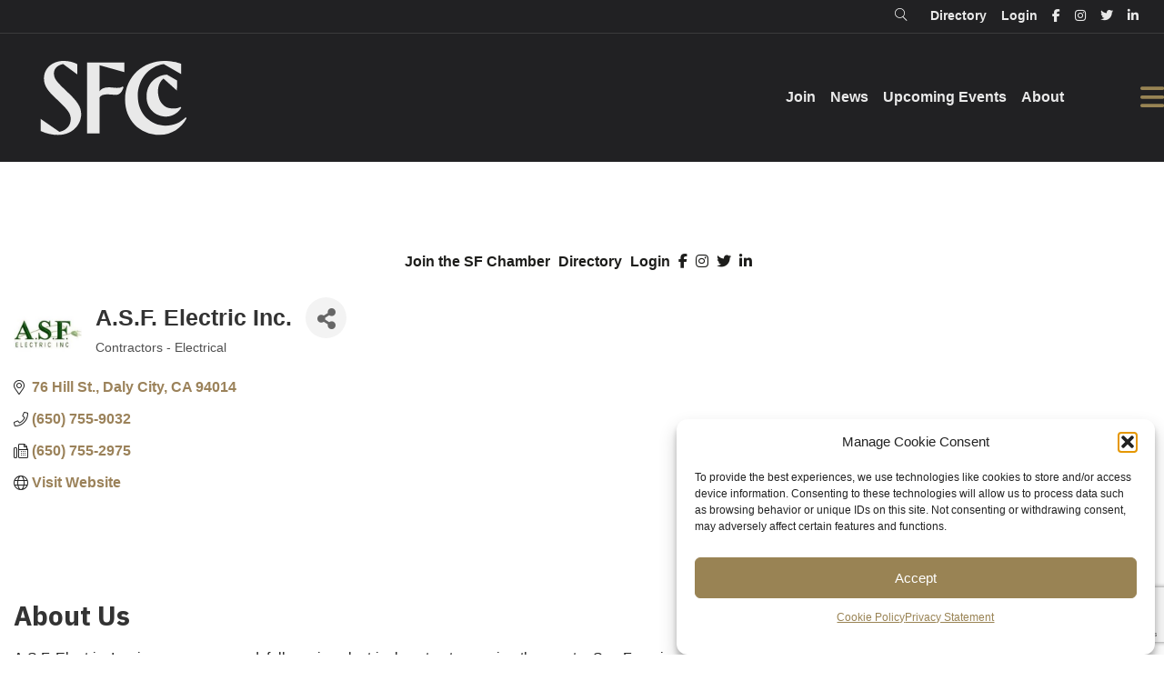

--- FILE ---
content_type: text/html; charset=utf-8
request_url: https://business.sfchamber.com/list/member/a-s-f-electric-inc-8377
body_size: 52964
content:

<!DOCTYPE html>
<html lang="en-US">
<head>
<!-- start injected HTML (CCID=2439) -->
<!-- page template: https://sfchamber.com/micronet-template/ -->
<base href="https://sfchamber.com/" />
<meta name="keywords" content="ASF   " />
<link href="https://business.sfchamber.com/integration/customerdefinedcss?_=zuF5WA2" rel="stylesheet" type="text/css" />
<!-- link for rss not inserted -->
<!-- end injected HTML -->

<meta charset="UTF-8" />
<script>
var gform;gform||(document.addEventListener("gform_main_scripts_loaded",function(){gform.scriptsLoaded=!0}),document.addEventListener("gform/theme/scripts_loaded",function(){gform.themeScriptsLoaded=!0}),window.addEventListener("DOMContentLoaded",function(){gform.domLoaded=!0}),gform={domLoaded:!1,scriptsLoaded:!1,themeScriptsLoaded:!1,isFormEditor:()=>"function"==typeof InitializeEditor,callIfLoaded:function(o){return!(!gform.domLoaded||!gform.scriptsLoaded||!gform.themeScriptsLoaded&&!gform.isFormEditor()||(gform.isFormEditor()&&console.warn("The use of gform.initializeOnLoaded() is deprecated in the form editor context and will be removed in Gravity Forms 3.1."),o(),0))},initializeOnLoaded:function(o){gform.callIfLoaded(o)||(document.addEventListener("gform_main_scripts_loaded",()=>{gform.scriptsLoaded=!0,gform.callIfLoaded(o)}),document.addEventListener("gform/theme/scripts_loaded",()=>{gform.themeScriptsLoaded=!0,gform.callIfLoaded(o)}),window.addEventListener("DOMContentLoaded",()=>{gform.domLoaded=!0,gform.callIfLoaded(o)}))},hooks:{action:{},filter:{}},addAction:function(o,r,e,t){gform.addHook("action",o,r,e,t)},addFilter:function(o,r,e,t){gform.addHook("filter",o,r,e,t)},doAction:function(o){gform.doHook("action",o,arguments)},applyFilters:function(o){return gform.doHook("filter",o,arguments)},removeAction:function(o,r){gform.removeHook("action",o,r)},removeFilter:function(o,r,e){gform.removeHook("filter",o,r,e)},addHook:function(o,r,e,t,n){null==gform.hooks[o][r]&&(gform.hooks[o][r]=[]);var d=gform.hooks[o][r];null==n&&(n=r+"_"+d.length),gform.hooks[o][r].push({tag:n,callable:e,priority:t=null==t?10:t})},doHook:function(r,o,e){var t;if(e=Array.prototype.slice.call(e,1),null!=gform.hooks[r][o]&&((o=gform.hooks[r][o]).sort(function(o,r){return o.priority-r.priority}),o.forEach(function(o){"function"!=typeof(t=o.callable)&&(t=window[t]),"action"==r?t.apply(null,e):e[0]=t.apply(null,e)})),"filter"==r)return e[0]},removeHook:function(o,r,t,n){var e;null!=gform.hooks[o][r]&&(e=(e=gform.hooks[o][r]).filter(function(o,r,e){return!!(null!=n&&n!=o.tag||null!=t&&t!=o.priority)}),gform.hooks[o][r]=e)}});
</script>

<meta name='viewport' content='width=device-width, initial-scale=1.0' />
<meta http-equiv='X-UA-Compatible' content='IE=edge' />
<link rel="profile" href="https://gmpg.org/xfn/11" />


	<!-- This site is optimized with the Yoast SEO plugin v26.7 - https://yoast.com/wordpress/plugins/seo/ -->
	<title>A.S.F. Electric Inc. | Contractors - Electrical - San Francisco Chamber of Commerce</title><link rel="preload" href="https://sfchamber.com/wp-content/uploads/2025/02/SFCc_Monogram_Fog_RGB.svg" as="image" fetchpriority="high"><link rel="preload" href="https://sfchamber.com/wp-content/uploads/2025/02/SFCc_Wordmark_Stacked_Fog_RGB.svg" as="image" fetchpriority="high"><link rel="preload" href="https://sfchamber.com/wp-content/cache/perfmatters/sfchamber.com/css/page-1851.used.css?ver=1767838178" as="style" /><link rel="stylesheet" id="perfmatters-used-css" href="https://sfchamber.com/wp-content/cache/perfmatters/sfchamber.com/css/page-1851.used.css?ver=1767838178" media="all" />
	<meta name="description" content="A.S.F. Electric Inc. | Contractors - Electrical" />
	<link rel="canonical" href="https://business.sfchamber.com/list/member/a-s-f-electric-inc-8377" />
	
	
	
	
	
	
	<meta property="article:publisher" content="https://www.facebook.com/SFChamber/" />
	<meta property="article:modified_time" content="2025-02-25T23:13:46+00:00" />
	
	<meta name="twitter:card" content="summary_large_image" />
	<meta name="twitter:site" content="@SF_Chamber" />
	<meta name="twitter:label1" content="Est. reading time" />
	<meta name="twitter:data1" content="1 minute" />
	<script type="application/ld+json" class="yoast-schema-graph">{"@context":"https://schema.org","@graph":[{"@type":"WebPage","@id":"https://sfchamber.com/micronet-template/","url":"https://sfchamber.com/micronet-template/","name":"MicroNet Template - San Francisco Chamber of Commerce","isPartOf":{"@id":"https://sfchamber.com/#website"},"primaryImageOfPage":{"@id":"https://sfchamber.com/micronet-template/#primaryimage"},"image":{"@id":"https://sfchamber.com/micronet-template/#primaryimage"},"thumbnailUrl":"https://sfchamber.com/wp-content/uploads/2025/02/SFCc_Monogram_Fog_RGB.svg","datePublished":"2018-07-25T03:43:31+00:00","dateModified":"2025-02-25T23:13:46+00:00","description":"Login Directory  &nbsp;","breadcrumb":{"@id":"https://sfchamber.com/micronet-template/#breadcrumb"},"inLanguage":"en-US","potentialAction":[{"@type":"ReadAction","target":["https://sfchamber.com/micronet-template/"]}]},{"@type":"ImageObject","inLanguage":"en-US","@id":"https://sfchamber.com/micronet-template/#primaryimage","url":"https://sfchamber.com/wp-content/uploads/2025/02/SFCc_Monogram_Fog_RGB.svg","contentUrl":"https://sfchamber.com/wp-content/uploads/2025/02/SFCc_Monogram_Fog_RGB.svg","width":1000,"height":562},{"@type":"BreadcrumbList","@id":"https://sfchamber.com/micronet-template/#breadcrumb","itemListElement":[{"@type":"ListItem","position":1,"name":"Home","item":"https://sfchamber.com/"},{"@type":"ListItem","position":2,"name":"MicroNet Template"}]},{"@type":"WebSite","@id":"https://sfchamber.com/#website","url":"https://sfchamber.com/","name":"San Francisco Chamber of Commerce","description":"Our City. Your Business.","publisher":{"@id":"https://sfchamber.com/#organization"},"potentialAction":[{"@type":"SearchAction","target":{"@type":"EntryPoint","urlTemplate":"https://sfchamber.com/?s={search_term_string}"},"query-input":{"@type":"PropertyValueSpecification","valueRequired":true,"valueName":"search_term_string"}}],"inLanguage":"en-US"},{"@type":"Organization","@id":"https://sfchamber.com/#organization","name":"San Francisco Chamber of Commerce","url":"https://sfchamber.com/","logo":{"@type":"ImageObject","inLanguage":"en-US","@id":"https://sfchamber.com/#/schema/logo/image/","url":"https://sfchamber.com/wp-content/uploads/2019/07/sf-chamber-badge.png","contentUrl":"https://sfchamber.com/wp-content/uploads/2019/07/sf-chamber-badge.png","width":500,"height":343,"caption":"San Francisco Chamber of Commerce"},"image":{"@id":"https://sfchamber.com/#/schema/logo/image/"},"sameAs":["https://www.facebook.com/SFChamber/","https://x.com/SF_Chamber","https://twitter.com/SF_Chamber"]}]}</script>
	<!-- / Yoast SEO plugin. -->


<link rel='dns-prefetch' href='//kit.fontawesome.com' />

<link rel='dns-prefetch' href='//www.googletagmanager.com' />

<link rel="alternate" type="application/rss+xml" title="San Francisco Chamber of Commerce &raquo; Feed" href="https://sfchamber.com/feed/" />
<link rel="alternate" type="text/calendar" title="San Francisco Chamber of Commerce &raquo; iCal Feed" href="https://sfchamber.com/events-calendar/?ical=1" />
<style id='wp-img-auto-sizes-contain-inline-css'>
img:is([sizes=auto i],[sizes^="auto," i]){contain-intrinsic-size:3000px 1500px}
/*# sourceURL=wp-img-auto-sizes-contain-inline-css */
</style>
<link rel="stylesheet" id="wp-block-library-css" href="https://sfchamber.com/wp-includes/css/dist/block-library/style.min.css?ver=6.9" media="print" onload="this.media=&#039;all&#039;;this.onload=null;">
<style id='global-styles-inline-css'>
:root{--wp--preset--aspect-ratio--square: 1;--wp--preset--aspect-ratio--4-3: 4/3;--wp--preset--aspect-ratio--3-4: 3/4;--wp--preset--aspect-ratio--3-2: 3/2;--wp--preset--aspect-ratio--2-3: 2/3;--wp--preset--aspect-ratio--16-9: 16/9;--wp--preset--aspect-ratio--9-16: 9/16;--wp--preset--color--black: #000000;--wp--preset--color--cyan-bluish-gray: #abb8c3;--wp--preset--color--white: #ffffff;--wp--preset--color--pale-pink: #f78da7;--wp--preset--color--vivid-red: #cf2e2e;--wp--preset--color--luminous-vivid-orange: #ff6900;--wp--preset--color--luminous-vivid-amber: #fcb900;--wp--preset--color--light-green-cyan: #7bdcb5;--wp--preset--color--vivid-green-cyan: #00d084;--wp--preset--color--pale-cyan-blue: #8ed1fc;--wp--preset--color--vivid-cyan-blue: #0693e3;--wp--preset--color--vivid-purple: #9b51e0;--wp--preset--color--fl-heading-text: #333333;--wp--preset--color--fl-body-bg: #f2f2f2;--wp--preset--color--fl-body-text: #757575;--wp--preset--color--fl-accent: #2b7bb9;--wp--preset--color--fl-accent-hover: #2b7bb9;--wp--preset--color--fl-topbar-bg: #ffffff;--wp--preset--color--fl-topbar-text: #000000;--wp--preset--color--fl-topbar-link: #2b7bb9;--wp--preset--color--fl-topbar-hover: #2b7bb9;--wp--preset--color--fl-header-bg: #ffffff;--wp--preset--color--fl-header-text: #000000;--wp--preset--color--fl-header-link: #2b7bb9;--wp--preset--color--fl-header-hover: #2b7bb9;--wp--preset--color--fl-nav-bg: #ffffff;--wp--preset--color--fl-nav-link: #2b7bb9;--wp--preset--color--fl-nav-hover: #2b7bb9;--wp--preset--color--fl-content-bg: #ffffff;--wp--preset--color--fl-footer-widgets-bg: #ffffff;--wp--preset--color--fl-footer-widgets-text: #000000;--wp--preset--color--fl-footer-widgets-link: #2b7bb9;--wp--preset--color--fl-footer-widgets-hover: #2b7bb9;--wp--preset--color--fl-footer-bg: #ffffff;--wp--preset--color--fl-footer-text: #000000;--wp--preset--color--fl-footer-link: #2b7bb9;--wp--preset--color--fl-footer-hover: #2b7bb9;--wp--preset--gradient--vivid-cyan-blue-to-vivid-purple: linear-gradient(135deg,rgb(6,147,227) 0%,rgb(155,81,224) 100%);--wp--preset--gradient--light-green-cyan-to-vivid-green-cyan: linear-gradient(135deg,rgb(122,220,180) 0%,rgb(0,208,130) 100%);--wp--preset--gradient--luminous-vivid-amber-to-luminous-vivid-orange: linear-gradient(135deg,rgb(252,185,0) 0%,rgb(255,105,0) 100%);--wp--preset--gradient--luminous-vivid-orange-to-vivid-red: linear-gradient(135deg,rgb(255,105,0) 0%,rgb(207,46,46) 100%);--wp--preset--gradient--very-light-gray-to-cyan-bluish-gray: linear-gradient(135deg,rgb(238,238,238) 0%,rgb(169,184,195) 100%);--wp--preset--gradient--cool-to-warm-spectrum: linear-gradient(135deg,rgb(74,234,220) 0%,rgb(151,120,209) 20%,rgb(207,42,186) 40%,rgb(238,44,130) 60%,rgb(251,105,98) 80%,rgb(254,248,76) 100%);--wp--preset--gradient--blush-light-purple: linear-gradient(135deg,rgb(255,206,236) 0%,rgb(152,150,240) 100%);--wp--preset--gradient--blush-bordeaux: linear-gradient(135deg,rgb(254,205,165) 0%,rgb(254,45,45) 50%,rgb(107,0,62) 100%);--wp--preset--gradient--luminous-dusk: linear-gradient(135deg,rgb(255,203,112) 0%,rgb(199,81,192) 50%,rgb(65,88,208) 100%);--wp--preset--gradient--pale-ocean: linear-gradient(135deg,rgb(255,245,203) 0%,rgb(182,227,212) 50%,rgb(51,167,181) 100%);--wp--preset--gradient--electric-grass: linear-gradient(135deg,rgb(202,248,128) 0%,rgb(113,206,126) 100%);--wp--preset--gradient--midnight: linear-gradient(135deg,rgb(2,3,129) 0%,rgb(40,116,252) 100%);--wp--preset--font-size--small: 13px;--wp--preset--font-size--medium: 20px;--wp--preset--font-size--large: 36px;--wp--preset--font-size--x-large: 42px;--wp--preset--spacing--20: 0.44rem;--wp--preset--spacing--30: 0.67rem;--wp--preset--spacing--40: 1rem;--wp--preset--spacing--50: 1.5rem;--wp--preset--spacing--60: 2.25rem;--wp--preset--spacing--70: 3.38rem;--wp--preset--spacing--80: 5.06rem;--wp--preset--shadow--natural: 6px 6px 9px rgba(0, 0, 0, 0.2);--wp--preset--shadow--deep: 12px 12px 50px rgba(0, 0, 0, 0.4);--wp--preset--shadow--sharp: 6px 6px 0px rgba(0, 0, 0, 0.2);--wp--preset--shadow--outlined: 6px 6px 0px -3px rgb(255, 255, 255), 6px 6px rgb(0, 0, 0);--wp--preset--shadow--crisp: 6px 6px 0px rgb(0, 0, 0);}:where(.is-layout-flex){gap: 0.5em;}:where(.is-layout-grid){gap: 0.5em;}body .is-layout-flex{display: flex;}.is-layout-flex{flex-wrap: wrap;align-items: center;}.is-layout-flex > :is(*, div){margin: 0;}body .is-layout-grid{display: grid;}.is-layout-grid > :is(*, div){margin: 0;}:where(.wp-block-columns.is-layout-flex){gap: 2em;}:where(.wp-block-columns.is-layout-grid){gap: 2em;}:where(.wp-block-post-template.is-layout-flex){gap: 1.25em;}:where(.wp-block-post-template.is-layout-grid){gap: 1.25em;}.has-black-color{color: var(--wp--preset--color--black) !important;}.has-cyan-bluish-gray-color{color: var(--wp--preset--color--cyan-bluish-gray) !important;}.has-white-color{color: var(--wp--preset--color--white) !important;}.has-pale-pink-color{color: var(--wp--preset--color--pale-pink) !important;}.has-vivid-red-color{color: var(--wp--preset--color--vivid-red) !important;}.has-luminous-vivid-orange-color{color: var(--wp--preset--color--luminous-vivid-orange) !important;}.has-luminous-vivid-amber-color{color: var(--wp--preset--color--luminous-vivid-amber) !important;}.has-light-green-cyan-color{color: var(--wp--preset--color--light-green-cyan) !important;}.has-vivid-green-cyan-color{color: var(--wp--preset--color--vivid-green-cyan) !important;}.has-pale-cyan-blue-color{color: var(--wp--preset--color--pale-cyan-blue) !important;}.has-vivid-cyan-blue-color{color: var(--wp--preset--color--vivid-cyan-blue) !important;}.has-vivid-purple-color{color: var(--wp--preset--color--vivid-purple) !important;}.has-black-background-color{background-color: var(--wp--preset--color--black) !important;}.has-cyan-bluish-gray-background-color{background-color: var(--wp--preset--color--cyan-bluish-gray) !important;}.has-white-background-color{background-color: var(--wp--preset--color--white) !important;}.has-pale-pink-background-color{background-color: var(--wp--preset--color--pale-pink) !important;}.has-vivid-red-background-color{background-color: var(--wp--preset--color--vivid-red) !important;}.has-luminous-vivid-orange-background-color{background-color: var(--wp--preset--color--luminous-vivid-orange) !important;}.has-luminous-vivid-amber-background-color{background-color: var(--wp--preset--color--luminous-vivid-amber) !important;}.has-light-green-cyan-background-color{background-color: var(--wp--preset--color--light-green-cyan) !important;}.has-vivid-green-cyan-background-color{background-color: var(--wp--preset--color--vivid-green-cyan) !important;}.has-pale-cyan-blue-background-color{background-color: var(--wp--preset--color--pale-cyan-blue) !important;}.has-vivid-cyan-blue-background-color{background-color: var(--wp--preset--color--vivid-cyan-blue) !important;}.has-vivid-purple-background-color{background-color: var(--wp--preset--color--vivid-purple) !important;}.has-black-border-color{border-color: var(--wp--preset--color--black) !important;}.has-cyan-bluish-gray-border-color{border-color: var(--wp--preset--color--cyan-bluish-gray) !important;}.has-white-border-color{border-color: var(--wp--preset--color--white) !important;}.has-pale-pink-border-color{border-color: var(--wp--preset--color--pale-pink) !important;}.has-vivid-red-border-color{border-color: var(--wp--preset--color--vivid-red) !important;}.has-luminous-vivid-orange-border-color{border-color: var(--wp--preset--color--luminous-vivid-orange) !important;}.has-luminous-vivid-amber-border-color{border-color: var(--wp--preset--color--luminous-vivid-amber) !important;}.has-light-green-cyan-border-color{border-color: var(--wp--preset--color--light-green-cyan) !important;}.has-vivid-green-cyan-border-color{border-color: var(--wp--preset--color--vivid-green-cyan) !important;}.has-pale-cyan-blue-border-color{border-color: var(--wp--preset--color--pale-cyan-blue) !important;}.has-vivid-cyan-blue-border-color{border-color: var(--wp--preset--color--vivid-cyan-blue) !important;}.has-vivid-purple-border-color{border-color: var(--wp--preset--color--vivid-purple) !important;}.has-vivid-cyan-blue-to-vivid-purple-gradient-background{background: var(--wp--preset--gradient--vivid-cyan-blue-to-vivid-purple) !important;}.has-light-green-cyan-to-vivid-green-cyan-gradient-background{background: var(--wp--preset--gradient--light-green-cyan-to-vivid-green-cyan) !important;}.has-luminous-vivid-amber-to-luminous-vivid-orange-gradient-background{background: var(--wp--preset--gradient--luminous-vivid-amber-to-luminous-vivid-orange) !important;}.has-luminous-vivid-orange-to-vivid-red-gradient-background{background: var(--wp--preset--gradient--luminous-vivid-orange-to-vivid-red) !important;}.has-very-light-gray-to-cyan-bluish-gray-gradient-background{background: var(--wp--preset--gradient--very-light-gray-to-cyan-bluish-gray) !important;}.has-cool-to-warm-spectrum-gradient-background{background: var(--wp--preset--gradient--cool-to-warm-spectrum) !important;}.has-blush-light-purple-gradient-background{background: var(--wp--preset--gradient--blush-light-purple) !important;}.has-blush-bordeaux-gradient-background{background: var(--wp--preset--gradient--blush-bordeaux) !important;}.has-luminous-dusk-gradient-background{background: var(--wp--preset--gradient--luminous-dusk) !important;}.has-pale-ocean-gradient-background{background: var(--wp--preset--gradient--pale-ocean) !important;}.has-electric-grass-gradient-background{background: var(--wp--preset--gradient--electric-grass) !important;}.has-midnight-gradient-background{background: var(--wp--preset--gradient--midnight) !important;}.has-small-font-size{font-size: var(--wp--preset--font-size--small) !important;}.has-medium-font-size{font-size: var(--wp--preset--font-size--medium) !important;}.has-large-font-size{font-size: var(--wp--preset--font-size--large) !important;}.has-x-large-font-size{font-size: var(--wp--preset--font-size--x-large) !important;}
/*# sourceURL=global-styles-inline-css */
</style>

<style id='classic-theme-styles-inline-css'>
/*! This file is auto-generated */
.wp-block-button__link{color:#fff;background-color:#32373c;border-radius:9999px;box-shadow:none;text-decoration:none;padding:calc(.667em + 2px) calc(1.333em + 2px);font-size:1.125em}.wp-block-file__button{background:#32373c;color:#fff;text-decoration:none}
/*# sourceURL=/wp-includes/css/classic-themes.min.css */
</style>
<link rel="stylesheet" id="wp-components-css" href="https://sfchamber.com/wp-includes/css/dist/components/style.min.css?ver=6.9" media="print" onload="this.media=&#039;all&#039;;this.onload=null;">
<link rel="stylesheet" id="wp-preferences-css" href="https://sfchamber.com/wp-includes/css/dist/preferences/style.min.css?ver=6.9" media="print" onload="this.media=&#039;all&#039;;this.onload=null;">
<link rel="stylesheet" id="wp-block-editor-css" href="https://sfchamber.com/wp-includes/css/dist/block-editor/style.min.css?ver=6.9" media="print" onload="this.media=&#039;all&#039;;this.onload=null;">
<link rel="stylesheet" id="popup-maker-block-library-style-css" href="https://sfchamber.com/wp-content/plugins/popup-maker/dist/packages/block-library-style.css?ver=dbea705cfafe089d65f1" media="print" onload="this.media=&#039;all&#039;;this.onload=null;">
<style id='font-awesome-svg-styles-default-inline-css'>
.svg-inline--fa {
  display: inline-block;
  height: 1em;
  overflow: visible;
  vertical-align: -.125em;
}
/*# sourceURL=font-awesome-svg-styles-default-inline-css */
</style>
<link rel="stylesheet" id="font-awesome-svg-styles-css" href="https://sfchamber.com/wp-content/uploads/font-awesome/v6.7.2/css/svg-with-js.css" media="print" onload="this.media=&#039;all&#039;;this.onload=null;">
<style id='font-awesome-svg-styles-inline-css'>
   .wp-block-font-awesome-icon svg::before,
   .wp-rich-text-font-awesome-icon svg::before {content: unset;}
/*# sourceURL=font-awesome-svg-styles-inline-css */
</style>
<link rel="stylesheet" id="ultimate-icons-css" href="https://sfchamber.com/wp-content/uploads/bb-plugin/icons/ultimate-icons/style.css?ver=2.10.0.5" media="print" onload="this.media=&#039;all&#039;;this.onload=null;">
<link rel="stylesheet" id="jquery-magnificpopup-css" href="https://sfchamber.com/wp-content/plugins/bb-plugin/css/jquery.magnificpopup.min.css?ver=2.10.0.5" media="print" onload="this.media=&#039;all&#039;;this.onload=null;">
<link rel='stylesheet' id='fl-builder-layout-1851-css' href='https://sfchamber.com/wp-content/uploads/bb-plugin/cache/1851-layout.css?ver=3fafd9ef499aa05ff023fea53d0067fb' media='all' />
<link rel="stylesheet" id="ctf_styles-css" href="https://sfchamber.com/wp-content/plugins/custom-twitter-feeds/css/ctf-styles.min.css?ver=2.3.1" media="print" onload="this.media=&#039;all&#039;;this.onload=null;">
<link rel="stylesheet" id="cmplz-general-css" href="https://sfchamber.com/wp-content/plugins/complianz-gdpr/assets/css/cookieblocker.min.css?ver=1766384483" media="print" onload="this.media=&#039;all&#039;;this.onload=null;">
<link rel='stylesheet' id='fl-builder-layout-bundle-a40705d772712a22825a7f033b27ea04-css' href='https://sfchamber.com/wp-content/uploads/bb-plugin/cache/a40705d772712a22825a7f033b27ea04-layout-bundle.css?ver=2.10.0.5-1.5.2.1' media='all' />
<link rel="stylesheet" id="bootstrap-css" href="https://sfchamber.com/wp-content/themes/bb-theme/css/bootstrap.min.css?ver=1.7.19.1" media="print" onload="this.media=&#039;all&#039;;this.onload=null;">
<link rel="stylesheet" id="fl-automator-skin-css" href="https://sfchamber.com/wp-content/uploads/bb-theme/skin-695ef58bca45b.css?ver=1.7.19.1" media="print" onload="this.media=&#039;all&#039;;this.onload=null;">
<link rel="stylesheet" id="fl-child-theme-css" href="https://sfchamber.com/wp-content/themes/bb-theme-child/style.css?ver=6.9" media="print" onload="this.media=&#039;all&#039;;this.onload=null;">
<link rel="stylesheet" id="pp-animate-css" href="https://sfchamber.com/wp-content/plugins/bbpowerpack/assets/css/animate.min.css?ver=3.5.1" media="print" onload="this.media=&#039;all&#039;;this.onload=null;">
<link rel='stylesheet' id='fl-builder-google-fonts-c9d048881f375685d8287efdb7c67b75-css' href='https://sfchamber.com/wp-content/cache/perfmatters/sfchamber.com/fonts/f4f7dd350b90.google-fonts.min.css' media='all' />
<script src="https://sfchamber.com/wp-includes/js/jquery/jquery.min.js?ver=3.7.1" id="jquery-core-js"></script>
<script src="https://sfchamber.com/wp-includes/js/jquery/jquery-migrate.min.js?ver=3.4.1" id="jquery-migrate-js" defer></script>
<script defer crossorigin="anonymous" src="https://kit.fontawesome.com/fa1ffacba9.js" id="font-awesome-official-js"></script>
<link rel="alternate" title="JSON" type="application/json" href="https://sfchamber.com/wp-json/wp/v2/pages/1851" />
<!-- This site is using AdRotate v5.17.2 to display their advertisements - https://ajdg.solutions/ -->
<!-- AdRotate CSS -->
<style type="text/css" media="screen">
	.g { margin:0px; padding:0px; overflow:hidden; line-height:1; zoom:1; }
	.g img { height:auto; }
	.g-col { position:relative; float:left; }
	.g-col:first-child { margin-left: 0; }
	.g-col:last-child { margin-right: 0; }
	@media only screen and (max-width: 480px) {
		.g-col, .g-dyn, .g-single { width:100%; margin-left:0; margin-right:0; }
	}
</style>
<!-- /AdRotate CSS -->

		<script>
			var bb_powerpack = {
				version: '2.40.10',
				getAjaxUrl: function() { return atob( 'aHR0cHM6Ly9zZmNoYW1iZXIuY29tL3dwLWFkbWluL2FkbWluLWFqYXgucGhw' ); },
				callback: function() {},
				mapMarkerData: {},
				post_id: '1851',
				search_term: '',
				current_page: 'https://sfchamber.com/micronet-template/',
				conditionals: {
					is_front_page: false,
					is_home: false,
					is_archive: false,
					current_post_type: '',
					is_tax: false,
										is_author: false,
					current_author: false,
					is_search: false,
									}
			};
		</script>
		<meta name="generator" content="Site Kit by Google 1.170.0" /><meta name="tec-api-version" content="v1"><meta name="tec-api-origin" content="https://sfchamber.com"><link rel="alternate" href="https://sfchamber.com/wp-json/tribe/events/v1/" />			<style>.cmplz-hidden {
					display: none !important;
				}</style><link rel="icon" href="https://sfchamber.com/wp-content/uploads/2025/02/cropped-foot-logo-32x32.png" sizes="32x32" />
<link rel="icon" href="https://sfchamber.com/wp-content/uploads/2025/02/cropped-foot-logo-192x192.png" sizes="192x192" />
<link rel="apple-touch-icon" href="https://sfchamber.com/wp-content/uploads/2025/02/cropped-foot-logo-180x180.png" />
<meta name="msapplication-TileImage" content="https://sfchamber.com/wp-content/uploads/2025/02/cropped-foot-logo-270x270.png" />
		<style id="wp-custom-css">
			/* Hide submenus by default */
.uabb-offcanvas-content .fl-col-content .main-n {
    display: none;
    margin: 0;
    padding-left: 1em;
}

/* Show submenu when active */
.uabb-offcanvas-content .fl-col-content.active .main-n {
    display: block;
}

/* Cursor for toggle icon */
.uabb-offcanvas-content .accordion-toggle {
    cursor: pointer;
    margin-left: 0.5em;
    font-size: 0.9em;
    display: inline-block;
	color: #fff;
}

/* Align heading link and toggle nicely */
.uabb-offcanvas-content .fl-heading {
    display: flex;
    align-items: center;
    justify-content: space-between;
}





.comm .pp-accordion-button { 
background:#212123!important; 
	color:#fff!important;
}

.comm .pp-accordion-button-icon {
		color:#988454!important; 
}

.comm .btn {
background:transparent!important; 
	float: left!important; 
	border: 2px solid #988454!important; 
	padding: 10px 20px!important;
}

.comm .btn:hover {
	background:#988454!important; 
		color:#fff!important;
}

.s-event h3 {
	padding-left: 15px!important;
	padding-right: 15px!important;
	min-height: 60px;
	    display: flex;
    align-items: center;
}

.trans-btn .fl-button{
	border:1px solid #fff!important;
	background:transparent!important;
}

.trans-btn .fl-button:hover{
		border:1px solid #fff!important;
	background:#988454!important;
	color:#ffffff!important;
}

.trans-btn .fl-button:hover .fl-button-text {
	color:#ffffff!important;
}

.s-event .fl-photo-content.fl-photo-img-png {
	width: 100%;
}

.s-event img {
	height: 241px!important;
	width: 100%!important;
	object-fit: cover;
}

.btn {
background: #988454;
    color: #fff;
    text-decoration: none;
    border-radius: 10px;
    font-weight: bold;
    padding: 20px 30px;
    display: block;
    width: 200px;
    margin: 0 auto;
	
}
.btn:hover {
	color:#fff; 
	text-decoration: underline;
}
		</style>
		<noscript><style>.perfmatters-lazy[data-src]{display:none !important;}</style></noscript><style>.perfmatters-lazy-youtube{position:relative;width:100%;max-width:100%;height:0;padding-bottom:56.23%;overflow:hidden}.perfmatters-lazy-youtube img{position:absolute;top:0;right:0;bottom:0;left:0;display:block;width:100%;max-width:100%;height:auto;margin:auto;border:none;cursor:pointer;transition:.5s all;-webkit-transition:.5s all;-moz-transition:.5s all}.perfmatters-lazy-youtube img:hover{-webkit-filter:brightness(75%)}.perfmatters-lazy-youtube .play{position:absolute;top:50%;left:50%;right:auto;width:68px;height:48px;margin-left:-34px;margin-top:-24px;background:url(https://sfchamber.com/wp-content/plugins/perfmatters/img/youtube.svg) no-repeat;background-position:center;background-size:cover;pointer-events:none;filter:grayscale(1)}.perfmatters-lazy-youtube:hover .play{filter:grayscale(0)}.perfmatters-lazy-youtube iframe{position:absolute;top:0;left:0;width:100%;height:100%;z-index:99}.perfmatters-lazy.pmloaded,.perfmatters-lazy.pmloaded>img,.perfmatters-lazy>img.pmloaded,.perfmatters-lazy[data-ll-status=entered]{animation:500ms pmFadeIn}@keyframes pmFadeIn{0%{opacity:0}100%{opacity:1}}</style><!-- Google tag (gtag.js) -->
<script type="text/plain" data-service="google-analytics" data-category="statistics" async data-cmplz-src="https://www.googletagmanager.com/gtag/js?id=G-CFMFN4WHG3"></script>
<script>
  window.dataLayer = window.dataLayer || [];
  function gtag(){dataLayer.push(arguments);}
  gtag('js', new Date());

  gtag('config', 'G-CFMFN4WHG3');
</script>
<link rel='stylesheet' id='fl-builder-google-fonts-fed1e74ec5feb5c321e5a55085089227-css' href='https://sfchamber.com/wp-content/cache/perfmatters/sfchamber.com/fonts/8bbfbef9c9f6.google-fonts.min.css' media='all' />
    <!-- jQuery first, then Popper.js, then Bootstrap JS -->
    <script src="https://code.jquery.com/jquery-3.7.1.min.js" crossorigin="anonymous"></script>
    <script type="text/javascript" src="https://code.jquery.com/ui/1.13.2/jquery-ui.min.js"></script>
<script src="https://business.sfchamber.com/Content/bundles/SEO4?v=jX-Yo1jNxYBrX6Ffq1gbxQahkKjKjLSiGjCSMnG9UuU1"></script>
    <script type="text/javascript" src="https://ajax.aspnetcdn.com/ajax/globalize/0.1.1/globalize.min.js"></script>
    <script type="text/javascript" src="https://ajax.aspnetcdn.com/ajax/globalize/0.1.1/cultures/globalize.culture.en-US.js"></script>
    <!-- Required meta tags -->
    <meta charset="utf-8">
    <meta name="viewport" content="width=device-width, initial-scale=1, shrink-to-fit=no">
    <link rel="stylesheet" href="https://code.jquery.com/ui/1.13.2/themes/base/jquery-ui.css" type="text/css" media="all" />
    <script type="text/javascript">
        var MNI = MNI || {};
        MNI.CurrentCulture = 'en-US';
        MNI.CultureDateFormat = 'M/d/yyyy';
        MNI.BaseUrl = 'https://business.sfchamber.com';
        MNI.jQuery = jQuery.noConflict(true);
        MNI.Page = {
            Domain: 'business.sfchamber.com',
            Context: 299,
            Category: null,
            Member: 8377,
            MemberPagePopup: false
        };
        MNI.LayoutPromise = new Promise(function (resolve) {
            MNI.LayoutResolution = resolve;
        });
        MNI.MemberFilterUrl = 'list';
    </script>


    <script src="https://www.google.com/recaptcha/enterprise.js?render=6LfI_T8rAAAAAMkWHrLP_GfSf3tLy9tKa839wcWa" async defer></script>
    <script>

        const SITE_KEY = '6LfI_T8rAAAAAMkWHrLP_GfSf3tLy9tKa839wcWa';

        // Repeatedly check if grecaptcha has been loaded, and call the callback once it's available
        function waitForGrecaptcha(callback, retries = 10, interval = 1000) {
            if (typeof grecaptcha !== 'undefined' && grecaptcha.enterprise.execute) {
                callback();
            } else if (retries > 0) { 
                setTimeout(() => {
                    waitForGrecaptcha(callback, retries - 1, interval);
                }, interval);
            } else {
                console.error("grecaptcha is not available after multiple attempts");
            }
        }

        // Generates a reCAPTCHA v3 token using grecaptcha.enterprise and injects it into the given form.
        // If the token input doesn't exist, it creates one. Then it executes the callback with the token.
        function setReCaptchaToken(formElement, callback, action = 'submit') {
            grecaptcha.enterprise.ready(function () {
                grecaptcha.enterprise.execute(SITE_KEY, { action: action }).then(function (token) {

                    MNI.jQuery(function ($) {
                        let input = $(formElement).find("input[name='g-recaptcha-v3']");

                        if (input.length === 0) {
                            input = $('<input>', {
                                type: 'hidden',
                                name: 'g-recaptcha-v3',
                                value: token
                            });
                            $(formElement).append(input);
                        }
                        else
                            $(input).val(token);

                        if (typeof callback === 'function') callback(token);
                    })

                });
            });
        }

    </script>




<script src="https://business.sfchamber.com/Content/bundles/MNI?v=34V3-w6z5bLW9Yl7pjO3C5tja0TdKeHFrpRQ0eCPbz81"></script>


    <meta property='og:url' content='https://business.sfchamber.com/list/member/a-s-f-electric-inc-8377' />
<meta property='og:title' content='A.S.F. Electric Inc.' />
<meta property='og:description' content='A.S.F. Electric, Inc. is a women-owned, full-service electrical contractor serving the greater San Francisco Bay Area.  We specialize in Commercial, Industrial, and Residential electrical services as well as Lighting Maintenance.' />
<meta property='og:image' content='https://chambermaster.blob.core.windows.net/images/members/2439/8377/MemLogo_asf%20electirc.jpg' />

    <!-- Bootstrap CSS -->
    <link type="text/css" href="https://business.sfchamber.com/Content/SEO4/css/bootstrap/bootstrap-ns.min.css" rel="stylesheet" />
<link href="https://business.sfchamber.com/Content/SEO4/css/fontawesome/css/fa.bundle?v=ruPA372u21djZ69Q5Ysnch4rq1PR55j8o6h6btgP60M1" rel="stylesheet"/>
<link href="https://business.sfchamber.com/Content/SEO4/css/v4-module.bundle?v=teKUclOSNwyO4iQ2s3q00X0U2jxs0Mkz0T6S0f4p_241" rel="stylesheet"/>
<meta name="referrer" content="origin" /></head>
<body data-cmplz=1 class="wp-singular page-template-default page page-id-1851 wp-theme-bb-theme wp-child-theme-bb-theme-child fl-builder fl-builder-2-10-0-5 fl-themer-1-5-2-1 fl-theme-1-7-19-1 fl-no-js tribe-no-js page-template-beaver-builder-child-theme fl-theme-builder-header fl-theme-builder-header-header fl-theme-builder-footer fl-theme-builder-footer-footer fl-framework-bootstrap fl-preset-default fl-full-width fl-search-active" itemscope="itemscope" itemtype="https://schema.org/WebPage">
<a aria-label="Skip to content" class="fl-screen-reader-text" href="#fl-main-content">Skip to content</a><div class="fl-page">
	<header class="fl-builder-content fl-builder-content-4501 fl-builder-global-templates-locked" data-post-id="4501" data-type="header" data-sticky="1" data-sticky-on="" data-sticky-breakpoint="medium" data-shrink="1" data-overlay="1" data-overlay-bg="default" data-shrink-image-height="50px" role="banner" itemscope="itemscope" itemtype="http://schema.org/WPHeader"><div class="fl-row fl-row-full-width fl-row-bg-color fl-node-iz52seto3nux fl-row-default-height fl-row-align-center" data-node="iz52seto3nux">
	<div class="fl-row-content-wrap">
		<div class="uabb-row-separator uabb-top-row-separator" >
</div>
						<div class="fl-row-content fl-row-full-width fl-node-content">
		
<div class="fl-col-group fl-node-r75jkagtlvhm fl-col-group-custom-width" data-node="r75jkagtlvhm">
			<div class="fl-col fl-node-k5twjmyho7la fl-col-bg-color fl-col-small-custom-width" data-node="k5twjmyho7la">
	<div class="fl-col-content fl-node-content"><div class="fl-module fl-module-search fl-node-3nasc09hz5mv" data-node="3nasc09hz5mv">
	<div class="fl-module-content fl-node-content">
		<div class="fl-search-form fl-search-form-button fl-search-button-fullscreen fl-search-button-right fl-search-form-width-full"
	>
	<div class="fl-search-form-wrap">
		<div class="fl-search-form-fields">
			<div class="fl-search-form-input-wrap">
				<form role="search" aria-label="Search form" method="get" action="https://sfchamber.com/">
	<div class="fl-form-field">
		<input type="search" aria-label="Search input" class="fl-search-text" placeholder="Search..." value="" name="s" />

			</div>
	</form>
			</div>
			<div  class="fl-button-wrap fl-button-width-auto fl-button-right fl-button-has-icon">
			<a role="button" tabindex="0"  aria-label="Search"   class="fl-button" >
					<i class="fl-button-icon fl-button-icon-before ua-icon ua-icon-icon-111-search" aria-hidden="true"></i>
							</a role=&quot;button&quot; tabindex=&quot;0&quot;>
	</div>
		</div>
	</div>
</div>
	</div>
</div>
</div>
</div>
			<div class="fl-col fl-node-7gcwx2m5v3td fl-col-bg-color fl-col-small fl-col-small-custom-width" data-node="7gcwx2m5v3td">
	<div class="fl-col-content fl-node-content"><div class="fl-module fl-module-uabb-advanced-menu fl-node-zm03jsrw2plf" data-node="zm03jsrw2plf">
	<div class="fl-module-content fl-node-content">
			<div class="uabb-creative-menu
	 uabb-creative-menu-accordion-collapse	uabb-menu-default">
					<div class="uabb-clear"></div>
					<ul id="menu-functions-menu" class="menu uabb-creative-menu-horizontal uabb-toggle-none"><li id="menu-item-4505" class="menu-item menu-item-type-custom menu-item-object-custom uabb-creative-menu uabb-cm-style"><a href="https://www.linkedin.com/company/san-francisco-chamber-of-commerce"><span class="menu-item-text"><i class="fab fa-linkedin-in"></i></span></a></li>
<li id="menu-item-4504" class="menu-item menu-item-type-custom menu-item-object-custom uabb-creative-menu uabb-cm-style"><a href="https://twitter.com/SF_Chamber"><span class="menu-item-text"><i class="fab fa-twitter"></i></span></a></li>
<li id="menu-item-4503" class="menu-item menu-item-type-custom menu-item-object-custom uabb-creative-menu uabb-cm-style"><a href="https://www.instagram.com/sf_chamber/"><span class="menu-item-text"><i class="fab fa-instagram"></i></span></a></li>
<li id="menu-item-4502" class="menu-item menu-item-type-custom menu-item-object-custom uabb-creative-menu uabb-cm-style"><a target="_blank"rel="noopener" href="https://www.facebook.com/SFChamber/"><span class="menu-item-text"><i class="fab fa-facebook-f"></i></span></a></li>
<li id="menu-item-4335" class="menu-item menu-item-type-custom menu-item-object-custom uabb-creative-menu uabb-cm-style"><a href="https://business.sfchamber.com/login/"><span class="menu-item-text">Login</span></a></li>
<li id="menu-item-380" class="menu-item menu-item-type-custom menu-item-object-custom uabb-creative-menu uabb-cm-style"><a href="https://business.sfchamber.com/list/"><span class="menu-item-text">Directory</span></a></li>
</ul>	</div>

		</div>
</div>
</div>
</div>
	</div>
		</div>
	</div>
</div>
<div class="fl-row fl-row-full-width fl-row-bg-color fl-node-nqd3k015lp6f fl-row-default-height fl-row-align-center" data-node="nqd3k015lp6f">
	<div class="fl-row-content-wrap">
		<div class="uabb-row-separator uabb-top-row-separator" >
</div>
						<div class="fl-row-content fl-row-full-width fl-node-content">
		
<div class="fl-col-group fl-node-8ds32wlv94or fl-col-group-equal-height fl-col-group-align-center fl-col-group-custom-width" data-node="8ds32wlv94or">
			<div class="fl-col fl-node-qg0y3lepxbwh fl-col-bg-color fl-col-small fl-col-small-custom-width" data-node="qg0y3lepxbwh">
	<div class="fl-col-content fl-node-content"><div class="fl-module fl-module-photo fl-node-98krtscf3gpy" data-node="98krtscf3gpy">
	<div class="fl-module-content fl-node-content">
		<div role="figure" class="fl-photo fl-photo-align-left" itemscope itemtype="https://schema.org/ImageObject">
	<div class="fl-photo-content fl-photo-img-svg">
				<a href="/" target="_self" itemprop="url">
				<img data-perfmatters-preload decoding="async" class="fl-photo-img wp-image-9332 size-full" src="https://sfchamber.com/wp-content/uploads/2025/02/SFCc_Monogram_Fog_RGB.svg" alt="SFCc_Monogram_Fog_RGB" height="562" width="1000" title="SFCc_Monogram_Fog_RGB" data-no-lazy="1" itemprop="image" fetchpriority="high">
				</a>
					</div>
	</div>
	</div>
</div>
</div>
</div>
			<div class="fl-col fl-node-m0qpz5wndgi1 fl-col-bg-color fl-col-small-custom-width" data-node="m0qpz5wndgi1">
	<div class="fl-col-content fl-node-content"><div class="fl-module fl-module-uabb-advanced-menu fl-node-w4td8kbsye1a fl-visible-desktop fl-visible-large fl-visible-medium" data-node="w4td8kbsye1a">
	<div class="fl-module-content fl-node-content">
			<div class="uabb-creative-menu
	 uabb-creative-menu-accordion-collapse	uabb-menu-default">
					<div class="uabb-clear"></div>
					<ul id="menu-small-menu" class="menu uabb-creative-menu-horizontal uabb-toggle-none"><li id="menu-item-9339" class="menu-item menu-item-type-post_type menu-item-object-page menu-item-has-children uabb-has-submenu uabb-creative-menu uabb-cm-style" aria-haspopup="true"><div class="uabb-has-submenu-container"><a href="https://sfchamber.com/about/"><span class="menu-item-text">About<span class="uabb-menu-toggle"></span></span></a></div>
<ul class="sub-menu">
	<li id="menu-item-9371" class="menu-item menu-item-type-post_type menu-item-object-page uabb-creative-menu uabb-cm-style"><a href="https://sfchamber.com/about/board-of-directors/"><span class="menu-item-text">Board of Directors</span></a></li>
	<li id="menu-item-10798" class="menu-item menu-item-type-custom menu-item-object-custom uabb-creative-menu uabb-cm-style"><a href="/about/staff"><span class="menu-item-text">Staff</span></a></li>
	<li id="menu-item-9372" class="menu-item menu-item-type-post_type menu-item-object-page uabb-creative-menu uabb-cm-style"><a href="https://sfchamber.com/about/jobs/"><span class="menu-item-text">Jobs</span></a></li>
	<li id="menu-item-9373" class="menu-item menu-item-type-post_type menu-item-object-page uabb-creative-menu uabb-cm-style"><a href="https://sfchamber.com/contact-us/"><span class="menu-item-text">Contact Us</span></a></li>
</ul>
</li>
<li id="menu-item-9340" class="menu-item menu-item-type-post_type menu-item-object-page menu-item-has-children uabb-has-submenu uabb-creative-menu uabb-cm-style" aria-haspopup="true"><div class="uabb-has-submenu-container"><a href="https://sfchamber.com/events/"><span class="menu-item-text">Upcoming Events<span class="uabb-menu-toggle"></span></span></a></div>
<ul class="sub-menu">
	<li id="menu-item-9376" class="menu-item menu-item-type-custom menu-item-object-custom uabb-creative-menu uabb-cm-style"><a target="_blank"rel="noopener" href="https://business.sfchamber.com/events/calendar/"><span class="menu-item-text">Events Calendar</span></a></li>
	<li id="menu-item-10406" class="menu-item menu-item-type-custom menu-item-object-custom uabb-creative-menu uabb-cm-style"><a href="/events/public-policy/"><span class="menu-item-text">Public Policy Events</span></a></li>
	<li id="menu-item-9375" class="menu-item menu-item-type-custom menu-item-object-custom uabb-creative-menu uabb-cm-style"><a target="_blank"rel="noopener" href="https://business.sfchamber.com/events/details/2026-citybeat-breakfast-next-is-now-12915"><span class="menu-item-text">CityBeat 2026: Next is Now | Feb. 11</span></a></li>
	<li id="menu-item-10407" class="menu-item menu-item-type-custom menu-item-object-custom uabb-creative-menu uabb-cm-style"><a target="_blank"rel="noopener" href="https://www.sfsmallbusinessweek.com/"><span class="menu-item-text">SF Small Business Week 2026 | May 3-9</span></a></li>
</ul>
</li>
<li id="menu-item-9341" class="menu-item menu-item-type-post_type menu-item-object-page menu-item-has-children uabb-has-submenu uabb-creative-menu uabb-cm-style" aria-haspopup="true"><div class="uabb-has-submenu-container"><a href="https://sfchamber.com/news/"><span class="menu-item-text">News<span class="uabb-menu-toggle"></span></span></a></div>
<ul class="sub-menu">
	<li id="menu-item-9378" class="menu-item menu-item-type-taxonomy menu-item-object-category uabb-creative-menu uabb-cm-style"><a href="https://sfchamber.com/category/chamber-news/"><span class="menu-item-text">Chamber News</span></a></li>
	<li id="menu-item-9379" class="menu-item menu-item-type-post_type menu-item-object-page uabb-creative-menu uabb-cm-style"><a href="https://sfchamber.com/partner-spotlights/"><span class="menu-item-text">Partner Spotlights</span></a></li>
</ul>
</li>
<li id="menu-item-9342" class="menu-item menu-item-type-post_type menu-item-object-page uabb-creative-menu uabb-cm-style"><a href="https://sfchamber.com/join/"><span class="menu-item-text">Join</span></a></li>
</ul>	</div>

		</div>
</div>
<div class="fl-module fl-module-uabb-advanced-menu fl-node-um2wqs65ytgo fl-visible-mobile" data-node="um2wqs65ytgo">
	<div class="fl-module-content fl-node-content">
			<div class="uabb-creative-menu
	 uabb-creative-menu-accordion-collapse	uabb-menu-default">
		<div class="uabb-creative-menu-mobile-toggle-container"><div class="uabb-creative-menu-mobile-toggle hamburger" tabindex="0"><div class="uabb-svg-container"><svg title="uabb-menu-toggle" version="1.1" class="hamburger-menu" xmlns="https://www.w3.org/2000/svg" xmlns:xlink="https://www.w3.org/1999/xlink" viewBox="0 0 50 50">
<rect class="uabb-hamburger-menu-top" width="50" height="10"/>
<rect class="uabb-hamburger-menu-middle" y="20" width="50" height="10"/>
<rect class="uabb-hamburger-menu-bottom" y="40" width="50" height="10"/>
</svg>
</div></div></div>			<div class="uabb-clear"></div>
					<ul id="menu-main-nav" class="menu uabb-creative-menu-vertical uabb-toggle-arrows"><li id="menu-item-4421" class="menu-item menu-item-type-post_type menu-item-object-page menu-item-has-children uabb-has-submenu uabb-creative-menu uabb-cm-style" aria-haspopup="true"><div class="uabb-has-submenu-container"><a href="https://sfchamber.com/about/"><span class="menu-item-text">About<span class="uabb-menu-toggle"></span></span></a></div>
<ul class="sub-menu">
	<li id="menu-item-4427" class="menu-item menu-item-type-post_type menu-item-object-page uabb-creative-menu uabb-cm-style"><a href="https://sfchamber.com/about/board-of-directors/"><span class="menu-item-text">Board of Directors</span></a></li>
	<li id="menu-item-4429" class="menu-item menu-item-type-post_type menu-item-object-page uabb-creative-menu uabb-cm-style"><a href="https://sfchamber.com/contact-us/"><span class="menu-item-text">Contact Us</span></a></li>
	<li id="menu-item-4428" class="menu-item menu-item-type-post_type menu-item-object-page uabb-creative-menu uabb-cm-style"><a href="https://sfchamber.com/about/jobs/"><span class="menu-item-text">Jobs</span></a></li>
	<li id="menu-item-4426" class="menu-item menu-item-type-post_type menu-item-object-page uabb-creative-menu uabb-cm-style"><a href="https://sfchamber.com/?page_id=161"><span class="menu-item-text">Staff</span></a></li>
</ul>
</li>
<li id="menu-item-3848" class="menu-item menu-item-type-post_type menu-item-object-page menu-item-has-children uabb-has-submenu uabb-creative-menu uabb-cm-style" aria-haspopup="true"><div class="uabb-has-submenu-container"><a href="https://sfchamber.com/join/"><span class="menu-item-text">Membership<span class="uabb-menu-toggle"></span></span></a></div>
<ul class="sub-menu">
	<li id="menu-item-3850" class="menu-item menu-item-type-post_type menu-item-object-page menu-item-has-children uabb-has-submenu uabb-creative-menu uabb-cm-style" aria-haspopup="true"><div class="uabb-has-submenu-container"><a href="https://sfchamber.com/membership-benefits/"><span class="menu-item-text">Membership Benefits<span class="uabb-menu-toggle"></span></span></a></div>
	<ul class="sub-menu">
		<li id="menu-item-3849" class="menu-item menu-item-type-post_type menu-item-object-page uabb-creative-menu uabb-cm-style"><a href="https://sfchamber.com/subscription-plan/"><span class="menu-item-text">Entrepreneur Subscription Plan</span></a></li>
		<li id="menu-item-10107" class="menu-item menu-item-type-custom menu-item-object-custom uabb-creative-menu uabb-cm-style"><a href="https://sfchamber.com/wp-content/uploads/2025/07/SFCc-Paid-Media-Opportunities_Q2-2025.pdf"><span class="menu-item-text">Paid Marketing Opportunities</span></a></li>
		<li id="menu-item-4729" class="menu-item menu-item-type-post_type menu-item-object-page uabb-creative-menu uabb-cm-style"><a href="https://sfchamber.com/sf-chamber-care/"><span class="menu-item-text">SF Chamber Care</span></a></li>
		<li id="menu-item-10151" class="menu-item menu-item-type-custom menu-item-object-custom uabb-creative-menu uabb-cm-style"><a target="_blank"rel="noopener" href="/wp-content/uploads/2025/07/SFCc-Paid-Media-Opportunities-2025__.pdf"><span class="menu-item-text">Paid Marketing Opportunities</span></a></li>
		<li id="menu-item-7032" class="menu-item menu-item-type-post_type menu-item-object-page uabb-creative-menu uabb-cm-style"><a href="https://sfchamber.com/membership-benefits/mep-signup/"><span class="menu-item-text">SF Chamber’s Multiple Employer Plan (MEP)</span></a></li>
	</ul>
</li>
</ul>
</li>
<li id="menu-item-4459" class="menu-item menu-item-type-post_type menu-item-object-page menu-item-has-children uabb-has-submenu uabb-creative-menu uabb-cm-style" aria-haspopup="true"><div class="uabb-has-submenu-container"><a href="https://sfchamber.com/resources/"><span class="menu-item-text">Resources<span class="uabb-menu-toggle"></span></span></a></div>
<ul class="sub-menu">
	<li id="menu-item-4456" class="menu-item menu-item-type-post_type menu-item-object-page uabb-creative-menu uabb-cm-style"><a href="https://sfchamber.com/resources/advocacy-resources/"><span class="menu-item-text">Advocacy Resources</span></a></li>
	<li id="menu-item-4487" class="menu-item menu-item-type-post_type menu-item-object-page uabb-creative-menu uabb-cm-style"><a href="https://sfchamber.com/resources/certificate-of-origin/"><span class="menu-item-text">Certificate of Origin</span></a></li>
	<li id="menu-item-10146" class="menu-item menu-item-type-custom menu-item-object-custom uabb-creative-menu uabb-cm-style"><a target="_blank"rel="noopener" href="https://www.sfcentered.org/"><span class="menu-item-text">Center for Economic Development (SFCED)</span></a></li>
	<li id="menu-item-4468" class="menu-item menu-item-type-post_type menu-item-object-page uabb-creative-menu uabb-cm-style"><a href="https://sfchamber.com/resources/data-statistics/"><span class="menu-item-text">Data &#038; Statistics Dashboard</span></a></li>
	<li id="menu-item-4491" class="menu-item menu-item-type-post_type menu-item-object-page uabb-creative-menu uabb-cm-style"><a href="https://sfchamber.com/emergency-resources/"><span class="menu-item-text">Emergency Resources for COVID-19</span></a></li>
	<li id="menu-item-4430" class="menu-item menu-item-type-post_type menu-item-object-page uabb-creative-menu uabb-cm-style"><a href="https://sfchamber.com/resources/small-business-resources/"><span class="menu-item-text">Small Business Resources</span></a></li>
	<li id="menu-item-4454" class="menu-item menu-item-type-post_type menu-item-object-page uabb-creative-menu uabb-cm-style"><a href="https://sfchamber.com/resources/workforce-development/"><span class="menu-item-text">Workforce Development</span></a></li>
</ul>
</li>
<li id="menu-item-4449" class="event-parent menu-item menu-item-type-post_type menu-item-object-page menu-item-has-children uabb-has-submenu uabb-creative-menu uabb-cm-style" aria-haspopup="true"><div class="uabb-has-submenu-container"><a href="https://sfchamber.com/events/"><span class="menu-item-text">Upcoming Events<span class="uabb-menu-toggle"></span></span></a></div>
<ul class="sub-menu">
	<li id="menu-item-4959" class="menu-item menu-item-type-custom menu-item-object-custom uabb-creative-menu uabb-cm-style"><a href="https://business.sfchamber.com/events/"><span class="menu-item-text">Events Calendar</span></a></li>
	<li id="menu-item-6991" class="menu-item menu-item-type-post_type menu-item-object-page uabb-creative-menu uabb-cm-style"><a href="https://sfchamber.com/events/"><span class="menu-item-text">Upcoming Events</span></a></li>
</ul>
</li>
<li id="menu-item-4424" class="menu-item menu-item-type-post_type menu-item-object-page menu-item-has-children uabb-has-submenu uabb-creative-menu uabb-cm-style" aria-haspopup="true"><div class="uabb-has-submenu-container"><a href="https://sfchamber.com/news/"><span class="menu-item-text">News<span class="uabb-menu-toggle"></span></span></a></div>
<ul class="sub-menu">
	<li id="menu-item-4626" class="menu-item menu-item-type-taxonomy menu-item-object-category uabb-creative-menu uabb-cm-style"><a href="https://sfchamber.com/category/chamber-news/"><span class="menu-item-text">Chamber News</span></a></li>
	<li id="menu-item-4628" class="menu-item menu-item-type-taxonomy menu-item-object-category uabb-creative-menu uabb-cm-style"><a href="https://sfchamber.com/category/partner-news/"><span class="menu-item-text">Partner News</span></a></li>
	<li id="menu-item-4349" class="menu-item menu-item-type-taxonomy menu-item-object-category uabb-creative-menu uabb-cm-style"><a href="https://sfchamber.com/category/press-releases/"><span class="menu-item-text">Press Releases</span></a></li>
	<li id="menu-item-4350" class="menu-item menu-item-type-custom menu-item-object-custom uabb-creative-menu uabb-cm-style"><a href="https://sfchamber.com/partner-spotlights/"><span class="menu-item-text">Partner Spotlights</span></a></li>
</ul>
</li>
<li id="menu-item-156" class="menu-item menu-item-type-post_type menu-item-object-page menu-item-has-children uabb-has-submenu uabb-creative-menu uabb-cm-style" aria-haspopup="true"><div class="uabb-has-submenu-container"><a href="https://sfchamber.com/advocacy/"><span class="menu-item-text">Public Policy Advocacy<span class="uabb-menu-toggle"></span></span></a></div>
<ul class="sub-menu">
	<li id="menu-item-405" class="menu-item menu-item-type-post_type menu-item-object-page uabb-creative-menu uabb-cm-style"><a href="https://sfchamber.com/events/delegate-trips/"><span class="menu-item-text">Delegate Trips</span></a></li>
	<li id="menu-item-7123" class="menu-item menu-item-type-post_type menu-item-object-post uabb-creative-menu uabb-cm-style"><a href="https://sfchamber.com/data-dashboard-announced-2023/"><span class="menu-item-text">Downtown San Francisco Economic Indicators Data Dashboard</span></a></li>
	<li id="menu-item-196" class="menu-item menu-item-type-post_type menu-item-object-page uabb-creative-menu uabb-cm-style"><a href="https://sfchamber.com/advocacy/issues/"><span class="menu-item-text">Explore Our Work</span></a></li>
	<li id="menu-item-198" class="menu-item menu-item-type-post_type menu-item-object-page uabb-creative-menu uabb-cm-style"><a href="https://sfchamber.com/advocacy/agenda/"><span class="menu-item-text">Legislative Agenda</span></a></li>
	<li id="menu-item-10147" class="menu-item menu-item-type-custom menu-item-object-custom uabb-creative-menu uabb-cm-style"><a href="/events/public-policy/"><span class="menu-item-text">Public Policy Events</span></a></li>
	<li id="menu-item-465" class="menu-item menu-item-type-post_type menu-item-object-page uabb-creative-menu uabb-cm-style"><a href="https://sfchamber.com/advocacy/take-action/"><span class="menu-item-text">Voter Information</span></a></li>
</ul>
</li>
<li id="menu-item-4423" class="menu-item menu-item-type-post_type menu-item-object-page menu-item-has-children uabb-has-submenu uabb-creative-menu uabb-cm-style" aria-haspopup="true"><div class="uabb-has-submenu-container"><a href="https://sfchamber.com/community/"><span class="menu-item-text">Community<span class="uabb-menu-toggle"></span></span></a></div>
<ul class="sub-menu">
	<li id="menu-item-4473" class="menu-item menu-item-type-post_type menu-item-object-page uabb-creative-menu uabb-cm-style"><a href="https://sfchamber.com/community/cice/"><span class="menu-item-text">Chambers for Innovation and Clean Energy (CICE)</span></a></li>
	<li id="menu-item-4469" class="menu-item menu-item-type-post_type menu-item-object-page uabb-creative-menu uabb-cm-style"><a href="https://sfchamber.com/community/ambassadors-club/"><span class="menu-item-text">Join the Ambassadors Club</span></a></li>
	<li id="menu-item-4471" class="menu-item menu-item-type-post_type menu-item-object-page uabb-creative-menu uabb-cm-style"><a href="https://sfchamber.com/community/lsf/"><span class="menu-item-text">Leadership San Francisco</span></a></li>
	<li id="menu-item-8928" class="menu-item menu-item-type-post_type menu-item-object-page uabb-creative-menu uabb-cm-style"><a href="https://sfchamber.com/events/signature/the-job-forum-sf/"><span class="menu-item-text">The Job Forum</span></a></li>
	<li id="menu-item-4472" class="menu-item menu-item-type-post_type menu-item-object-page uabb-creative-menu uabb-cm-style"><a href="https://sfchamber.com/events/signature/unitesf/"><span class="menu-item-text">UniteSF Career Cohort</span></a></li>
	<li id="menu-item-9928" class="menu-item menu-item-type-custom menu-item-object-custom uabb-creative-menu uabb-cm-style"><a href="https://www.yessf.org/"><span class="menu-item-text">Yes SF</span></a></li>
</ul>
</li>
</ul>	</div>

	<div class="uabb-creative-menu-mobile-toggle-container"><div class="uabb-creative-menu-mobile-toggle hamburger" tabindex="0"><div class="uabb-svg-container"><svg title="uabb-menu-toggle" version="1.1" class="hamburger-menu" xmlns="https://www.w3.org/2000/svg" xmlns:xlink="https://www.w3.org/1999/xlink" viewBox="0 0 50 50">
<rect class="uabb-hamburger-menu-top" width="50" height="10"/>
<rect class="uabb-hamburger-menu-middle" y="20" width="50" height="10"/>
<rect class="uabb-hamburger-menu-bottom" y="40" width="50" height="10"/>
</svg>
</div></div></div>			<div class="uabb-creative-menu
			 uabb-creative-menu-accordion-collapse			off-canvas">
				<div class="uabb-clear"></div>
				<div class="uabb-off-canvas-menu uabb-menu-left"> <div class="uabb-menu-close-btn">×</div>						<ul id="menu-main-nav-1" class="menu uabb-creative-menu-vertical uabb-toggle-arrows"><li id="menu-item-4421" class="menu-item menu-item-type-post_type menu-item-object-page menu-item-has-children uabb-has-submenu uabb-creative-menu uabb-cm-style" aria-haspopup="true"><div class="uabb-has-submenu-container"><a href="https://sfchamber.com/about/"><span class="menu-item-text">About<span class="uabb-menu-toggle"></span></span></a></div>
<ul class="sub-menu">
	<li id="menu-item-4427" class="menu-item menu-item-type-post_type menu-item-object-page uabb-creative-menu uabb-cm-style"><a href="https://sfchamber.com/about/board-of-directors/"><span class="menu-item-text">Board of Directors</span></a></li>
	<li id="menu-item-4429" class="menu-item menu-item-type-post_type menu-item-object-page uabb-creative-menu uabb-cm-style"><a href="https://sfchamber.com/contact-us/"><span class="menu-item-text">Contact Us</span></a></li>
	<li id="menu-item-4428" class="menu-item menu-item-type-post_type menu-item-object-page uabb-creative-menu uabb-cm-style"><a href="https://sfchamber.com/about/jobs/"><span class="menu-item-text">Jobs</span></a></li>
	<li id="menu-item-4426" class="menu-item menu-item-type-post_type menu-item-object-page uabb-creative-menu uabb-cm-style"><a href="https://sfchamber.com/?page_id=161"><span class="menu-item-text">Staff</span></a></li>
</ul>
</li>
<li id="menu-item-3848" class="menu-item menu-item-type-post_type menu-item-object-page menu-item-has-children uabb-has-submenu uabb-creative-menu uabb-cm-style" aria-haspopup="true"><div class="uabb-has-submenu-container"><a href="https://sfchamber.com/join/"><span class="menu-item-text">Membership<span class="uabb-menu-toggle"></span></span></a></div>
<ul class="sub-menu">
	<li id="menu-item-3850" class="menu-item menu-item-type-post_type menu-item-object-page menu-item-has-children uabb-has-submenu uabb-creative-menu uabb-cm-style" aria-haspopup="true"><div class="uabb-has-submenu-container"><a href="https://sfchamber.com/membership-benefits/"><span class="menu-item-text">Membership Benefits<span class="uabb-menu-toggle"></span></span></a></div>
	<ul class="sub-menu">
		<li id="menu-item-3849" class="menu-item menu-item-type-post_type menu-item-object-page uabb-creative-menu uabb-cm-style"><a href="https://sfchamber.com/subscription-plan/"><span class="menu-item-text">Entrepreneur Subscription Plan</span></a></li>
		<li id="menu-item-10107" class="menu-item menu-item-type-custom menu-item-object-custom uabb-creative-menu uabb-cm-style"><a href="https://sfchamber.com/wp-content/uploads/2025/07/SFCc-Paid-Media-Opportunities_Q2-2025.pdf"><span class="menu-item-text">Paid Marketing Opportunities</span></a></li>
		<li id="menu-item-4729" class="menu-item menu-item-type-post_type menu-item-object-page uabb-creative-menu uabb-cm-style"><a href="https://sfchamber.com/sf-chamber-care/"><span class="menu-item-text">SF Chamber Care</span></a></li>
		<li id="menu-item-10151" class="menu-item menu-item-type-custom menu-item-object-custom uabb-creative-menu uabb-cm-style"><a target="_blank"rel="noopener" href="/wp-content/uploads/2025/07/SFCc-Paid-Media-Opportunities-2025__.pdf"><span class="menu-item-text">Paid Marketing Opportunities</span></a></li>
		<li id="menu-item-7032" class="menu-item menu-item-type-post_type menu-item-object-page uabb-creative-menu uabb-cm-style"><a href="https://sfchamber.com/membership-benefits/mep-signup/"><span class="menu-item-text">SF Chamber’s Multiple Employer Plan (MEP)</span></a></li>
	</ul>
</li>
</ul>
</li>
<li id="menu-item-4459" class="menu-item menu-item-type-post_type menu-item-object-page menu-item-has-children uabb-has-submenu uabb-creative-menu uabb-cm-style" aria-haspopup="true"><div class="uabb-has-submenu-container"><a href="https://sfchamber.com/resources/"><span class="menu-item-text">Resources<span class="uabb-menu-toggle"></span></span></a></div>
<ul class="sub-menu">
	<li id="menu-item-4456" class="menu-item menu-item-type-post_type menu-item-object-page uabb-creative-menu uabb-cm-style"><a href="https://sfchamber.com/resources/advocacy-resources/"><span class="menu-item-text">Advocacy Resources</span></a></li>
	<li id="menu-item-4487" class="menu-item menu-item-type-post_type menu-item-object-page uabb-creative-menu uabb-cm-style"><a href="https://sfchamber.com/resources/certificate-of-origin/"><span class="menu-item-text">Certificate of Origin</span></a></li>
	<li id="menu-item-10146" class="menu-item menu-item-type-custom menu-item-object-custom uabb-creative-menu uabb-cm-style"><a target="_blank"rel="noopener" href="https://www.sfcentered.org/"><span class="menu-item-text">Center for Economic Development (SFCED)</span></a></li>
	<li id="menu-item-4468" class="menu-item menu-item-type-post_type menu-item-object-page uabb-creative-menu uabb-cm-style"><a href="https://sfchamber.com/resources/data-statistics/"><span class="menu-item-text">Data &#038; Statistics Dashboard</span></a></li>
	<li id="menu-item-4491" class="menu-item menu-item-type-post_type menu-item-object-page uabb-creative-menu uabb-cm-style"><a href="https://sfchamber.com/emergency-resources/"><span class="menu-item-text">Emergency Resources for COVID-19</span></a></li>
	<li id="menu-item-4430" class="menu-item menu-item-type-post_type menu-item-object-page uabb-creative-menu uabb-cm-style"><a href="https://sfchamber.com/resources/small-business-resources/"><span class="menu-item-text">Small Business Resources</span></a></li>
	<li id="menu-item-4454" class="menu-item menu-item-type-post_type menu-item-object-page uabb-creative-menu uabb-cm-style"><a href="https://sfchamber.com/resources/workforce-development/"><span class="menu-item-text">Workforce Development</span></a></li>
</ul>
</li>
<li id="menu-item-4449" class="event-parent menu-item menu-item-type-post_type menu-item-object-page menu-item-has-children uabb-has-submenu uabb-creative-menu uabb-cm-style" aria-haspopup="true"><div class="uabb-has-submenu-container"><a href="https://sfchamber.com/events/"><span class="menu-item-text">Upcoming Events<span class="uabb-menu-toggle"></span></span></a></div>
<ul class="sub-menu">
	<li id="menu-item-4959" class="menu-item menu-item-type-custom menu-item-object-custom uabb-creative-menu uabb-cm-style"><a href="https://business.sfchamber.com/events/"><span class="menu-item-text">Events Calendar</span></a></li>
	<li id="menu-item-6991" class="menu-item menu-item-type-post_type menu-item-object-page uabb-creative-menu uabb-cm-style"><a href="https://sfchamber.com/events/"><span class="menu-item-text">Upcoming Events</span></a></li>
</ul>
</li>
<li id="menu-item-4424" class="menu-item menu-item-type-post_type menu-item-object-page menu-item-has-children uabb-has-submenu uabb-creative-menu uabb-cm-style" aria-haspopup="true"><div class="uabb-has-submenu-container"><a href="https://sfchamber.com/news/"><span class="menu-item-text">News<span class="uabb-menu-toggle"></span></span></a></div>
<ul class="sub-menu">
	<li id="menu-item-4626" class="menu-item menu-item-type-taxonomy menu-item-object-category uabb-creative-menu uabb-cm-style"><a href="https://sfchamber.com/category/chamber-news/"><span class="menu-item-text">Chamber News</span></a></li>
	<li id="menu-item-4628" class="menu-item menu-item-type-taxonomy menu-item-object-category uabb-creative-menu uabb-cm-style"><a href="https://sfchamber.com/category/partner-news/"><span class="menu-item-text">Partner News</span></a></li>
	<li id="menu-item-4349" class="menu-item menu-item-type-taxonomy menu-item-object-category uabb-creative-menu uabb-cm-style"><a href="https://sfchamber.com/category/press-releases/"><span class="menu-item-text">Press Releases</span></a></li>
	<li id="menu-item-4350" class="menu-item menu-item-type-custom menu-item-object-custom uabb-creative-menu uabb-cm-style"><a href="https://sfchamber.com/partner-spotlights/"><span class="menu-item-text">Partner Spotlights</span></a></li>
</ul>
</li>
<li id="menu-item-156" class="menu-item menu-item-type-post_type menu-item-object-page menu-item-has-children uabb-has-submenu uabb-creative-menu uabb-cm-style" aria-haspopup="true"><div class="uabb-has-submenu-container"><a href="https://sfchamber.com/advocacy/"><span class="menu-item-text">Public Policy Advocacy<span class="uabb-menu-toggle"></span></span></a></div>
<ul class="sub-menu">
	<li id="menu-item-405" class="menu-item menu-item-type-post_type menu-item-object-page uabb-creative-menu uabb-cm-style"><a href="https://sfchamber.com/events/delegate-trips/"><span class="menu-item-text">Delegate Trips</span></a></li>
	<li id="menu-item-7123" class="menu-item menu-item-type-post_type menu-item-object-post uabb-creative-menu uabb-cm-style"><a href="https://sfchamber.com/data-dashboard-announced-2023/"><span class="menu-item-text">Downtown San Francisco Economic Indicators Data Dashboard</span></a></li>
	<li id="menu-item-196" class="menu-item menu-item-type-post_type menu-item-object-page uabb-creative-menu uabb-cm-style"><a href="https://sfchamber.com/advocacy/issues/"><span class="menu-item-text">Explore Our Work</span></a></li>
	<li id="menu-item-198" class="menu-item menu-item-type-post_type menu-item-object-page uabb-creative-menu uabb-cm-style"><a href="https://sfchamber.com/advocacy/agenda/"><span class="menu-item-text">Legislative Agenda</span></a></li>
	<li id="menu-item-10147" class="menu-item menu-item-type-custom menu-item-object-custom uabb-creative-menu uabb-cm-style"><a href="/events/public-policy/"><span class="menu-item-text">Public Policy Events</span></a></li>
	<li id="menu-item-465" class="menu-item menu-item-type-post_type menu-item-object-page uabb-creative-menu uabb-cm-style"><a href="https://sfchamber.com/advocacy/take-action/"><span class="menu-item-text">Voter Information</span></a></li>
</ul>
</li>
<li id="menu-item-4423" class="menu-item menu-item-type-post_type menu-item-object-page menu-item-has-children uabb-has-submenu uabb-creative-menu uabb-cm-style" aria-haspopup="true"><div class="uabb-has-submenu-container"><a href="https://sfchamber.com/community/"><span class="menu-item-text">Community<span class="uabb-menu-toggle"></span></span></a></div>
<ul class="sub-menu">
	<li id="menu-item-4473" class="menu-item menu-item-type-post_type menu-item-object-page uabb-creative-menu uabb-cm-style"><a href="https://sfchamber.com/community/cice/"><span class="menu-item-text">Chambers for Innovation and Clean Energy (CICE)</span></a></li>
	<li id="menu-item-4469" class="menu-item menu-item-type-post_type menu-item-object-page uabb-creative-menu uabb-cm-style"><a href="https://sfchamber.com/community/ambassadors-club/"><span class="menu-item-text">Join the Ambassadors Club</span></a></li>
	<li id="menu-item-4471" class="menu-item menu-item-type-post_type menu-item-object-page uabb-creative-menu uabb-cm-style"><a href="https://sfchamber.com/community/lsf/"><span class="menu-item-text">Leadership San Francisco</span></a></li>
	<li id="menu-item-8928" class="menu-item menu-item-type-post_type menu-item-object-page uabb-creative-menu uabb-cm-style"><a href="https://sfchamber.com/events/signature/the-job-forum-sf/"><span class="menu-item-text">The Job Forum</span></a></li>
	<li id="menu-item-4472" class="menu-item menu-item-type-post_type menu-item-object-page uabb-creative-menu uabb-cm-style"><a href="https://sfchamber.com/events/signature/unitesf/"><span class="menu-item-text">UniteSF Career Cohort</span></a></li>
	<li id="menu-item-9928" class="menu-item menu-item-type-custom menu-item-object-custom uabb-creative-menu uabb-cm-style"><a href="https://www.yessf.org/"><span class="menu-item-text">Yes SF</span></a></li>
</ul>
</li>
</ul>				</div>
			</div>
				</div>
</div>
</div>
</div>
			<div class="fl-col fl-node-n5a34er7vqlo fl-col-bg-color fl-col-small fl-col-small-custom-width fl-visible-desktop fl-visible-large fl-visible-medium" data-node="n5a34er7vqlo">
	<div class="fl-col-content fl-node-content"><div class="fl-module fl-module-uabb-off-canvas fl-node-gm52bzri1n48 fl-visible-desktop fl-visible-large fl-visible-medium" data-node="gm52bzri1n48">
	<div class="fl-module-content fl-node-content">
			<div class="uabb-offcanvas-action uabb-offcanvas-trigger uabb-offcanvas-icon-wrap" data-modal="gm52bzri1n48"><i class="uabb-offcanvas-icon fas fa-bars"></i></div>
				<div class="uabb-offcanvas-gm52bzri1n48 uabb-offcanvas-parent-wrapper">
				<div id="offcanvas-gm52bzri1n48" class="uabb-offcanvas uabb-custom-offcanvas uabb-offcanvas-position-at-right uabb-offcanvas-type-noraml">
					<div class="uabb-offcanvas-content">
						<div class="uabb-offcanvas-action-wrap">
									<div class="uabb-offcanvas-close-icon-wrapper uabb-offcanvas-close-icon-position-right-top">
			<span class="uabb-offcanvas-close">
				<i class="uabb-offcanvas-close-icon fas fa-times"></i>			</span>
		</div>
								</div>
						<div class="uabb-offcanvas-text uabb-offcanvas-content-data">
							<style id='fl-builder-layout-9382-inline-css'>
.fl-node-86f2vbks4aj7 > .fl-row-content-wrap {background-color: #212123;}.fl-node-s9ur0mld3b4o {width: 25%;}.fl-node-fidha467cpku {width: 25%;}.fl-node-woh0qxezjsiv {width: 25%;}.fl-node-codpnk54z1ty {width: 25%;}.fl-row .fl-col .fl-node-j26i9xnsl743 h2.fl-heading a,.fl-row .fl-col .fl-node-j26i9xnsl743 h2.fl-heading .fl-heading-text,.fl-row .fl-col .fl-node-j26i9xnsl743 h2.fl-heading .fl-heading-text *,.fl-node-j26i9xnsl743 h2.fl-heading .fl-heading-text {color: #E9E9E9;}.fl-node-j26i9xnsl743.fl-module-heading .fl-heading {font-size: 32px;text-align: left;}.fl-row .fl-col .fl-node-i8y4fk3nj1z5 h2.fl-heading a,.fl-row .fl-col .fl-node-i8y4fk3nj1z5 h2.fl-heading .fl-heading-text,.fl-row .fl-col .fl-node-i8y4fk3nj1z5 h2.fl-heading .fl-heading-text *,.fl-node-i8y4fk3nj1z5 h2.fl-heading .fl-heading-text {color: #E9E9E9;}.fl-node-i8y4fk3nj1z5.fl-module-heading .fl-heading {font-size: 32px;text-align: left;}.fl-row .fl-col .fl-node-a1cpetjvrnzi h2.fl-heading a,.fl-row .fl-col .fl-node-a1cpetjvrnzi h2.fl-heading .fl-heading-text,.fl-row .fl-col .fl-node-a1cpetjvrnzi h2.fl-heading .fl-heading-text *,.fl-node-a1cpetjvrnzi h2.fl-heading .fl-heading-text {color: #E9E9E9;}.fl-node-a1cpetjvrnzi.fl-module-heading .fl-heading {font-size: 32px;text-align: left;}.fl-row .fl-col .fl-node-qpfx1m7ay4un h2.fl-heading a,.fl-row .fl-col .fl-node-qpfx1m7ay4un h2.fl-heading .fl-heading-text,.fl-row .fl-col .fl-node-qpfx1m7ay4un h2.fl-heading .fl-heading-text *,.fl-node-qpfx1m7ay4un h2.fl-heading .fl-heading-text {color: #E9E9E9;}.fl-node-qpfx1m7ay4un.fl-module-heading .fl-heading {font-size: 32px;text-align: left;}.fl-node-7akf5w49sczt .fl-separator {border-top-width: 2px;max-width: 100%;margin: auto;}.fl-node-7akf5w49sczt .fl-separator {border-top-color: #988454;border-top-style: solid;} .fl-node-7akf5w49sczt > .fl-module-content {margin-top:0px;}.fl-node-sniye0pcfg2u .fl-separator {border-top-width: 2px;max-width: 100%;margin: auto;}.fl-node-sniye0pcfg2u .fl-separator {border-top-color: #988454;border-top-style: solid;} .fl-node-sniye0pcfg2u > .fl-module-content {margin-top:0px;}.fl-node-3ym4hai76kqz .fl-separator {border-top-width: 2px;max-width: 100%;margin: auto;}.fl-node-3ym4hai76kqz .fl-separator {border-top-color: #988454;border-top-style: solid;} .fl-node-3ym4hai76kqz > .fl-module-content {margin-top:0px;}.fl-node-r5eljiut64ay .fl-separator {border-top-width: 2px;max-width: 100%;margin: auto;}.fl-node-r5eljiut64ay .fl-separator {border-top-color: #988454;border-top-style: solid;} .fl-node-r5eljiut64ay > .fl-module-content {margin-top:0px;}.fl-builder-content .fl-node-nhijufr0yws2 .fl-module-content .fl-rich-text,.fl-builder-content .fl-node-nhijufr0yws2 .fl-module-content .fl-rich-text * {color: rgba(233,233,233,0.79);} .fl-node-nhijufr0yws2 > .fl-module-content {margin-top:0px;}.fl-builder-content .fl-node-tzmvqj3yauwi .fl-module-content .fl-rich-text,.fl-builder-content .fl-node-tzmvqj3yauwi .fl-module-content .fl-rich-text * {color: rgba(233,233,233,0.79);} .fl-node-tzmvqj3yauwi > .fl-module-content {margin-top:0px;}.fl-builder-content .fl-node-jugx2y9z0p5w .fl-module-content .fl-rich-text,.fl-builder-content .fl-node-jugx2y9z0p5w .fl-module-content .fl-rich-text * {color: rgba(233,233,233,0.79);} .fl-node-jugx2y9z0p5w > .fl-module-content {margin-top:0px;}.fl-builder-content .fl-node-jbihzwo8ena7 .fl-module-content .fl-rich-text,.fl-builder-content .fl-node-jbihzwo8ena7 .fl-module-content .fl-rich-text * {color: rgba(233,233,233,0.79);} .fl-node-jbihzwo8ena7 > .fl-module-content {margin-top:0px;}.fl-col-group-equal-height.fl-col-group-align-bottom .fl-col-content {-webkit-justify-content: flex-end;justify-content: flex-end;-webkit-box-align: end; -webkit-box-pack: end;-ms-flex-pack: end;}.uabb-module-content h1,.uabb-module-content h2,.uabb-module-content h3,.uabb-module-content h4,.uabb-module-content h5,.uabb-module-content h6 {margin: 0;clear: both;}.fl-module-content a,.fl-module-content a:hover,.fl-module-content a:focus {text-decoration: none;}.uabb-row-separator {position: absolute;width: 100%;left: 0;}.uabb-top-row-separator {top: 0;bottom: auto}.uabb-bottom-row-separator {top: auto;bottom: 0;}.fl-builder-content-editing .fl-visible-medium.uabb-row,.fl-builder-content-editing .fl-visible-medium-mobile.uabb-row,.fl-builder-content-editing .fl-visible-mobile.uabb-row {display: none !important;}@media (max-width: 992px) {.fl-builder-content-editing .fl-visible-desktop.uabb-row,.fl-builder-content-editing .fl-visible-mobile.uabb-row {display: none !important;}.fl-builder-content-editing .fl-visible-desktop-medium.uabb-row,.fl-builder-content-editing .fl-visible-medium.uabb-row,.fl-builder-content-editing .fl-visible-medium-mobile.uabb-row {display: block !important;}}@media (max-width: 768px) {.fl-builder-content-editing .fl-visible-desktop.uabb-row,.fl-builder-content-editing .fl-visible-desktop-medium.uabb-row,.fl-builder-content-editing .fl-visible-medium.uabb-row {display: none !important;}.fl-builder-content-editing .fl-visible-medium-mobile.uabb-row,.fl-builder-content-editing .fl-visible-mobile.uabb-row {display: block !important;}}.fl-responsive-preview-content .fl-builder-content-editing {overflow-x: hidden;overflow-y: visible;}.uabb-row-separator svg {width: 100%;}.uabb-top-row-separator.uabb-has-svg svg {position: absolute;padding: 0;margin: 0;left: 50%;top: -1px;bottom: auto;-webkit-transform: translateX(-50%);-ms-transform: translateX(-50%);transform: translateX(-50%);}.uabb-bottom-row-separator.uabb-has-svg svg {position: absolute;padding: 0;margin: 0;left: 50%;bottom: -1px;top: auto;-webkit-transform: translateX(-50%);-ms-transform: translateX(-50%);transform: translateX(-50%);}.uabb-bottom-row-separator.uabb-has-svg .uasvg-wave-separator {bottom: 0;}.uabb-top-row-separator.uabb-has-svg .uasvg-wave-separator {top: 0;}.uabb-bottom-row-separator.uabb-svg-triangle svg,.uabb-bottom-row-separator.uabb-xlarge-triangle svg,.uabb-top-row-separator.uabb-xlarge-triangle-left svg,.uabb-bottom-row-separator.uabb-svg-circle svg,.uabb-top-row-separator.uabb-slime-separator svg,.uabb-top-row-separator.uabb-grass-separator svg,.uabb-top-row-separator.uabb-grass-bend-separator svg,.uabb-bottom-row-separator.uabb-mul-triangles-separator svg,.uabb-top-row-separator.uabb-wave-slide-separator svg,.uabb-top-row-separator.uabb-pine-tree-separator svg,.uabb-top-row-separator.uabb-pine-tree-bend-separator svg,.uabb-bottom-row-separator.uabb-stamp-separator svg,.uabb-bottom-row-separator.uabb-xlarge-circle svg,.uabb-top-row-separator.uabb-wave-separator svg{left: 50%;-webkit-transform: translateX(-50%) scaleY(-1); -moz-transform: translateX(-50%) scaleY(-1);-ms-transform: translateX(-50%) scaleY(-1); -o-transform: translateX(-50%) scaleY(-1);transform: translateX(-50%) scaleY(-1);}.uabb-bottom-row-separator.uabb-big-triangle svg {left: 50%;-webkit-transform: scale(1) scaleY(-1) translateX(-50%); -moz-transform: scale(1) scaleY(-1) translateX(-50%);-ms-transform: scale(1) scaleY(-1) translateX(-50%); -o-transform: scale(1) scaleY(-1) translateX(-50%);transform: scale(1) scaleY(-1) translateX(-50%);}.uabb-top-row-separator.uabb-big-triangle svg {left: 50%;-webkit-transform: translateX(-50%) scale(1); -moz-transform: translateX(-50%) scale(1);-ms-transform: translateX(-50%) scale(1); -o-transform: translateX(-50%) scale(1);transform: translateX(-50%) scale(1);}.uabb-top-row-separator.uabb-xlarge-triangle-right svg {left: 50%;-webkit-transform: translateX(-50%) scale(-1); -moz-transform: translateX(-50%) scale(-1);-ms-transform: translateX(-50%) scale(-1); -o-transform: translateX(-50%) scale(-1);transform: translateX(-50%) scale(-1);}.uabb-bottom-row-separator.uabb-xlarge-triangle-right svg {left: 50%;-webkit-transform: translateX(-50%) scaleX(-1); -moz-transform: translateX(-50%) scaleX(-1);-ms-transform: translateX(-50%) scaleX(-1); -o-transform: translateX(-50%) scaleX(-1);transform: translateX(-50%) scaleX(-1);}.uabb-top-row-separator.uabb-curve-up-separator svg {left: 50%; -webkit-transform: translateX(-50%) scaleY(-1); -moz-transform: translateX(-50%) scaleY(-1);-ms-transform: translateX(-50%) scaleY(-1); -o-transform: translateX(-50%) scaleY(-1);transform: translateX(-50%) scaleY(-1);}.uabb-top-row-separator.uabb-curve-down-separator svg {left: 50%;-webkit-transform: translateX(-50%) scale(-1); -moz-transform: translateX(-50%) scale(-1);-ms-transform: translateX(-50%) scale(-1); -o-transform: translateX(-50%) scale(-1);transform: translateX(-50%) scale(-1);}.uabb-bottom-row-separator.uabb-curve-down-separator svg {left: 50%;-webkit-transform: translateX(-50%) scaleX(-1); -moz-transform: translateX(-50%) scaleX(-1);-ms-transform: translateX(-50%) scaleX(-1); -o-transform: translateX(-50%) scaleX(-1);transform: translateX(-50%) scaleX(-1);}.uabb-top-row-separator.uabb-tilt-left-separator svg {left: 50%;-webkit-transform: translateX(-50%) scale(-1); -moz-transform: translateX(-50%) scale(-1);-ms-transform: translateX(-50%) scale(-1); -o-transform: translateX(-50%) scale(-1);transform: translateX(-50%) scale(-1);}.uabb-top-row-separator.uabb-tilt-right-separator svg{left: 50%;-webkit-transform: translateX(-50%) scaleY(-1); -moz-transform: translateX(-50%) scaleY(-1);-ms-transform: translateX(-50%) scaleY(-1); -o-transform: translateX(-50%) scaleY(-1);transform: translateX(-50%) scaleY(-1);}.uabb-bottom-row-separator.uabb-tilt-left-separator svg {left: 50%;-webkit-transform: translateX(-50%); -moz-transform: translateX(-50%);-ms-transform: translateX(-50%); -o-transform: translateX(-50%);transform: translateX(-50%);}.uabb-bottom-row-separator.uabb-tilt-right-separator svg {left: 50%;-webkit-transform: translateX(-50%) scaleX(-1); -moz-transform: translateX(-50%) scaleX(-1);-ms-transform: translateX(-50%) scaleX(-1); -o-transform: translateX(-50%) scaleX(-1);transform: translateX(-50%) scaleX(-1);}.uabb-top-row-separator.uabb-tilt-left-separator,.uabb-top-row-separator.uabb-tilt-right-separator {top: 0;}.uabb-bottom-row-separator.uabb-tilt-left-separator,.uabb-bottom-row-separator.uabb-tilt-right-separator {bottom: 0;}.uabb-top-row-separator.uabb-arrow-outward-separator svg,.uabb-top-row-separator.uabb-arrow-inward-separator svg,.uabb-top-row-separator.uabb-cloud-separator svg,.uabb-top-row-separator.uabb-multi-triangle svg {left: 50%;-webkit-transform: translateX(-50%) scaleY(-1); -moz-transform: translateX(-50%) scaleY(-1);-ms-transform: translateX(-50%) scaleY(-1); -o-transform: translateX(-50%) scaleY(-1);transform: translateX(-50%) scaleY(-1);}.uabb-bottom-row-separator.uabb-multi-triangle svg {bottom: -2px;}.uabb-row-separator.uabb-round-split:after,.uabb-row-separator.uabb-round-split:before {left: 0;width: 50%;background: inherit inherit/inherit inherit inherit inherit;content: '';position: absolute}.uabb-button-wrap a,.uabb-button-wrap a:visited {display: inline-block;font-size: 16px;line-height: 18px;text-decoration: none;text-shadow: none;}.fl-builder-content .uabb-button:hover {text-decoration: none;}.fl-builder-content .uabb-button-width-full .uabb-button {display: block;text-align: center;}.uabb-button-width-custom .uabb-button {display: inline-block;text-align: center;max-width: 100%;}.fl-builder-content .uabb-button-left {text-align: left;}.fl-builder-content .uabb-button-center {text-align: center;}.fl-builder-content .uabb-infobox .uabb-button-center,.fl-builder-content .uabb-modal-action-wrap .uabb-button-center,.fl-builder-content .uabb-ultb3-box .uabb-button-center,.fl-builder-content .uabb-slide-down .uabb-button-center,.fl-builder-content .uabb-blog-post-content .uabb-button-center,.fl-builder-content .uabb-cta-wrap .uabb-button-center,.fl-builder-content .fl-module-uabb-off-canvas .uabb-button-wrap .uabb-button-center{text-align: inherit;}.fl-builder-content .uabb-button-right {text-align: right;}.fl-builder-content .uabb-button i,.fl-builder-content .uabb-button i:before {font-size: 1em;height: 1em;line-height: 1em;width: 1em;}.uabb-button .uabb-button-icon-after {margin-left: 8px;margin-right: 0;}.uabb-button .uabb-button-icon-before {margin-left: 0;margin-right: 8px;}.uabb-button .uabb-button-icon-no-text {margin: 0;}.uabb-button-has-icon .uabb-button-text {vertical-align: middle;}.uabb-icon-wrap {display: inline-block;}.uabb-icon a {text-decoration: none;}.uabb-icon i {display: block;}.uabb-icon i:before {border: none !important;background: none !important;}.uabb-icon-text {display: table-cell;text-align: left;padding-left: 15px;vertical-align: middle;}.uabb-icon-text *:last-child {margin: 0 !important;padding: 0 !important;}.uabb-icon-text a {text-decoration: none;}.uabb-photo {line-height: 0;position: relative;z-index: 2;}.uabb-photo-align-left {text-align: left;}.uabb-photo-align-center {text-align: center;}.uabb-photo-align-right {text-align: right;}.uabb-photo-content {border-radius: 0;display: inline-block;line-height: 0;position: relative;max-width: 100%;overflow: hidden;}.uabb-photo-content img {border-radius: inherit;display: inline;height: auto;max-width: 100%;width: auto;}.fl-builder-content .uabb-photo-crop-circle img {-webkit-border-radius: 100%;-moz-border-radius: 100%;border-radius: 100%;}.fl-builder-content .uabb-photo-crop-square img {-webkit-border-radius: 0;-moz-border-radius: 0;border-radius: 0;}.uabb-photo-caption {font-size: 13px;line-height: 18px;overflow: hidden;text-overflow: ellipsis;white-space: nowrap;}.uabb-photo-caption-below {padding-bottom: 20px;padding-top: 10px;}.uabb-photo-caption-hover {background: rgba(0,0,0,0.7);bottom: 0;color: #fff;left: 0;opacity: 0;visibility: hidden;filter: alpha(opacity = 0);padding: 10px 15px;position: absolute;right: 0;-webkit-transition:visibility 200ms linear;-moz-transition:visibility 200ms linear;transition:visibility 200ms linear;}.uabb-photo-content:hover .uabb-photo-caption-hover {opacity: 100;visibility: visible;}.uabb-active-btn {background: #1e8cbe;border-color: #0074a2;-webkit-box-shadow: inset 0 1px 0 rgba(120,200,230,.6);box-shadow: inset 0 1px 0 rgba(120,200,230,.6);color: white;}.fl-builder-bar .fl-builder-add-content-button {display: block !important;opacity: 1 !important;}.uabb-imgicon-wrap .uabb-icon {display: block;}.uabb-imgicon-wrap .uabb-icon i{float: none;}.uabb-imgicon-wrap .uabb-image {line-height: 0;position: relative;}.uabb-imgicon-wrap .uabb-image-align-left {text-align: left;}.uabb-imgicon-wrap .uabb-image-align-center {text-align: center;}.uabb-imgicon-wrap .uabb-image-align-right {text-align: right;}.uabb-imgicon-wrap .uabb-image-content {display: inline-block;border-radius: 0;line-height: 0;position: relative;max-width: 100%;}.uabb-imgicon-wrap .uabb-image-content img {display: inline;height: auto !important;max-width: 100%;width: auto;border-radius: inherit;box-shadow: none;box-sizing: content-box;}.fl-builder-content .uabb-imgicon-wrap .uabb-image-crop-circle img {-webkit-border-radius: 100%;-moz-border-radius: 100%;border-radius: 100%;}.fl-builder-content .uabb-imgicon-wrap .uabb-image-crop-square img {-webkit-border-radius: 0;-moz-border-radius: 0;border-radius: 0;}.uabb-creative-button-wrap a,.uabb-creative-button-wrap a:visited {background: #fafafa;border: 1px solid #ccc;color: #333;display: inline-block;vertical-align: middle;text-align: center;overflow: hidden;text-decoration: none;text-shadow: none;box-shadow: none;position: relative;-webkit-transition: all 200ms linear; -moz-transition: all 200ms linear;-ms-transition: all 200ms linear; -o-transition: all 200ms linear;transition: all 200ms linear;}.uabb-creative-button-wrap a:focus {text-decoration: none;text-shadow: none;box-shadow: none;}.uabb-creative-button-wrap a .uabb-creative-button-text,.uabb-creative-button-wrap a .uabb-creative-button-icon,.uabb-creative-button-wrap a:visited .uabb-creative-button-text,.uabb-creative-button-wrap a:visited .uabb-creative-button-icon {-webkit-transition: all 200ms linear; -moz-transition: all 200ms linear;-ms-transition: all 200ms linear; -o-transition: all 200ms linear;transition: all 200ms linear;}.uabb-creative-button-wrap a:hover {text-decoration: none;}.uabb-creative-button-wrap .uabb-creative-button-width-full .uabb-creative-button {display: block;text-align: center;}.uabb-creative-button-wrap .uabb-creative-button-width-custom .uabb-creative-button {display: inline-block;text-align: center;max-width: 100%;}.uabb-creative-button-wrap .uabb-creative-button-left {text-align: left;}.uabb-creative-button-wrap .uabb-creative-button-center {text-align: center;}.uabb-creative-button-wrap .uabb-creative-button-right {text-align: right;}.uabb-creative-button-wrap .uabb-creative-button i {font-size: 1.3em;height: auto;vertical-align: middle;width: auto;}.uabb-creative-button-wrap .uabb-creative-button .uabb-creative-button-icon-after {margin-left: 8px;margin-right: 0;}.uabb-creative-button-wrap .uabb-creative-button .uabb-creative-button-icon-before {margin-right: 8px;margin-left: 0;}.uabb-creative-button-wrap.uabb-creative-button-icon-no-text .uabb-creative-button i {margin: 0;}.uabb-creative-button-wrap .uabb-creative-button-has-icon .uabb-creative-button-text {vertical-align: middle;}.uabb-creative-button-wrap a,.uabb-creative-button-wrap a:visited {padding: 12px 24px;}.uabb-creative-button.uabb-creative-transparent-btn {background: transparent;}.uabb-creative-button.uabb-creative-transparent-btn:after {content: '';position: absolute;z-index: 1;-webkit-transition: all 200ms linear; -moz-transition: all 200ms linear;-ms-transition: all 200ms linear; -o-transition: all 200ms linear;transition: all 200ms linear;}.uabb-transparent-fill-top-btn:after,.uabb-transparent-fill-bottom-btn:after {width: 100%;height: 0;left: 0;}.uabb-transparent-fill-top-btn:after {top: 0;}.uabb-transparent-fill-bottom-btn:after {bottom: 0;}.uabb-transparent-fill-left-btn:after,.uabb-transparent-fill-right-btn:after {width: 0;height: 100%;top: 0;}.uabb-transparent-fill-left-btn:after {left: 0;}.uabb-transparent-fill-right-btn:after {right: 0;}.uabb-transparent-fill-center-btn:after{width: 0;height: 100%;top: 50%;left: 50%;-webkit-transform: translateX(-50%) translateY(-50%); -moz-transform: translateX(-50%) translateY(-50%);-ms-transform: translateX(-50%) translateY(-50%); -o-transform: translateX(-50%) translateY(-50%);transform: translateX(-50%) translateY(-50%);}.uabb-transparent-fill-diagonal-btn:after,.uabb-transparent-fill-horizontal-btn:after {width: 100%;height: 0;top: 50%;left: 50%;}.uabb-transparent-fill-diagonal-btn{overflow: hidden;}.uabb-transparent-fill-diagonal-btn:after{-webkit-transform: translateX(-50%) translateY(-50%) rotate( 45deg ); -moz-transform: translateX(-50%) translateY(-50%) rotate( 45deg );-ms-transform: translateX(-50%) translateY(-50%) rotate( 45deg ); -o-transform: translateX(-50%) translateY(-50%) rotate( 45deg );transform: translateX(-50%) translateY(-50%) rotate( 45deg );}.uabb-transparent-fill-horizontal-btn:after{-webkit-transform: translateX(-50%) translateY(-50%); -moz-transform: translateX(-50%) translateY(-50%);-ms-transform: translateX(-50%) translateY(-50%); -o-transform: translateX(-50%) translateY(-50%);transform: translateX(-50%) translateY(-50%);}.uabb-creative-button-wrap .uabb-creative-threed-btn.uabb-threed_down-btn,.uabb-creative-button-wrap .uabb-creative-threed-btn.uabb-threed_up-btn,.uabb-creative-button-wrap .uabb-creative-threed-btn.uabb-threed_left-btn,.uabb-creative-button-wrap .uabb-creative-threed-btn.uabb-threed_right-btn {-webkit-transition: none; -moz-transition: none;-ms-transition: none; -o-transition: none;transition: none;}.perspective {-webkit-perspective: 800px; -moz-perspective: 800px;perspective: 800px;margin: 0;}.uabb-creative-button.uabb-creative-threed-btn:after {content: '';position: absolute;z-index: -1;-webkit-transition: all 200ms linear; -moz-transition: all 200ms linear;transition: all 200ms linear;}.uabb-creative-button.uabb-creative-threed-btn {outline: 1px solid transparent;-webkit-transform-style: preserve-3d; -moz-transform-style: preserve-3d;transform-style: preserve-3d;}.uabb-creative-threed-btn.uabb-animate_top-btn:after {height: 40%;left: 0;top: -40%;width: 100%;-webkit-transform-origin: 0% 100%; -moz-transform-origin: 0% 100%;transform-origin: 0% 100%;-webkit-transform: rotateX(90deg); -moz-transform: rotateX(90deg);transform: rotateX(90deg);}.uabb-creative-threed-btn.uabb-animate_bottom-btn:after {width: 100%;height: 40%;left: 0;top: 100%;-webkit-transform-origin: 0% 0%; -moz-transform-origin: 0% 0%;-ms-transform-origin: 0% 0%;transform-origin: 0% 0%;-webkit-transform: rotateX(-90deg); -moz-transform: rotateX(-90deg);-ms-transform: rotateX(-90deg);transform: rotateX(-90deg);}.uabb-creative-threed-btn.uabb-animate_left-btn:after {width: 20%;height: 100%;left: -20%;top: 0;-webkit-transform-origin: 100% 0%; -moz-transform-origin: 100% 0%;-ms-transform-origin: 100% 0%;transform-origin: 100% 0%;-webkit-transform: rotateY(-60deg); -moz-transform: rotateY(-60deg);-ms-transform: rotateY(-60deg);transform: rotateY(-60deg);}.uabb-creative-threed-btn.uabb-animate_right-btn:after {width: 20%;height: 100%;left: 104%;top: 0;-webkit-transform-origin: 0% 0%; -moz-transform-origin: 0% 0%;-ms-transform-origin: 0% 0%;transform-origin: 0% 0%;-webkit-transform: rotateY(120deg); -moz-transform: rotateY(120deg);-ms-transform: rotateY(120deg);transform: rotateY(120deg);}.uabb-animate_top-btn:hover{-webkit-transform: rotateX(-15deg); -moz-transform: rotateX(-15deg);-ms-transform: rotateX(-15deg); -o-transform: rotateX(-15deg);transform: rotateX(-15deg);}.uabb-animate_bottom-btn:hover{-webkit-transform: rotateX(15deg); -moz-transform: rotateX(15deg);-ms-transform: rotateX(15deg); -o-transform: rotateX(15deg);transform: rotateX(15deg);}.uabb-animate_left-btn:hover{-webkit-transform: rotateY(6deg); -moz-transform: rotateY(6deg);-ms-transform: rotateY(6deg); -o-transform: rotateY(6deg);transform: rotateY(6deg);}.uabb-animate_right-btn:hover{-webkit-transform: rotateY(-6deg); -moz-transform: rotateY(-6deg);-ms-transform: rotateY(-6deg); -o-transform: rotateY(-6deg);transform: rotateY(-6deg);}.uabb-creative-flat-btn.uabb-animate_to_right-btn,.uabb-creative-flat-btn.uabb-animate_to_left-btn,.uabb-creative-flat-btn.uabb-animate_from_top-btn,.uabb-creative-flat-btn.uabb-animate_from_bottom-btn {overflow: hidden;position: relative;}.uabb-creative-flat-btn.uabb-animate_to_right-btn i,.uabb-creative-flat-btn.uabb-animate_to_left-btn i,.uabb-creative-flat-btn.uabb-animate_from_top-btn i,.uabb-creative-flat-btn.uabb-animate_from_bottom-btn i {bottom: 0;height: 100%;margin: 0;opacity: 1;position: absolute;right: 0;width: 100%;-webkit-transition: all 200ms linear; -moz-transition: all 200ms linear;transition: all 200ms linear;-webkit-transform: translateY(0); -moz-transform: translateY(0); -o-transform: translateY(0);-ms-transform: translateY(0);transform: translateY(0);}.uabb-creative-flat-btn.uabb-animate_to_right-btn .uabb-button-text,.uabb-creative-flat-btn.uabb-animate_to_left-btn .uabb-button-text,.uabb-creative-flat-btn.uabb-animate_from_top-btn .uabb-button-text,.uabb-creative-flat-btn.uabb-animate_from_bottom-btn .uabb-button-text {display: inline-block;width: 100%;height: 100%;-webkit-transition: all 200ms linear; -moz-transition: all 200ms linear;-ms-transition: all 200ms linear; -o-transition: all 200ms linear;transition: all 200ms linear;-webkit-backface-visibility: hidden; -moz-backface-visibility: hidden;backface-visibility: hidden;}.uabb-creative-flat-btn.uabb-animate_to_right-btn i:before,.uabb-creative-flat-btn.uabb-animate_to_left-btn i:before,.uabb-creative-flat-btn.uabb-animate_from_top-btn i:before,.uabb-creative-flat-btn.uabb-animate_from_bottom-btn i:before {position: absolute;top: 50%;left: 50%;-webkit-transform: translateX(-50%) translateY(-50%);-moz-transform: translateX(-50%) translateY(-50%);-o-transform: translateX(-50%) translateY(-50%);-ms-transform: translateX(-50%) translateY(-50%);transform: translateX(-50%) translateY(-50%);}.uabb-creative-flat-btn.uabb-animate_to_right-btn:hover i,.uabb-creative-flat-btn.uabb-animate_to_left-btn:hover i {left: 0;}.uabb-creative-flat-btn.uabb-animate_from_top-btn:hover i,.uabb-creative-flat-btn.uabb-animate_from_bottom-btn:hover i {top: 0;}.uabb-creative-flat-btn.uabb-animate_to_right-btn i {top: 0;left: -100%;}.uabb-creative-flat-btn.uabb-animate_to_right-btn:hover .uabb-button-text {-webkit-transform: translateX(200%); -moz-transform: translateX(200%);-ms-transform: translateX(200%); -o-transform: translateX(200%);transform: translateX(200%);}.uabb-creative-flat-btn.uabb-animate_to_left-btn i {top: 0;left: 100%;}.uabb-creative-flat-btn.uabb-animate_to_left-btn:hover .uabb-button-text {-webkit-transform: translateX(-200%); -moz-transform: translateX(-200%);-ms-transform: translateX(-200%); -o-transform: translateX(-200%);transform: translateX(-200%);}.uabb-creative-flat-btn.uabb-animate_from_top-btn i {top: -100%;left: 0;}.uabb-creative-flat-btn.uabb-animate_from_top-btn:hover .uabb-button-text {-webkit-transform: translateY(400px); -moz-transform: translateY(400px);-ms-transform: translateY(400px); -o-transform: translateY(400px);transform: translateY(400px);}.uabb-creative-flat-btn.uabb-animate_from_bottom-btn i {top: 100%;left: 0;}.uabb-creative-flat-btn.uabb-animate_from_bottom-btn:hover .uabb-button-text {-webkit-transform: translateY(-400px); -moz-transform: translateY(-400px);-ms-transform: translateY(-400px); -o-transform: translateY(-400px);transform: translateY(-400px);}.uabb-tab-acc-content .wp-video, .uabb-tab-acc-content video.wp-video-shortcode, .uabb-tab-acc-content .mejs-container:not(.mejs-audio), .uabb-tab-acc-content .mejs-overlay.load,.uabb-adv-accordion-content .wp-video, .uabb-adv-accordion-content video.wp-video-shortcode, .uabb-adv-accordion-content .mejs-container:not(.mejs-audio), .uabb-adv-accordion-content .mejs-overlay.load {width: 100% !important;height: 100% !important;}.uabb-tab-acc-content .mejs-container:not(.mejs-audio),.uabb-adv-accordion-content .mejs-container:not(.mejs-audio) {padding-top: 56.25%;}.uabb-tab-acc-content .wp-video, .uabb-tab-acc-content video.wp-video-shortcode,.uabb-adv-accordion-content .wp-video, .uabb-adv-accordion-content video.wp-video-shortcode {max-width: 100% !important;}.uabb-tab-acc-content video.wp-video-shortcode,.uabb-adv-accordion-content video.wp-video-shortcode {position: relative;}.uabb-tab-acc-content .mejs-container:not(.mejs-audio) .mejs-mediaelement,.uabb-adv-accordion-content .mejs-container:not(.mejs-audio) .mejs-mediaelement {position: absolute;top: 0;right: 0;bottom: 0;left: 0;}.uabb-tab-acc-content .mejs-overlay-play,.uabb-adv-accordion-content .mejs-overlay-play {top: 0;right: 0;bottom: 0;left: 0;width: auto !important;height: auto !important;}.fl-row-content-wrap .uabb-row-particles-background,.uabb-col-particles-background {width:100%;height:100%;position:absolute;left:0;top:0;}.uabb-creative-button-wrap a,.uabb-creative-button-wrap a:visited {text-transform: none;}.uabb-dual-button .uabb-btn,.uabb-dual-button .uabb-btn:visited {text-transform: none;}.uabb-js-breakpoint {content:"default";display:none;}@media screen and (max-width: 992px) {.uabb-js-breakpoint {content:"992";}}@media screen and (max-width: 768px) {.uabb-js-breakpoint {content:"768";}}.fl-builder-row-settings #fl-field-separator_position {display: none !important;}
/*# sourceURL=fl-builder-layout-9382-inline-css */
</style>
<div class="fl-builder-content fl-builder-content-9382 fl-builder-template fl-builder-row-template fl-builder-global-templates-locked" data-post-id="9382"><div class="fl-row fl-row-full-width fl-row-bg-color fl-node-86f2vbks4aj7 fl-row-default-height fl-row-align-center" data-node="86f2vbks4aj7">
	<div class="fl-row-content-wrap">
		<div class="uabb-row-separator uabb-top-row-separator" >
</div>
						<div class="fl-row-content fl-row-full-width fl-node-content">
		
<div class="fl-col-group fl-node-ewkgijb2cdaf" data-node="ewkgijb2cdaf">
			<div class="fl-col fl-node-s9ur0mld3b4o fl-col-bg-color fl-col-small" data-node="s9ur0mld3b4o">
	<div class="fl-col-content fl-node-content"><div class="fl-module fl-module-heading fl-node-j26i9xnsl743" data-node="j26i9xnsl743">
	<div class="fl-module-content fl-node-content">
		<h2 class="fl-heading">
		<a
		href="/join/"
		title="Membership"
		target="_self"
			>
		<span class="fl-heading-text">Membership</span>
		</a>
	</h2>
	</div>
</div>
<div class="fl-module fl-module-separator fl-node-7akf5w49sczt" data-node="7akf5w49sczt">
	<div class="fl-module-content fl-node-content">
		<div class="fl-separator"></div>
	</div>
</div>
<div class="fl-module fl-module-rich-text fl-node-nhijufr0yws2" data-node="nhijufr0yws2">
	<div class="fl-module-content fl-node-content">
		<div class="fl-rich-text">
	<ul class="main-n">
<li class="s-header"><a href="/membership-benefits/">Membership Benefits</a>
<ul class="s-menu">
<li class="s-header"><a href="/subscription-plan/">Entrepreneur Subscription Plan</a></li>
<li><a href="/sf-chamber-care/">SF Chamber Care</a></li>
<li><a href="/wp-content/uploads/2025/07/SFCc-Paid-Media-Opportunities-2025__.pdf" target="_blank">Paid Marketing Opportunities</a></li>
<li><a href="/membership-benefits/mep-signup/">SF Chamber’s Multiple Employer Plan (MEP)</a></li>
</ul>
</li>
</ul>
</div>
	</div>
</div>
</div>
</div>
			<div class="fl-col fl-node-fidha467cpku fl-col-bg-color fl-col-small" data-node="fidha467cpku">
	<div class="fl-col-content fl-node-content"><div class="fl-module fl-module-heading fl-node-i8y4fk3nj1z5" data-node="i8y4fk3nj1z5">
	<div class="fl-module-content fl-node-content">
		<h2 class="fl-heading">
		<a
		href="/resources/"
		title="Resources"
		target="_self"
			>
		<span class="fl-heading-text">Resources</span>
		</a>
	</h2>
	</div>
</div>
<div class="fl-module fl-module-separator fl-node-sniye0pcfg2u" data-node="sniye0pcfg2u">
	<div class="fl-module-content fl-node-content">
		<div class="fl-separator"></div>
	</div>
</div>
<div class="fl-module fl-module-rich-text fl-node-tzmvqj3yauwi" data-node="tzmvqj3yauwi">
	<div class="fl-module-content fl-node-content">
		<div class="fl-rich-text">
	<ul class="main-n">
<li><a href="/resources/advocacy-resources/">Advocacy Resources</a></li>
<li><a href="https://www.sfcentered.org/" target="_blank" rel="noopener">Center for Economic Development (SFCED)</a></li>
<li><a href="/resources/certificate-of-origin/">Certificate of Origin</a></li>
<li><a href="/resources/data-statistics/">Data &amp; Statistics Dashboard</a></li>
<li><a href="/emergency-resources/">Emergency Resources for COVID-19</a></li>
<li><a href="/resources/small-business-resources/">Small Business Resources</a></li>
<li><a href="/resources/workforce-development/">Workforce Development</a></li>
</ul>
</div>
	</div>
</div>
</div>
</div>
			<div class="fl-col fl-node-woh0qxezjsiv fl-col-bg-color fl-col-small" data-node="woh0qxezjsiv">
	<div class="fl-col-content fl-node-content"><div class="fl-module fl-module-heading fl-node-a1cpetjvrnzi" data-node="a1cpetjvrnzi">
	<div class="fl-module-content fl-node-content">
		<h2 class="fl-heading">
		<a
		href="/advocacy/"
		title="Advocacy"
		target="_self"
			>
		<span class="fl-heading-text">Advocacy</span>
		</a>
	</h2>
	</div>
</div>
<div class="fl-module fl-module-separator fl-node-3ym4hai76kqz" data-node="3ym4hai76kqz">
	<div class="fl-module-content fl-node-content">
		<div class="fl-separator"></div>
	</div>
</div>
<div class="fl-module fl-module-rich-text fl-node-jugx2y9z0p5w" data-node="jugx2y9z0p5w">
	<div class="fl-module-content fl-node-content">
		<div class="fl-rich-text">
	<ul class="main-n">
<li><a href="/events/delegate-trips/">Delegate Trips</a></li>
<li><a href="/data-dashboard-announced-2023/">Downtown San Francisco Economic Indicators Data Dashboard</a></li>
<li><a href="/advocacy/issues/">Explore Our Work</a></li>
<li><a href="/advocacy/agenda/">Legislative Agenda</a></li>
<li><a href="/events/public-policy/">Public Policy Events</a></li>
<li><a href="/advocacy/take-action/">Voter Information</a></li>
</ul>
</div>
	</div>
</div>
</div>
</div>
			<div class="fl-col fl-node-codpnk54z1ty fl-col-bg-color fl-col-small" data-node="codpnk54z1ty">
	<div class="fl-col-content fl-node-content"><div class="fl-module fl-module-heading fl-node-qpfx1m7ay4un" data-node="qpfx1m7ay4un">
	<div class="fl-module-content fl-node-content">
		<h2 class="fl-heading">
		<a
		href="/community/"
		title="Community"
		target="_self"
			>
		<span class="fl-heading-text">Community</span>
		</a>
	</h2>
	</div>
</div>
<div class="fl-module fl-module-separator fl-node-r5eljiut64ay" data-node="r5eljiut64ay">
	<div class="fl-module-content fl-node-content">
		<div class="fl-separator"></div>
	</div>
</div>
<div class="fl-module fl-module-rich-text fl-node-jbihzwo8ena7" data-node="jbihzwo8ena7">
	<div class="fl-module-content fl-node-content">
		<div class="fl-rich-text">
	<ul class="main-n">
<li><a href="https://www.chambersforinnovation.com/" target="_blank">Chambers for Innovation and Clean Energy (CICE)</a></li>
<li><a href="/community/ambassadors-club/">Join the Ambassadors Club</a></li>
<li><a href="https://leadershipsf.org/" target="_blank">Leadership San Francisco</a></li>
<li><a href="https://thejobforum.org/" target="_blank">The Job Forum</a></li>
<li><a href="/events/signature/unitesf/">UniteSF Career Cohort</a></li>
<li><a href="https://www.yessf.org/" target="_blank">Yes SF</a></li>
</ul>
</div>
	</div>
</div>
</div>
</div>
	</div>
		</div>
	</div>
</div>
</div><div class="uabb-js-breakpoint" style="display: none;"></div>						</div>
					</div>
				</div>
				<div class="uabb-offcanvas-overlay "></div>
			</div>
			</div>
</div>
</div>
</div>
	</div>
		</div>
	</div>
</div>
</header><div class="uabb-js-breakpoint" style="display: none;"></div>	<div id="fl-main-content" class="fl-page-content" itemprop="mainContentOfPage" role="main">

		
<div class="fl-content-full container">
	<div class="row">
		<div class="fl-content col-md-12">
			<article class="fl-post post-1851 page type-page status-publish hentry" id="fl-post-1851" itemscope="itemscope" itemtype="https://schema.org/CreativeWork">

			<div class="fl-post-content clearfix" itemprop="text">
		<div class="fl-builder-content fl-builder-content-1851 fl-builder-content-primary fl-builder-global-templates-locked" data-post-id="1851"><div class="fl-row fl-row-full-width fl-row-bg-color fl-node-bmluj9v25s43 fl-row-default-height fl-row-align-center" data-node="bmluj9v25s43">
	<div class="fl-row-content-wrap">
		<div class="uabb-row-separator uabb-top-row-separator" >
</div>
						<div class="fl-row-content fl-row-full-width fl-node-content">
		
<div class="fl-col-group fl-node-iw6fnl1skt4z fl-col-group-custom-width" data-node="iw6fnl1skt4z">
			<div class="fl-col fl-node-q4ycp8jz1wos fl-col-bg-color fl-col-small-custom-width" data-node="q4ycp8jz1wos">
	<div class="fl-col-content fl-node-content"><div class="fl-module fl-module-search fl-node-fgl1w3msuqaz" data-node="fgl1w3msuqaz">
	<div class="fl-module-content fl-node-content">
		<div class="fl-search-form fl-search-form-button fl-search-button-fullscreen fl-search-button-right fl-search-form-width-full"
	>
	<div class="fl-search-form-wrap">
		<div class="fl-search-form-fields">
			<div class="fl-search-form-input-wrap">
				<form role="search" aria-label="Search form" method="get" action="https://sfchamber.com/">
	<div class="fl-form-field">
		<input type="search" aria-label="Search input" class="fl-search-text" placeholder="Search..." value="" name="s" />

			</div>
	</form>
			</div>
			<div  class="fl-button-wrap fl-button-width-auto fl-button-right fl-button-has-icon">
			<a role="button" tabindex="0"  aria-label="Search"   class="fl-button" >
					<i class="fl-button-icon fl-button-icon-before ua-icon ua-icon-icon-111-search" aria-hidden="true"></i>
							</a role=&quot;button&quot; tabindex=&quot;0&quot;>
	</div>
		</div>
	</div>
</div>
	</div>
</div>
</div>
</div>
			<div class="fl-col fl-node-kh657tndwrob fl-col-bg-color fl-col-small fl-col-small-custom-width" data-node="kh657tndwrob">
	<div class="fl-col-content fl-node-content"><div class="fl-module fl-module-uabb-advanced-menu fl-node-pl36qtgjywvf" data-node="pl36qtgjywvf">
	<div class="fl-module-content fl-node-content">
			<div class="uabb-creative-menu
	 uabb-creative-menu-accordion-collapse	uabb-menu-default">
					<div class="uabb-clear"></div>
					<ul id="menu-functions-menu-1" class="menu uabb-creative-menu-horizontal uabb-toggle-none"><li id="menu-item-4505" class="menu-item menu-item-type-custom menu-item-object-custom uabb-creative-menu uabb-cm-style"><a href="https://www.linkedin.com/company/san-francisco-chamber-of-commerce"><span class="menu-item-text"><i class="fab fa-linkedin-in"></i></span></a></li>
<li id="menu-item-4504" class="menu-item menu-item-type-custom menu-item-object-custom uabb-creative-menu uabb-cm-style"><a href="https://twitter.com/SF_Chamber"><span class="menu-item-text"><i class="fab fa-twitter"></i></span></a></li>
<li id="menu-item-4503" class="menu-item menu-item-type-custom menu-item-object-custom uabb-creative-menu uabb-cm-style"><a href="https://www.instagram.com/sf_chamber/"><span class="menu-item-text"><i class="fab fa-instagram"></i></span></a></li>
<li id="menu-item-4502" class="menu-item menu-item-type-custom menu-item-object-custom uabb-creative-menu uabb-cm-style"><a target="_blank"rel="noopener" href="https://www.facebook.com/SFChamber/"><span class="menu-item-text"><i class="fab fa-facebook-f"></i></span></a></li>
<li id="menu-item-4335" class="menu-item menu-item-type-custom menu-item-object-custom uabb-creative-menu uabb-cm-style"><a href="https://business.sfchamber.com/login/"><span class="menu-item-text">Login</span></a></li>
<li id="menu-item-380" class="menu-item menu-item-type-custom menu-item-object-custom uabb-creative-menu uabb-cm-style"><a href="https://business.sfchamber.com/list/"><span class="menu-item-text">Directory</span></a></li>
</ul>	</div>

		</div>
</div>
</div>
</div>
	</div>
		</div>
	</div>
</div>
<div class="fl-row fl-row-full-width fl-row-bg-color fl-node-mpstqc75woxv fl-row-default-height fl-row-align-center" data-node="mpstqc75woxv">
	<div class="fl-row-content-wrap">
		<div class="uabb-row-separator uabb-top-row-separator" >
</div>
						<div class="fl-row-content fl-row-full-width fl-node-content">
		
<div class="fl-col-group fl-node-0eitj7lcn6v8 fl-col-group-equal-height fl-col-group-align-center fl-col-group-custom-width" data-node="0eitj7lcn6v8">
			<div class="fl-col fl-node-9k5upiy6th14 fl-col-bg-color fl-col-small fl-col-small-custom-width" data-node="9k5upiy6th14">
	<div class="fl-col-content fl-node-content"><div class="fl-module fl-module-photo fl-node-j3g6frw2sklc" data-node="j3g6frw2sklc">
	<div class="fl-module-content fl-node-content">
		<div role="figure" class="fl-photo fl-photo-align-left" itemscope itemtype="https://schema.org/ImageObject">
	<div class="fl-photo-content fl-photo-img-svg">
				<a href="/" target="_self" itemprop="url">
				<img fetchpriority="high" decoding="async" class="fl-photo-img wp-image-9332 size-full" src="https://sfchamber.com/wp-content/uploads/2025/02/SFCc_Monogram_Fog_RGB.svg" alt="SFCc_Monogram_Fog_RGB" height="562" width="1000" title="SFCc_Monogram_Fog_RGB"  itemprop="image" />
				</a>
					</div>
	</div>
	</div>
</div>
</div>
</div>
			<div class="fl-col fl-node-634tc12xenyi fl-col-bg-color fl-col-small-custom-width" data-node="634tc12xenyi">
	<div class="fl-col-content fl-node-content"><div class="fl-module fl-module-uabb-advanced-menu fl-node-tu1g2rnjvmb5 fl-visible-desktop fl-visible-large fl-visible-medium" data-node="tu1g2rnjvmb5">
	<div class="fl-module-content fl-node-content">
			<div class="uabb-creative-menu
	 uabb-creative-menu-accordion-collapse	uabb-menu-default">
					<div class="uabb-clear"></div>
					<ul id="menu-small-menu-1" class="menu uabb-creative-menu-horizontal uabb-toggle-none"><li id="menu-item-9339" class="menu-item menu-item-type-post_type menu-item-object-page menu-item-has-children uabb-has-submenu uabb-creative-menu uabb-cm-style" aria-haspopup="true"><div class="uabb-has-submenu-container"><a href="https://sfchamber.com/about/"><span class="menu-item-text">About<span class="uabb-menu-toggle"></span></span></a></div>
<ul class="sub-menu">
	<li id="menu-item-9371" class="menu-item menu-item-type-post_type menu-item-object-page uabb-creative-menu uabb-cm-style"><a href="https://sfchamber.com/about/board-of-directors/"><span class="menu-item-text">Board of Directors</span></a></li>
	<li id="menu-item-10798" class="menu-item menu-item-type-custom menu-item-object-custom uabb-creative-menu uabb-cm-style"><a href="/about/staff"><span class="menu-item-text">Staff</span></a></li>
	<li id="menu-item-9372" class="menu-item menu-item-type-post_type menu-item-object-page uabb-creative-menu uabb-cm-style"><a href="https://sfchamber.com/about/jobs/"><span class="menu-item-text">Jobs</span></a></li>
	<li id="menu-item-9373" class="menu-item menu-item-type-post_type menu-item-object-page uabb-creative-menu uabb-cm-style"><a href="https://sfchamber.com/contact-us/"><span class="menu-item-text">Contact Us</span></a></li>
</ul>
</li>
<li id="menu-item-9340" class="menu-item menu-item-type-post_type menu-item-object-page menu-item-has-children uabb-has-submenu uabb-creative-menu uabb-cm-style" aria-haspopup="true"><div class="uabb-has-submenu-container"><a href="https://sfchamber.com/events/"><span class="menu-item-text">Upcoming Events<span class="uabb-menu-toggle"></span></span></a></div>
<ul class="sub-menu">
	<li id="menu-item-9376" class="menu-item menu-item-type-custom menu-item-object-custom uabb-creative-menu uabb-cm-style"><a target="_blank"rel="noopener" href="https://business.sfchamber.com/events/calendar/"><span class="menu-item-text">Events Calendar</span></a></li>
	<li id="menu-item-10406" class="menu-item menu-item-type-custom menu-item-object-custom uabb-creative-menu uabb-cm-style"><a href="/events/public-policy/"><span class="menu-item-text">Public Policy Events</span></a></li>
	<li id="menu-item-9375" class="menu-item menu-item-type-custom menu-item-object-custom uabb-creative-menu uabb-cm-style"><a target="_blank"rel="noopener" href="https://business.sfchamber.com/events/details/2026-citybeat-breakfast-next-is-now-12915"><span class="menu-item-text">CityBeat 2026: Next is Now | Feb. 11</span></a></li>
	<li id="menu-item-10407" class="menu-item menu-item-type-custom menu-item-object-custom uabb-creative-menu uabb-cm-style"><a target="_blank"rel="noopener" href="https://www.sfsmallbusinessweek.com/"><span class="menu-item-text">SF Small Business Week 2026 | May 3-9</span></a></li>
</ul>
</li>
<li id="menu-item-9341" class="menu-item menu-item-type-post_type menu-item-object-page menu-item-has-children uabb-has-submenu uabb-creative-menu uabb-cm-style" aria-haspopup="true"><div class="uabb-has-submenu-container"><a href="https://sfchamber.com/news/"><span class="menu-item-text">News<span class="uabb-menu-toggle"></span></span></a></div>
<ul class="sub-menu">
	<li id="menu-item-9378" class="menu-item menu-item-type-taxonomy menu-item-object-category uabb-creative-menu uabb-cm-style"><a href="https://sfchamber.com/category/chamber-news/"><span class="menu-item-text">Chamber News</span></a></li>
	<li id="menu-item-9379" class="menu-item menu-item-type-post_type menu-item-object-page uabb-creative-menu uabb-cm-style"><a href="https://sfchamber.com/partner-spotlights/"><span class="menu-item-text">Partner Spotlights</span></a></li>
</ul>
</li>
<li id="menu-item-9342" class="menu-item menu-item-type-post_type menu-item-object-page uabb-creative-menu uabb-cm-style"><a href="https://sfchamber.com/join/"><span class="menu-item-text">Join</span></a></li>
</ul>	</div>

		</div>
</div>
<div class="fl-module fl-module-uabb-advanced-menu fl-node-wr0uzhy1i6pc fl-visible-mobile" data-node="wr0uzhy1i6pc">
	<div class="fl-module-content fl-node-content">
			<div class="uabb-creative-menu
	 uabb-creative-menu-accordion-collapse	uabb-menu-default">
		<div class="uabb-creative-menu-mobile-toggle-container"><div class="uabb-creative-menu-mobile-toggle hamburger" tabindex="0"><div class="uabb-svg-container"><svg title="uabb-menu-toggle" version="1.1" class="hamburger-menu" xmlns="https://www.w3.org/2000/svg" xmlns:xlink="https://www.w3.org/1999/xlink" viewBox="0 0 50 50">
<rect class="uabb-hamburger-menu-top" width="50" height="10"/>
<rect class="uabb-hamburger-menu-middle" y="20" width="50" height="10"/>
<rect class="uabb-hamburger-menu-bottom" y="40" width="50" height="10"/>
</svg>
</div></div></div>			<div class="uabb-clear"></div>
					<ul id="menu-main-nav-2" class="menu uabb-creative-menu-vertical uabb-toggle-arrows"><li id="menu-item-4421" class="menu-item menu-item-type-post_type menu-item-object-page menu-item-has-children uabb-has-submenu uabb-creative-menu uabb-cm-style" aria-haspopup="true"><div class="uabb-has-submenu-container"><a href="https://sfchamber.com/about/"><span class="menu-item-text">About<span class="uabb-menu-toggle"></span></span></a></div>
<ul class="sub-menu">
	<li id="menu-item-4427" class="menu-item menu-item-type-post_type menu-item-object-page uabb-creative-menu uabb-cm-style"><a href="https://sfchamber.com/about/board-of-directors/"><span class="menu-item-text">Board of Directors</span></a></li>
	<li id="menu-item-4429" class="menu-item menu-item-type-post_type menu-item-object-page uabb-creative-menu uabb-cm-style"><a href="https://sfchamber.com/contact-us/"><span class="menu-item-text">Contact Us</span></a></li>
	<li id="menu-item-4428" class="menu-item menu-item-type-post_type menu-item-object-page uabb-creative-menu uabb-cm-style"><a href="https://sfchamber.com/about/jobs/"><span class="menu-item-text">Jobs</span></a></li>
	<li id="menu-item-4426" class="menu-item menu-item-type-post_type menu-item-object-page uabb-creative-menu uabb-cm-style"><a href="https://sfchamber.com/?page_id=161"><span class="menu-item-text">Staff</span></a></li>
</ul>
</li>
<li id="menu-item-3848" class="menu-item menu-item-type-post_type menu-item-object-page menu-item-has-children uabb-has-submenu uabb-creative-menu uabb-cm-style" aria-haspopup="true"><div class="uabb-has-submenu-container"><a href="https://sfchamber.com/join/"><span class="menu-item-text">Membership<span class="uabb-menu-toggle"></span></span></a></div>
<ul class="sub-menu">
	<li id="menu-item-3850" class="menu-item menu-item-type-post_type menu-item-object-page menu-item-has-children uabb-has-submenu uabb-creative-menu uabb-cm-style" aria-haspopup="true"><div class="uabb-has-submenu-container"><a href="https://sfchamber.com/membership-benefits/"><span class="menu-item-text">Membership Benefits<span class="uabb-menu-toggle"></span></span></a></div>
	<ul class="sub-menu">
		<li id="menu-item-3849" class="menu-item menu-item-type-post_type menu-item-object-page uabb-creative-menu uabb-cm-style"><a href="https://sfchamber.com/subscription-plan/"><span class="menu-item-text">Entrepreneur Subscription Plan</span></a></li>
		<li id="menu-item-10107" class="menu-item menu-item-type-custom menu-item-object-custom uabb-creative-menu uabb-cm-style"><a href="https://sfchamber.com/wp-content/uploads/2025/07/SFCc-Paid-Media-Opportunities_Q2-2025.pdf"><span class="menu-item-text">Paid Marketing Opportunities</span></a></li>
		<li id="menu-item-4729" class="menu-item menu-item-type-post_type menu-item-object-page uabb-creative-menu uabb-cm-style"><a href="https://sfchamber.com/sf-chamber-care/"><span class="menu-item-text">SF Chamber Care</span></a></li>
		<li id="menu-item-10151" class="menu-item menu-item-type-custom menu-item-object-custom uabb-creative-menu uabb-cm-style"><a target="_blank"rel="noopener" href="/wp-content/uploads/2025/07/SFCc-Paid-Media-Opportunities-2025__.pdf"><span class="menu-item-text">Paid Marketing Opportunities</span></a></li>
		<li id="menu-item-7032" class="menu-item menu-item-type-post_type menu-item-object-page uabb-creative-menu uabb-cm-style"><a href="https://sfchamber.com/membership-benefits/mep-signup/"><span class="menu-item-text">SF Chamber’s Multiple Employer Plan (MEP)</span></a></li>
	</ul>
</li>
</ul>
</li>
<li id="menu-item-4459" class="menu-item menu-item-type-post_type menu-item-object-page menu-item-has-children uabb-has-submenu uabb-creative-menu uabb-cm-style" aria-haspopup="true"><div class="uabb-has-submenu-container"><a href="https://sfchamber.com/resources/"><span class="menu-item-text">Resources<span class="uabb-menu-toggle"></span></span></a></div>
<ul class="sub-menu">
	<li id="menu-item-4456" class="menu-item menu-item-type-post_type menu-item-object-page uabb-creative-menu uabb-cm-style"><a href="https://sfchamber.com/resources/advocacy-resources/"><span class="menu-item-text">Advocacy Resources</span></a></li>
	<li id="menu-item-4487" class="menu-item menu-item-type-post_type menu-item-object-page uabb-creative-menu uabb-cm-style"><a href="https://sfchamber.com/resources/certificate-of-origin/"><span class="menu-item-text">Certificate of Origin</span></a></li>
	<li id="menu-item-10146" class="menu-item menu-item-type-custom menu-item-object-custom uabb-creative-menu uabb-cm-style"><a target="_blank"rel="noopener" href="https://www.sfcentered.org/"><span class="menu-item-text">Center for Economic Development (SFCED)</span></a></li>
	<li id="menu-item-4468" class="menu-item menu-item-type-post_type menu-item-object-page uabb-creative-menu uabb-cm-style"><a href="https://sfchamber.com/resources/data-statistics/"><span class="menu-item-text">Data &#038; Statistics Dashboard</span></a></li>
	<li id="menu-item-4491" class="menu-item menu-item-type-post_type menu-item-object-page uabb-creative-menu uabb-cm-style"><a href="https://sfchamber.com/emergency-resources/"><span class="menu-item-text">Emergency Resources for COVID-19</span></a></li>
	<li id="menu-item-4430" class="menu-item menu-item-type-post_type menu-item-object-page uabb-creative-menu uabb-cm-style"><a href="https://sfchamber.com/resources/small-business-resources/"><span class="menu-item-text">Small Business Resources</span></a></li>
	<li id="menu-item-4454" class="menu-item menu-item-type-post_type menu-item-object-page uabb-creative-menu uabb-cm-style"><a href="https://sfchamber.com/resources/workforce-development/"><span class="menu-item-text">Workforce Development</span></a></li>
</ul>
</li>
<li id="menu-item-4449" class="event-parent menu-item menu-item-type-post_type menu-item-object-page menu-item-has-children uabb-has-submenu uabb-creative-menu uabb-cm-style" aria-haspopup="true"><div class="uabb-has-submenu-container"><a href="https://sfchamber.com/events/"><span class="menu-item-text">Upcoming Events<span class="uabb-menu-toggle"></span></span></a></div>
<ul class="sub-menu">
	<li id="menu-item-4959" class="menu-item menu-item-type-custom menu-item-object-custom uabb-creative-menu uabb-cm-style"><a href="https://business.sfchamber.com/events/"><span class="menu-item-text">Events Calendar</span></a></li>
	<li id="menu-item-6991" class="menu-item menu-item-type-post_type menu-item-object-page uabb-creative-menu uabb-cm-style"><a href="https://sfchamber.com/events/"><span class="menu-item-text">Upcoming Events</span></a></li>
</ul>
</li>
<li id="menu-item-4424" class="menu-item menu-item-type-post_type menu-item-object-page menu-item-has-children uabb-has-submenu uabb-creative-menu uabb-cm-style" aria-haspopup="true"><div class="uabb-has-submenu-container"><a href="https://sfchamber.com/news/"><span class="menu-item-text">News<span class="uabb-menu-toggle"></span></span></a></div>
<ul class="sub-menu">
	<li id="menu-item-4626" class="menu-item menu-item-type-taxonomy menu-item-object-category uabb-creative-menu uabb-cm-style"><a href="https://sfchamber.com/category/chamber-news/"><span class="menu-item-text">Chamber News</span></a></li>
	<li id="menu-item-4628" class="menu-item menu-item-type-taxonomy menu-item-object-category uabb-creative-menu uabb-cm-style"><a href="https://sfchamber.com/category/partner-news/"><span class="menu-item-text">Partner News</span></a></li>
	<li id="menu-item-4349" class="menu-item menu-item-type-taxonomy menu-item-object-category uabb-creative-menu uabb-cm-style"><a href="https://sfchamber.com/category/press-releases/"><span class="menu-item-text">Press Releases</span></a></li>
	<li id="menu-item-4350" class="menu-item menu-item-type-custom menu-item-object-custom uabb-creative-menu uabb-cm-style"><a href="https://sfchamber.com/partner-spotlights/"><span class="menu-item-text">Partner Spotlights</span></a></li>
</ul>
</li>
<li id="menu-item-156" class="menu-item menu-item-type-post_type menu-item-object-page menu-item-has-children uabb-has-submenu uabb-creative-menu uabb-cm-style" aria-haspopup="true"><div class="uabb-has-submenu-container"><a href="https://sfchamber.com/advocacy/"><span class="menu-item-text">Public Policy Advocacy<span class="uabb-menu-toggle"></span></span></a></div>
<ul class="sub-menu">
	<li id="menu-item-405" class="menu-item menu-item-type-post_type menu-item-object-page uabb-creative-menu uabb-cm-style"><a href="https://sfchamber.com/events/delegate-trips/"><span class="menu-item-text">Delegate Trips</span></a></li>
	<li id="menu-item-7123" class="menu-item menu-item-type-post_type menu-item-object-post uabb-creative-menu uabb-cm-style"><a href="https://sfchamber.com/data-dashboard-announced-2023/"><span class="menu-item-text">Downtown San Francisco Economic Indicators Data Dashboard</span></a></li>
	<li id="menu-item-196" class="menu-item menu-item-type-post_type menu-item-object-page uabb-creative-menu uabb-cm-style"><a href="https://sfchamber.com/advocacy/issues/"><span class="menu-item-text">Explore Our Work</span></a></li>
	<li id="menu-item-198" class="menu-item menu-item-type-post_type menu-item-object-page uabb-creative-menu uabb-cm-style"><a href="https://sfchamber.com/advocacy/agenda/"><span class="menu-item-text">Legislative Agenda</span></a></li>
	<li id="menu-item-10147" class="menu-item menu-item-type-custom menu-item-object-custom uabb-creative-menu uabb-cm-style"><a href="/events/public-policy/"><span class="menu-item-text">Public Policy Events</span></a></li>
	<li id="menu-item-465" class="menu-item menu-item-type-post_type menu-item-object-page uabb-creative-menu uabb-cm-style"><a href="https://sfchamber.com/advocacy/take-action/"><span class="menu-item-text">Voter Information</span></a></li>
</ul>
</li>
<li id="menu-item-4423" class="menu-item menu-item-type-post_type menu-item-object-page menu-item-has-children uabb-has-submenu uabb-creative-menu uabb-cm-style" aria-haspopup="true"><div class="uabb-has-submenu-container"><a href="https://sfchamber.com/community/"><span class="menu-item-text">Community<span class="uabb-menu-toggle"></span></span></a></div>
<ul class="sub-menu">
	<li id="menu-item-4473" class="menu-item menu-item-type-post_type menu-item-object-page uabb-creative-menu uabb-cm-style"><a href="https://sfchamber.com/community/cice/"><span class="menu-item-text">Chambers for Innovation and Clean Energy (CICE)</span></a></li>
	<li id="menu-item-4469" class="menu-item menu-item-type-post_type menu-item-object-page uabb-creative-menu uabb-cm-style"><a href="https://sfchamber.com/community/ambassadors-club/"><span class="menu-item-text">Join the Ambassadors Club</span></a></li>
	<li id="menu-item-4471" class="menu-item menu-item-type-post_type menu-item-object-page uabb-creative-menu uabb-cm-style"><a href="https://sfchamber.com/community/lsf/"><span class="menu-item-text">Leadership San Francisco</span></a></li>
	<li id="menu-item-8928" class="menu-item menu-item-type-post_type menu-item-object-page uabb-creative-menu uabb-cm-style"><a href="https://sfchamber.com/events/signature/the-job-forum-sf/"><span class="menu-item-text">The Job Forum</span></a></li>
	<li id="menu-item-4472" class="menu-item menu-item-type-post_type menu-item-object-page uabb-creative-menu uabb-cm-style"><a href="https://sfchamber.com/events/signature/unitesf/"><span class="menu-item-text">UniteSF Career Cohort</span></a></li>
	<li id="menu-item-9928" class="menu-item menu-item-type-custom menu-item-object-custom uabb-creative-menu uabb-cm-style"><a href="https://www.yessf.org/"><span class="menu-item-text">Yes SF</span></a></li>
</ul>
</li>
</ul>	</div>

	<div class="uabb-creative-menu-mobile-toggle-container"><div class="uabb-creative-menu-mobile-toggle hamburger" tabindex="0"><div class="uabb-svg-container"><svg title="uabb-menu-toggle" version="1.1" class="hamburger-menu" xmlns="https://www.w3.org/2000/svg" xmlns:xlink="https://www.w3.org/1999/xlink" viewBox="0 0 50 50">
<rect class="uabb-hamburger-menu-top" width="50" height="10"/>
<rect class="uabb-hamburger-menu-middle" y="20" width="50" height="10"/>
<rect class="uabb-hamburger-menu-bottom" y="40" width="50" height="10"/>
</svg>
</div></div></div>			<div class="uabb-creative-menu
			 uabb-creative-menu-accordion-collapse			off-canvas">
				<div class="uabb-clear"></div>
				<div class="uabb-off-canvas-menu uabb-menu-left"> <div class="uabb-menu-close-btn">×</div>						<ul id="menu-main-nav-3" class="menu uabb-creative-menu-vertical uabb-toggle-arrows"><li id="menu-item-4421" class="menu-item menu-item-type-post_type menu-item-object-page menu-item-has-children uabb-has-submenu uabb-creative-menu uabb-cm-style" aria-haspopup="true"><div class="uabb-has-submenu-container"><a href="https://sfchamber.com/about/"><span class="menu-item-text">About<span class="uabb-menu-toggle"></span></span></a></div>
<ul class="sub-menu">
	<li id="menu-item-4427" class="menu-item menu-item-type-post_type menu-item-object-page uabb-creative-menu uabb-cm-style"><a href="https://sfchamber.com/about/board-of-directors/"><span class="menu-item-text">Board of Directors</span></a></li>
	<li id="menu-item-4429" class="menu-item menu-item-type-post_type menu-item-object-page uabb-creative-menu uabb-cm-style"><a href="https://sfchamber.com/contact-us/"><span class="menu-item-text">Contact Us</span></a></li>
	<li id="menu-item-4428" class="menu-item menu-item-type-post_type menu-item-object-page uabb-creative-menu uabb-cm-style"><a href="https://sfchamber.com/about/jobs/"><span class="menu-item-text">Jobs</span></a></li>
	<li id="menu-item-4426" class="menu-item menu-item-type-post_type menu-item-object-page uabb-creative-menu uabb-cm-style"><a href="https://sfchamber.com/?page_id=161"><span class="menu-item-text">Staff</span></a></li>
</ul>
</li>
<li id="menu-item-3848" class="menu-item menu-item-type-post_type menu-item-object-page menu-item-has-children uabb-has-submenu uabb-creative-menu uabb-cm-style" aria-haspopup="true"><div class="uabb-has-submenu-container"><a href="https://sfchamber.com/join/"><span class="menu-item-text">Membership<span class="uabb-menu-toggle"></span></span></a></div>
<ul class="sub-menu">
	<li id="menu-item-3850" class="menu-item menu-item-type-post_type menu-item-object-page menu-item-has-children uabb-has-submenu uabb-creative-menu uabb-cm-style" aria-haspopup="true"><div class="uabb-has-submenu-container"><a href="https://sfchamber.com/membership-benefits/"><span class="menu-item-text">Membership Benefits<span class="uabb-menu-toggle"></span></span></a></div>
	<ul class="sub-menu">
		<li id="menu-item-3849" class="menu-item menu-item-type-post_type menu-item-object-page uabb-creative-menu uabb-cm-style"><a href="https://sfchamber.com/subscription-plan/"><span class="menu-item-text">Entrepreneur Subscription Plan</span></a></li>
		<li id="menu-item-10107" class="menu-item menu-item-type-custom menu-item-object-custom uabb-creative-menu uabb-cm-style"><a href="https://sfchamber.com/wp-content/uploads/2025/07/SFCc-Paid-Media-Opportunities_Q2-2025.pdf"><span class="menu-item-text">Paid Marketing Opportunities</span></a></li>
		<li id="menu-item-4729" class="menu-item menu-item-type-post_type menu-item-object-page uabb-creative-menu uabb-cm-style"><a href="https://sfchamber.com/sf-chamber-care/"><span class="menu-item-text">SF Chamber Care</span></a></li>
		<li id="menu-item-10151" class="menu-item menu-item-type-custom menu-item-object-custom uabb-creative-menu uabb-cm-style"><a target="_blank"rel="noopener" href="/wp-content/uploads/2025/07/SFCc-Paid-Media-Opportunities-2025__.pdf"><span class="menu-item-text">Paid Marketing Opportunities</span></a></li>
		<li id="menu-item-7032" class="menu-item menu-item-type-post_type menu-item-object-page uabb-creative-menu uabb-cm-style"><a href="https://sfchamber.com/membership-benefits/mep-signup/"><span class="menu-item-text">SF Chamber’s Multiple Employer Plan (MEP)</span></a></li>
	</ul>
</li>
</ul>
</li>
<li id="menu-item-4459" class="menu-item menu-item-type-post_type menu-item-object-page menu-item-has-children uabb-has-submenu uabb-creative-menu uabb-cm-style" aria-haspopup="true"><div class="uabb-has-submenu-container"><a href="https://sfchamber.com/resources/"><span class="menu-item-text">Resources<span class="uabb-menu-toggle"></span></span></a></div>
<ul class="sub-menu">
	<li id="menu-item-4456" class="menu-item menu-item-type-post_type menu-item-object-page uabb-creative-menu uabb-cm-style"><a href="https://sfchamber.com/resources/advocacy-resources/"><span class="menu-item-text">Advocacy Resources</span></a></li>
	<li id="menu-item-4487" class="menu-item menu-item-type-post_type menu-item-object-page uabb-creative-menu uabb-cm-style"><a href="https://sfchamber.com/resources/certificate-of-origin/"><span class="menu-item-text">Certificate of Origin</span></a></li>
	<li id="menu-item-10146" class="menu-item menu-item-type-custom menu-item-object-custom uabb-creative-menu uabb-cm-style"><a target="_blank"rel="noopener" href="https://www.sfcentered.org/"><span class="menu-item-text">Center for Economic Development (SFCED)</span></a></li>
	<li id="menu-item-4468" class="menu-item menu-item-type-post_type menu-item-object-page uabb-creative-menu uabb-cm-style"><a href="https://sfchamber.com/resources/data-statistics/"><span class="menu-item-text">Data &#038; Statistics Dashboard</span></a></li>
	<li id="menu-item-4491" class="menu-item menu-item-type-post_type menu-item-object-page uabb-creative-menu uabb-cm-style"><a href="https://sfchamber.com/emergency-resources/"><span class="menu-item-text">Emergency Resources for COVID-19</span></a></li>
	<li id="menu-item-4430" class="menu-item menu-item-type-post_type menu-item-object-page uabb-creative-menu uabb-cm-style"><a href="https://sfchamber.com/resources/small-business-resources/"><span class="menu-item-text">Small Business Resources</span></a></li>
	<li id="menu-item-4454" class="menu-item menu-item-type-post_type menu-item-object-page uabb-creative-menu uabb-cm-style"><a href="https://sfchamber.com/resources/workforce-development/"><span class="menu-item-text">Workforce Development</span></a></li>
</ul>
</li>
<li id="menu-item-4449" class="event-parent menu-item menu-item-type-post_type menu-item-object-page menu-item-has-children uabb-has-submenu uabb-creative-menu uabb-cm-style" aria-haspopup="true"><div class="uabb-has-submenu-container"><a href="https://sfchamber.com/events/"><span class="menu-item-text">Upcoming Events<span class="uabb-menu-toggle"></span></span></a></div>
<ul class="sub-menu">
	<li id="menu-item-4959" class="menu-item menu-item-type-custom menu-item-object-custom uabb-creative-menu uabb-cm-style"><a href="https://business.sfchamber.com/events/"><span class="menu-item-text">Events Calendar</span></a></li>
	<li id="menu-item-6991" class="menu-item menu-item-type-post_type menu-item-object-page uabb-creative-menu uabb-cm-style"><a href="https://sfchamber.com/events/"><span class="menu-item-text">Upcoming Events</span></a></li>
</ul>
</li>
<li id="menu-item-4424" class="menu-item menu-item-type-post_type menu-item-object-page menu-item-has-children uabb-has-submenu uabb-creative-menu uabb-cm-style" aria-haspopup="true"><div class="uabb-has-submenu-container"><a href="https://sfchamber.com/news/"><span class="menu-item-text">News<span class="uabb-menu-toggle"></span></span></a></div>
<ul class="sub-menu">
	<li id="menu-item-4626" class="menu-item menu-item-type-taxonomy menu-item-object-category uabb-creative-menu uabb-cm-style"><a href="https://sfchamber.com/category/chamber-news/"><span class="menu-item-text">Chamber News</span></a></li>
	<li id="menu-item-4628" class="menu-item menu-item-type-taxonomy menu-item-object-category uabb-creative-menu uabb-cm-style"><a href="https://sfchamber.com/category/partner-news/"><span class="menu-item-text">Partner News</span></a></li>
	<li id="menu-item-4349" class="menu-item menu-item-type-taxonomy menu-item-object-category uabb-creative-menu uabb-cm-style"><a href="https://sfchamber.com/category/press-releases/"><span class="menu-item-text">Press Releases</span></a></li>
	<li id="menu-item-4350" class="menu-item menu-item-type-custom menu-item-object-custom uabb-creative-menu uabb-cm-style"><a href="https://sfchamber.com/partner-spotlights/"><span class="menu-item-text">Partner Spotlights</span></a></li>
</ul>
</li>
<li id="menu-item-156" class="menu-item menu-item-type-post_type menu-item-object-page menu-item-has-children uabb-has-submenu uabb-creative-menu uabb-cm-style" aria-haspopup="true"><div class="uabb-has-submenu-container"><a href="https://sfchamber.com/advocacy/"><span class="menu-item-text">Public Policy Advocacy<span class="uabb-menu-toggle"></span></span></a></div>
<ul class="sub-menu">
	<li id="menu-item-405" class="menu-item menu-item-type-post_type menu-item-object-page uabb-creative-menu uabb-cm-style"><a href="https://sfchamber.com/events/delegate-trips/"><span class="menu-item-text">Delegate Trips</span></a></li>
	<li id="menu-item-7123" class="menu-item menu-item-type-post_type menu-item-object-post uabb-creative-menu uabb-cm-style"><a href="https://sfchamber.com/data-dashboard-announced-2023/"><span class="menu-item-text">Downtown San Francisco Economic Indicators Data Dashboard</span></a></li>
	<li id="menu-item-196" class="menu-item menu-item-type-post_type menu-item-object-page uabb-creative-menu uabb-cm-style"><a href="https://sfchamber.com/advocacy/issues/"><span class="menu-item-text">Explore Our Work</span></a></li>
	<li id="menu-item-198" class="menu-item menu-item-type-post_type menu-item-object-page uabb-creative-menu uabb-cm-style"><a href="https://sfchamber.com/advocacy/agenda/"><span class="menu-item-text">Legislative Agenda</span></a></li>
	<li id="menu-item-10147" class="menu-item menu-item-type-custom menu-item-object-custom uabb-creative-menu uabb-cm-style"><a href="/events/public-policy/"><span class="menu-item-text">Public Policy Events</span></a></li>
	<li id="menu-item-465" class="menu-item menu-item-type-post_type menu-item-object-page uabb-creative-menu uabb-cm-style"><a href="https://sfchamber.com/advocacy/take-action/"><span class="menu-item-text">Voter Information</span></a></li>
</ul>
</li>
<li id="menu-item-4423" class="menu-item menu-item-type-post_type menu-item-object-page menu-item-has-children uabb-has-submenu uabb-creative-menu uabb-cm-style" aria-haspopup="true"><div class="uabb-has-submenu-container"><a href="https://sfchamber.com/community/"><span class="menu-item-text">Community<span class="uabb-menu-toggle"></span></span></a></div>
<ul class="sub-menu">
	<li id="menu-item-4473" class="menu-item menu-item-type-post_type menu-item-object-page uabb-creative-menu uabb-cm-style"><a href="https://sfchamber.com/community/cice/"><span class="menu-item-text">Chambers for Innovation and Clean Energy (CICE)</span></a></li>
	<li id="menu-item-4469" class="menu-item menu-item-type-post_type menu-item-object-page uabb-creative-menu uabb-cm-style"><a href="https://sfchamber.com/community/ambassadors-club/"><span class="menu-item-text">Join the Ambassadors Club</span></a></li>
	<li id="menu-item-4471" class="menu-item menu-item-type-post_type menu-item-object-page uabb-creative-menu uabb-cm-style"><a href="https://sfchamber.com/community/lsf/"><span class="menu-item-text">Leadership San Francisco</span></a></li>
	<li id="menu-item-8928" class="menu-item menu-item-type-post_type menu-item-object-page uabb-creative-menu uabb-cm-style"><a href="https://sfchamber.com/events/signature/the-job-forum-sf/"><span class="menu-item-text">The Job Forum</span></a></li>
	<li id="menu-item-4472" class="menu-item menu-item-type-post_type menu-item-object-page uabb-creative-menu uabb-cm-style"><a href="https://sfchamber.com/events/signature/unitesf/"><span class="menu-item-text">UniteSF Career Cohort</span></a></li>
	<li id="menu-item-9928" class="menu-item menu-item-type-custom menu-item-object-custom uabb-creative-menu uabb-cm-style"><a href="https://www.yessf.org/"><span class="menu-item-text">Yes SF</span></a></li>
</ul>
</li>
</ul>				</div>
			</div>
				</div>
</div>
</div>
</div>
			<div class="fl-col fl-node-vp8cuz3i502l fl-col-bg-color fl-col-small fl-col-small-custom-width fl-visible-desktop fl-visible-large fl-visible-medium" data-node="vp8cuz3i502l">
	<div class="fl-col-content fl-node-content"><div class="fl-module fl-module-uabb-off-canvas fl-node-ozsnej4w8vt6 fl-visible-desktop fl-visible-large fl-visible-medium" data-node="ozsnej4w8vt6">
	<div class="fl-module-content fl-node-content">
			<div class="uabb-offcanvas-action uabb-offcanvas-trigger uabb-offcanvas-icon-wrap" data-modal="ozsnej4w8vt6"><i class="uabb-offcanvas-icon fas fa-bars"></i></div>
				<div class="uabb-offcanvas-ozsnej4w8vt6 uabb-offcanvas-parent-wrapper">
				<div id="offcanvas-ozsnej4w8vt6" class="uabb-offcanvas uabb-custom-offcanvas uabb-offcanvas-position-at-right uabb-offcanvas-type-noraml">
					<div class="uabb-offcanvas-content">
						<div class="uabb-offcanvas-action-wrap">
									<div class="uabb-offcanvas-close-icon-wrapper uabb-offcanvas-close-icon-position-right-top">
			<span class="uabb-offcanvas-close">
				<i class="uabb-offcanvas-close-icon fas fa-times"></i>			</span>
		</div>
								</div>
						<div class="uabb-offcanvas-text uabb-offcanvas-content-data">
							<link rel='stylesheet' id='fl-builder-google-fonts-81302a860a03305d02909ef7d01e1fa6-css' href='https://sfchamber.com/wp-content/cache/perfmatters/sfchamber.com/fonts/884e389df624.google-fonts.min.css' media='all' />
<div class="fl-builder-content fl-builder-content-9382 fl-builder-template fl-builder-row-template fl-builder-global-templates-locked" data-post-id="9382"><div class="fl-row fl-row-full-width fl-row-bg-color fl-node-86f2vbks4aj7 fl-row-default-height fl-row-align-center" data-node="86f2vbks4aj7">
	<div class="fl-row-content-wrap">
		<div class="uabb-row-separator uabb-top-row-separator" >
</div>
						<div class="fl-row-content fl-row-full-width fl-node-content">
		
<div class="fl-col-group fl-node-ewkgijb2cdaf" data-node="ewkgijb2cdaf">
			<div class="fl-col fl-node-s9ur0mld3b4o fl-col-bg-color fl-col-small" data-node="s9ur0mld3b4o">
	<div class="fl-col-content fl-node-content"><div class="fl-module fl-module-heading fl-node-j26i9xnsl743" data-node="j26i9xnsl743">
	<div class="fl-module-content fl-node-content">
		<h2 class="fl-heading">
		<a
		href="/join/"
		title="Membership"
		target="_self"
			>
		<span class="fl-heading-text">Membership</span>
		</a>
	</h2>
	</div>
</div>
<div class="fl-module fl-module-separator fl-node-7akf5w49sczt" data-node="7akf5w49sczt">
	<div class="fl-module-content fl-node-content">
		<div class="fl-separator"></div>
	</div>
</div>
<div class="fl-module fl-module-rich-text fl-node-nhijufr0yws2" data-node="nhijufr0yws2">
	<div class="fl-module-content fl-node-content">
		<div class="fl-rich-text">
	<ul class="main-n">
<li class="s-header"><a href="/membership-benefits/">Membership Benefits</a>
<ul class="s-menu">
<li class="s-header"><a href="/subscription-plan/">Entrepreneur Subscription Plan</a></li>
<li><a href="/sf-chamber-care/">SF Chamber Care</a></li>
<li><a href="/wp-content/uploads/2025/07/SFCc-Paid-Media-Opportunities-2025__.pdf" target="_blank">Paid Marketing Opportunities</a></li>
<li><a href="/membership-benefits/mep-signup/">SF Chamber’s Multiple Employer Plan (MEP)</a></li>
</ul>
</li>
</ul>
</div>
	</div>
</div>
</div>
</div>
			<div class="fl-col fl-node-fidha467cpku fl-col-bg-color fl-col-small" data-node="fidha467cpku">
	<div class="fl-col-content fl-node-content"><div class="fl-module fl-module-heading fl-node-i8y4fk3nj1z5" data-node="i8y4fk3nj1z5">
	<div class="fl-module-content fl-node-content">
		<h2 class="fl-heading">
		<a
		href="/resources/"
		title="Resources"
		target="_self"
			>
		<span class="fl-heading-text">Resources</span>
		</a>
	</h2>
	</div>
</div>
<div class="fl-module fl-module-separator fl-node-sniye0pcfg2u" data-node="sniye0pcfg2u">
	<div class="fl-module-content fl-node-content">
		<div class="fl-separator"></div>
	</div>
</div>
<div class="fl-module fl-module-rich-text fl-node-tzmvqj3yauwi" data-node="tzmvqj3yauwi">
	<div class="fl-module-content fl-node-content">
		<div class="fl-rich-text">
	<ul class="main-n">
<li><a href="/resources/advocacy-resources/">Advocacy Resources</a></li>
<li><a href="https://www.sfcentered.org/" target="_blank" rel="noopener">Center for Economic Development (SFCED)</a></li>
<li><a href="/resources/certificate-of-origin/">Certificate of Origin</a></li>
<li><a href="/resources/data-statistics/">Data &amp; Statistics Dashboard</a></li>
<li><a href="/emergency-resources/">Emergency Resources for COVID-19</a></li>
<li><a href="/resources/small-business-resources/">Small Business Resources</a></li>
<li><a href="/resources/workforce-development/">Workforce Development</a></li>
</ul>
</div>
	</div>
</div>
</div>
</div>
			<div class="fl-col fl-node-woh0qxezjsiv fl-col-bg-color fl-col-small" data-node="woh0qxezjsiv">
	<div class="fl-col-content fl-node-content"><div class="fl-module fl-module-heading fl-node-a1cpetjvrnzi" data-node="a1cpetjvrnzi">
	<div class="fl-module-content fl-node-content">
		<h2 class="fl-heading">
		<a
		href="/advocacy/"
		title="Advocacy"
		target="_self"
			>
		<span class="fl-heading-text">Advocacy</span>
		</a>
	</h2>
	</div>
</div>
<div class="fl-module fl-module-separator fl-node-3ym4hai76kqz" data-node="3ym4hai76kqz">
	<div class="fl-module-content fl-node-content">
		<div class="fl-separator"></div>
	</div>
</div>
<div class="fl-module fl-module-rich-text fl-node-jugx2y9z0p5w" data-node="jugx2y9z0p5w">
	<div class="fl-module-content fl-node-content">
		<div class="fl-rich-text">
	<ul class="main-n">
<li><a href="/events/delegate-trips/">Delegate Trips</a></li>
<li><a href="/data-dashboard-announced-2023/">Downtown San Francisco Economic Indicators Data Dashboard</a></li>
<li><a href="/advocacy/issues/">Explore Our Work</a></li>
<li><a href="/advocacy/agenda/">Legislative Agenda</a></li>
<li><a href="/events/public-policy/">Public Policy Events</a></li>
<li><a href="/advocacy/take-action/">Voter Information</a></li>
</ul>
</div>
	</div>
</div>
</div>
</div>
			<div class="fl-col fl-node-codpnk54z1ty fl-col-bg-color fl-col-small" data-node="codpnk54z1ty">
	<div class="fl-col-content fl-node-content"><div class="fl-module fl-module-heading fl-node-qpfx1m7ay4un" data-node="qpfx1m7ay4un">
	<div class="fl-module-content fl-node-content">
		<h2 class="fl-heading">
		<a
		href="/community/"
		title="Community"
		target="_self"
			>
		<span class="fl-heading-text">Community</span>
		</a>
	</h2>
	</div>
</div>
<div class="fl-module fl-module-separator fl-node-r5eljiut64ay" data-node="r5eljiut64ay">
	<div class="fl-module-content fl-node-content">
		<div class="fl-separator"></div>
	</div>
</div>
<div class="fl-module fl-module-rich-text fl-node-jbihzwo8ena7" data-node="jbihzwo8ena7">
	<div class="fl-module-content fl-node-content">
		<div class="fl-rich-text">
	<ul class="main-n">
<li><a href="https://www.chambersforinnovation.com/" target="_blank">Chambers for Innovation and Clean Energy (CICE)</a></li>
<li><a href="/community/ambassadors-club/">Join the Ambassadors Club</a></li>
<li><a href="https://leadershipsf.org/" target="_blank">Leadership San Francisco</a></li>
<li><a href="https://thejobforum.org/" target="_blank">The Job Forum</a></li>
<li><a href="/events/signature/unitesf/">UniteSF Career Cohort</a></li>
<li><a href="https://www.yessf.org/" target="_blank">Yes SF</a></li>
</ul>
</div>
	</div>
</div>
</div>
</div>
	</div>
		</div>
	</div>
</div>
</div><div class="uabb-js-breakpoint" style="display: none;"></div>						</div>
					</div>
				</div>
				<div class="uabb-offcanvas-overlay "></div>
			</div>
			</div>
</div>
</div>
</div>
	</div>
		</div>
	</div>
</div>
<div class="fl-row fl-row-fixed-width fl-row-bg-none fl-node-5b57fa049e01f fl-row-default-height fl-row-align-center slim" data-node="5b57fa049e01f">
	<div class="fl-row-content-wrap">
		<div class="uabb-row-separator uabb-top-row-separator" >
</div>
						<div class="fl-row-content fl-row-fixed-width fl-node-content">
		
<div class="fl-col-group fl-node-5b57fa049e05d" data-node="5b57fa049e05d">
			<div class="fl-col fl-node-5b57fa049e09c fl-col-bg-color" data-node="5b57fa049e09c">
	<div class="fl-col-content fl-node-content"><div id="sub_menu" class="fl-module fl-module-menu fl-node-5b57fa049dfe0 fl-visible-desktop fl-visible-large fl-visible-medium" data-node="5b57fa049dfe0">
	<div class="fl-module-content fl-node-content">
		<div class="fl-menu">
		<div class="fl-clear"></div>
	<nav role="navigation" aria-label="Menu" itemscope="itemscope" itemtype="https://schema.org/SiteNavigationElement"><ul id="menu-directory-menu" class="menu fl-menu-horizontal fl-toggle-none"><li id="menu-item-9730" class="menu-item menu-item-type-post_type menu-item-object-page"><a role="menuitem" href="https://sfchamber.com/join/">Join the SF Chamber</a></li><li id="menu-item-9731" class="menu-item menu-item-type-custom menu-item-object-custom"><a role="menuitem" target="_blank" href="https://business.sfchamber.com/list/">Directory</a></li><li id="menu-item-9732" class="menu-item menu-item-type-custom menu-item-object-custom"><a role="menuitem" href="https://business.sfchamber.com/login/">Login</a></li><li id="menu-item-9733" class="menu-item menu-item-type-custom menu-item-object-custom"><a role="menuitem" target="_blank" href="https://www.facebook.com/SFChamber/"><i class="fab fa-facebook-f"></i></a></li><li id="menu-item-9734" class="menu-item menu-item-type-custom menu-item-object-custom"><a role="menuitem" target="_blank" href="https://www.instagram.com/sf_chamber/"><i class="fab fa-instagram"></i></a></li><li id="menu-item-9735" class="menu-item menu-item-type-custom menu-item-object-custom"><a role="menuitem" target="_blank" href="https://twitter.com/SF_Chamber"><i class="fab fa-twitter"></i></a></li><li id="menu-item-9736" class="menu-item menu-item-type-custom menu-item-object-custom"><a role="menuitem" target="_blank" href="https://www.linkedin.com/company/san-francisco-chamber-of-commerce"><i class="fab fa-linkedin-in"></i></a></li></ul></nav></div>
	</div>
</div>
</div>
</div>
	</div>
		</div>
	</div>
</div>
<div class="fl-row fl-row-full-width fl-row-bg-color fl-node-5b57fa049e0dc fl-row-default-height fl-row-align-center border-bottom events" data-node="5b57fa049e0dc">
	<div class="fl-row-content-wrap">
		<div class="uabb-row-separator uabb-top-row-separator" >
</div>
						<div class="fl-row-content fl-row-fixed-width fl-node-content">
		
<div class="fl-col-group fl-node-5b57fa049e11d" data-node="5b57fa049e11d">
			<div class="fl-col fl-node-5b57fa049e19e fl-col-bg-color" data-node="5b57fa049e19e">
	<div class="fl-col-content fl-node-content"><div class="fl-module fl-module-rich-text fl-node-5b57fa434ee9a" data-node="5b57fa434ee9a">
	<div class="fl-module-content fl-node-content">
		<div class="fl-rich-text">
	<p>    <div id="gzns">
        



<div class="container-fluid gz-search-details" itemscope="itemscope" itemtype="http://schema.org/LocalBusiness">
    <!--member detail page header -->
  <!--page title and share buttons -->
  <div class="row gz-details-header">
        <div class="col-auto pr-0 gz-details-logo-col">
		    <div class="gz-details-member-logo">
			    <img class="img-fluid" itemprop="logo" src="https://chambermaster.blob.core.windows.net/images/members/2439/8377/MemLogo_asf%20electirc.jpg" alt="A.S.F. Electric Inc." title="A.S.F. Electric Inc." />
		    </div>
	    </div>
	    <div class="col pl-0">
		    <div class="d-flex gz-details-head">
                    <h1 class="gz-pagetitle" itemprop="name">A.S.F. Electric Inc.</h1>
			    <!-- share Button trigger modal -->
		            <button id="shareDrop" type="button" class="gz-share-btn" data-toggle="modal" data-target="#shareModal" aria-label="Share Button"> <i class="gz-fas gz-fa-share-alt"></i></button>
		    </div>
		            <div class="gz-details-categories">
		                <h5 class="gz-subtitle sr-only">Categories</h5>
		                <p><span class="gz-cat">Contractors - Electrical</span></p>
		            </div>
	    </div>
  </div>
  <!-- row for links and map -->
  <div class="row gz-details-links">
    <div class="col-sm-7 col-md-8">
      <ul class="list-group gz-list-group">
              <li class="list-group-item gz-card-address">
			    <a href="https://www.google.com/maps?q=76%20Hill%20St.,%20Daly%20City,%20CA,%2094014" onclick="MNI.Hit.MemberMap(8377)" target="_blank" class="card-link" itemprop="address" itemscope="itemscope" itemtype="http://schema.org/PostalAddress">
                    <i class="gz-fal gz-fa-map-marker-alt"></i>
                    <span class="gz-street-address" itemprop="streetAddress">76 Hill St.</span>
                    
                    
                    
                    <span class="gz-address-city" itemprop="addressLocality">Daly City</span>
                    <span itemprop="addressRegion">CA</span>
                    <span itemprop="postalCode">94014</span>
                </a>
              </li>
        <li class="list-group-item gz-card-phone">
			<a href="tel:6507559032" class="card-link"><i class="gz-fal gz-fa-phone"></i><span itemprop="telephone">(650) 755-9032</span></a>
		</li>
        
        <li class="list-group-item gz-card-fax">
			<a href="tel:6507552975" class="card-link"><i class="gz-fal gz-fa-fax"></i><span itemprop="faxNumber">(650) 755-2975</span></a>
		</li>
        
        <li class="list-group-item gz-card-website">
			<a href="http://www.asfelectric.net" onclick="MNI.Hit.MemberWebsite(8377)" target="_blank" itemprop="url" class="card-link"><i class="gz-fal gz-fa-globe"></i><span itemprop="sameAs">Visit Website</span></a>
		</li>

      </ul>
      
	  
    </div>
    <div class="col-sm-5 col-md-4">
        <div class="gz-map embed-responsive embed-responsive-16by9 fitvidsignore">
            <iframe src="https://www.google.com/maps/embed/v1/place?key=AIzaSyAACLyaFddZFsbbsMCsSY4lq7g6N4ycArE&amp;q=37.688651,-122.4687178" width="600" height="450" frameborder="0" style="border:0" allowfullscreen></iframe>
        </div>
        
    </div>
  </div>


  <!-- row for about -->
  <div class="row gz-details-about" itemprop="description">
    <div class="col">
      <h3 class="gz-subtitle">About Us</h3>
      <p>
A.S.F. Electric, Inc. is a women-owned, full-service electrical contractor serving the greater San Francisco Bay Area.  We specialize in Commercial, Industrial, and Residential electrical services as well as Lighting Maintenance.
      </p>
    </div>
  </div>

  <!-- row for video and highlights -->
  <div class="row gz-video-highlights">
    <!-- if no video, omit entire gz-details-video column below -->
    

	<!-- if no highlights, omit entire gz-details-highlights column below -->
  </div>

<!-- row for images, omit entire row if none exist. Each image will pull up modal with the full size image in it. Same module, unique image, see https://getbootstrap.com/docs/4.1/components/modal/#varying-modal-content -->
<!-- row for news -->
<!-- row for jobs -->

<!-- row for Hot Deals -->

<!-- row for Events -->


     <!-- share Modal for share button next to page title -->
     <div class="modal share-modal fade" id="shareModal" tabindex="-1" role="dialog" aria-labelledby="shareModaLabel" aria-hidden="true">
          <div class="modal-dialog" role="document">
               <div class="modal-content">
                    <div class="modal-header">
                         <h5 class="modal-title" id="shareModaLabel">Share</h5>
                         <button type="button" class="close" data-dismiss="modal" aria-label="Close"> <span aria-hidden="true">&times;</span> </button>
                    </div>
                    <div class="modal-body">
                         <!--add <a> for each option that currently exists-->
                         <a class="gz-shareprint" rel="nofollow" href="https://business.sfchamber.com/list/member/a-s-f-electric-inc-8377?rendermode=print" title="Print this page" rel="nofollow" target="_blank" onclick="return!MNI.Window.Print(this)"><i class="gz-fal gz-fa-print"></i>Print</a>
                         <a class="gz-shareemail" href="#" data-toggle="modal" data-target="#gz-info-contactfriend" title="Share by Email"><i class="gz-fal gz-fa-envelope"></i>Email</a>
                         <a class="gz-sharefacebook" href="https://www.facebook.com/sharer.php?u=https%3a%2f%2fbusiness.sfchamber.com%2flist%2fmember%2fa-s-f-electric-inc-8377&amp;p[title]=A.S.F.+Electric+Inc." title="Share on Facebook"><i class="gz-fab gz-fa-facebook"></i>Facebook</a>
                         <a class="gz-sharetwitter" href="https://www.twitter.com/share?url=https://business.sfchamber.com/list/member/a-s-f-electric-inc-8377&amp;text=A.S.F.+Electric+Inc." title="Share on Twitter"><i class="gz-fab gz-fa-x-twitter"></i>Twitter</a>
                         <a class="gz-sharelinkedin" href="https://www.linkedin.com/shareArticle?mini=true&amp;url=https%3a%2f%2fbusiness.sfchamber.com%2flist%2fmember%2fa-s-f-electric-inc-8377&amp;title=A.S.F.+Electric+Inc." title="Share on LinkedIn"><i class="gz-fab gz-fa-linkedin"></i>LinkedIn</a>
                         <a class="gz-sharepinterest" href="https://pinterest.com/pin/create/button/?url=https%3a%2f%2fbusiness.sfchamber.com%2flist%2fmember%2fa-s-f-electric-inc-8377&amp;media=https%3a%2f%2fchambermaster.blob.core.windows.net%2fimages%2fmembers%2f2439%2f8377%2fMemLogo_asf%2520electirc.jpg&amp;description=" title="Share on Pinterest"><i class="gz-fab gz-fa-pinterest"></i>Pinterest</a>
                    </div>
                    <div class="modal-footer">
                         <button type="button" class="btn" data-dismiss="modal">Close</button>
                    </div>
               </div>
          </div>
     </div>
     <div class="modal share-modal fade" id="gz-info-contactfriend" tabindex="-1" role="dialog" aria-labelledby="contactFriendLabel" aria-hidden="true">
        <div class="modal-dialog" role="document">
            <div class="modal-content">
                <div class="modal-header">
                    <h5 class="modal-title" id="contactFriendLabel">Tell a Friend</h5>
                    <button type="button" class="close" data-dismiss="modal" aria-label="Close"> <span aria-hidden="true">&times;</span> </button>
                </div>
                <div class="modal-body"></div>
                <div class="modal-footer">
                    <button type="button" class="btn send-btn">Send Request</button><button type="button" class="btn" data-dismiss="modal">Cancel</button>
                </div>
            </div>
        </div>
     </div>
     <!-- end of Modal -->
     <form id="gz-directory-contactform" action="https://business.sfchamber.com/inforeq/contactmembers" method="post" target="_blank" style="display:none">
        <input type="hidden" name="targets" value="8377" />
        <input type="hidden" name="command" value="addSingleMember" />
        <input id="contactform-repid" type="hidden" name="repid" value="" />
    </form>
</div>

        
    <script type="text/javascript">
        MNI.ITEM_TYPE = 0;
        MNI.ITEM_ID = 8377;
        (function ($) {
            $('#gz-directory-contactmember').click(function (e) {
                e.preventDefault();
                $('#gz-directory-contactform').submit();
            });

            $('.gz-directory-contactrep').click(function (e) {
                e.preventDefault();
                var id = $(this).attr('repid')
                $('#contactform-repid').val(id);
                $('#gz-directory-contactform').submit();
            });


        })(MNI.jQuery);
    </script>

        <!-- JavaScript for Bootstrap 4 components -->
        <!-- js to make 4 column layout instead of 3 column when the module page content area is larger than 950, this is to accomodate for full-width templates and templates that have sidebars-->
        <script type="text/javascript">
            (function ($) {
                $(function () {
                    var $gzns = $('#gzns');
                    var $info = $('#gzns').find('.col-sm-6.col-md-4');
                    if ($gzns.width() > 950) {
                        $info.addClass('col-lg-3');
                    }

                    var store = window.localStorage;
                    var key = "7-list-view";
                    var printKey = "24-list-view";
                    $('.gz-view-btn').click(function (e) {
                        e.preventDefault();
                        $('.gz-view-btn').removeClass('active');
                        $(this).addClass('active');
                        if ($(this).hasClass('gz-list-view')) {
                            store.setItem(key, true);
                            store.setItem(printKey, true);
                            $('.gz-list-card-wrapper').removeClass('col-sm-6 col-md-4').addClass('gz-list-col');
                        } else {
                            store.setItem(key, false);
                            store.setItem(printKey, false);
                            $('.gz-list-card-wrapper').addClass('col-sm-6 col-md-4').removeClass('gz-list-col');
                        }
                    });
                    
                    var isListView = store.getItem(key) == null ? MNI.DEFAULT_LISTING : store.getItem(key) == "true";
                    if (isListView) $('.gz-view-btn.gz-list-view').click();
                    store.setItem(printKey, isListView);
                    MNI.LayoutResolution();

                    (function ($modal) {
                        if ($modal[0]) {
                            $('#gz-info-contactfriend').on('shown.bs.modal', function (e) {
                                $modal.css('max-height', $(window).height() + 'px');
                                $modal.addClass('isLoading');
                                $.ajax({ url: MNI.BaseUrl + '/inforeq/contactFriend?itemType='+MNI.ITEM_TYPE+'&itemId='+MNI.ITEM_ID })
                                    .then(function (r) {
                                        $modal.find('.modal-body')
                                            .html($.parseHTML(r.Html));
                                        $modal.removeClass('isLoading');
                                        $('#gz-info-contactfriend').addClass('in');
                                        $.getScript("https://www.google.com/recaptcha/api.js");
                                    });
                            });
                            $('#gz-info-contactfriend .send-btn').click(function () {
                                var $form = $modal.find('form');
                                $modal.addClass('isLoading');
                                $.ajax({
                                    url: $form.attr('action'),
                                    type: 'POST',
                                    data: $form.serialize(),
                                    dataType: 'json'
                                }).then(function (r) {
                                    if (r.Success) $('#gz-info-contactfriend').modal('hide');
                                    else $modal.find('.modal-body').html($.parseHTML(r.Html));
                                    $.getScript("https://www.google.com/recaptcha/api.js");
                                    $modal.removeClass('isLoading');
                                });
                            });
                        }
                    })($('#gz-info-contactfriend .modal-content'));

                    (function ($modal) {
                        if ($modal[0]) {
                            $('#gz-info-subscribe').on('shown.bs.modal', function (e) {
                            $('#gz-info-subscribe .send-btn').show();
                            $modal.addClass('isLoading');
                                $.ajax({ url: MNI.SUBSCRIBE_URL })
                                .then(function (r) {
                                    $modal.find('.modal-body')
                                        .html(r);

                                    $modal.removeClass('isLoading');
                                });
                            });
                            $('#gz-info-subscribe .send-btn').click(function () {
                                var $form = $modal.find('form');
                                $modal.addClass('isLoading');

                                waitForGrecaptcha(() => {
                                    setReCaptchaToken($form, () => {
                                        $.ajax({
                                            url: $form.attr('action'),
                                            type: 'POST',
                                            data: $form.serialize()
                                        }).then(function (r) {
                                            if (r.toLowerCase().search('thank you') != -1) {
                                                $('#gz-info-subscribe .send-btn').hide();
                                            }
                                            $modal.find('.modal-body').html(r);
                                            $modal.removeClass('isLoading');
                                        });
                                    }, "hotDealsSubscribe");
                                })                        
                            });
                        }
                    })($('#gz-info-subscribe .modal-content'));

                    (function ($modal) {
                        $('#gz-info-calendarformat').on('shown.bs.modal', function (e) {
                            var backdropElem = "<div class=\"modal-backdrop fade in\" style=\"height: 731px;\" ></div >";
                            $('#gz-info-calendarformat').addClass('in');                           
                            if (!($('#gz-info-calendarformat .modal-backdrop').length)) {
                                $('#gz-info-calendarformat').prepend(backdropElem);
                            }
                            else {
                                $('#gz-info-calendarformat .modal-backdrop').addClass('in');
                            }
                        });
                        $('#gz-info-calendarformat').on('hidden.bs.modal', function (e) {
                            $('#gz-info-calendarformat').removeClass('in');
                            $('#gz-info-calendarformat .modal-backdrop').remove();
                        });
                        if ($modal[0]) {
                            $('.calendarLink').click(function (e) {
                                $('#gz-info-calendarformat').modal('hide');
                            });
                        }
                    })($('#gz-info-calendarformat .modal-content'));

                    // Constructs the Find Members type ahead suggestion engine. Tokenizes on the Name item in the remote return object. Case Sensitive usage.
                    var members = new Bloodhound({
                        datumTokenizer: Bloodhound.tokenizers.whitespace,
                        queryTokenizer: Bloodhound.tokenizers.whitespace,
                        remote: {
                            url: MNI.BaseUrl + '/list/find?q=%searchTerm',
                            wildcard: '%searchTerm',
                            replace: function () {
                                var q = MNI.BaseUrl + '/list/find?q=' + encodeURIComponent($('.gz-search-keyword').val());
                                var categoryId = $('#catgId').val();
                                var quickLinkId = $('#qlId').val();
                                if (categoryId) {
                                    q += "&catgId=" + encodeURIComponent(categoryId);
                                }
                                if (quickLinkId) {
                                    q += "&qlid=" + encodeURIComponent(quickLinkId);
                                }
                                return q;
                            }
                        }
                    });

                    // Initializing the typeahead using the Bloodhound remote dataset. Display the Name and Type from the dataset via the suggestion template. Case sensitive.
                    $('.member-typeahead').typeahead({
                        hint: false,
                    },
                        {
                            display: 'Name',
                            source: members,
                            limit: Infinity,
                            templates: {
                                suggestion: function (data) { return '<div class="mn-autocomplete"><span class="mn-autocomplete-name">' + data.Name + '</span></br><span class="mn-autocomplete-type">' + data.Type + '</span></div>' }
                            }
                    });

                    $('.member-typeahead').on('typeahead:selected', function (evt, item) {
                        var openInNewWindow = MNI.Page.MemberPagePopup
                        var doAction = openInNewWindow ? MNI.openNewWindow : MNI.redirectTo;

                        switch (item.ResultType) {
                            case 1: // AutocompleteSearchResultType.Category
                                doAction(MNI.Path.Category(item.SlugWithID));
                                break;
                            case 2: // AutocompleteSearchResultType.QuickLink
                                doAction(MNI.Path.QuickLink(item.SlugWithID));
                                break;
                            case 3: // AutocompleteSearchResultType.Member
                                if (item.MemberPageAction == 1) {
                                    MNI.logHitStat("mbrws", item.ID).then(function () {
                                        var location = item.WebParticipation < 10 ? MNI.Path.MemberKeywordSearch(item.Name) : MNI.Path.Member(item.SlugWithID);
                                        doAction(location);
                                    });
                                }
                                else {
                                    var location = item.WebParticipation < 10 ? MNI.Path.MemberKeywordSearch(item.Name) : MNI.Path.Member(item.SlugWithID);
                                    doAction(location);
                                }
                                break;
                        }
                    })

                    $('#category-select').change(function () {
                        // Store the category ID in a hidden field so the remote fetch can use it when necessary
                        var categoryId = $('#category-select option:selected').val();
                        $('#catgId').val(categoryId);
                        // Don't rely on prior locally cached data when the category is changed.
                        $('.member-typeahead').typeahead('destroy');
                        $('.member-typeahead').typeahead({
                            hint: false,
                        },
                            {
                                display: 'Name',
                                source: members,
                                limit: Infinity,
                                templates: {
                                    suggestion: function (data) { return '<div class="mn-autocomplete"><span class="mn-autocomplete-name">' + data.Name + '</span></br><span class="mn-autocomplete-type">' + data.Type + '</span></div>' }
                                }
                            });
                    });
                    MNI.Plugins.AutoComplete.Init('#mn-search-geoip input', { path: '/' + MNI.MemberFilterUrl + '/find-geographic' });
                });
            })(MNI.jQuery);
        </script>
    </div>
</p>
<p>&nbsp;</p>
</div>
	</div>
</div>
</div>
</div>
	</div>
		</div>
	</div>
</div>
</div><div class="uabb-js-breakpoint" style="display: none;"></div>	</div><!-- .fl-post-content -->
	
</article>

<!-- .fl-post -->
		</div>
	</div>
</div>


	</div><!-- .fl-page-content -->
	<footer class="fl-builder-content fl-builder-content-9352 fl-builder-global-templates-locked" data-post-id="9352" data-type="footer" itemscope="itemscope" itemtype="http://schema.org/WPFooter"><div class="fl-row fl-row-full-width fl-row-bg-color fl-node-8sxf4oephntk fl-row-default-height fl-row-align-center" data-node="8sxf4oephntk">
	<div class="fl-row-content-wrap">
		<div class="uabb-row-separator uabb-top-row-separator" >
</div>
						<div class="fl-row-content fl-row-fixed-width fl-node-content">
		
<div class="fl-col-group fl-node-p2q9vkc7ytum fl-col-group-equal-height fl-col-group-align-top" data-node="p2q9vkc7ytum">
			<div class="fl-col fl-node-ot35fl7kd4xg fl-col-bg-color fl-col-small" data-node="ot35fl7kd4xg">
	<div class="fl-col-content fl-node-content"><div class="fl-module fl-module-photo fl-node-51juvozq9rf8" data-node="51juvozq9rf8">
	<div class="fl-module-content fl-node-content">
		<div role="figure" class="fl-photo fl-photo-align-left" itemscope itemtype="https://schema.org/ImageObject">
	<div class="fl-photo-content fl-photo-img-svg">
				<img data-perfmatters-preload decoding="async" class="fl-photo-img wp-image-9330 size-full" src="https://sfchamber.com/wp-content/uploads/2025/02/SFCc_Wordmark_Stacked_Fog_RGB.svg" alt="SFCc_Wordmark_Stacked_Fog_RGB" height="691" width="590" title="SFCc_Wordmark_Stacked_Fog_RGB" itemprop="image" fetchpriority="high">
					</div>
	</div>
	</div>
</div>
<div class="fl-module fl-module-icon-group fl-node-3zp94tyo2f8g" data-node="3zp94tyo2f8g">
	<div class="fl-module-content fl-node-content">
		<div class="fl-icon-group">
	<span class="fl-icon">
								<a href="https://www.facebook.com/SFChamber/" target="_blank" rel="noopener" >
							<i class="ua-icon ua-icon-facebook22" aria-hidden="true"></i>
				<span class="sr-only">Facebook</span>
						</a>
			</span>
		<span class="fl-icon">
								<a href="https://www.instagram.com/sf_chamber/" target="_blank" rel="noopener" >
							<i class="fab fa-instagram" aria-hidden="true"></i>
				<span class="sr-only">Instagram</span>
						</a>
			</span>
		<span class="fl-icon">
								<a href="https://x.com/SF_Chamber" target="_blank" rel="noopener" >
							<i class="ua-icon ua-icon-twitter2" aria-hidden="true"></i>
				<span class="sr-only">Twitter</span>
						</a>
			</span>
		<span class="fl-icon">
								<a href="https://www.linkedin.com/company/san-francisco-chamber-of-commerce" target="_blank" rel="noopener" >
							<i class="ua-icon ua-icon-linkedin2" aria-hidden="true"></i>
				<span class="sr-only">Linkedin</span>
						</a>
			</span>
	</div>
	</div>
</div>
</div>
</div>
			<div class="fl-col fl-node-s03gt5ladue9 fl-col-bg-color fl-col-small" data-node="s03gt5ladue9">
	<div class="fl-col-content fl-node-content"><div class="fl-module fl-module-heading fl-node-olthb2z90npq" data-node="olthb2z90npq">
	<div class="fl-module-content fl-node-content">
		<h3 class="fl-heading">
		<span class="fl-heading-text">SF Chamber</span>
	</h3>
	</div>
</div>
<div class="fl-module fl-module-separator fl-node-ih5wo74slcue" data-node="ih5wo74slcue">
	<div class="fl-module-content fl-node-content">
		<div class="fl-separator"></div>
	</div>
</div>
<div class="fl-module fl-module-uabb-advanced-menu fl-node-kshxybna8lvt" data-node="kshxybna8lvt">
	<div class="fl-module-content fl-node-content">
			<div class="uabb-creative-menu
	 uabb-creative-menu-accordion-collapse	uabb-menu-default">
					<div class="uabb-clear"></div>
					<ul id="menu-about-sub-menu" class="menu uabb-creative-menu-vertical uabb-toggle-none"><li id="menu-item-4450" class="parent menu-item menu-item-type-post_type menu-item-object-page uabb-creative-menu uabb-cm-style"><a href="https://sfchamber.com/about/"><span class="menu-item-text">About</span></a></li>
<li id="menu-item-4436" class="menu-item menu-item-type-post_type menu-item-object-page uabb-creative-menu uabb-cm-style"><a href="https://sfchamber.com/about/board-of-directors/"><span class="menu-item-text">Board of Directors</span></a></li>
<li id="menu-item-4439" class="menu-item menu-item-type-post_type menu-item-object-page uabb-creative-menu uabb-cm-style"><a href="https://sfchamber.com/?page_id=161"><span class="menu-item-text">Staff</span></a></li>
<li id="menu-item-246" class="menu-item menu-item-type-post_type menu-item-object-page uabb-creative-menu uabb-cm-style"><a href="https://sfchamber.com/about/jobs/"><span class="menu-item-text">Jobs</span></a></li>
<li id="menu-item-249" class="menu-item menu-item-type-post_type menu-item-object-page uabb-creative-menu uabb-cm-style"><a href="https://sfchamber.com/contact-us/"><span class="menu-item-text">Contact Us</span></a></li>
</ul>	</div>

		</div>
</div>
</div>
</div>
			<div class="fl-col fl-node-ehtbmxnr6jsg fl-col-bg-color fl-col-small" data-node="ehtbmxnr6jsg">
	<div class="fl-col-content fl-node-content"><div class="fl-module fl-module-heading fl-node-l9oewc8npg7t" data-node="l9oewc8npg7t">
	<div class="fl-module-content fl-node-content">
		<h3 class="fl-heading">
		<span class="fl-heading-text">Quick Links</span>
	</h3>
	</div>
</div>
<div class="fl-module fl-module-separator fl-node-hmue8fyngrv3" data-node="hmue8fyngrv3">
	<div class="fl-module-content fl-node-content">
		<div class="fl-separator"></div>
	</div>
</div>
<div class="fl-module fl-module-uabb-advanced-menu fl-node-fv2cbx690nat" data-node="fv2cbx690nat">
	<div class="fl-module-content fl-node-content">
			<div class="uabb-creative-menu
	 uabb-creative-menu-accordion-collapse	uabb-menu-default">
					<div class="uabb-clear"></div>
					<ul id="menu-quick-links" class="menu uabb-creative-menu-vertical uabb-toggle-none"><li id="menu-item-9636" class="menu-item menu-item-type-post_type menu-item-object-page uabb-creative-menu uabb-cm-style"><a href="https://sfchamber.com/join/"><span class="menu-item-text">Join</span></a></li>
<li id="menu-item-9637" class="menu-item menu-item-type-post_type menu-item-object-page uabb-creative-menu uabb-cm-style"><a href="https://sfchamber.com/events/"><span class="menu-item-text">Upcoming Events</span></a></li>
<li id="menu-item-9638" class="menu-item menu-item-type-post_type menu-item-object-page uabb-creative-menu uabb-cm-style"><a href="https://sfchamber.com/news/"><span class="menu-item-text">News</span></a></li>
<li id="menu-item-9639" class="menu-item menu-item-type-custom menu-item-object-custom uabb-creative-menu uabb-cm-style"><a target="_blank"rel="noopener" href="https://business.sfchamber.com/list/"><span class="menu-item-text">Directory</span></a></li>
<li id="menu-item-9640" class="menu-item menu-item-type-custom menu-item-object-custom uabb-creative-menu uabb-cm-style"><a target="_blank"rel="noopener" href="https://business.sfchamber.com/login/"><span class="menu-item-text">Login</span></a></li>
</ul>	</div>

		</div>
</div>
</div>
</div>
			<div class="fl-col fl-node-kgxjh3y6ofmb fl-col-bg-color fl-col-small" data-node="kgxjh3y6ofmb">
	<div class="fl-col-content fl-node-content"><div class="fl-module fl-module-heading fl-node-jap2sulg9h75" data-node="jap2sulg9h75">
	<div class="fl-module-content fl-node-content">
		<h3 class="fl-heading">
		<span class="fl-heading-text">Contact Us</span>
	</h3>
	</div>
</div>
<div class="fl-module fl-module-separator fl-node-haokz9c4stg6" data-node="haokz9c4stg6">
	<div class="fl-module-content fl-node-content">
		<div class="fl-separator"></div>
	</div>
</div>
<div class="fl-module fl-module-rich-text fl-node-elutmq8h25xg" data-node="elutmq8h25xg">
	<div class="fl-module-content fl-node-content">
		<div class="fl-rich-text">
	<p>San Francisco Chamber of Commerce<br />
235 Montgomery Street Suite 760<br />
San Francisco, CA 94104<br />
Phone:<strong> <a title="call now" href="tel:415-392-4520">415.392.4520</a></strong><br />
Email:<strong> <a title="email us" href="mailto:info@sfchamber.com">info@sfchamber.com</a></strong></p>
</div>
	</div>
</div>
<div class="fl-module fl-module-button fl-node-15pd8jaxlimn" data-node="15pd8jaxlimn">
	<div class="fl-module-content fl-node-content">
		<div class="fl-button-wrap fl-button-width-auto fl-button-left">
			<a href="/join/"  target="_self"  class="fl-button" >
							<span class="fl-button-text">Join Us</span>
					</a>
</div>
	</div>
</div>
</div>
</div>
	</div>
		</div>
	</div>
</div>
<div class="fl-row fl-row-full-width fl-row-bg-color fl-node-ajfrkw5x60dm fl-row-default-height fl-row-align-center" data-node="ajfrkw5x60dm">
	<div class="fl-row-content-wrap">
		<div class="uabb-row-separator uabb-top-row-separator" >
</div>
						<div class="fl-row-content fl-row-fixed-width fl-node-content">
		
<div class="fl-col-group fl-node-5l46dhvyoqf3" data-node="5l46dhvyoqf3">
			<div class="fl-col fl-node-q6umvx5t03ap fl-col-bg-color fl-col-small" data-node="q6umvx5t03ap">
	<div class="fl-col-content fl-node-content"><div class="fl-module fl-module-rich-text fl-node-fl0p5e6q7v4n" data-node="fl0p5e6q7v4n">
	<div class="fl-module-content fl-node-content">
		<div class="fl-rich-text">
	<p>© 2026 San Francisco Chamber of Commerce All rights reserved.<br />
<small>San Francisco stock photos courtesy of <a title="San Francisco Travel Association" href="https://www.sftravel.com/">San Francisco Travel Association</a>.</small></p>
</div>
	</div>
</div>
</div>
</div>
			<div class="fl-col fl-node-9bt6o57gwlvk fl-col-bg-color fl-col-small" data-node="9bt6o57gwlvk">
	<div class="fl-col-content fl-node-content"><div class="fl-module fl-module-uabb-advanced-menu fl-node-ipg62cf5m7es" data-node="ipg62cf5m7es">
	<div class="fl-module-content fl-node-content">
			<div class="uabb-creative-menu
	 uabb-creative-menu-accordion-collapse	uabb-menu-default">
					<div class="uabb-clear"></div>
					<ul id="menu-footer-menu" class="menu uabb-creative-menu-horizontal uabb-toggle-none"><li id="menu-item-4433" class="menu-item menu-item-type-post_type menu-item-object-page menu-item-privacy-policy uabb-creative-menu uabb-cm-style"><a href="https://sfchamber.com/privacy/"><span class="menu-item-text">Privacy Policy</span></a></li>
<li id="menu-item-206" class="menu-item menu-item-type-post_type menu-item-object-page uabb-creative-menu uabb-cm-style"><a href="https://sfchamber.com/terms-of-service/"><span class="menu-item-text">Terms of Service</span></a></li>
<li id="menu-item-4447" class="menu-item menu-item-type-post_type menu-item-object-page uabb-creative-menu uabb-cm-style"><a href="https://sfchamber.com/contact-us/"><span class="menu-item-text">Contact Us</span></a></li>
<li id="menu-item-4435" class="menu-item menu-item-type-post_type menu-item-object-page uabb-creative-menu uabb-cm-style"><a href="https://sfchamber.com/sitemap/"><span class="menu-item-text">Sitemap</span></a></li>
<li id="menu-item-5353" class="menu-item menu-item-type-post_type menu-item-object-page uabb-creative-menu uabb-cm-style"><a href="https://sfchamber.com/cookie-policy-us/"><span class="menu-item-text">Cookie Policy (US)</span></a></li>
</ul>	</div>

		</div>
</div>
</div>
</div>
	</div>
		</div>
	</div>
</div>
</footer><div class="uabb-js-breakpoint" style="display: none;"></div>	</div><!-- .fl-page -->
<script type="speculationrules">
{"prefetch":[{"source":"document","where":{"and":[{"href_matches":"/*"},{"not":{"href_matches":["/wp-*.php","/wp-admin/*","/wp-content/uploads/*","/wp-content/*","/wp-content/plugins/*","/wp-content/themes/bb-theme-child/*","/wp-content/themes/bb-theme/*","/*\\?(.+)"]}},{"not":{"selector_matches":"a[rel~=\"nofollow\"]"}},{"not":{"selector_matches":".no-prefetch, .no-prefetch a"}}]},"eagerness":"conservative"}]}
</script>
		<script>
		( function ( body ) {
			'use strict';
			body.className = body.className.replace( /\btribe-no-js\b/, 'tribe-js' );
		} )( document.body );
		</script>
		
<!-- Consent Management powered by Complianz | GDPR/CCPA Cookie Consent https://wordpress.org/plugins/complianz-gdpr -->
<div id="cmplz-cookiebanner-container"><div class="cmplz-cookiebanner cmplz-hidden banner-1 bottom-right-view-preferences optout cmplz-bottom-right cmplz-categories-type-view-preferences" aria-modal="true" data-nosnippet="true" role="dialog" aria-live="polite" aria-labelledby="cmplz-header-1-optout" aria-describedby="cmplz-message-1-optout">
	<div class="cmplz-header">
		<div class="cmplz-logo"></div>
		<div class="cmplz-title" id="cmplz-header-1-optout">Manage Cookie Consent</div>
		<div class="cmplz-close" tabindex="0" role="button" aria-label="Close dialog">
			<svg aria-hidden="true" focusable="false" data-prefix="fas" data-icon="times" class="svg-inline--fa fa-times fa-w-11" role="img" xmlns="http://www.w3.org/2000/svg" viewBox="0 0 352 512"><path fill="currentColor" d="M242.72 256l100.07-100.07c12.28-12.28 12.28-32.19 0-44.48l-22.24-22.24c-12.28-12.28-32.19-12.28-44.48 0L176 189.28 75.93 89.21c-12.28-12.28-32.19-12.28-44.48 0L9.21 111.45c-12.28 12.28-12.28 32.19 0 44.48L109.28 256 9.21 356.07c-12.28 12.28-12.28 32.19 0 44.48l22.24 22.24c12.28 12.28 32.2 12.28 44.48 0L176 322.72l100.07 100.07c12.28 12.28 32.2 12.28 44.48 0l22.24-22.24c12.28-12.28 12.28-32.19 0-44.48L242.72 256z"></path></svg>
		</div>
	</div>

	<div class="cmplz-divider cmplz-divider-header"></div>
	<div class="cmplz-body">
		<div class="cmplz-message" id="cmplz-message-1-optout">To provide the best experiences, we use technologies like cookies to store and/or access device information. Consenting to these technologies will allow us to process data such as browsing behavior or unique IDs on this site. Not consenting or withdrawing consent, may adversely affect certain features and functions.</div>
		<!-- categories start -->
		<div class="cmplz-categories">
			<details class="cmplz-category cmplz-functional" >
				<summary>
						<span class="cmplz-category-header">
							<span class="cmplz-category-title">Functional</span>
							<span class='cmplz-always-active'>
								<span class="cmplz-banner-checkbox">
									<input type="checkbox"
										   id="cmplz-functional-optout"
										   data-category="cmplz_functional"
										   class="cmplz-consent-checkbox cmplz-functional"
										   size="40"
										   value="1"/>
									<label class="cmplz-label" for="cmplz-functional-optout"><span class="screen-reader-text">Functional</span></label>
								</span>
								Always active							</span>
							<span class="cmplz-icon cmplz-open">
								<svg xmlns="http://www.w3.org/2000/svg" viewBox="0 0 448 512"  height="18" ><path d="M224 416c-8.188 0-16.38-3.125-22.62-9.375l-192-192c-12.5-12.5-12.5-32.75 0-45.25s32.75-12.5 45.25 0L224 338.8l169.4-169.4c12.5-12.5 32.75-12.5 45.25 0s12.5 32.75 0 45.25l-192 192C240.4 412.9 232.2 416 224 416z"/></svg>
							</span>
						</span>
				</summary>
				<div class="cmplz-description">
					<span class="cmplz-description-functional">The technical storage or access is strictly necessary for the legitimate purpose of enabling the use of a specific service explicitly requested by the subscriber or user, or for the sole purpose of carrying out the transmission of a communication over an electronic communications network.</span>
				</div>
			</details>

			<details class="cmplz-category cmplz-preferences" >
				<summary>
						<span class="cmplz-category-header">
							<span class="cmplz-category-title">Preferences</span>
							<span class="cmplz-banner-checkbox">
								<input type="checkbox"
									   id="cmplz-preferences-optout"
									   data-category="cmplz_preferences"
									   class="cmplz-consent-checkbox cmplz-preferences"
									   size="40"
									   value="1"/>
								<label class="cmplz-label" for="cmplz-preferences-optout"><span class="screen-reader-text">Preferences</span></label>
							</span>
							<span class="cmplz-icon cmplz-open">
								<svg xmlns="http://www.w3.org/2000/svg" viewBox="0 0 448 512"  height="18" ><path d="M224 416c-8.188 0-16.38-3.125-22.62-9.375l-192-192c-12.5-12.5-12.5-32.75 0-45.25s32.75-12.5 45.25 0L224 338.8l169.4-169.4c12.5-12.5 32.75-12.5 45.25 0s12.5 32.75 0 45.25l-192 192C240.4 412.9 232.2 416 224 416z"/></svg>
							</span>
						</span>
				</summary>
				<div class="cmplz-description">
					<span class="cmplz-description-preferences">The technical storage or access is necessary for the legitimate purpose of storing preferences that are not requested by the subscriber or user.</span>
				</div>
			</details>

			<details class="cmplz-category cmplz-statistics" >
				<summary>
						<span class="cmplz-category-header">
							<span class="cmplz-category-title">Statistics</span>
							<span class="cmplz-banner-checkbox">
								<input type="checkbox"
									   id="cmplz-statistics-optout"
									   data-category="cmplz_statistics"
									   class="cmplz-consent-checkbox cmplz-statistics"
									   size="40"
									   value="1"/>
								<label class="cmplz-label" for="cmplz-statistics-optout"><span class="screen-reader-text">Statistics</span></label>
							</span>
							<span class="cmplz-icon cmplz-open">
								<svg xmlns="http://www.w3.org/2000/svg" viewBox="0 0 448 512"  height="18" ><path d="M224 416c-8.188 0-16.38-3.125-22.62-9.375l-192-192c-12.5-12.5-12.5-32.75 0-45.25s32.75-12.5 45.25 0L224 338.8l169.4-169.4c12.5-12.5 32.75-12.5 45.25 0s12.5 32.75 0 45.25l-192 192C240.4 412.9 232.2 416 224 416z"/></svg>
							</span>
						</span>
				</summary>
				<div class="cmplz-description">
					<span class="cmplz-description-statistics">The technical storage or access that is used exclusively for statistical purposes.</span>
					<span class="cmplz-description-statistics-anonymous">The technical storage or access that is used exclusively for anonymous statistical purposes. Without a subpoena, voluntary compliance on the part of your Internet Service Provider, or additional records from a third party, information stored or retrieved for this purpose alone cannot usually be used to identify you.</span>
				</div>
			</details>
			<details class="cmplz-category cmplz-marketing" >
				<summary>
						<span class="cmplz-category-header">
							<span class="cmplz-category-title">Marketing</span>
							<span class="cmplz-banner-checkbox">
								<input type="checkbox"
									   id="cmplz-marketing-optout"
									   data-category="cmplz_marketing"
									   class="cmplz-consent-checkbox cmplz-marketing"
									   size="40"
									   value="1"/>
								<label class="cmplz-label" for="cmplz-marketing-optout"><span class="screen-reader-text">Marketing</span></label>
							</span>
							<span class="cmplz-icon cmplz-open">
								<svg xmlns="http://www.w3.org/2000/svg" viewBox="0 0 448 512"  height="18" ><path d="M224 416c-8.188 0-16.38-3.125-22.62-9.375l-192-192c-12.5-12.5-12.5-32.75 0-45.25s32.75-12.5 45.25 0L224 338.8l169.4-169.4c12.5-12.5 32.75-12.5 45.25 0s12.5 32.75 0 45.25l-192 192C240.4 412.9 232.2 416 224 416z"/></svg>
							</span>
						</span>
				</summary>
				<div class="cmplz-description">
					<span class="cmplz-description-marketing">The technical storage or access is required to create user profiles to send advertising, or to track the user on a website or across several websites for similar marketing purposes.</span>
				</div>
			</details>
		</div><!-- categories end -->
			</div>

	<div class="cmplz-links cmplz-information">
		<ul>
			<li><a class="cmplz-link cmplz-manage-options cookie-statement" href="#" data-relative_url="#cmplz-manage-consent-container">Manage options</a></li>
			<li><a class="cmplz-link cmplz-manage-third-parties cookie-statement" href="#" data-relative_url="#cmplz-cookies-overview">Manage services</a></li>
			<li><a class="cmplz-link cmplz-manage-vendors tcf cookie-statement" href="#" data-relative_url="#cmplz-tcf-wrapper">Manage {vendor_count} vendors</a></li>
			<li><a class="cmplz-link cmplz-external cmplz-read-more-purposes tcf" target="_blank" rel="noopener noreferrer nofollow" href="https://cookiedatabase.org/tcf/purposes/" aria-label="Read more about TCF purposes on Cookie Database">Read more about these purposes</a></li>
		</ul>
			</div>

	<div class="cmplz-divider cmplz-footer"></div>

	<div class="cmplz-buttons">
		<button class="cmplz-btn cmplz-accept">Accept</button>
		<button class="cmplz-btn cmplz-deny">Deny</button>
		<button class="cmplz-btn cmplz-view-preferences">View preferences</button>
		<button class="cmplz-btn cmplz-save-preferences">Save preferences</button>
		<a class="cmplz-btn cmplz-manage-options tcf cookie-statement" href="#" data-relative_url="#cmplz-manage-consent-container">View preferences</a>
			</div>

	
	<div class="cmplz-documents cmplz-links">
		<ul>
			<li><a class="cmplz-link cookie-statement" href="#" data-relative_url="">{title}</a></li>
			<li><a class="cmplz-link privacy-statement" href="#" data-relative_url="">{title}</a></li>
			<li><a class="cmplz-link impressum" href="#" data-relative_url="">{title}</a></li>
		</ul>
			</div>
</div>
</div>
					<div id="cmplz-manage-consent" data-nosnippet="true"><button class="cmplz-btn cmplz-hidden cmplz-manage-consent manage-consent-1">Manage consent</button>

</div>		<div class='asp_hidden_data' id="asp_hidden_data" style="display: none !important;">
			<svg style="position:absolute" height="0" width="0">
				<filter id="aspblur">
					<feGaussianBlur in="SourceGraphic" stdDeviation="4"/>
				</filter>
			</svg>
			<svg style="position:absolute" height="0" width="0">
				<filter id="no_aspblur"></filter>
			</svg>
		</div>
							<div id="asp-statistics" data-statistics-id="0" style="display:none;"></div>
					<script> /* <![CDATA[ */var tribe_l10n_datatables = {"aria":{"sort_ascending":": activate to sort column ascending","sort_descending":": activate to sort column descending"},"length_menu":"Show _MENU_ entries","empty_table":"No data available in table","info":"Showing _START_ to _END_ of _TOTAL_ entries","info_empty":"Showing 0 to 0 of 0 entries","info_filtered":"(filtered from _MAX_ total entries)","zero_records":"No matching records found","search":"Search:","all_selected_text":"All items on this page were selected. ","select_all_link":"Select all pages","clear_selection":"Clear Selection.","pagination":{"all":"All","next":"Next","previous":"Previous"},"select":{"rows":{"0":"","_":": Selected %d rows","1":": Selected 1 row"}},"datepicker":{"dayNames":["Sunday","Monday","Tuesday","Wednesday","Thursday","Friday","Saturday"],"dayNamesShort":["Sun","Mon","Tue","Wed","Thu","Fri","Sat"],"dayNamesMin":["S","M","T","W","T","F","S"],"monthNames":["January","February","March","April","May","June","July","August","September","October","November","December"],"monthNamesShort":["January","February","March","April","May","June","July","August","September","October","November","December"],"monthNamesMin":["Jan","Feb","Mar","Apr","May","Jun","Jul","Aug","Sep","Oct","Nov","Dec"],"nextText":"Next","prevText":"Prev","currentText":"Today","closeText":"Done","today":"Today","clear":"Clear"}};/* ]]> */ </script><script src="https://sfchamber.com/wp-content/plugins/the-events-calendar/common/build/js/user-agent.js?ver=da75d0bdea6dde3898df" id="tec-user-agent-js" defer></script>
<script id="adrotate-clicker-js-extra">
var click_object = {"ajax_url":"https://sfchamber.com/wp-admin/admin-ajax.php"};
//# sourceURL=adrotate-clicker-js-extra
</script>
<script src="https://sfchamber.com/wp-content/plugins/adrotate/library/jquery.clicker.js" id="adrotate-clicker-js" defer></script>
<script src="https://sfchamber.com/wp-content/plugins/bb-plugin/js/libs/jquery.magnificpopup.min.js?ver=2.10.0.5" id="jquery-magnificpopup-js" defer></script>
<script src="https://sfchamber.com/wp-content/uploads/bb-plugin/cache/1851-layout.js?ver=f9213ef93686e88c643c42a4fb8bb024" id="fl-builder-layout-1851-js" defer></script>
<script src="https://sfchamber.com/wp-content/plugins/bb-plugin/js/libs/jquery.imagesloaded.min.js?ver=2.10.0.5" id="imagesloaded-js" defer></script>
<script src="https://sfchamber.com/wp-content/plugins/bb-plugin/js/libs/jquery.ba-throttle-debounce.min.js?ver=2.10.0.5" id="jquery-throttle-js" defer></script>
<script src="https://sfchamber.com/wp-content/uploads/bb-plugin/cache/c161d14b68159306394fcdafedf86cbc-layout-bundle.js?ver=2.10.0.5-1.5.2.1" id="fl-builder-layout-bundle-c161d14b68159306394fcdafedf86cbc-js" defer></script>
<script id="perfmatters-lazy-load-js-before">
window.lazyLoadOptions={elements_selector:"img[data-src],.perfmatters-lazy,.perfmatters-lazy-css-bg",thresholds:"0px 0px",class_loading:"pmloading",class_loaded:"pmloaded",callback_loaded:function(element){if(element.tagName==="IFRAME"){if(element.classList.contains("pmloaded")){if(typeof window.jQuery!="undefined"){if(jQuery.fn.fitVids){jQuery(element).parent().fitVids()}}}}}};window.addEventListener("LazyLoad::Initialized",function(e){var lazyLoadInstance=e.detail.instance;var target=document.querySelector("body");var observer=new MutationObserver(function(mutations){lazyLoadInstance.update()});var config={childList:!0,subtree:!0};observer.observe(target,config);});function perfmattersLazyLoadYouTube(e){var t=document.createElement("iframe"),r="ID?";r+=0===e.dataset.query.length?"":e.dataset.query+"&",r+="autoplay=1",t.setAttribute("src",r.replace("ID",e.dataset.src)),t.setAttribute("frameborder","0"),t.setAttribute("allowfullscreen","1"),t.setAttribute("allow","accelerometer; autoplay; encrypted-media; gyroscope; picture-in-picture"),e.replaceChild(t,e.firstChild)}
//# sourceURL=perfmatters-lazy-load-js-before
</script>
<script async src="https://sfchamber.com/wp-content/plugins/perfmatters/js/lazyload.min.js?ver=2.5.5" id="perfmatters-lazy-load-js"></script>
<script src="https://sfchamber.com/wp-content/themes/bb-theme/js/bootstrap.min.js?ver=1.7.19.1" id="bootstrap-js" defer></script>
<script id="fl-automator-js-extra">
var themeopts = {"medium_breakpoint":"992","mobile_breakpoint":"768","lightbox":"enabled","scrollTopPosition":"800"};
//# sourceURL=fl-automator-js-extra
</script>
<script src="https://sfchamber.com/wp-content/themes/bb-theme/js/theme.min.js?ver=1.7.19.1" id="fl-automator-js" defer></script>
<script id="cmplz-cookiebanner-js-extra">
var complianz = {"prefix":"cmplz_","user_banner_id":"1","set_cookies":[],"block_ajax_content":"0","banner_version":"1813","version":"7.4.4.2","store_consent":"","do_not_track_enabled":"","consenttype":"optout","region":"us","geoip":"","dismiss_timeout":"","disable_cookiebanner":"","soft_cookiewall":"","dismiss_on_scroll":"","cookie_expiry":"365","url":"https://sfchamber.com/wp-json/complianz/v1/","locale":"lang=en&locale=en_US","set_cookies_on_root":"0","cookie_domain":"","current_policy_id":"16","cookie_path":"/","categories":{"statistics":"statistics","marketing":"marketing"},"tcf_active":"","placeholdertext":"Click to accept marketing cookies and enable this content","css_file":"https://sfchamber.com/wp-content/uploads/complianz/css/banner-{banner_id}-{type}.css?v=1813","page_links":{"us":{"cookie-statement":{"title":"Cookie Policy ","url":"https://sfchamber.com/cookie-policy-us/"},"privacy-statement":{"title":"Privacy Statement","url":"https://sfchamber.com/privacy/"}}},"tm_categories":"","forceEnableStats":"","preview":"","clean_cookies":"","aria_label":"Click to accept marketing cookies and enable this content"};
//# sourceURL=cmplz-cookiebanner-js-extra
</script>
<script defer src="https://sfchamber.com/wp-content/plugins/complianz-gdpr/cookiebanner/js/complianz.min.js?ver=1766384483" id="cmplz-cookiebanner-js"></script>
		<script type="text/javascript">
			(function() {
			var t   = document.createElement( 'script' );
			t.type  = 'text/javascript';
			t.async = true;
			t.id    = 'gauges-tracker';
			t.setAttribute( 'data-site-id', '64d4dedb0f47390e8a52238b' );
			t.src = '//secure.gaug.es/track.js';
			var s = document.getElementsByTagName( 'script' )[0];
			s.parentNode.insertBefore( t, s );
			})();
		</script>
		<script>/*!
 * Bowser - a browser detector
 * https://github.com/ded/bowser
 * MIT License | (c) Dustin Diaz 2015
 */!function(name,definition){if(typeof module!='undefined'&&module.exports)module.exports=definition()
else if(typeof define=='function'&&define.amd)define(name,definition)
else this[name]=definition()}('bowser',function(){var t=true
function detect(ua){function getFirstMatch(regex){var match=ua.match(regex);return(match&&match.length>1&&match[1])||'';}
function getSecondMatch(regex){var match=ua.match(regex);return(match&&match.length>1&&match[2])||'';}
var iosdevice=getFirstMatch(/(ipod|iphone|ipad)/i).toLowerCase(),likeAndroid=/like android/i.test(ua),android=!likeAndroid&&/android/i.test(ua),nexusMobile=/nexus\s*[0-6]\s*/i.test(ua),nexusTablet=!nexusMobile&&/nexus\s*[0-9]+/i.test(ua),chromeos=/CrOS/.test(ua),silk=/silk/i.test(ua),sailfish=/sailfish/i.test(ua),tizen=/tizen/i.test(ua),webos=/(web|hpw)os/i.test(ua),windowsphone=/windows phone/i.test(ua),windows=!windowsphone&&/windows/i.test(ua),mac=!iosdevice&&!silk&&/macintosh/i.test(ua),linux=!android&&!sailfish&&!tizen&&!webos&&/linux/i.test(ua),edgeVersion=getFirstMatch(/edge\/(\d+(\.\d+)?)/i),versionIdentifier=getFirstMatch(/version\/(\d+(\.\d+)?)/i),tablet=/tablet/i.test(ua),mobile=!tablet&&/[^-]mobi/i.test(ua),xbox=/xbox/i.test(ua),result
if(/opera|opr|opios/i.test(ua)){result={name:'Opera',opera:t,version:versionIdentifier||getFirstMatch(/(?:opera|opr|opios)[\s\/](\d+(\.\d+)?)/i)}}
else if(/coast/i.test(ua)){result={name:'Opera Coast',coast:t,version:versionIdentifier||getFirstMatch(/(?:coast)[\s\/](\d+(\.\d+)?)/i)}}
else if(/yabrowser/i.test(ua)){result={name:'Yandex Browser',yandexbrowser:t,version:versionIdentifier||getFirstMatch(/(?:yabrowser)[\s\/](\d+(\.\d+)?)/i)}}
else if(/ucbrowser/i.test(ua)){result={name:'UC Browser',ucbrowser:t,version:getFirstMatch(/(?:ucbrowser)[\s\/](\d+(?:\.\d+)+)/i)}}
else if(/mxios/i.test(ua)){result={name:'Maxthon',maxthon:t,version:getFirstMatch(/(?:mxios)[\s\/](\d+(?:\.\d+)+)/i)}}
else if(/epiphany/i.test(ua)){result={name:'Epiphany',epiphany:t,version:getFirstMatch(/(?:epiphany)[\s\/](\d+(?:\.\d+)+)/i)}}
else if(/puffin/i.test(ua)){result={name:'Puffin',puffin:t,version:getFirstMatch(/(?:puffin)[\s\/](\d+(?:\.\d+)?)/i)}}
else if(/sleipnir/i.test(ua)){result={name:'Sleipnir',sleipnir:t,version:getFirstMatch(/(?:sleipnir)[\s\/](\d+(?:\.\d+)+)/i)}}
else if(/k-meleon/i.test(ua)){result={name:'K-Meleon',kMeleon:t,version:getFirstMatch(/(?:k-meleon)[\s\/](\d+(?:\.\d+)+)/i)}}
else if(windowsphone){result={name:'Windows Phone',windowsphone:t}
if(edgeVersion){result.msedge=t
result.version=edgeVersion}
else{result.msie=t
result.version=getFirstMatch(/iemobile\/(\d+(\.\d+)?)/i)}}
else if(/msie|trident/i.test(ua)){result={name:'Internet Explorer',msie:t,version:getFirstMatch(/(?:msie |rv:)(\d+(\.\d+)?)/i)}}else if(chromeos){result={name:'Chrome',chromeos:t,chromeBook:t,chrome:t,version:getFirstMatch(/(?:chrome|crios|crmo)\/(\d+(\.\d+)?)/i)}}else if(/chrome.+? edge/i.test(ua)){result={name:'Microsoft Edge',msedge:t,version:edgeVersion}}
else if(/vivaldi/i.test(ua)){result={name:'Vivaldi',vivaldi:t,version:getFirstMatch(/vivaldi\/(\d+(\.\d+)?)/i)||versionIdentifier}}
else if(sailfish){result={name:'Sailfish',sailfish:t,version:getFirstMatch(/sailfish\s?browser\/(\d+(\.\d+)?)/i)}}
else if(/seamonkey\//i.test(ua)){result={name:'SeaMonkey',seamonkey:t,version:getFirstMatch(/seamonkey\/(\d+(\.\d+)?)/i)}}
else if(/firefox|iceweasel|fxios/i.test(ua)){result={name:'Firefox',firefox:t,version:getFirstMatch(/(?:firefox|iceweasel|fxios)[ \/](\d+(\.\d+)?)/i)}
if(/\((mobile|tablet);[^\)]*rv:[\d\.]+\)/i.test(ua)){result.firefoxos=t}}
else if(silk){result={name:'Amazon Silk',silk:t,version:getFirstMatch(/silk\/(\d+(\.\d+)?)/i)}}
else if(/phantom/i.test(ua)){result={name:'PhantomJS',phantom:t,version:getFirstMatch(/phantomjs\/(\d+(\.\d+)?)/i)}}
else if(/slimerjs/i.test(ua)){result={name:'SlimerJS',slimer:t,version:getFirstMatch(/slimerjs\/(\d+(\.\d+)?)/i)}}
else if(/blackberry|\bbb\d+/i.test(ua)||/rim\stablet/i.test(ua)){result={name:'BlackBerry',blackberry:t,version:versionIdentifier||getFirstMatch(/blackberry[\d]+\/(\d+(\.\d+)?)/i)}}
else if(webos){result={name:'WebOS',webos:t,version:versionIdentifier||getFirstMatch(/w(?:eb)?osbrowser\/(\d+(\.\d+)?)/i)};if(/touchpad\//i.test(ua)){result.touchpad=t;}}
else if(/bada/i.test(ua)){result={name:'Bada',bada:t,version:getFirstMatch(/dolfin\/(\d+(\.\d+)?)/i)};}
else if(tizen){result={name:'Tizen',tizen:t,version:getFirstMatch(/(?:tizen\s?)?browser\/(\d+(\.\d+)?)/i)||versionIdentifier};}
else if(/qupzilla/i.test(ua)){result={name:'QupZilla',qupzilla:t,version:getFirstMatch(/(?:qupzilla)[\s\/](\d+(?:\.\d+)+)/i)||versionIdentifier}}
else if(/chromium/i.test(ua)){result={name:'Chromium',chromium:t,version:getFirstMatch(/(?:chromium)[\s\/](\d+(?:\.\d+)?)/i)||versionIdentifier}}
else if(/chrome|crios|crmo/i.test(ua)){result={name:'Chrome',chrome:t,version:getFirstMatch(/(?:chrome|crios|crmo)\/(\d+(\.\d+)?)/i)}}
else if(android){result={name:'Android',version:versionIdentifier}}
else if(/safari|applewebkit/i.test(ua)){result={name:'Safari',safari:t}
if(versionIdentifier){result.version=versionIdentifier}}
else if(iosdevice){result={name:iosdevice=='iphone'?'iPhone':iosdevice=='ipad'?'iPad':'iPod'}
if(versionIdentifier){result.version=versionIdentifier}}
else if(/googlebot/i.test(ua)){result={name:'Googlebot',googlebot:t,version:getFirstMatch(/googlebot\/(\d+(\.\d+))/i)||versionIdentifier}}
else{result={name:getFirstMatch(/^(.*)\/(.*) /),version:getSecondMatch(/^(.*)\/(.*) /)};}
if(!result.msedge&&/(apple)?webkit/i.test(ua)){if(/(apple)?webkit\/537\.36/i.test(ua)){result.name=result.name||"Blink"
result.blink=t}else{result.name=result.name||"Webkit"
result.webkit=t}
if(!result.version&&versionIdentifier){result.version=versionIdentifier}}else if(!result.opera&&/gecko\//i.test(ua)){result.name=result.name||"Gecko"
result.gecko=t
result.version=result.version||getFirstMatch(/gecko\/(\d+(\.\d+)?)/i)}
if(!result.msedge&&(android||result.silk)){result.android=t}else if(iosdevice){result[iosdevice]=t
result.ios=t}else if(mac){result.mac=t}else if(xbox){result.xbox=t}else if(windows){result.windows=t}else if(linux){result.linux=t}
var osVersion='';if(result.windowsphone){osVersion=getFirstMatch(/windows phone (?:os)?\s?(\d+(\.\d+)*)/i);}else if(iosdevice){osVersion=getFirstMatch(/os (\d+([_\s]\d+)*) like mac os x/i);osVersion=osVersion.replace(/[_\s]/g,'.');}else if(android){osVersion=getFirstMatch(/android[ \/-](\d+(\.\d+)*)/i);}else if(result.webos){osVersion=getFirstMatch(/(?:web|hpw)os\/(\d+(\.\d+)*)/i);}else if(result.blackberry){osVersion=getFirstMatch(/rim\stablet\sos\s(\d+(\.\d+)*)/i);}else if(result.bada){osVersion=getFirstMatch(/bada\/(\d+(\.\d+)*)/i);}else if(result.tizen){osVersion=getFirstMatch(/tizen[\/\s](\d+(\.\d+)*)/i);}
if(osVersion){result.osversion=osVersion;}
var osMajorVersion=osVersion.split('.')[0];if(tablet||nexusTablet||iosdevice=='ipad'||(android&&(osMajorVersion==3||(osMajorVersion>=4&&!mobile)))||result.silk){result.tablet=t}else if(mobile||iosdevice=='iphone'||iosdevice=='ipod'||android||nexusMobile||result.blackberry||result.webos||result.bada){result.mobile=t}
if(result.msedge||(result.msie&&result.version>=10)||(result.yandexbrowser&&result.version>=15)||(result.vivaldi&&result.version>=1.0)||(result.chrome&&result.version>=20)||(result.firefox&&result.version>=20.0)||(result.safari&&result.version>=6)||(result.opera&&result.version>=10.0)||(result.ios&&result.osversion&&result.osversion.split(".")[0]>=6)||(result.blackberry&&result.version>=10.1)||(result.chromium&&result.version>=20)){result.a=t;}
else if((result.msie&&result.version<10)||(result.chrome&&result.version<20)||(result.firefox&&result.version<20.0)||(result.safari&&result.version<6)||(result.opera&&result.version<10.0)||(result.ios&&result.osversion&&result.osversion.split(".")[0]<6)||(result.chromium&&result.version<20)){result.c=t}else result.x=t
return result}
var bowser=detect(typeof navigator!=='undefined'?navigator.userAgent:'')
bowser.test=function(browserList){for(var i=0;i<browserList.length;++i){var browserItem=browserList[i];if(typeof browserItem==='string'){if(browserItem in bowser){return true;}}}
return false;}
function getVersionPrecision(version){return version.split(".").length;}
function map(arr,iterator){var result=[],i;if(Array.prototype.map){return Array.prototype.map.call(arr,iterator);}
for(i=0;i<arr.length;i++){result.push(iterator(arr[i]));}
return result;}
function compareVersions(versions){var precision=Math.max(getVersionPrecision(versions[0]),getVersionPrecision(versions[1]));var chunks=map(versions,function(version){var delta=precision-getVersionPrecision(version);version=version+new Array(delta+1).join(".0");return map(version.split("."),function(chunk){return new Array(20-chunk.length).join("0")+chunk;}).reverse();});while(--precision>=0){if(chunks[0][precision]>chunks[1][precision]){return 1;}
else if(chunks[0][precision]===chunks[1][precision]){if(precision===0){return 0;}}
else{return-1;}}}
function isUnsupportedBrowser(minVersions,strictMode,ua){var _bowser=bowser;if(typeof strictMode==='string'){ua=strictMode;strictMode=void(0);}
if(strictMode===void(0)){strictMode=false;}
if(ua){_bowser=detect(ua);}
var version=""+_bowser.version;for(var browser in minVersions){if(minVersions.hasOwnProperty(browser)){if(_bowser[browser]){return compareVersions([version,minVersions[browser]])<0;}}}
return strictMode;}
function check(minVersions,strictMode,ua){return!isUnsupportedBrowser(minVersions,strictMode,ua);}
bowser.isUnsupportedBrowser=isUnsupportedBrowser;bowser.compareVersions=compareVersions;bowser.check=check;bowser._detect=detect;return bowser});(function($){UABBTrigger={triggerHook:function(hook,args){$('body').trigger('uabb-trigger.'+hook,args);},addHook:function(hook,callback){$('body').on('uabb-trigger.'+hook,callback);},removeHook:function(hook,callback){$('body').off('uabb-trigger.'+hook,callback);},};})(jQuery);jQuery(document).ready(function($){if(typeof bowser!=='undefined'&&bowser!==null){var uabb_browser=bowser.name,uabb_browser_v=bowser.version,uabb_browser_class=uabb_browser.replace(/\s+/g,'-').toLowerCase(),uabb_browser_v_class=uabb_browser_class+parseInt(uabb_browser_v);$('html').addClass(uabb_browser_class).addClass(uabb_browser_v_class);}
$('.uabb-row-separator').parents('html').css('overflow-x','hidden');});</script><script>
(function () {
    // Target the off-canvas menu only
    const container = document.querySelector('.uabb-offcanvas-content');
    if (!container) return;

    // 1️⃣ Dynamically inject the toggle span after the link
    const headings = container.querySelectorAll('.fl-col-content .fl-heading a');
    headings.forEach(link => {
        // Only add toggle if not already added
        if (link.nextElementSibling && link.nextElementSibling.classList.contains('accordion-toggle')) return;

        const toggle = document.createElement('span');
        toggle.className = 'accordion-toggle';
        toggle.innerHTML = '<i class="fa-solid fa-plus"></i>';

        // Insert after the link
        link.parentNode.insertBefore(toggle, link.nextSibling);
    });

    // 2️⃣ Event delegation to handle clicks on the toggle
    container.addEventListener('click', function(e) {
        const toggle = e.target.closest('.accordion-toggle');
        if (!toggle) return;

        const col = toggle.closest('.fl-col-content');
        if (!col) return;

        // Toggle submenu
        col.classList.toggle('active');

        // Update icon
        const icon = toggle.querySelector('i');
        if (icon) {
            icon.classList.toggle('fa-plus', !col.classList.contains('active'));
            icon.classList.toggle('fa-minus', col.classList.contains('active'));
        }
    });
})();


</script><script>(()=>{const eventButtonText='Donate';const eventId='11553';const eventPath='/events/details/donate-to-the-yes-san-francisco-urban-sustainability-challenge-11553';const isPath=(path)=>{return window.location.pathname.toLowerCase().indexOf(path.toLowerCase())>-1};const mCallback=function(mutations){for(const mutation of mutations){if(mutation.type==='childList'){eventsCode(eventButtonText,eventId)}}};const eventsObserver=new MutationObserver(mCallback);const mList=document.querySelector('#gz-events');const options={childList:!0};const eventsCode=function(text,value){const eventLocation=document.querySelector('[target="RegisterEvent'+eventId+'"]');if(eventLocation!=='null'){eventLocation.text=text}};if(isPath('/events')&&!isPath('/events/details')){if(mList){eventsObserver.observe(mList,options);const selector=document.querySelector('[target="RegisterEvent'+eventId+'"]');    if(document.body.contains(selector)){document.querySelector('[target="RegisterEvent'+eventId+'"]').textContent=eventButtonText}}};if(isPath(eventPath)){document.querySelector('.gz-btn-register, #mn-event-details-wrapper .mn-event-register .mn-event-content > a').textContent=eventButtonText}})();</script></body>
</html>




--- FILE ---
content_type: text/html; charset=utf-8
request_url: https://www.google.com/recaptcha/enterprise/anchor?ar=1&k=6LfI_T8rAAAAAMkWHrLP_GfSf3tLy9tKa839wcWa&co=aHR0cHM6Ly9idXNpbmVzcy5zZmNoYW1iZXIuY29tOjQ0Mw..&hl=en&v=PoyoqOPhxBO7pBk68S4YbpHZ&size=invisible&anchor-ms=20000&execute-ms=30000&cb=o4lxzacy26l
body_size: 48553
content:
<!DOCTYPE HTML><html dir="ltr" lang="en"><head><meta http-equiv="Content-Type" content="text/html; charset=UTF-8">
<meta http-equiv="X-UA-Compatible" content="IE=edge">
<title>reCAPTCHA</title>
<style type="text/css">
/* cyrillic-ext */
@font-face {
  font-family: 'Roboto';
  font-style: normal;
  font-weight: 400;
  font-stretch: 100%;
  src: url(//fonts.gstatic.com/s/roboto/v48/KFO7CnqEu92Fr1ME7kSn66aGLdTylUAMa3GUBHMdazTgWw.woff2) format('woff2');
  unicode-range: U+0460-052F, U+1C80-1C8A, U+20B4, U+2DE0-2DFF, U+A640-A69F, U+FE2E-FE2F;
}
/* cyrillic */
@font-face {
  font-family: 'Roboto';
  font-style: normal;
  font-weight: 400;
  font-stretch: 100%;
  src: url(//fonts.gstatic.com/s/roboto/v48/KFO7CnqEu92Fr1ME7kSn66aGLdTylUAMa3iUBHMdazTgWw.woff2) format('woff2');
  unicode-range: U+0301, U+0400-045F, U+0490-0491, U+04B0-04B1, U+2116;
}
/* greek-ext */
@font-face {
  font-family: 'Roboto';
  font-style: normal;
  font-weight: 400;
  font-stretch: 100%;
  src: url(//fonts.gstatic.com/s/roboto/v48/KFO7CnqEu92Fr1ME7kSn66aGLdTylUAMa3CUBHMdazTgWw.woff2) format('woff2');
  unicode-range: U+1F00-1FFF;
}
/* greek */
@font-face {
  font-family: 'Roboto';
  font-style: normal;
  font-weight: 400;
  font-stretch: 100%;
  src: url(//fonts.gstatic.com/s/roboto/v48/KFO7CnqEu92Fr1ME7kSn66aGLdTylUAMa3-UBHMdazTgWw.woff2) format('woff2');
  unicode-range: U+0370-0377, U+037A-037F, U+0384-038A, U+038C, U+038E-03A1, U+03A3-03FF;
}
/* math */
@font-face {
  font-family: 'Roboto';
  font-style: normal;
  font-weight: 400;
  font-stretch: 100%;
  src: url(//fonts.gstatic.com/s/roboto/v48/KFO7CnqEu92Fr1ME7kSn66aGLdTylUAMawCUBHMdazTgWw.woff2) format('woff2');
  unicode-range: U+0302-0303, U+0305, U+0307-0308, U+0310, U+0312, U+0315, U+031A, U+0326-0327, U+032C, U+032F-0330, U+0332-0333, U+0338, U+033A, U+0346, U+034D, U+0391-03A1, U+03A3-03A9, U+03B1-03C9, U+03D1, U+03D5-03D6, U+03F0-03F1, U+03F4-03F5, U+2016-2017, U+2034-2038, U+203C, U+2040, U+2043, U+2047, U+2050, U+2057, U+205F, U+2070-2071, U+2074-208E, U+2090-209C, U+20D0-20DC, U+20E1, U+20E5-20EF, U+2100-2112, U+2114-2115, U+2117-2121, U+2123-214F, U+2190, U+2192, U+2194-21AE, U+21B0-21E5, U+21F1-21F2, U+21F4-2211, U+2213-2214, U+2216-22FF, U+2308-230B, U+2310, U+2319, U+231C-2321, U+2336-237A, U+237C, U+2395, U+239B-23B7, U+23D0, U+23DC-23E1, U+2474-2475, U+25AF, U+25B3, U+25B7, U+25BD, U+25C1, U+25CA, U+25CC, U+25FB, U+266D-266F, U+27C0-27FF, U+2900-2AFF, U+2B0E-2B11, U+2B30-2B4C, U+2BFE, U+3030, U+FF5B, U+FF5D, U+1D400-1D7FF, U+1EE00-1EEFF;
}
/* symbols */
@font-face {
  font-family: 'Roboto';
  font-style: normal;
  font-weight: 400;
  font-stretch: 100%;
  src: url(//fonts.gstatic.com/s/roboto/v48/KFO7CnqEu92Fr1ME7kSn66aGLdTylUAMaxKUBHMdazTgWw.woff2) format('woff2');
  unicode-range: U+0001-000C, U+000E-001F, U+007F-009F, U+20DD-20E0, U+20E2-20E4, U+2150-218F, U+2190, U+2192, U+2194-2199, U+21AF, U+21E6-21F0, U+21F3, U+2218-2219, U+2299, U+22C4-22C6, U+2300-243F, U+2440-244A, U+2460-24FF, U+25A0-27BF, U+2800-28FF, U+2921-2922, U+2981, U+29BF, U+29EB, U+2B00-2BFF, U+4DC0-4DFF, U+FFF9-FFFB, U+10140-1018E, U+10190-1019C, U+101A0, U+101D0-101FD, U+102E0-102FB, U+10E60-10E7E, U+1D2C0-1D2D3, U+1D2E0-1D37F, U+1F000-1F0FF, U+1F100-1F1AD, U+1F1E6-1F1FF, U+1F30D-1F30F, U+1F315, U+1F31C, U+1F31E, U+1F320-1F32C, U+1F336, U+1F378, U+1F37D, U+1F382, U+1F393-1F39F, U+1F3A7-1F3A8, U+1F3AC-1F3AF, U+1F3C2, U+1F3C4-1F3C6, U+1F3CA-1F3CE, U+1F3D4-1F3E0, U+1F3ED, U+1F3F1-1F3F3, U+1F3F5-1F3F7, U+1F408, U+1F415, U+1F41F, U+1F426, U+1F43F, U+1F441-1F442, U+1F444, U+1F446-1F449, U+1F44C-1F44E, U+1F453, U+1F46A, U+1F47D, U+1F4A3, U+1F4B0, U+1F4B3, U+1F4B9, U+1F4BB, U+1F4BF, U+1F4C8-1F4CB, U+1F4D6, U+1F4DA, U+1F4DF, U+1F4E3-1F4E6, U+1F4EA-1F4ED, U+1F4F7, U+1F4F9-1F4FB, U+1F4FD-1F4FE, U+1F503, U+1F507-1F50B, U+1F50D, U+1F512-1F513, U+1F53E-1F54A, U+1F54F-1F5FA, U+1F610, U+1F650-1F67F, U+1F687, U+1F68D, U+1F691, U+1F694, U+1F698, U+1F6AD, U+1F6B2, U+1F6B9-1F6BA, U+1F6BC, U+1F6C6-1F6CF, U+1F6D3-1F6D7, U+1F6E0-1F6EA, U+1F6F0-1F6F3, U+1F6F7-1F6FC, U+1F700-1F7FF, U+1F800-1F80B, U+1F810-1F847, U+1F850-1F859, U+1F860-1F887, U+1F890-1F8AD, U+1F8B0-1F8BB, U+1F8C0-1F8C1, U+1F900-1F90B, U+1F93B, U+1F946, U+1F984, U+1F996, U+1F9E9, U+1FA00-1FA6F, U+1FA70-1FA7C, U+1FA80-1FA89, U+1FA8F-1FAC6, U+1FACE-1FADC, U+1FADF-1FAE9, U+1FAF0-1FAF8, U+1FB00-1FBFF;
}
/* vietnamese */
@font-face {
  font-family: 'Roboto';
  font-style: normal;
  font-weight: 400;
  font-stretch: 100%;
  src: url(//fonts.gstatic.com/s/roboto/v48/KFO7CnqEu92Fr1ME7kSn66aGLdTylUAMa3OUBHMdazTgWw.woff2) format('woff2');
  unicode-range: U+0102-0103, U+0110-0111, U+0128-0129, U+0168-0169, U+01A0-01A1, U+01AF-01B0, U+0300-0301, U+0303-0304, U+0308-0309, U+0323, U+0329, U+1EA0-1EF9, U+20AB;
}
/* latin-ext */
@font-face {
  font-family: 'Roboto';
  font-style: normal;
  font-weight: 400;
  font-stretch: 100%;
  src: url(//fonts.gstatic.com/s/roboto/v48/KFO7CnqEu92Fr1ME7kSn66aGLdTylUAMa3KUBHMdazTgWw.woff2) format('woff2');
  unicode-range: U+0100-02BA, U+02BD-02C5, U+02C7-02CC, U+02CE-02D7, U+02DD-02FF, U+0304, U+0308, U+0329, U+1D00-1DBF, U+1E00-1E9F, U+1EF2-1EFF, U+2020, U+20A0-20AB, U+20AD-20C0, U+2113, U+2C60-2C7F, U+A720-A7FF;
}
/* latin */
@font-face {
  font-family: 'Roboto';
  font-style: normal;
  font-weight: 400;
  font-stretch: 100%;
  src: url(//fonts.gstatic.com/s/roboto/v48/KFO7CnqEu92Fr1ME7kSn66aGLdTylUAMa3yUBHMdazQ.woff2) format('woff2');
  unicode-range: U+0000-00FF, U+0131, U+0152-0153, U+02BB-02BC, U+02C6, U+02DA, U+02DC, U+0304, U+0308, U+0329, U+2000-206F, U+20AC, U+2122, U+2191, U+2193, U+2212, U+2215, U+FEFF, U+FFFD;
}
/* cyrillic-ext */
@font-face {
  font-family: 'Roboto';
  font-style: normal;
  font-weight: 500;
  font-stretch: 100%;
  src: url(//fonts.gstatic.com/s/roboto/v48/KFO7CnqEu92Fr1ME7kSn66aGLdTylUAMa3GUBHMdazTgWw.woff2) format('woff2');
  unicode-range: U+0460-052F, U+1C80-1C8A, U+20B4, U+2DE0-2DFF, U+A640-A69F, U+FE2E-FE2F;
}
/* cyrillic */
@font-face {
  font-family: 'Roboto';
  font-style: normal;
  font-weight: 500;
  font-stretch: 100%;
  src: url(//fonts.gstatic.com/s/roboto/v48/KFO7CnqEu92Fr1ME7kSn66aGLdTylUAMa3iUBHMdazTgWw.woff2) format('woff2');
  unicode-range: U+0301, U+0400-045F, U+0490-0491, U+04B0-04B1, U+2116;
}
/* greek-ext */
@font-face {
  font-family: 'Roboto';
  font-style: normal;
  font-weight: 500;
  font-stretch: 100%;
  src: url(//fonts.gstatic.com/s/roboto/v48/KFO7CnqEu92Fr1ME7kSn66aGLdTylUAMa3CUBHMdazTgWw.woff2) format('woff2');
  unicode-range: U+1F00-1FFF;
}
/* greek */
@font-face {
  font-family: 'Roboto';
  font-style: normal;
  font-weight: 500;
  font-stretch: 100%;
  src: url(//fonts.gstatic.com/s/roboto/v48/KFO7CnqEu92Fr1ME7kSn66aGLdTylUAMa3-UBHMdazTgWw.woff2) format('woff2');
  unicode-range: U+0370-0377, U+037A-037F, U+0384-038A, U+038C, U+038E-03A1, U+03A3-03FF;
}
/* math */
@font-face {
  font-family: 'Roboto';
  font-style: normal;
  font-weight: 500;
  font-stretch: 100%;
  src: url(//fonts.gstatic.com/s/roboto/v48/KFO7CnqEu92Fr1ME7kSn66aGLdTylUAMawCUBHMdazTgWw.woff2) format('woff2');
  unicode-range: U+0302-0303, U+0305, U+0307-0308, U+0310, U+0312, U+0315, U+031A, U+0326-0327, U+032C, U+032F-0330, U+0332-0333, U+0338, U+033A, U+0346, U+034D, U+0391-03A1, U+03A3-03A9, U+03B1-03C9, U+03D1, U+03D5-03D6, U+03F0-03F1, U+03F4-03F5, U+2016-2017, U+2034-2038, U+203C, U+2040, U+2043, U+2047, U+2050, U+2057, U+205F, U+2070-2071, U+2074-208E, U+2090-209C, U+20D0-20DC, U+20E1, U+20E5-20EF, U+2100-2112, U+2114-2115, U+2117-2121, U+2123-214F, U+2190, U+2192, U+2194-21AE, U+21B0-21E5, U+21F1-21F2, U+21F4-2211, U+2213-2214, U+2216-22FF, U+2308-230B, U+2310, U+2319, U+231C-2321, U+2336-237A, U+237C, U+2395, U+239B-23B7, U+23D0, U+23DC-23E1, U+2474-2475, U+25AF, U+25B3, U+25B7, U+25BD, U+25C1, U+25CA, U+25CC, U+25FB, U+266D-266F, U+27C0-27FF, U+2900-2AFF, U+2B0E-2B11, U+2B30-2B4C, U+2BFE, U+3030, U+FF5B, U+FF5D, U+1D400-1D7FF, U+1EE00-1EEFF;
}
/* symbols */
@font-face {
  font-family: 'Roboto';
  font-style: normal;
  font-weight: 500;
  font-stretch: 100%;
  src: url(//fonts.gstatic.com/s/roboto/v48/KFO7CnqEu92Fr1ME7kSn66aGLdTylUAMaxKUBHMdazTgWw.woff2) format('woff2');
  unicode-range: U+0001-000C, U+000E-001F, U+007F-009F, U+20DD-20E0, U+20E2-20E4, U+2150-218F, U+2190, U+2192, U+2194-2199, U+21AF, U+21E6-21F0, U+21F3, U+2218-2219, U+2299, U+22C4-22C6, U+2300-243F, U+2440-244A, U+2460-24FF, U+25A0-27BF, U+2800-28FF, U+2921-2922, U+2981, U+29BF, U+29EB, U+2B00-2BFF, U+4DC0-4DFF, U+FFF9-FFFB, U+10140-1018E, U+10190-1019C, U+101A0, U+101D0-101FD, U+102E0-102FB, U+10E60-10E7E, U+1D2C0-1D2D3, U+1D2E0-1D37F, U+1F000-1F0FF, U+1F100-1F1AD, U+1F1E6-1F1FF, U+1F30D-1F30F, U+1F315, U+1F31C, U+1F31E, U+1F320-1F32C, U+1F336, U+1F378, U+1F37D, U+1F382, U+1F393-1F39F, U+1F3A7-1F3A8, U+1F3AC-1F3AF, U+1F3C2, U+1F3C4-1F3C6, U+1F3CA-1F3CE, U+1F3D4-1F3E0, U+1F3ED, U+1F3F1-1F3F3, U+1F3F5-1F3F7, U+1F408, U+1F415, U+1F41F, U+1F426, U+1F43F, U+1F441-1F442, U+1F444, U+1F446-1F449, U+1F44C-1F44E, U+1F453, U+1F46A, U+1F47D, U+1F4A3, U+1F4B0, U+1F4B3, U+1F4B9, U+1F4BB, U+1F4BF, U+1F4C8-1F4CB, U+1F4D6, U+1F4DA, U+1F4DF, U+1F4E3-1F4E6, U+1F4EA-1F4ED, U+1F4F7, U+1F4F9-1F4FB, U+1F4FD-1F4FE, U+1F503, U+1F507-1F50B, U+1F50D, U+1F512-1F513, U+1F53E-1F54A, U+1F54F-1F5FA, U+1F610, U+1F650-1F67F, U+1F687, U+1F68D, U+1F691, U+1F694, U+1F698, U+1F6AD, U+1F6B2, U+1F6B9-1F6BA, U+1F6BC, U+1F6C6-1F6CF, U+1F6D3-1F6D7, U+1F6E0-1F6EA, U+1F6F0-1F6F3, U+1F6F7-1F6FC, U+1F700-1F7FF, U+1F800-1F80B, U+1F810-1F847, U+1F850-1F859, U+1F860-1F887, U+1F890-1F8AD, U+1F8B0-1F8BB, U+1F8C0-1F8C1, U+1F900-1F90B, U+1F93B, U+1F946, U+1F984, U+1F996, U+1F9E9, U+1FA00-1FA6F, U+1FA70-1FA7C, U+1FA80-1FA89, U+1FA8F-1FAC6, U+1FACE-1FADC, U+1FADF-1FAE9, U+1FAF0-1FAF8, U+1FB00-1FBFF;
}
/* vietnamese */
@font-face {
  font-family: 'Roboto';
  font-style: normal;
  font-weight: 500;
  font-stretch: 100%;
  src: url(//fonts.gstatic.com/s/roboto/v48/KFO7CnqEu92Fr1ME7kSn66aGLdTylUAMa3OUBHMdazTgWw.woff2) format('woff2');
  unicode-range: U+0102-0103, U+0110-0111, U+0128-0129, U+0168-0169, U+01A0-01A1, U+01AF-01B0, U+0300-0301, U+0303-0304, U+0308-0309, U+0323, U+0329, U+1EA0-1EF9, U+20AB;
}
/* latin-ext */
@font-face {
  font-family: 'Roboto';
  font-style: normal;
  font-weight: 500;
  font-stretch: 100%;
  src: url(//fonts.gstatic.com/s/roboto/v48/KFO7CnqEu92Fr1ME7kSn66aGLdTylUAMa3KUBHMdazTgWw.woff2) format('woff2');
  unicode-range: U+0100-02BA, U+02BD-02C5, U+02C7-02CC, U+02CE-02D7, U+02DD-02FF, U+0304, U+0308, U+0329, U+1D00-1DBF, U+1E00-1E9F, U+1EF2-1EFF, U+2020, U+20A0-20AB, U+20AD-20C0, U+2113, U+2C60-2C7F, U+A720-A7FF;
}
/* latin */
@font-face {
  font-family: 'Roboto';
  font-style: normal;
  font-weight: 500;
  font-stretch: 100%;
  src: url(//fonts.gstatic.com/s/roboto/v48/KFO7CnqEu92Fr1ME7kSn66aGLdTylUAMa3yUBHMdazQ.woff2) format('woff2');
  unicode-range: U+0000-00FF, U+0131, U+0152-0153, U+02BB-02BC, U+02C6, U+02DA, U+02DC, U+0304, U+0308, U+0329, U+2000-206F, U+20AC, U+2122, U+2191, U+2193, U+2212, U+2215, U+FEFF, U+FFFD;
}
/* cyrillic-ext */
@font-face {
  font-family: 'Roboto';
  font-style: normal;
  font-weight: 900;
  font-stretch: 100%;
  src: url(//fonts.gstatic.com/s/roboto/v48/KFO7CnqEu92Fr1ME7kSn66aGLdTylUAMa3GUBHMdazTgWw.woff2) format('woff2');
  unicode-range: U+0460-052F, U+1C80-1C8A, U+20B4, U+2DE0-2DFF, U+A640-A69F, U+FE2E-FE2F;
}
/* cyrillic */
@font-face {
  font-family: 'Roboto';
  font-style: normal;
  font-weight: 900;
  font-stretch: 100%;
  src: url(//fonts.gstatic.com/s/roboto/v48/KFO7CnqEu92Fr1ME7kSn66aGLdTylUAMa3iUBHMdazTgWw.woff2) format('woff2');
  unicode-range: U+0301, U+0400-045F, U+0490-0491, U+04B0-04B1, U+2116;
}
/* greek-ext */
@font-face {
  font-family: 'Roboto';
  font-style: normal;
  font-weight: 900;
  font-stretch: 100%;
  src: url(//fonts.gstatic.com/s/roboto/v48/KFO7CnqEu92Fr1ME7kSn66aGLdTylUAMa3CUBHMdazTgWw.woff2) format('woff2');
  unicode-range: U+1F00-1FFF;
}
/* greek */
@font-face {
  font-family: 'Roboto';
  font-style: normal;
  font-weight: 900;
  font-stretch: 100%;
  src: url(//fonts.gstatic.com/s/roboto/v48/KFO7CnqEu92Fr1ME7kSn66aGLdTylUAMa3-UBHMdazTgWw.woff2) format('woff2');
  unicode-range: U+0370-0377, U+037A-037F, U+0384-038A, U+038C, U+038E-03A1, U+03A3-03FF;
}
/* math */
@font-face {
  font-family: 'Roboto';
  font-style: normal;
  font-weight: 900;
  font-stretch: 100%;
  src: url(//fonts.gstatic.com/s/roboto/v48/KFO7CnqEu92Fr1ME7kSn66aGLdTylUAMawCUBHMdazTgWw.woff2) format('woff2');
  unicode-range: U+0302-0303, U+0305, U+0307-0308, U+0310, U+0312, U+0315, U+031A, U+0326-0327, U+032C, U+032F-0330, U+0332-0333, U+0338, U+033A, U+0346, U+034D, U+0391-03A1, U+03A3-03A9, U+03B1-03C9, U+03D1, U+03D5-03D6, U+03F0-03F1, U+03F4-03F5, U+2016-2017, U+2034-2038, U+203C, U+2040, U+2043, U+2047, U+2050, U+2057, U+205F, U+2070-2071, U+2074-208E, U+2090-209C, U+20D0-20DC, U+20E1, U+20E5-20EF, U+2100-2112, U+2114-2115, U+2117-2121, U+2123-214F, U+2190, U+2192, U+2194-21AE, U+21B0-21E5, U+21F1-21F2, U+21F4-2211, U+2213-2214, U+2216-22FF, U+2308-230B, U+2310, U+2319, U+231C-2321, U+2336-237A, U+237C, U+2395, U+239B-23B7, U+23D0, U+23DC-23E1, U+2474-2475, U+25AF, U+25B3, U+25B7, U+25BD, U+25C1, U+25CA, U+25CC, U+25FB, U+266D-266F, U+27C0-27FF, U+2900-2AFF, U+2B0E-2B11, U+2B30-2B4C, U+2BFE, U+3030, U+FF5B, U+FF5D, U+1D400-1D7FF, U+1EE00-1EEFF;
}
/* symbols */
@font-face {
  font-family: 'Roboto';
  font-style: normal;
  font-weight: 900;
  font-stretch: 100%;
  src: url(//fonts.gstatic.com/s/roboto/v48/KFO7CnqEu92Fr1ME7kSn66aGLdTylUAMaxKUBHMdazTgWw.woff2) format('woff2');
  unicode-range: U+0001-000C, U+000E-001F, U+007F-009F, U+20DD-20E0, U+20E2-20E4, U+2150-218F, U+2190, U+2192, U+2194-2199, U+21AF, U+21E6-21F0, U+21F3, U+2218-2219, U+2299, U+22C4-22C6, U+2300-243F, U+2440-244A, U+2460-24FF, U+25A0-27BF, U+2800-28FF, U+2921-2922, U+2981, U+29BF, U+29EB, U+2B00-2BFF, U+4DC0-4DFF, U+FFF9-FFFB, U+10140-1018E, U+10190-1019C, U+101A0, U+101D0-101FD, U+102E0-102FB, U+10E60-10E7E, U+1D2C0-1D2D3, U+1D2E0-1D37F, U+1F000-1F0FF, U+1F100-1F1AD, U+1F1E6-1F1FF, U+1F30D-1F30F, U+1F315, U+1F31C, U+1F31E, U+1F320-1F32C, U+1F336, U+1F378, U+1F37D, U+1F382, U+1F393-1F39F, U+1F3A7-1F3A8, U+1F3AC-1F3AF, U+1F3C2, U+1F3C4-1F3C6, U+1F3CA-1F3CE, U+1F3D4-1F3E0, U+1F3ED, U+1F3F1-1F3F3, U+1F3F5-1F3F7, U+1F408, U+1F415, U+1F41F, U+1F426, U+1F43F, U+1F441-1F442, U+1F444, U+1F446-1F449, U+1F44C-1F44E, U+1F453, U+1F46A, U+1F47D, U+1F4A3, U+1F4B0, U+1F4B3, U+1F4B9, U+1F4BB, U+1F4BF, U+1F4C8-1F4CB, U+1F4D6, U+1F4DA, U+1F4DF, U+1F4E3-1F4E6, U+1F4EA-1F4ED, U+1F4F7, U+1F4F9-1F4FB, U+1F4FD-1F4FE, U+1F503, U+1F507-1F50B, U+1F50D, U+1F512-1F513, U+1F53E-1F54A, U+1F54F-1F5FA, U+1F610, U+1F650-1F67F, U+1F687, U+1F68D, U+1F691, U+1F694, U+1F698, U+1F6AD, U+1F6B2, U+1F6B9-1F6BA, U+1F6BC, U+1F6C6-1F6CF, U+1F6D3-1F6D7, U+1F6E0-1F6EA, U+1F6F0-1F6F3, U+1F6F7-1F6FC, U+1F700-1F7FF, U+1F800-1F80B, U+1F810-1F847, U+1F850-1F859, U+1F860-1F887, U+1F890-1F8AD, U+1F8B0-1F8BB, U+1F8C0-1F8C1, U+1F900-1F90B, U+1F93B, U+1F946, U+1F984, U+1F996, U+1F9E9, U+1FA00-1FA6F, U+1FA70-1FA7C, U+1FA80-1FA89, U+1FA8F-1FAC6, U+1FACE-1FADC, U+1FADF-1FAE9, U+1FAF0-1FAF8, U+1FB00-1FBFF;
}
/* vietnamese */
@font-face {
  font-family: 'Roboto';
  font-style: normal;
  font-weight: 900;
  font-stretch: 100%;
  src: url(//fonts.gstatic.com/s/roboto/v48/KFO7CnqEu92Fr1ME7kSn66aGLdTylUAMa3OUBHMdazTgWw.woff2) format('woff2');
  unicode-range: U+0102-0103, U+0110-0111, U+0128-0129, U+0168-0169, U+01A0-01A1, U+01AF-01B0, U+0300-0301, U+0303-0304, U+0308-0309, U+0323, U+0329, U+1EA0-1EF9, U+20AB;
}
/* latin-ext */
@font-face {
  font-family: 'Roboto';
  font-style: normal;
  font-weight: 900;
  font-stretch: 100%;
  src: url(//fonts.gstatic.com/s/roboto/v48/KFO7CnqEu92Fr1ME7kSn66aGLdTylUAMa3KUBHMdazTgWw.woff2) format('woff2');
  unicode-range: U+0100-02BA, U+02BD-02C5, U+02C7-02CC, U+02CE-02D7, U+02DD-02FF, U+0304, U+0308, U+0329, U+1D00-1DBF, U+1E00-1E9F, U+1EF2-1EFF, U+2020, U+20A0-20AB, U+20AD-20C0, U+2113, U+2C60-2C7F, U+A720-A7FF;
}
/* latin */
@font-face {
  font-family: 'Roboto';
  font-style: normal;
  font-weight: 900;
  font-stretch: 100%;
  src: url(//fonts.gstatic.com/s/roboto/v48/KFO7CnqEu92Fr1ME7kSn66aGLdTylUAMa3yUBHMdazQ.woff2) format('woff2');
  unicode-range: U+0000-00FF, U+0131, U+0152-0153, U+02BB-02BC, U+02C6, U+02DA, U+02DC, U+0304, U+0308, U+0329, U+2000-206F, U+20AC, U+2122, U+2191, U+2193, U+2212, U+2215, U+FEFF, U+FFFD;
}

</style>
<link rel="stylesheet" type="text/css" href="https://www.gstatic.com/recaptcha/releases/PoyoqOPhxBO7pBk68S4YbpHZ/styles__ltr.css">
<script nonce="1wy95HtF1ZpX5WFAHMRhdQ" type="text/javascript">window['__recaptcha_api'] = 'https://www.google.com/recaptcha/enterprise/';</script>
<script type="text/javascript" src="https://www.gstatic.com/recaptcha/releases/PoyoqOPhxBO7pBk68S4YbpHZ/recaptcha__en.js" nonce="1wy95HtF1ZpX5WFAHMRhdQ">
      
    </script></head>
<body><div id="rc-anchor-alert" class="rc-anchor-alert"></div>
<input type="hidden" id="recaptcha-token" value="[base64]">
<script type="text/javascript" nonce="1wy95HtF1ZpX5WFAHMRhdQ">
      recaptcha.anchor.Main.init("[\x22ainput\x22,[\x22bgdata\x22,\x22\x22,\[base64]/[base64]/[base64]/[base64]/[base64]/UltsKytdPUU6KEU8MjA0OD9SW2wrK109RT4+NnwxOTI6KChFJjY0NTEyKT09NTUyOTYmJk0rMTxjLmxlbmd0aCYmKGMuY2hhckNvZGVBdChNKzEpJjY0NTEyKT09NTYzMjA/[base64]/[base64]/[base64]/[base64]/[base64]/[base64]/[base64]\x22,\[base64]\x22,\x22C8KAw4/Dl3/DvMOww5fDt8O3w6ZKOMOxwowjw4IEwp8NQMOKPcO8w63DncKtw7vDoljCvsO0w6PDt8Kiw69jeHYZwo/Cq1TDhcKMfGR2WMOjUwdGw5rDmMO4w6TDuClUwqYSw4JgwqLDpsK+CGg/w4LDhcOLWcODw4N9NjDCrcOUPjETw5NWXsK/wpvDhSXCgm3CscOYEWvDrsOhw6fDisOGdmLCq8Oew4EIamjCmcKwwq96woTCgFt9UHfDlSzCoMObRC7Cl8KKHWVkMsOVB8KZK8O9wqEYw7zCkhxpKMKrJ8OsD8K1H8O5VQTCulXCrnHDpcKQLsOwA8Kpw7RfTsKSe8O/wqY/wowFBUobW8OFaT7Cr8KUwqTDqsKww7DCpMOlHMK4csOCU8OPJ8OCwrBwwoLCmhPCinl5UF/CsMKGXUHDuCI3WHzDgmI/[base64]/[base64]/GlN+BsKfwoJYFSNiCcKOdE7CqWbDgipyeWzDvikYw5Jtwq8GAAIAfW/DksOywqNzdsOoAz5XJMKSaXxPwpshwofDgFZPRGbDhCnDn8KNA8KCwqfCoHZUecOMwqZobsKNOzbDhXgiPnYGKXXCsMOLw6bDg8KawprDqMOZRcKUeUoFw7TCoXtVwp8Te8Kha3vCk8Kowp/CpsOMw5DDvMOqLMKLD8OSw7zChSfChMKYw6tcblpwwo7DoMOgbMOZAMKUAMK/wpMvDE44Qx5MRn7DogHDo0XCucKLwo/[base64]/CmG7DnMOKwos0wpNPCSdxwqnDjkV1SE1tPMO5w7DDuSbDuMOmPsOtIDRXXV3CqEjCnsOcw7rCnyvCpcOgLMKew5IAw57DnsOOw5plE8OXNcOHw7XCjHVgLTjDqhjCjEnChMKpdsO5BTgnw4JzA1vCq8K3PsKow58dwpFdw5wywoTDucKxw4HDllcZKn/DocOuw7TDt8OwwqbDpDZ9wp5Mw5TDgHnCn8O8ZMK+woXDh8OaXsOyY0AXD8O7wrDCjQ/[base64]/[base64]/[base64]/CucKGw4PCj8O6w6PDnMO9TAArw4Z1X8OyBSvDtsK/fkrDuzlgTsK1LsOBf8KJw7Imwp8lw50Dw6NNNE4YeDTCsXUpwpzDusO5fy/DihnDk8O2wpJMwrfDs3vDkcKEP8K2MiEJKMKLacKYLgfDm0/DhHYXQcKuw7zDtsKOwrTDrynDiMOjw5zDhhnCtUZvwq8vw5oxwoZywrTDhcKYw4zCkcOrwq0kTSF1dk3ChsOqw7c7TMKQE30Rw6Bmw6DDsMKVwqYkw7liwpvCmcO5w5LCocOQwpUlKlfCvEjCtEExw5cHwr9fw4jDnhgZwr0besKPXcOCwrvCrgtRbcK/[base64]/wo8dEXbDnmLDtBwIJ3xnw6HCvcK/[base64]/[base64]/[base64]/bEVcwrzDmMK4woPDsxZUTMKFwrIPw742FcOzAMONasKcwporFMOOXsKsUMOYw5rCi8KVcxIMb2BwEQBmwpdkwqvDhMKCTsO2aRHDqsK5ZUg+a8OCBMO3woLCoMKaZENPw5/[base64]/DvcO+woh9LiQ0w7rClcKke8KeBUDCl8OJSVN+w4ADesKlA8KywpoJw7YpKsKHw49RwoR7woXDk8O3PhssLsOeRz/Cg3/Cp8Ovw5dYwoNGw44Bw4zDgcKKw4bCunPCsBLDscO3M8KxXCclUkvDoUzDu8K3ECRLcgsLOWjCkWhvdmhRw7zCr8KufcKyWyA/w5rDqELDvhvCocOpw4vCkA0qZsOKwq4JScKzeAzChVbCvcKPwrtdw6/DqGrCgcKwRUwxw4zDhsO+P8OiG8OhwrzDrE7CuWYpemrCmMODw6DDlsKDGkXDt8OkwqTCqF8CXGrCscOEIsK/PlrDnMOVGsOsal7DlsOYPsKMflLDvMKhK8O4w7AFw5tjwpDDtcOCGMKww5EJw5h+bEHCuMOXS8KFwojCmsOnwoUnw6fCjMOmZ2ozwoHDocOUwrJTw5vDlMK9w4QnwqLCnFbDkShkFRl9w5NFw63CvU3DnDzCjlkSWxAVP8OmDsO/[base64]/DkSTCo8KLJsKKw5pkLFEXKCBlwrVPYhDDvcKOOsO0WMKSbsK2wpzDmsObenheEBHCjMOnY1XDnVvDrwACw7hvCsOxwqZdw4jCk2pqw6PDhcKEwq1iE8K/wqvCsQzDtMKOw7huInApwpnDj8K5wrbCmjx0ck06ambCg8KJwofCnsOQwqVHw7ITw4zDhsO/w5dWNE/Ck2TDuU1SX03CpsKpP8KdSWF3w6LDhk89SHfCv8K+wpFGWMO5djlwPkdWwrFjwpHClsKSw6jDr0A4w4zCrcOsw7nCtDAxaSxHw6rDum9Dw7AgEcK7VsOJXwx8w47Dg8OADR5jeh3CvMOeWizCv8OObS9KfR4ww7EBKkfDjcKMYsKBwqFxw77Cg8K6ZE/ClkR4bjZ1IsK6wr/DlnvCq8ODw6AGTxo1wpk0G8KdbsKswo1HbQ0eU8KYw7cWNnkhZkvDskDDv8KIIsKTw5M8wqE7UsObw7doL8Obwp1cKiPDkcKvAsO3w4LDksKcwoHCjCjCq8Osw59mB8OmV8OTew/CjyvCmMKnOVfCksOeA8KMOWjDrsOSAD8Iw5TClMKzBMOHMGjDqSXDmsKSwqjDnGE9UnwHwp0fwqE0w7jCpETDvsKuworCgkccL0BMwpUYVQJjRGvDgsOKOMKtIG5tA2fDrMK7ZWrDscKPKh3DtMOwesO8wqc4w6MPQBrDv8KKwpfCj8KTw7/CucOCwrHCuMOkwqTDh8KVSMO+MAjDlk/DicOIGMKmw69feTISEQXDpFIMMknDkAAOw4UQW3ptEMKowpnDpsOewrDCrljDtCzDmUAjW8OTe8OtwoxWLTzCtHVnwpt8wrzCnCpMwoTCiy7DiWMBQwHDtCPDigsmw5Avb8KRAsKQBWvDocOSwpPCv8KBwr/[base64]/Cl3sSNMKED8OzcS/[base64]/w4zCg8KIUAbCocK1w43CumFiFzbCucK6wpIkAHN5N8Oww5TDjsKQSlEDw6zDrMOBwr7Dq8KYwrp1GMKqQ8Oxw5MhwqjDpmxTQCVwR8O6RGDCk8O4dGd6wrfCk8KCw5hpKwDCnznCoMO+OMOEbhvCjTlmw4ZqP1vDksOwYMK/[base64]/[base64]/Cj8OBJcOTGTYLX8KpCsKQw4nCucODw5NbZEjCjsOlwpZvCcK2w7rDtVnDu1x1wrkDw7kJwo7CiXxvw7nDnnbDusKGb1ANFEQlw77Do2Icw5ZjGhQ1QgcKwrQrw5/DshLDsQjCiFNfw5ISwop9w4p3RMK6B17DjGDDv8KywopVOnZww6XCiB0zV8OGc8KqAMObLU4mKsKcDwl5woR2wrNNXcK1wrnCr8K4GsKiw7TDqjkpLEDDgirDlMKeMUfCpsKEcDNTAsOmwq4qMGbDmUDCuCfClMKCMmHCiMOywok9SDEBAFTDmT/ClsOjJGNWw7p8Gy/Dr8Kfw6JGwpEYf8KFw4sqwrnCtcOJw7QYCl5YBEnDk8K5F07Cr8Kow7LDucKCw5A2f8OlXXMBQwPDpcKIwr5XaSDCuMKUw5MDOyNWw4xsLlfCpFLDtVpCwpjDjlfDo8KwR8Kxwo5vw4dTBSYZXXZcwq/CqE5tw5/CsF/CiRFTGGjCs8O1MlnCvsOvG8OfwoZDwq/Cp0VbwpInw7cAw5/Cq8Oge33DlsK+w7DDgxfDp8OWw4jCk8KSXcKBwqbCtDorFMOvw5V+RkcOwofCmDTDuS8eN2LCi1PCln5DPMOnAQQbw4w7wqhKwr3CvkHDjFLClMOeQ2lAcsO6aB/DsngGKE8Swp/[base64]/[base64]/[base64]/DgWDDv3vDqEcLwq7CiBTDpMO3OsOwfzl4Q1bCusKLw7lQw7V9woxLw5LDuMKxfcKvcMKbwoh8ciwAf8O8aVBswrRBPBcawok7wodGaAU1JQpbwrvDkyzDjSvCuMOFwr5vw6/CoTLDvMOnRUfDs2VrwpzCu2ZWeTXCmBdvw5bCpVsGw5HDpsOCwpDDu1zDvGnCoydEdhRrw4/ClT9AwobCn8OZw5nDvht+w7weM1PDkCRawqbDpsKwMSHCjsOdcQzChijCrcOSw7zChsKCwofDk8OlUEXCqMKgZSsAccOBwqDChDhWWCkWecKFXMKxN0/CoELClMOpeT3CtsKlHcOSW8K2w6F5LMKnO8OFEQUvNcKzwq5IR0nDv8OyX8ObHcO7X0fDhsOKwp7CgcKPKkHDhwZhw6tww4bDscKIw6ZRwo1Vw6vCssOowrMJw6Qvw6Ipw4fCqcKkwrnDqCLCjMO/IRPDhkrCoBnDggvCg8OOGsOORsORwo7CmsKCZTPCjMOVw6UnQEnCkcO1SsKnLcKZS8OXYGbCoSPDmSXDjwg8JVQbUDwCw68bw5HCoTfDnMKKcHF1MwPDosOpw6drw7oFVCbChsOjwpvDscOzw5vCvgDDpMO+w5Y8woDDjsKow4VRJzjDpsKRb8OcH8K4TcO/NcKWb8KPXBRAJzzCoV/[base64]/bMOaQTzDl8KBT0V4w6PCrsKBTBDCqRENw7DDiWklcEZ8Oh1uwpxlIitWw5rDgxFecD7DpH7CkcKjw7hKw5TClMOaOMOZwpgLw7nCrBRewpbDvEXCmyF1w54iw7tRfcKqRsOZRsKOwpVDwo/[base64]/DgsORw7XCvjjCg8OcHDbDryRsw7Vcw4HClkDDssOtwqPChcKXN10kCMO/W3I0w7zDssOifysiw5sSw6LDp8KLOFAPO8KVw6ZeN8OcYgUcwp/Dk8KawqQwV8K4b8OCw78vw6JeecOkw69sw4zCvsOXR1HCnsKowplUwqRpwpLDvsKNKAxcEcOrXsKZD0jCuBzDl8KRwoI8wqNdwofCj3YsTmXCj8Krw7nCpcKuw4DDshc2ORsww7E6wrHCpn1PUE7Cs1/CpMOEwprDkC3ChsO7KXjDlsKBGBvDhcObw6EfKcOBw7HDgVTDr8OjGsK2VsOvwoHDt2XCm8KjUMOzw43CiyxNw6wIV8O0wpfCgkwhwpBlwr7ChEfCswdRw6HDlW/DvSFRGMKqCTvCn1lBIcK/LX0YPMKgGcODFDPCg1jDksOVQx9rw41yw6JEP8KgwrTCocKtZSLClsONw6Rfw7knwqEhQinCoMOgw6Q3w6PDrwPCiTDCpcOZEcKNYwZCcBxSw4LDvT8tw6nDssKSwpjDiwxUbWvCpMO/VcOMwrsdazspZcKCGMO1HR9NWlvDh8OZTgNbwpBCw6wiX8KWwo/DssKlO8Oow50CY8OswpnCiT7DnStnBHJXEMOyw68Nw6FOaXcyw7DCuHnCtsOTccOYSTLDjcKjw5lcwpQ0cMOIB0rDp2TCrsOqwrNaZMKnW3dXw7rCgMO2woZzw7DDocO7CsO1A0hXwpZ8Lm9/wrhvwqbCugTDiwnCncKHw7rDp8KwKm/[base64]/VT5Zw6FWw5/[base64]/[base64]/w73CtThWw7dqwpbCsyc2wrtYw7LClcOVBhTDmzBuPcO7wqRlw5VWw4HCjVvDpcKlw7BiRGpow4Udw79rw5McJGsYwqPDhMK5S8OUw47CvVErwp8CAyxEw6TDj8KUw7QQwqHDvgMNwpDDvB5DEsODTMOtw5fCqkN6w7HDpwkZL0/[base64]/CpDQTWTzDhsOfw5zCocOxwp0xwq7DnS8PwofCp8OKL8KhwoMgwpnDgDHDocObOTl3B8KKwp1LZW4cw4UBOEwFMcOgG8K3w6PDtsODMT9nFQwxFcKww4Jxwq5/FgzCnxN1w4DDtm0pw7sYw7PCqEkZeCTCncOdw4BdNsO1wpbDsXjDocORwo7Dj8Kja8ODw6nCl2I8wopEXcK1w5LDi8OSFHgDw5bChmbCmMOpRjLDnMO8worDiMOrwoHDuDXClMK3w7/Ch0sgF1UjUXpNNsKrN2sUckBRJw7CoB/Dq2hNwpDDpiE4AsO8w6ZbwpzDtx/ChyHDp8KhwrplDhYeEMOWS0XCk8OdHhjDnsObw45Vw64rHMOTw59oQ8O6dyhlWcOHwpvDqhFHw7vCnjXDqF3CsTfDoMOYwpQ+w7rCsx/Dhgxmw7EuwqDCvsOhwqUsNk3DsMKmaDxsb19PwpZEOWjDv8OIBsKHQUdrwoI4w6JHE8KsZsKRw7LDtsKEw6zDgCE9XMKJRlXCm38KCgsDwrt/T2hUDcKTNkVmTl59T2NAFD0wDcKoPQpGwqvDrn/DgsKCw5xKw5HDgRvDmlxwXcKRw57CgHMVFcKmHWrCmcONwrcNw4vCr2oLwo/CjsOfw6zDs8OGDsKxwq7DvX5YOcO5wpNkwroEw7xjF08xHUoaM8Kkwp7DrcKQNMOswqDCsW4Ew5PCiWoEw6lhw4Ypw7svUsO8FsOBwrMaSMOhwq0GUTd/[base64]/[base64]/[base64]/CvCd/d8KhZcKVZQE1wofDn8O2wp0tIsOlT1zCpMOZw7/CtkYYWsONwoB1wqMjw7TCqU0OMsK0woUqPMKgwqwjd1xNw5TDi8OASMKmwrPDkMOHLMORRF3Dn8OUwowRwpHCuMKEw73DksK3XcKQUR0vwoERWcKrPcKKYUNbwoB1Ml7DhVYoaEx6w7jDksKew6RxwqvDjsOmVADCsg/CmsKOU8OZw4bChijCo8K9D8OrOsObQm5Yw5slFMOUDcKMOcKfwqTCuyTCpsK/wpNrLMOvO2HDp0xNw4YyScO8KAtEd8OMwodcV1XChmjDkXXCiDfCjS5mwpIPw6XDgAPDlwYLw6svw6vCjQbCosOyanHDn1vCucO8w6fDjcKIOTjCk8KBwr1+w4DDqcK8worDoDJuagMsw7gRw7owU1DCrxQUwrfCqcK1IG0fIsKZwr/Ct0oRwqN2GcK6w4kKQnfDq23CmMOPTcKtak4MJMK4wqE3wpzCqgZuOlMaAihEwqrDuAsOw5Uuw5hCP0XDk8O4wovCt1onZcKzCcKAwqg3H3x+wrZTNcObecK/RVJWIxXDsMKpw6PCtcKRfMOcw4HDkC0Fwp3DmsKTWsK4w4hzw4PDq0AFwrvCk8OZSsKpQ8KOw6/Cg8OFOMKxwrgHw67CtMKsKzFFwr/[base64]/csKIw69Fblkzw6XDhVh8eCHDjCzCoMOBWUFTw7nCvzrDv1AMw4pHwqvCrsOBwrZEXMKiBMKxX8OEw7oPw7PCmwEyOsKwFsKAw6jCmcK0wq3DoMK0fMKAw6jCgMORw6PChMKvwqIxwphnUgMaJcKnw7/DqsOpEGwKD0FDwpsLIhfCicOdBMOqw5TCqcOpw4fDgMK9BMOnJlPDoMKPM8KUZz/DlcOPwqZ5wpXCgcORw6DDrE3Cgy3CiMOPQQjDonTDsntxwqXCvcOtw4QWwr7Cg8KOEsOjwobClsKEwpQqdMKxw5rDvhnDm0DDlQzDsCbDlMOlf8KYwoLDvMOhwqLDvcOew43DiETCp8OSfcO7cAfCm8OOLsKHw6gpAVkLV8O9XcK/VzAHT2/DqcK0wq7DusOewqksw7kCAjbDtn7DnGnDpMOjw5/DvVAXw6YxSjsvw57CsjDDtDk6CnHDlzVNw4nDky/DusKowqrCsjvCmsO1w7hlw4p2wodLwrnDoMOCw6rCvjFDTR9TbgoUwrzDosOcwqrChsKIw7vDiFrCkSRqZy13acKhHVfCng4ew5PCg8KhDcOgwplSPcK2wrHCr8K7wqEJw7PDicOLw4HDvcKmTsKjbhTCqsKMwpLClT/DpCrDmsOtwrvDpBZ4wooQw5JpwpDDhcOhfS5iajfDtMKuHyrCgMK/w5jDo0oKw5fDrUrDp8Kiwr7CuFzCgDZrCl0kw5TDsB7ChjhJV8Ouw5p7IyXCqA01V8OIw4HCiXgiwprCicKMNgnCn1XCtMKDCcOQPFDDrMOHQDlEfkc7XlZGwrXCjgTCpyF9w6nDsR/Dnl4hX8K+wpXChxvDtmVQw5DDj8OHYS3CtcOmIMOlP0pnXg/DiFNOwpkBw6XDgB/DiXUZwqPCo8OxZcKQCsO0wqrDkMOmwrpoBMOoccKyMmHDsFvDqFocMgnClsO9wqsGeVdGw4fDoWEGdifChXcYD8KvUnFSwoDCgnDCpwYFwqZGw65IEQjCi8K/PHJWAitEwqHDl1krwrnDrsKUZz/Cr8Ksw7nDvGfDqlvDjMKCwoTCl8ONwpssd8KmwqTCqWzDoAXCllHDsn9twp02w6TDhCrDpyQUO8KbScK0wqlrw4RNElvDqihFw5wPL8K9bxVaw5p6wrJrwpw8w7DDhsOnwpjDr8KKwrd/w5h3w6zCkMKaATrDq8O4K8Otw6gRdcKxCRwuw71Jw6TCpcKMAzdMwrABw5rCnHdqw7AIHzBFH8KJAxHCvcOtwrjDmWHCuxEceGwcMcK0ZcOUwp7DhQx2ZADCtsOINcOJYFhnIQtxw73CvRcLDVYZw5vDt8Ouw7J5woPDm1AwRDsPw5/CvwEAwr/CssOsw7Mbw7IuCyPDtcOuUcKVw74IH8K/w6V3bjfDv8KOVMOLfMOHJD3CnGvDnyTDrGbCucKnN8KRLMOBBnLDuzjDhgXDjsOBw4rCpcKcw6VASMOfw7FhHF/[base64]/[base64]/CvnLCvFjCn8OwEMOucEQhImDDicOQw6gvHD3Cg8O4wq7DicKmw4U6K8K2wpVIQcKCGcOeRMOaw5HDssO0D2rCrDF0PUpJw4IaNsOVWgMCccOSwr/CpcOowpBFKcOcwoTDggsNwrvDtMKgw4fDoMKpwrNRw4XCllrCsT7Cu8KIw7TCk8OewpHDqcO5wp3Cm8KTazwMAMKpw6dew6kKDXXDiFLCsMKFw4bDlsOIGsKkwrHCu8OIG0ojZx8IccOiVcOcw7fCnmnCrDRQwovCscKcw7bDvQ7Dg0/DqBzCpFXCskY0wqMdwocHwo1bwqbDmmgZw7YOwojCpcOlN8OPw5wJVsOyw7bDnWTDmEJPeHprBcO+dWXCo8Kvw6F7fQvDlMKGD8KrfxU2wpAASn1CZkMtwrtTcUgGw4sgw61Sc8O7w7BiIsOlwq3DhA4mR8Kbw7/Ck8OPUcO5e8ODeFbDosKHwqoww51gwqJ7S8K0w5Jgw4/CrMKfFsKCb0XCvsOuwqvDhMKGdMOqBMOYwoMswpwGExg5wpfDkMO6wp/[base64]/wrAowqnDgcKEwrU+ZhxKRno6w4Rua8OYw6x2c8KdbiJJwrvCrcKiw7XCvUgrwrYtw4HCgy7Dn2BjbsK/[base64]/DniHCqsKkRMO/wqLCqCrDolkyw5MvJsK3N1XCr8K5w7/[base64]/[base64]/wodLKSzCuMKWw59jOzY7woN7IMO4aFXCjHJ+DHBMw6s1cMORSMOMw7Aqw50CEMKKeXdLwot/wovCjMK2c0NEw6HClMKDwqXDv8O1G1fDu380w57DrRcdbMOAElFHPW7DqDfCpxBPw5UtHHhvwrNzRMOqazV+w4HDnCrDv8K3w4RowpDDi8OZwrzCtzMINMKhwpfCmMKleMKnZQfCiiXDn2/[base64]/RcO6cwQWw6DCkcK1DhLDjsOFw7hdwpp3w5MxX1zDjXLDjX/Dq1wgaSNfU8KhCMKQw6lIAzjDjcKtw4zCkMKcHHrDjTnCrcOmN8KKHBHCh8Kjw6ECw4wSwpDDt2UhwrbClRDCncKswoliAwJGw7Qtwp/Ck8OPfGfDqDDCscOvUsOCX3JlwoPDpm7DhQNaaMObw6FITMKgelR+w5kTecOsc8K1YMKFFWcSwrkFwqTDmMO5wrzDpcOAwqBVwovDsMKhSMOffsKUNHrCvznDgWLCkm8PwqHDp8Orw6IDwp7CpMKCEMOuwqlNw4XCl8O/w57Dn8KZw4fDnW7CizbDvVZeNsK2VcOUaCV5wpFewqxgwrjDucO2L07Dll1OOsKOKgHDpjgsGcOEwovCosO3wp7CtMOzJ1zDgcKdw7IHw5LDt3PDtnUVwp3DlFVlwrPCqsOfdsKrw4vDucKsBxsEwrHCuxM0csOcw44UTsO/wo4tAF8sFMKQasOvU27Dkl1XwoB/w4TDkcK7woctbcO4w6nCo8OBwrLDmX3Do3F1wo/[base64]/[base64]/CjcOmXMOTwqvCilEgCMOIA0XClkc+w5rCvBrDpUFpEcOGw4c/wqzCu3dGaCzDtsOswpQTLMKnwqfDt8OpDcOOwoIqR0nCm2jDjzFWw6rCiQZoR8KLRXjDpzoYw6NraMKsYcKwHMKnY2kYwps3wot1w4skw6drw4bCkjwnaCgKPMKkw4A4NcO4wobDqMOwDsKgw7vDoWUZAMOsa8OkaH/CiyJlwotEw7zCsGRXVBBMw5bCv3Ehwr5+E8OqD8OfNjYiMDh6wprCpyB4wqzDpWjCu23CpMKZUnfCi3RYGsKQwrFzw54yXsO/[base64]/[base64]/CvFRbFMKxU0poQMOXw74gwrlSKx3DtyBww4xNw6HCrMOAw7kOBcOtwovCqcOxd3nChcKtwp0Lw5J/wp88MsKPwq5dw4FfVzDDtTPDqMKOw7cMwp0zw4PCscO8B8KVYF7CpMOXGcOufW/CqMKmAiDDlk9ATzbDlDjDq3UuQcOrF8KbwoTDjsKmOMK/woIewrZdQE5Pwrh7w73Do8OLY8KGw5Ahwq8yOcK/wrjCgsO3wq8pE8KRw79/wrDCvF7ChsOyw43Dn8KPwpdUOMKgesKJwrbDnjDCqsKJwq0QHAoUc2bCusKJXR0ZAMKrBnHCt8Opw6PCqDs7wo7CnGbCjwfCqThKL8KVw7fCsXcqw5XCjShZwrDCl0nCr8KnfE06woLCm8Kow5LDu1jCqsK/PcORZiIOHiVYSMOowqPDrFxcXzzDu8OTwpnDpMK6TsKvw4d0RRTCp8OaWg8UwoTCs8OiwplQw7kDw7PCgcO4Tn8eecOQHsOMw5DCucKKUcK5w6cbEcK5wqrDgSJlV8KSTMOqAMOxDcKgMnbCscOSfAdPOBlAwpBIHBdKJ8KRwqllUyB7w6s9w4jCtATDlm9XwrhlaD/ClMKOwqEtPsOOwpIjwpLDg1PCmxxyPFXCpsKvCcOwNW/[base64]/[base64]/ClQrCnsOywpXClcKmwr8Vb8KMTMKHD8OdwoTDqUJxwoFXwqXCrzkYI8KKdcKvRzbConlGPcK9wobCncOtVAsuOE/[base64]/Ds8KvGsOMTUHDp8O2f0HDtgDDisKdw6I5LcK6w5nDgHbClcKFdyVjEsKYT8OtwqvCscKHw6YYwrjDnFMaw6TDhsKOw7BaOcOjf8KRdnXCu8OZVcK6wqlAFWs/TcKhw55Bwps4DMOHcMKtw6zCnBPCqsKjF8OzTXDDrMOrPcK/KsOjw7ReworCrMOPVwwgVsOFdDwAw41nw5FjVzEzQsOyUkNfWcKQCSvDu3XClsKQw7R1w5PCv8KFw5rCj8KBeGlzwrNIc8KZWj3DnsOZwqdxeyB1woTCvSTDsRERM8OuwrJQw6dnEcK7XsOcwrPDmVUZKDp2cTXDmQ/[base64]/ClBB3ZsK/w6IQwrjDicOZwobCjC0OUlfDi8KSw5w6w7PCtnJXVMKhX8KYw7Vbw6E2WSHDj8OcwoLDvRVUw4fDg2oNw4nCl2UqwojDiVsTwrE/My7CnUDDnsKDwq7CmsKYwrhxw7bCmMOHc2LDosKFVsKiwo9nwp8Xw4PCjT0owrtAwqjDiCtQw4jDkcOrwqhrVSXCslgiw5PCkGXDi2fClMO/PsKbfMKNwpLCscOAwqfCmcKFPsKywrTDs8Ktw4dLw6NVSgIlUEc/WcKOfBzDvMK9XsKsw5JmKSFzwpF6D8OhBMOTWcK3w50mwoosEMOww604HsKmw7A1wo1gRMKpa8O/OMOsV0xqwqTCt1zDmcKZwqvDp8KbU8OvblAKJHEqb1Z7wrQbOFHDvsOtwokjHwFVw7IJfWPCicOgwp/CnmfDmsK9d8OUJcOGw5UUXcKXXzsPNUsvEmzDl07CicOzTMO8w7DDrMK+cwnDvcKTfwrCqsK3JCA7XMK9YMOmw73DoCzDhcKQw6jDucOuwrfDpnZHbjUqwpQnWCrDl8K6w6Ipw4cow7A/wqrDscKHNiZnw4Jow63CpUrDr8OxFcONLcOUwqHClMKETFIZw5YKYHQNX8OUwoDCgVXDkcOQwqF9TsKJUEAJwpLCogPDrGrDrDnDkMKkwr4yd8Osw7rDqcK4TcK1wo9/w4TCinPDkMOCfcOpwpsGwpsYS2YgwoTCr8O+a0hnwpZ5w4vCq1h/w7AoNGYswrQOw6TDgcOWYnpuQ0rDrMKawqVNecOxwozDvcO2R8KNRMKeV8KFAjfClsOqwqLDmcO1djULaWHClXdowpbCiQ3CqcOxO8OPCMK/bUlOFMK7wo7DlsOZw4VKLMKeVsKZYMO7CMKowrNmwoA3w6jClG4NwozDqkBow67CrhtwwrTDvEh9KXN+bsOvw50qHMKQesOfaMOWJsO5SnUMwo1kDDPCmcOfwrHDk0rDqEocw55EMcK9DsOOwqTCskN4R8KCw4zCgmIww7HCq8O2wr5Tw4PCisK5Jm/CjsOsA35/wqjCn8KSwokdwr8hwo7DrRBiw57DmFlrwr/CmMOXDcOCwpkzScOjw6pGw69sw5LCi8OHwpR3BMOhwrjCrcKpw7YvwqfCq8OIwp/DpGfCiGAvGULCmHZufW0BPcOtIsOxw6oCw4B6woPChEhZw6NFw43DpirCssKBwovDqMOhEMOiw7lWwrdHLnRhOcOdw5AZw6zDgcOswrTDjFjDncO4VBgoT8OfBgdZVigFWRPDkh8Iwr/CuV4OJsKGO8KIwp/CqX/Cr04Zwog7R8OABzF2wqN/G2vDisKCw6ZSwr4BVkvDs30ocMOTw71iU8KGJxbCqcKtwqfDsGDDs8OHwoJ0w5tJWsOrRcK0w4vDqcKZOgXCjsO8wpPCksOQHCPCtFjDlzhRwoYTwoXCqsOba2bDujLCqcOrBzfCpMOAwpZVBMK/[base64]/DqMOFUXIRw5HCszbCucKfw6ZuKgEowqYFdsKAH8OPwrATw4M+RMKXwo7CtsKVAcK4wq9APwrDrnJPO8KZZRPCmkIrwoLCoj4Pw7d/HcKZQmzCqSbDtsOnfnjCpnYBw4JIfcOpB8KVUnkkUHzDonfCgsK1aGbDlH3DuU5jB8KSw4E0w4fCmcK7XgxKWWpPGcOmw5bDrMOiwrLDkXlZw5V+aU/[base64]/C0DCoMObwpHDt3rDh8K1QxPCvMK5PMK4wobCkFbDg1kHwqgFLT3CgsKZFMKgacOTRMO/VcKjwqwuXEDCiArDnMK0EMKaw67Dpg/Ck247w7rCk8OIw4TCqsKNPgzCr8Opw6I1KhjDmMKSJVJrTEjDmMKJbDgec8KPPcKcdcKmw4/ChMOPZcONQMORwoYOR1bCncOZwrTCjsOQw7MHwp/ChxthC8O+JRXCqMOuUy56w5VjwrdOHsKFw7B7wqAJwrXDnVrDhsKnAsKfwrNUw6N4w7XDvnlzw4jDtwDCg8O/w7tbVQpJw7rDr3lWwo1mQsOUwqDDq3l+woTDjMKOM8OxH2LCuC/Csnp0woRrwpU1F8ODZ2NwwqrClMORwobDpcKkwq7DncOpB8KHSsKnw6HClMKxwoTCqMKfFsKfwrEXwoEsXMO/w6nCscOUw6HDq8OFw7bCshFxwrTCnGFBKhvCsAnChCwTw6DCqcOsW8O3wpXDosKUw7BIWxXDkRXCtMOow7LCmjMZwqcWX8O1w6DChcKrw5jClcKwI8ObAMKlw57DlcK2w67ChQTCmGU/w5DCvDbChFJJw7/CgBQawr7DhF1MwrzChW7Ct1DDr8OPH8OwL8OgcMK3w4pqwoPDtVPDr8OAw6YowpodIQgQwpRmEHEsw784woptw7AYw7TCpsOEY8OwwpnDnMK6DMOnAF91Y8KLKhrDkkvDqDjCiMKqAsO3M8OfwpQUw7PCtU/CosO4wpfDtsOJX2liwpsuwqfDlMKYw7E8HmYhdsKgaErCvcOMe3XCpcKcYsKGe2nChy9aSsK7w7TCuh7CoMO2EmtBw5guwpBDwohLOQYzwqdVwpnDjElUW8OXPcKZw5heXVlkB3bCkTUfwrLDgD7DqMKrYWfDvMO0LMK/w6HDscK/XsKPC8OcRHfCksOQbxxUw5Z+RcOXH8Ksw5jDkDBILXDDrkwAw618w44PPytoPMK8asOZwoIWw68Gw692S8OUwo4yw5VAasK1LcOAwrEHw5jDp8O3PSIVEA/CuMKMwoHDqsOFw5bDnsOOwpNJHlnDpsOJb8OLw6/ClC9mfMK+w5AUI2fCvcO/wrfDmwTCocKtNnXDiAzCtE92XcOQWljDgsOCw5cvwo7DimQYNnYwPcOdwoUcfcOyw6kAenbClsKLQnHDpcOFw6xXw7nDk8KJw7VJQQ4Jw67Cmht6w5NMSQ9kw5nCp8KmwpzDssO2woEbwqTCthBDwqLCm8KcCMODw5RgdMO9IRHCulzCmMK8w7/CuyZDf8Ozw5oJDXgRfGHCr8ObTW3DuMKAwodIw5gsc3XDlwcXwqDDhMKLw6bCrMK/wr1ERWAVIl4jVBjCvsOtRkN8w5rCvwLCgmkdwo5NwoxlwpHCpsOpwrcpw6jDhMKuwq/[base64]/CrsKvw6LDrhknwrcqw6Unw6HDvl7CsErDtVvDsMOSDEjDi8Kfw5PCrHklwrZzOsKlwpUMKsKcUMO7w5vCssOUdBfDjMKXw7R2w5BdwofCiihWICXDncOewqjCuj1wFMOXwq/[base64]/DtsOUwqvCusK9AcKZTU/ClMKgw70kBUFpPcOPIS/DicK1wqTCvsOZa8KVwqTDl1DDrsKNwpTDnlQlw4/ChsK4NMOtNsOVBkNwC8KKUDx0MyHCv2h7w6FbPSRDC8OVw6LDjnLDo3rDncOiHcO7V8OswqXCosKSwp3CiTUgw4tTw5UFa2AOwpbDu8KuHWofCcKOwr5/AsKMwonDvnPDqMK4PsOQfcKsWsOIT8KXwoMUwoxtw6FMw7gIwohNRCTDgwfCllVpw6kFw75bIz3CvsKrwofCvMOeSHDDnynDpMKXwpDCqgllw7TDgcK6F8K0RsOww6/DiUtgw5TClRHDnsKRwoPDl8KLV8KeFiokw4LCtFlOw4I1wq5IOUpqblvDrMO7wrNoSRkIw5HCvhTCiRzDnycpOFREKgU/wqVCw7LCmcOOwqnCgMKzVsObw5gUwoEew64bwoPCkcKawrTCosOiK8KHDTQzTm5SV8OFw4dbwqAawo4qw6HCghEkWnB/RcKjXMKKelLCrsOYXyRUwoLCu8OFwoLDjXfDl0vCucOuwonCmMODw5crw4zDgsKLworCuwRza8KPwqnDq8KCw70recKpw57CmsOYw5EgAMO4Gg7CgnkHwo/Cp8O3M0PDrQNZw6FdeABSdzvCkcOSWHA9w4Vlw4A9NT4ObGE7w5fDncOcwrF3wpAeInIafcKJCi1fLcKAwozCicKWZsO3TsO0w5XCvMKSHsODWMKCwpwXwrllw5/Cl8KKw4k/wopUw4HDm8KFHsKSR8KaQRrDocK7w5UCGnHCvcOIGlPDoQXDqmjCoV8pa3XCgwTDhU9xP0onc8OhN8Oew6JwZHPCuTgZEcKRcSUFwogaw63DkcKfLcK+wrTCkcKCw70hw59FPsK5N0rDm8O5YsOpw7fDkBHCsMObwrMKB8O/NhHCjcOhf199EcKww4nChwfCn8O3GlwRwpfDj0DCjsO7wrHDjcOkeTfDqcKswofConbCmFcDw6PDksKqwoQgw486wqrCusK/wp7Dn1nDvMKxwozDjW97wpNPw4cHw7/CpMKpWsKXwowCHsOSC8KMYx/CncKKwq0Dw6DCkDrChTc6YRLClDkAwp3Dk0wWRC3CgwzClMOOWsK/wrwObj7Do8K1KEo5w7LCrcOaw6vCocKmVMOwwoMGFG/Cr8OfTFYgwrDCqlvCl8Kxw5zDg3jCmW/DhsOyemt9aMKPw5JbVVLDncO/w60pOEXDrcKqQsKNXRgQNcOsQmdgScK4TcKlM1w2NsKLw67DmMKMEsK6SRYew57Ds2IJwp7Cp3DDnsKCw7gaDXvChsKGQcOFPsONaMOAIxkSw4sYw6fDqBTDoMO9TUbCssKfwoTDlMKSNMK/AGBjEsKEw5rCpgEbaRIRw53CuMOkOsKUIVt1H8O9wojDhcOXw45Cw4jDocKSKCnDrkF2ZzUSecOLw7FswoLDoHnDh8KGFsO6YcOqRE94woVFfBtpXkx4wp4rwqHDqcKgI8KfwqXDskHChcOACcKNwohFw4Few4YoXh94agbCpARNfcKzwrpRaS/[base64]/[base64]/[base64]/[base64]/ChxzDrjJWVRfCln9XI33DvcOcw7QowpnDt8KHwojDpiI5w6sbGFrCvAIdw4PCuCfCkBEnwqLDq1vDhFjCucK+w6AOOsOyLcK9w7bDssKXVUQPw4bCtcOcOxsaVMOcdx/[base64]\\u003d\\u003d\x22],null,[\x22conf\x22,null,\x226LfI_T8rAAAAAMkWHrLP_GfSf3tLy9tKa839wcWa\x22,0,null,null,null,1,[21,125,63,73,95,87,41,43,42,83,102,105,109,121],[1017145,275],0,null,null,null,null,0,null,0,null,700,1,null,0,\[base64]/76lBhnEnQkZnOKMAhnM8xEZ\x22,0,0,null,null,1,null,0,0,null,null,null,0],\x22https://business.sfchamber.com:443\x22,null,[3,1,1],null,null,null,1,3600,[\x22https://www.google.com/intl/en/policies/privacy/\x22,\x22https://www.google.com/intl/en/policies/terms/\x22],\x22HpxRi/IRZfmWsOFVrLD1jHecfTcL/EMUuL0JckJ0g6o\\u003d\x22,1,0,null,1,1769236192699,0,0,[211,235,181,9,22],null,[21,95,215],\x22RC-5Gul2F0UnzFbsw\x22,null,null,null,null,null,\x220dAFcWeA7NmRboynNTU2zIHX2zGw7pQu4E49YrZD1xrnwIBlDLAwVeqrXAMhLHBmQRGKUJvxyBAWRw5uB9BFDB-YbRTOhmy8FwTw\x22,1769318992923]");
    </script></body></html>

--- FILE ---
content_type: text/css
request_url: https://sfchamber.com/wp-content/uploads/bb-plugin/cache/a40705d772712a22825a7f033b27ea04-layout-bundle.css?ver=2.10.0.5-1.5.2.1
body_size: 16987
content:
.fl-node-iz52seto3nux > .fl-row-content-wrap {background-color: #212123;border-style: solid;border-width: 0;background-clip: border-box;border-color: rgba(233,233,233,0.13);border-bottom-width: 1px;} .fl-node-iz52seto3nux > .fl-row-content-wrap {padding-top:0px;padding-right:0px;padding-bottom:0px;padding-left:0px;}.fl-node-nqd3k015lp6f > .fl-row-content-wrap {background-color: #212123;} .fl-node-nqd3k015lp6f > .fl-row-content-wrap {padding-top:0px;padding-right:0px;padding-bottom:0px;padding-left:0px;}.fl-node-qg0y3lepxbwh {width: 33.333%;}@media(max-width: 768px) {.fl-builder-content .fl-node-qg0y3lepxbwh {width: 33.333% !important;max-width: none;clear: none;float: left;}}.fl-node-k5twjmyho7la {width: 79%;}@media(max-width: 1200px) {.fl-builder-content .fl-node-k5twjmyho7la {width: 75% !important;max-width: none;-webkit-box-flex: 0 1 auto;-moz-box-flex: 0 1 auto;-webkit-flex: 0 1 auto;-ms-flex: 0 1 auto;flex: 0 1 auto;}}@media(max-width: 992px) {.fl-builder-content .fl-node-k5twjmyho7la {width: 65% !important;max-width: none;-webkit-box-flex: 0 1 auto;-moz-box-flex: 0 1 auto;-webkit-flex: 0 1 auto;-ms-flex: 0 1 auto;flex: 0 1 auto;}}@media(max-width: 768px) {.fl-builder-content .fl-node-k5twjmyho7la {width: 10% !important;max-width: none;clear: none;float: left;}}.fl-node-m0qpz5wndgi1 {width: 58.667%;}@media(max-width: 768px) {.fl-builder-content .fl-node-m0qpz5wndgi1 {width: 58% !important;max-width: none;clear: none;float: left;}}.fl-node-7gcwx2m5v3td {width: 21%;}@media(max-width: 1200px) {.fl-builder-content .fl-node-7gcwx2m5v3td {width: 25% !important;max-width: none;-webkit-box-flex: 0 1 auto;-moz-box-flex: 0 1 auto;-webkit-flex: 0 1 auto;-ms-flex: 0 1 auto;flex: 0 1 auto;}}@media(max-width: 992px) {.fl-builder-content .fl-node-7gcwx2m5v3td {width: 35% !important;max-width: none;-webkit-box-flex: 0 1 auto;-moz-box-flex: 0 1 auto;-webkit-flex: 0 1 auto;-ms-flex: 0 1 auto;flex: 0 1 auto;}}@media(max-width: 768px) {.fl-builder-content .fl-node-7gcwx2m5v3td {width: 90% !important;max-width: none;clear: none;float: left;}}.fl-node-n5a34er7vqlo {width: 8%;}@media(max-width: 768px) {.fl-builder-content .fl-node-n5a34er7vqlo {width: 8% !important;max-width: none;clear: none;float: left;}}.uabb-creative-menu ul,.uabb-creative-menu li {list-style: none !important;margin: 0;padding: 0;}.uabb-creative-menu .menu:before,.uabb-creative-menu .menu:after {content: '';display: table;clear: both;}.uabb-creative-menu .menu {position: relative;padding-left: 0;}.uabb-creative-menu li {position: relative;}.uabb-creative-menu a {display: block;line-height: 1;text-decoration: none;}.uabb-creative-menu .menu a {box-shadow: none;}.uabb-creative-menu a:hover {text-decoration: none;}.uabb-creative-menu .sub-menu {min-width: 220px;margin: 0;}.uabb-creative-menu-horizontal {font-size: 0;}.uabb-creative-menu-horizontal li,.uabb-creative-menu-horizontal > li {font-size: medium;}.uabb-creative-menu-horizontal > li > .uabb-has-submenu-container > a > span.menu-item-text {display: inline-block;}.fl-module[data-node] .uabb-creative-menu .uabb-creative-menu-expanded .sub-menu {background-color: transparent;-webkit-box-shadow: none;-ms-box-shadow: none;box-shadow: none;}.uabb-creative-menu .uabb-has-submenu:focus,.uabb-creative-menu .uabb-has-submenu .sub-menu:focus,.uabb-creative-menu .uabb-has-submenu-container:focus {outline: 0;}.uabb-creative-menu .uabb-has-submenu-container {position: relative;}.uabb-creative-menu .uabb-creative-menu-accordion .uabb-has-submenu > .sub-menu {display: none;}.uabb-creative-menu .uabb-menu-toggle {cursor: pointer;}.uabb-creative-menu .uabb-toggle-arrows .uabb-menu-toggle:before,.uabb-creative-menu .uabb-toggle-none .uabb-menu-toggle:before {border-color: #333;}.uabb-creative-menu .uabb-menu-expanded .uabb-menu-toggle {display: none;}ul.uabb-creative-menu-horizontal li.mega-menu {position: static;}ul.uabb-creative-menu-horizontal li.mega-menu > ul.sub-menu {top: inherit !important;left: 0 !important;right: 0 !important;width: 100%;}ul.uabb-creative-menu-horizontal li.mega-menu.uabb-has-submenu:hover > ul.sub-menu,ul.uabb-creative-menu-horizontal li.mega-menu.uabb-has-submenu.focus > ul.sub-menu {display: flex !important;}ul.uabb-creative-menu-horizontal li.mega-menu > ul.sub-menu li {border-color: transparent;}ul.uabb-creative-menu-horizontal li.mega-menu > ul.sub-menu > li {width: 100%;}ul.uabb-creative-menu-horizontal li.mega-menu > ul.sub-menu > li > .uabb-has-submenu-container a {font-weight: bold;}ul.uabb-creative-menu-horizontal li.mega-menu > ul.sub-menu > li > .uabb-has-submenu-container a:hover {background: transparent;}ul.uabb-creative-menu-horizontal li.mega-menu > ul.sub-menu .uabb-menu-toggle {display: none;}ul.uabb-creative-menu-horizontal li.mega-menu > ul.sub-menu ul.sub-menu {background: transparent;-webkit-box-shadow: none;-ms-box-shadow: none;box-shadow: none;display: block;min-width: 0;opacity: 1;padding: 0;position: static;visibility: visible;}.uabb-creative-menu-mobile-toggle {position: relative;padding: 8px;background-color: transparent;border: none;color: #333;border-radius: 0;cursor: pointer;display: inline-block;z-index: 5;}.uabb-creative-menu-mobile-toggle.text {width: auto;text-align: center;}.uabb-creative-menu-mobile-toggle.hamburger .uabb-creative-menu-mobile-toggle-label,.uabb-creative-menu-mobile-toggle.hamburger-label .uabb-creative-menu-mobile-toggle-label {display: inline-block;margin-left: 10px;vertical-align: middle;}.uabb-creative-menu-mobile-toggle.hamburger .uabb-svg-container,.uabb-creative-menu-mobile-toggle.hamburger-label .uabb-svg-container {display: inline-block;position: relative;width: 1.4em;height: 1.4em;vertical-align: middle;}.uabb-creative-menu-mobile-toggle.hamburger .hamburger-menu,.uabb-creative-menu-mobile-toggle.hamburger-label .hamburger-menu {position: absolute;top: 0;left: 0;right: 0;bottom: 0;}.uabb-creative-menu-mobile-toggle.hamburger .hamburger-menu rect,.uabb-creative-menu-mobile-toggle.hamburger-label .hamburger-menu rect {fill: currentColor;}.uabb-creative-menu.off-canvas .uabb-off-canvas-menu .uabb-menu-close-btn {width: 20px;height: 10px;position: absolute;right: 20px;top: 20px;cursor: pointer;display: block;z-index: 99;}.uabb-creative-menu-mobile-toggle:focus{outline: thin dotted;}.uabb-creative-menu .uabb-menu-overlay {position: fixed;width: 100%;height: 100%;top: 0;left: 0;background: rgba(0,0,0,0.8);z-index: 99999;overflow-y: auto;overflow-x: hidden;}.uabb-creative-menu .uabb-menu-overlay > ul.menu {text-align: center;position: relative;top: 50%;width: 40%;height: 60%;margin: 0 auto;-webkit-transform: translateY(-50%);transform: translateY(-50%);}.uabb-creative-menu .uabb-overlay-fade {opacity: 0;visibility: hidden;-webkit-transition: opacity 0.5s, visibility 0s 0.5s;transition: opacity 0.5s, visibility 0s 0.5s;}.uabb-creative-menu.menu-open .uabb-overlay-fade {opacity: 1;visibility: visible;-webkit-transition: opacity 0.5s;transition: opacity 0.5s;}.uabb-creative-menu .uabb-overlay-slide-down {visibility: hidden;-webkit-transform: translateY(-100%);transform: translateY(-100%);-webkit-transition: -webkit-transform 0.4s ease-in-out, visibility 0s 0.4s;transition: transform 0.4s ease-in-out, visibility 0s 0.4s;}.uabb-creative-menu.menu-open .uabb-overlay-slide-down {visibility: visible;-webkit-transform: translateY(0%);transform: translateY(0%);-webkit-transition: -webkit-transform 0.4s ease-in-out;transition: transform 0.4s ease-in-out;}.uabb-creative-menu .uabb-overlay-scale {visibility: hidden;opacity: 0;-webkit-transform: scale(0.9);transform: scale(0.9);-webkit-transition: -webkit-transform 0.2s, opacity 0.2s, visibility 0s 0.2s;transition: transform 0.2s, opacity 0.2s, visibility 0s 0.2s;}.uabb-creative-menu.menu-open .uabb-overlay-scale {visibility: visible;opacity: 1;-webkit-transform: scale(1);transform: scale(1);-webkit-transition: -webkit-transform 0.4s, opacity 0.4s;transition: transform 0.4s, opacity 0.4s;}.uabb-creative-menu .uabb-overlay-door {visibility: hidden;width: 0;left: 50%;-webkit-transform: translateX(-50%);transform: translateX(-50%);-webkit-transition: width 0.5s 0.3s, visibility 0s 0.8s;transition: width 0.5s 0.3s, visibility 0s 0.8s;}.uabb-creative-menu.menu-open .uabb-overlay-door {visibility: visible;width: 100%;-webkit-transition: width 0.5s;transition: width 0.5s;}.uabb-creative-menu .uabb-overlay-door > ul.menu {left: 0;right: 0;transform: translateY(-50%);}.uabb-creative-menu .uabb-overlay-door > ul,.uabb-creative-menu .uabb-overlay-door .uabb-menu-close-btn {opacity: 0;-webkit-transition: opacity 0.3s 0.5s;transition: opacity 0.3s 0.5s;}.uabb-creative-menu.menu-open .uabb-overlay-door > ul,.uabb-creative-menu.menu-open .uabb-overlay-door .uabb-menu-close-btn {opacity: 1;-webkit-transition-delay: 0.5s;transition-delay: 0.5s;}.uabb-creative-menu.menu-close .uabb-overlay-door > ul,.uabb-creative-menu.menu-close .uabb-overlay-door .uabb-menu-close-btn {-webkit-transition-delay: 0s;transition-delay: 0s;}.uabb-creative-menu .uabb-menu-overlay .uabb-toggle-arrows .uabb-has-submenu-container a > span {padding-right: 0 !important;}.uabb-creative-menu .uabb-menu-overlay .uabb-menu-close-btn {position: absolute;display: block;width: 55px;height: 45px;right: 40px;top: 40px;overflow: hidden;border: none;outline: none;z-index: 100;font-size: 30px;cursor: pointer;background-color: transparent;-webkit-touch-callout: none;-webkit-user-select: none;-khtml-user-select: none;-moz-user-select: none;-ms-user-select: none;user-select: none;-webkit-transition: background-color 0.3s;transition: background-color 0.3s;}.uabb-creative-menu .uabb-menu-overlay .uabb-menu-close-btn:before,.uabb-creative-menu .uabb-menu-overlay .uabb-menu-close-btn:after {content: '';position: absolute;left: 50%;width: 2px;height: 40px;background-color: #ffffff;-webkit-transition: -webkit-transform 0.3s;transition: transform 0.3s;-webkit-transform: translateY(0) rotate(45deg);transform: translateY(0) rotate(45deg);}.uabb-creative-menu .uabb-menu-overlay .uabb-menu-close-btn:after {-webkit-transform: translateY(0) rotate(-45deg);transform: translateY(0) rotate(-45deg);}.uabb-creative-menu .uabb-off-canvas-menu .menu {margin-top: 40px;}.uabb-creative-menu.off-canvas .uabb-clear {position: fixed;top: 0;left: 0;width: 100%;height: 100%;z-index: 99998;background: rgba(0,0,0,0.0);visibility: hidden;opacity: 0;-webkit-transition: all 0.5s ease-in-out;transition: all 0.5s ease-in-out;}.uabb-creative-menu .uabb-off-canvas-menu.uabb-menu-left {position: fixed;top: 0;left: 0;transform: translate3d(-320px, 0px, 0px);}.uabb-creative-menu .uabb-off-canvas-menu.uabb-menu-right {position: fixed;top: 0;right: 0;transform: translate3d(320px, 0px, 0px);}.uabb-creative-menu .uabb-off-canvas-menu {z-index: 99999;width: 300px;height: 100%;background: rgb(55, 58, 71);padding: 60px 20px;-webkit-transition: all 0.8s;transition: transform 0.8s ease;overflow-y: auto;overflow-x: hidden;-webkit-overflow-scrolling: touch;-ms-overflow-style: -ms-autohiding-scrollbar;perspective: 1000;backface-visibility: hidden;}.menu-open.uabb-creative-menu .uabb-off-canvas-menu.uabb-menu-left {transform: translate3d(0px, 0px, 0px);transition: transform 0.8s ease;}.menu-open.uabb-creative-menu .uabb-off-canvas-menu.uabb-menu-right {transform: translate3d(0px, 0px, 0px);transition: transform 0.8s ease;}.uabb-creative-menu.off-canvas.menu-open .uabb-clear {visibility: visible;opacity: 1;}@media ( max-width: 992px ) {.uabb-creative-menu .uabb-menu-overlay .uabb-menu-close-btn {right: 20px;top: 20px;}}.theme-twentytwentyone .uabb-creative-menu button.sub-menu-toggle {display: none;}.fl-node-w4td8kbsye1a .uabb-creative-menu .menu {text-align: left;}.uabb-creative-menu-expanded ul.sub-menu li a,.uabb-creative-menu-accordion ul.sub-menu li a,.uabb-creative-menu-accordion ul.sub-menu li .uabb-has-submenu-container a,.uabb-creative-menu-expanded ul.sub-menu li .uabb-has-submenu-container a {text-indent: 20px;}.uabb-creative-menu-expanded ul.sub-menu li li a,.uabb-creative-menu-accordion ul.sub-menu li li a,.uabb-creative-menu-accordion ul.sub-menu li li .uabb-has-submenu-container a,.uabb-creative-menu-expanded ul.sub-menu li li .uabb-has-submenu-container a{text-indent: 30px;}.uabb-creative-menu-expanded ul.sub-menu li li li a,.uabb-creative-menu-accordion ul.sub-menu li li li a,.uabb-creative-menu-accordion ul.sub-menu li li li .uabb-has-submenu-container a,.uabb-creative-menu-expanded ul.sub-menu li li li .uabb-has-submenu-container a{text-indent: 40px;}.uabb-creative-menu-expanded ul.sub-menu li li li li a,.uabb-creative-menu-accordion ul.sub-menu li li li li a,.uabb-creative-menu-accordion ul.sub-menu li li li li .uabb-has-submenu-container a,.uabb-creative-menu-expanded ul.sub-menu li li li li .uabb-has-submenu-container a{text-indent: 50px;}.fl-node-w4td8kbsye1a .uabb-creative-menu .menu.uabb-creative-menu-horizontal > li > a span.uabb-menu-toggle,.fl-node-w4td8kbsye1a .uabb-creative-menu .menu.uabb-creative-menu-horizontal > li > .uabb-has-submenu-container a span.uabb-menu-toggle {padding-left: 10px;float: right;}.fl-node-w4td8kbsye1a .uabb-creative-menu .menu.uabb-creative-menu-horizontal .uabb-menu-toggle {padding-left: 10px;float: right;}.fl-node-w4td8kbsye1a .uabb-creative-menu .menu > li {margin-top: 5px;margin-bottom: 5px;margin-left: 5px;margin-right: 5px;}.fl-node-w4td8kbsye1a .uabb-creative-menu-mobile-toggle.text:hover .uabb-creative-menu-mobile-toggle-label,.fl-node-w4td8kbsye1a .uabb-creative-menu-mobile-toggle.hamburger-label:hover .uabb-svg-container .uabb-creative-menu-mobile-toggle-label,.fl-node-w4td8kbsye1a .uabb-creative-menu-mobile-toggle.hamburger:hover .uabb-svg-container {}.fl-node-w4td8kbsye1a .uabb-creative-menu-mobile-toggle.text,.fl-node-w4td8kbsye1a .uabb-creative-menu-mobile-toggle.hamburger-label,.fl-node-w4td8kbsye1a .uabb-creative-menu-mobile-toggle.hamburger {}.fl-node-w4td8kbsye1a .uabb-creative-menu-mobile-toggle.text:hover,.fl-node-w4td8kbsye1a .uabb-creative-menu-mobile-toggle.hamburger-label:hover,.fl-node-w4td8kbsye1a .uabb-creative-menu-mobile-toggle.hamburger:hover {}.fl-node-w4td8kbsye1a .menu .uabb-has-submenu .sub-menu {display: none;}.fl-node-w4td8kbsye1a .uabb-creative-menu li:first-child {border-top: none;}@media only screen and ( min-width: 769px ) {.fl-node-w4td8kbsye1a .menu > li {display: inline-block;}.fl-node-w4td8kbsye1a .menu li {border-left: none;border-top: none;}.fl-node-w4td8kbsye1a .menu li li {border-top: none;border-left: none;}.fl-node-w4td8kbsye1a .menu .uabb-has-submenu .sub-menu {position: absolute;top: 100%;left: 0;z-index: 16;visibility: hidden;opacity: 0;text-align:left;transition: all 300ms ease-in;}.fl-node-w4td8kbsye1a .uabb-has-submenu .uabb-has-submenu .sub-menu {top:0;left: 100%;}.fl-node-w4td8kbsye1a .uabb-creative-menu .uabb-has-submenu:hover > .sub-menu,.fl-node-w4td8kbsye1a .uabb-creative-menu .uabb-has-submenu:focus > .sub-menu {visibility: visible;opacity: 1;display: block;}.fl-node-w4td8kbsye1a .uabb-creative-menu .uabb-has-submenu:focus-within > .sub-menu {visibility: visible;opacity: 1;display: block;}.fl-node-w4td8kbsye1a .menu .uabb-has-submenu.uabb-menu-submenu-right .sub-menu {top: 100%;left: inherit;right: 0;}.fl-node-w4td8kbsye1a .menu .uabb-has-submenu .uabb-has-submenu.uabb-menu-submenu-right .sub-menu {top: 0;left: inherit;right: 100%;}.fl-node-w4td8kbsye1a .uabb-creative-menu .uabb-has-submenu-container a span.menu-item-text {color: #E9E9E9;}.fl-node-w4td8kbsye1a .uabb-creative-menu .uabb-menu-toggle {display: none;}}.fl-node-w4td8kbsye1a .uabb-creative-menu.uabb-menu-default .menu > li > a,.fl-node-w4td8kbsye1a .uabb-creative-menu.uabb-menu-default .menu > li > .uabb-has-submenu-container > a {padding-top:0px;padding-bottom:0px;padding-left:3px;padding-right:3px;}.fl-node-w4td8kbsye1a .uabb-creative-menu .menu > li > a,.fl-node-w4td8kbsye1a .uabb-creative-menu .menu > li > .uabb-has-submenu-container > a {}.fl-node-w4td8kbsye1a .uabb-creative-menu .menu > li > a,.fl-node-w4td8kbsye1a .uabb-creative-menu .menu > li > .uabb-has-submenu-container > a {}.fl-node-w4td8kbsye1a .fl-module-content .uabb-creative-menu .menu > li > a span.menu-item-text,.fl-node-w4td8kbsye1a .fl-module-content .uabb-creative-menu .menu > li > .uabb-has-submenu-container > a span.menu-item-text {width: 100%;color:#E9E9E9;}.fl-node-w4td8kbsye1a .uabb-creative-menu .uabb-toggle-arrows .uabb-menu-toggle:before,.fl-node-w4td8kbsye1a .uabb-creative-menu .uabb-toggle-none .uabb-menu-toggle:before {color: #E9E9E9;}.fl-node-w4td8kbsye1a .uabb-creative-menu .uabb-toggle-arrows li:hover .uabb-menu-toggle:before,.fl-node-w4td8kbsye1a .uabb-creative-menu .uabb-toggle-arrows .uabb-creative-menu.current-menu-item .uabb-menu-toggle:before,.fl-node-w4td8kbsye1a .uabb-creative-menu .uabb-toggle-arrows .uabb-creative-menu.current-menu-ancestor .uabb-menu-toggle:before,.fl-node-w4td8kbsye1a .uabb-creative-menu .uabb-toggle-none li:hover .uabb-menu-toggle:before {color: #988454;}.fl-node-w4td8kbsye1a .uabb-creative-menu .menu > li > a:hover,.fl-node-w4td8kbsye1a .uabb-creative-menu .menu > li > a:focus,.fl-node-w4td8kbsye1a .uabb-creative-menu .menu > li:hover > .uabb-has-submenu-container > a,.fl-node-w4td8kbsye1a .uabb-creative-menu .menu > li:focus > .uabb-has-submenu-container > a,.fl-node-w4td8kbsye1a .uabb-creative-menu .menu > li.current-menu-item > a,.fl-node-w4td8kbsye1a .uabb-creative-menu .menu > li.current-menu-item > a,.fl-node-w4td8kbsye1a .uabb-creative-menu .menu > li.current-menu-ancestor > .uabb-has-submenu-container > a,.fl-node-w4td8kbsye1a .uabb-creative-menu .menu > li.current-menu-item > .uabb-has-submenu-container > a {}.fl-node-w4td8kbsye1a .uabb-creative-menu .sub-menu > li.current-menu-item > a,.fl-node-w4td8kbsye1a .uabb-creative-menu .sub-menu > li.current-menu-item > .uabb-has-submenu-container > a,.fl-node-w4td8kbsye1a .uabb-creative-menu .sub-menu > li.current-menu-ancestor > a,.fl-node-w4td8kbsye1a .uabb-creative-menu .sub-menu > li.current-menu-ancestor > .uabb-has-submenu-container > a {background-color: #212123;}.fl-node-w4td8kbsye1a .uabb-creative-menu .menu > li > a:hover span.menu-item-text,.fl-node-w4td8kbsye1a .uabb-creative-menu .menu > li > a:focus span.menu-item-text,.fl-node-w4td8kbsye1a .uabb-creative-menu .menu > li:hover > .uabb-has-submenu-container > a span.menu-item-text,.fl-node-w4td8kbsye1a .uabb-creative-menu .menu > li:focus > .uabb-has-submenu-container > a span.menu-item-text,.fl-node-w4td8kbsye1a .uabb-creative-menu .menu > li.current-menu-item > a span.menu-item-text,.fl-node-w4td8kbsye1a .uabb-creative-menu .menu > li.current-menu-item > .uabb-has-submenu-container > a span.menu-item-text,.fl-node-w4td8kbsye1a .uabb-creative-menu .menu > li.focus > .uabb-has-submenu-container > a span.menu-item-text,.fl-node-w4td8kbsye1a .uabb-creative-menu .menu > li.focus > a span.menu-item-text,.fl-node-w4td8kbsye1a .uabb-creative-menu .menu > li.current-menu-ancestor > .uabb-has-submenu-container > a span.menu-item-text,.fl-node-w4td8kbsye1a .uabb-creative-menu .menu > li.current-menu-ancestor > .uabb-has-submenu-container > a span.menu-item-text > i {color:#988454;}.fl-node-w4td8kbsye1a .uabb-creative-menu .sub-menu > li.current-menu-item > a span.menu-item-text,.fl-node-w4td8kbsye1a .uabb-creative-menu .sub-menu > li.current-menu-item > .uabb-has-submenu-container > a span.menu-item-text,.fl-node-w4td8kbsye1a .uabb-creative-menu .sub-menu > li.current-menu-item > a span.menu-item-text > i,.fl-node-w4td8kbsye1a .uabb-creative-menu .sub-menu > li.current-menu-item > .uabb-has-submenu-container > a span.menu-item-text > i,.fl-node-w4td8kbsye1a .uabb-creative-menu .sub-menu > li.current-menu-ancestor > a span.menu-item-text,.fl-node-w4td8kbsye1a .uabb-creative-menu .sub-menu > li.current-menu-ancestor > .uabb-has-submenu-container > a span.menu-item-text,.fl-node-w4td8kbsye1a .uabb-creative-menu .sub-menu > li.current-menu-ancestor > a span.menu-item-text > i,.fl-node-w4td8kbsye1a .uabb-creative-menu .sub-menu > li.current-menu-ancestor > .uabb-has-submenu-container > a span.menu-item-text > i {color: #988454;}.fl-node-w4td8kbsye1a .uabb-creative-menu .uabb-toggle-arrows .uabb-has-submenu-container:hover > .uabb-menu-toggle:before,.fl-node-w4td8kbsye1a .uabb-creative-menu .uabb-toggle-arrows .uabb-has-submenu-container.focus > .uabb-menu-toggle:before,.fl-node-w4td8kbsye1a .uabb-creative-menu .uabb-toggle-arrows li.current-menu-item >.uabb-has-submenu-container > .uabb-menu-toggle:before,.fl-node-w4td8kbsye1a .uabb-creative-menu .uabb-toggle-none .uabb-has-submenu-container:hover > .uabb-menu-toggle:before,.fl-node-w4td8kbsye1a .uabb-creative-menu .uabb-toggle-none .uabb-has-submenu-container.focus > .uabb-menu-toggle:before,.fl-node-w4td8kbsye1a .uabb-creative-menu .uabb-toggle-none li.current-menu-item >.uabb-has-submenu-container > .uabb-menu-toggle:before {color: #988454;}.fl-node-w4td8kbsye1a .uabb-creative-menu .sub-menu > li > a,.fl-node-w4td8kbsye1a .uabb-creative-menu .sub-menu > li > .uabb-has-submenu-container > a {padding-top: 15px;padding-bottom: 15px;padding-left: 15px;padding-right: 15px;background-color: #212123;}.fl-node-w4td8kbsye1a .uabb-creative-menu:not(.off-canvas):not(.full-screen):not(.menu-item) .uabb-creative-menu .sub-menu {min-width: 220px;}.fl-node-w4td8kbsye1a .uabb-creative-menu .sub-menu > li.uabb-creative-menu > a > span,.fl-node-w4td8kbsye1a .uabb-creative-menu .sub-menu > li > .uabb-has-submenu-container > a > span {color: #E9E9E9;}.fl-node-w4td8kbsye1a .uabb-creative-menu .sub-menu > li {border-bottom-style: solid;border-bottom-width: 1px;border-bottom-color: #515151;}.fl-node-w4td8kbsye1a .uabb-creative-menu .sub-menu > li:last-child {border-bottom: none;}.fl-node-w4td8kbsye1a .uabb-creative-menu ul.sub-menu > li.uabb-creative-menu.uabb-has-submenu li:first-child,.fl-node-w4td8kbsye1a .uabb-creative-menu ul.sub-menu > li.uabb-creative-menu.uabb-has-submenu li li:first-child {border-top: none;}.fl-node-w4td8kbsye1a .uabb-creative-menu .sub-menu > li.uabb-active > .sub-menu > li:first-child,.fl-node-w4td8kbsye1a .uabb-creative-menu .menu.uabb-creative-menu-expanded .sub-menu > li > .sub-menu > li:first-child {border-top-style: solid;border-top-width: 1px;border-top-color: #515151;}.fl-node-w4td8kbsye1a .uabb-creative-menu .sub-menu {}.fl-node-w4td8kbsye1a .uabb-creative-menu .sub-menu > li:last-child > a,.fl-node-w4td8kbsye1a .uabb-creative-menu .sub-menu > li:last-child > .uabb-has-submenu-container > a {border: 0;}.fl-node-w4td8kbsye1a .uabb-creative-menu ul.sub-menu > li.menu-item.uabb-creative-menu > a:hover span.menu-item-text,.fl-node-w4td8kbsye1a .uabb-creative-menu ul.sub-menu > li.menu-item.uabb-creative-menu > a:focus span.menu-item-text,.fl-node-w4td8kbsye1a .uabb-creative-menu ul.sub-menu > li.menu-item.uabb-creative-menu > .uabb-has-submenu-container > a:hover span.menu-item-text,.fl-node-w4td8kbsye1a .uabb-creative-menu ul.sub-menu > li.menu-item.uabb-creative-menu > .uabb-has-submenu-container > a:focus span.menu-item-text {color: #988454;}.fl-node-w4td8kbsye1a .uabb-creative-menu .sub-menu > li > a:hover,.fl-node-w4td8kbsye1a .uabb-creative-menu .sub-menu > li > a:focus,.fl-node-w4td8kbsye1a .uabb-creative-menu .sub-menu > li > .uabb-has-submenu-container > a:hover,.fl-node-w4td8kbsye1a .uabb-creative-menu .sub-menu > li > .uabb-has-submenu-container > a:focus {background-color: #212123;}.fl-node-w4td8kbsye1a .uabb-creative-menu .uabb-toggle-arrows .sub-menu li .uabb-menu-toggle:before,.fl-node-w4td8kbsye1a .uabb-creative-menu .uabb-toggle-none .sub-menu li .uabb-menu-toggle:before {color: #E9E9E9;}.fl-node-w4td8kbsye1a .uabb-creative-menu .uabb-toggle-arrows .sub-menu li:hover .uabb-menu-toggle:before,.fl-node-w4td8kbsye1a .uabb-creative-menu .uabb-toggle-none .sub-menu li:hover .uabb-menu-toggle:before {color: #988454;}@media only screen and ( max-width: 768px ) {.fl-node-w4td8kbsye1a .uabb-creative-menu .uabb-menu-overlay .menu {margin-top: 40px;}.fl-node-w4td8kbsye1a .uabb-creative-menu .menu {text-align: right;}.fl-node-w4td8kbsye1a .uabb-creative-menu .menu > li > a span.uabb-menu-toggle,.fl-node-w4td8kbsye1a .uabb-creative-menu .menu > li > .uabb-has-submenu-container a span.menu-item-text > span.uabb-menu-toggle {padding-left: 10px;float: right;}.fl-node-w4td8kbsye1a .uabb-creative-menu .menu .uabb-menu-toggle {padding-left: 10px;float: right;}}@media only screen and (max-width: 992px) {.fl-node-w4td8kbsye1a .uabb-creative-menu-mobile-toggle-container,.fl-node-w4td8kbsye1a .uabb-creative-menu-mobile-toggle-container > .uabb-creative-menu-mobile-toggle.text {text-align: ;}.fl-node-w4td8kbsye1a .uabb-creative-menu .menu > li {}.fl-node-w4td8kbsye1a .uabb-creative-menu.off-canvas .menu > li > a,.fl-node-w4td8kbsye1a .uabb-creative-menu.off-canvas .menu > li > .uabb-has-submenu-container > a {}.fl-node-w4td8kbsye1a .uabb-creative-menu.uabb-menu-default .menu > li > a,.fl-node-w4td8kbsye1a .uabb-creative-menu.uabb-menu-default .menu > li > .uabb-has-submenu-container > a {}.fl-node-w4td8kbsye1a .uabb-creative-menu.full-screen .menu > li > a,.fl-node-w4td8kbsye1a .uabb-creative-menu.full-screen .menu > li > .uabb-has-submenu-container > a {}.fl-node-w4td8kbsye1a .uabb-creative-menu .sub-menu > li > a,.fl-node-w4td8kbsye1a .uabb-creative-menu .sub-menu > li > .uabb-has-submenu-container > a {}.fl-builder .fl-node-w4td8kbsye1a .uabb-creative-menu .uabb-off-canvas-menu {}.fl-node-w4td8kbsye1a .uabb-creative-menu .menu > li > a span.uabb-menu-toggle,.fl-node-w4td8kbsye1a .uabb-creative-menu .menu > li > .uabb-has-submenu-container a span.menu-item-text > span.uabb-menu-toggle {padding-left: 10px;float: right;}.fl-node-w4td8kbsye1a .uabb-creative-menu .menu .uabb-menu-toggle {padding-left: 10px;float: right;}}@media only screen and (max-width: 768px) {.fl-node-w4td8kbsye1a .uabb-creative-menu-mobile-toggle-container,.fl-node-w4td8kbsye1a .uabb-creative-menu-mobile-toggle-container > .uabb-creative-menu-mobile-toggle.text {text-align: ;}.fl-node-w4td8kbsye1a .uabb-creative-menu .menu > li {}.fl-node-w4td8kbsye1a .uabb-creative-menu.off-canvas .menu > li > a,.fl-node-w4td8kbsye1a .uabb-creative-menu.off-canvas .menu > li > .uabb-has-submenu-container > a {}.fl-node-w4td8kbsye1a .uabb-creative-menu.uabb-menu-default .menu > li > a,.fl-node-w4td8kbsye1a .uabb-creative-menu.uabb-menu-default .menu > li > .uabb-has-submenu-container > a {}.fl-node-w4td8kbsye1a .uabb-creative-menu.full-screen .menu > li > a,.fl-node-w4td8kbsye1a .uabb-creative-menu.full-screen .menu > li > .uabb-has-submenu-container > a {}.fl-node-w4td8kbsye1a .uabb-creative-menu .sub-menu > li > a,.fl-node-w4td8kbsye1a .uabb-creative-menu .sub-menu > li > .uabb-has-submenu-container > a {}.fl-builder .fl-node-w4td8kbsye1a .uabb-creative-menu .uabb-off-canvas-menu {}.fl-node-w4td8kbsye1a .uabb-creative-menu .menu {text-align: right;}.fl-node-w4td8kbsye1a .uabb-creative-menu .menu > li > a span.uabb-menu-toggle,.fl-node-w4td8kbsye1a .uabb-creative-menu .menu > li > .uabb-has-submenu-container a span.menu-item-text > span.uabb-menu-toggle {padding-left: 10px;float: right;}.fl-node-w4td8kbsye1a .uabb-creative-menu .menu .uabb-menu-toggle {padding-left: 10px;float: right;}}@media only screen and (max-width: 992px) {}@media only screen and (max-width: 768px) {}@media only screen and ( max-width: 768px ) {}.fl-node-w4td8kbsye1a .uabb-creative-menu .menu > li > a,.fl-node-w4td8kbsye1a .uabb-creative-menu .menu > li > .uabb-has-submenu-container > a {font-family: "IBM Plex Sans", sans-serif;font-weight: 700;font-size: 16px;text-align: left;}.fl-node-w4td8kbsye1a .uabb-creative-menu .sub-menu > li > a,.fl-node-w4td8kbsye1a .uabb-creative-menu .sub-menu > li > .uabb-has-submenu-container > a {font-family: "IBM Plex Sans", sans-serif;font-weight: 700;font-size: 14px;line-height: 20px;}.fl-node-w4td8kbsye1a .uabb-creative-menu .uabb-creative-menu-vertical .sub-menu, .fl-node-w4td8kbsye1a .uabb-creative-menu .uabb-creative-menu-horizontal .sub-menu {border-style: solid;border-width: 0;background-clip: border-box;border-color: #000000;border-top-width: 1px;border-right-width: 1px;border-bottom-width: 1px;border-left-width: 1px;}.fl-node-w4td8kbsye1a .uabb-creative-menu .uabb-creative-menu-expanded.menu > .uabb-has-submenu > .sub-menu, .fl-node-w4td8kbsye1a .uabb-creative-menu .uabb-creative-menu-accordion.menu > .uabb-has-submenu > .sub-menu {border-style: solid;border-width: 0;background-clip: border-box;border-color: #000000;border-top-width: 1px;border-right-width: 1px;border-bottom-width: 1px;border-left-width: 1px;} .fl-node-w4td8kbsye1a > .fl-module-content {margin-top:0px;margin-bottom:0px;}.fl-node-zm03jsrw2plf .uabb-creative-menu .menu {text-align: right;}.uabb-creative-menu-expanded ul.sub-menu li a,.uabb-creative-menu-accordion ul.sub-menu li a,.uabb-creative-menu-accordion ul.sub-menu li .uabb-has-submenu-container a,.uabb-creative-menu-expanded ul.sub-menu li .uabb-has-submenu-container a {text-indent: 20px;direction: rtl;}.uabb-creative-menu-expanded ul.sub-menu li li a,.uabb-creative-menu-accordion ul.sub-menu li li a,.uabb-creative-menu-accordion ul.sub-menu li li .uabb-has-submenu-container a,.uabb-creative-menu-expanded ul.sub-menu li li .uabb-has-submenu-container a {text-indent: 30px;direction: rtl;}.uabb-creative-menu-expanded ul.sub-menu li li li a,.uabb-creative-menu-accordion ul.sub-menu li li li a,.uabb-creative-menu-accordion ul.sub-menu li li li .uabb-has-submenu-container a,.uabb-creative-menu-expanded ul.sub-menu li li li .uabb-has-submenu-container a {text-indent: 40px;direction: rtl;}.uabb-creative-menu-expanded ul.sub-menu li li li li a,.uabb-creative-menu-accordion ul.sub-menu li li li li a,.uabb-creative-menu-accordion ul.sub-menu li li li li .uabb-has-submenu-container a,.uabb-creative-menu-expanded ul.sub-menu li li li li .uabb-has-submenu-container a {text-indent: 50px;direction: rtl;}.fl-node-zm03jsrw2plf .uabb-creative-menu .menu.uabb-creative-menu-horizontal > li > a span.uabb-menu-toggle,.fl-node-zm03jsrw2plf .uabb-creative-menu .menu.uabb-creative-menu-horizontal > li > .uabb-has-submenu-container a span.uabb-menu-toggle {padding-left: 10px;float: right;}.fl-node-zm03jsrw2plf .uabb-creative-menu .menu.uabb-creative-menu-horizontal .uabb-menu-toggle {padding-left: 10px;float: right;}.fl-node-zm03jsrw2plf .uabb-creative-menu .menu > li {margin-top: 5px;margin-bottom: 5px;margin-left: 5px;margin-right: 5px;}.fl-node-zm03jsrw2plf .uabb-creative-menu-mobile-toggle.text:hover .uabb-creative-menu-mobile-toggle-label,.fl-node-zm03jsrw2plf .uabb-creative-menu-mobile-toggle.hamburger-label:hover .uabb-svg-container .uabb-creative-menu-mobile-toggle-label,.fl-node-zm03jsrw2plf .uabb-creative-menu-mobile-toggle.hamburger:hover .uabb-svg-container {}.fl-node-zm03jsrw2plf .uabb-creative-menu-mobile-toggle.text,.fl-node-zm03jsrw2plf .uabb-creative-menu-mobile-toggle.hamburger-label,.fl-node-zm03jsrw2plf .uabb-creative-menu-mobile-toggle.hamburger {}.fl-node-zm03jsrw2plf .uabb-creative-menu-mobile-toggle.text:hover,.fl-node-zm03jsrw2plf .uabb-creative-menu-mobile-toggle.hamburger-label:hover,.fl-node-zm03jsrw2plf .uabb-creative-menu-mobile-toggle.hamburger:hover {}.fl-node-zm03jsrw2plf .menu .uabb-has-submenu .sub-menu {display: none;}.fl-node-zm03jsrw2plf .uabb-creative-menu li:first-child {border-top: none;}@media only screen and ( min-width: 769px ) {.fl-node-zm03jsrw2plf .menu > li {display: inline-block;}.fl-node-zm03jsrw2plf .menu li {border-left: none;border-top: none;}.fl-node-zm03jsrw2plf .menu li li {border-top: none;border-left: none;}.fl-node-zm03jsrw2plf .menu .uabb-has-submenu .sub-menu {position: absolute;top: 100%;left: 0;z-index: 16;visibility: hidden;opacity: 0;text-align:left;transition: all 300ms ease-in;}.fl-node-zm03jsrw2plf .uabb-has-submenu .uabb-has-submenu .sub-menu {top:0;left: 100%;}.fl-node-zm03jsrw2plf .uabb-creative-menu .uabb-has-submenu:hover > .sub-menu,.fl-node-zm03jsrw2plf .uabb-creative-menu .uabb-has-submenu:focus > .sub-menu {visibility: visible;opacity: 1;display: block;}.fl-node-zm03jsrw2plf .uabb-creative-menu .uabb-has-submenu:focus-within > .sub-menu {visibility: visible;opacity: 1;display: block;}.fl-node-zm03jsrw2plf .menu .uabb-has-submenu.uabb-menu-submenu-right .sub-menu {top: 100%;left: inherit;right: 0;}.fl-node-zm03jsrw2plf .menu .uabb-has-submenu .uabb-has-submenu.uabb-menu-submenu-right .sub-menu {top: 0;left: inherit;right: 100%;}.fl-node-zm03jsrw2plf .uabb-creative-menu .uabb-has-submenu-container a span.menu-item-text {color: #E9E9E9;}.fl-node-zm03jsrw2plf .uabb-creative-menu .uabb-menu-toggle {display: none;}}.fl-node-zm03jsrw2plf .uabb-creative-menu.uabb-menu-default .menu > li > a,.fl-node-zm03jsrw2plf .uabb-creative-menu.uabb-menu-default .menu > li > .uabb-has-submenu-container > a {padding-top:0px;padding-bottom:0px;padding-left:3px;padding-right:3px;}.fl-node-zm03jsrw2plf .uabb-creative-menu .menu > li > a,.fl-node-zm03jsrw2plf .uabb-creative-menu .menu > li > .uabb-has-submenu-container > a {}.fl-node-zm03jsrw2plf .uabb-creative-menu .menu > li > a,.fl-node-zm03jsrw2plf .uabb-creative-menu .menu > li > .uabb-has-submenu-container > a {}.fl-node-zm03jsrw2plf .fl-module-content .uabb-creative-menu .menu > li > a span.menu-item-text,.fl-node-zm03jsrw2plf .fl-module-content .uabb-creative-menu .menu > li > .uabb-has-submenu-container > a span.menu-item-text {width: 100%;color:#E9E9E9;}.fl-node-zm03jsrw2plf .uabb-creative-menu .uabb-toggle-arrows .uabb-menu-toggle:before,.fl-node-zm03jsrw2plf .uabb-creative-menu .uabb-toggle-none .uabb-menu-toggle:before {color: #E9E9E9;}.fl-node-zm03jsrw2plf .uabb-creative-menu .uabb-toggle-arrows li:hover .uabb-menu-toggle:before,.fl-node-zm03jsrw2plf .uabb-creative-menu .uabb-toggle-arrows .uabb-creative-menu.current-menu-item .uabb-menu-toggle:before,.fl-node-zm03jsrw2plf .uabb-creative-menu .uabb-toggle-arrows .uabb-creative-menu.current-menu-ancestor .uabb-menu-toggle:before,.fl-node-zm03jsrw2plf .uabb-creative-menu .uabb-toggle-none li:hover .uabb-menu-toggle:before {color: #988454;}.fl-node-zm03jsrw2plf .uabb-creative-menu .menu > li > a:hover,.fl-node-zm03jsrw2plf .uabb-creative-menu .menu > li > a:focus,.fl-node-zm03jsrw2plf .uabb-creative-menu .menu > li:hover > .uabb-has-submenu-container > a,.fl-node-zm03jsrw2plf .uabb-creative-menu .menu > li:focus > .uabb-has-submenu-container > a,.fl-node-zm03jsrw2plf .uabb-creative-menu .menu > li.current-menu-item > a,.fl-node-zm03jsrw2plf .uabb-creative-menu .menu > li.current-menu-item > a,.fl-node-zm03jsrw2plf .uabb-creative-menu .menu > li.current-menu-ancestor > .uabb-has-submenu-container > a,.fl-node-zm03jsrw2plf .uabb-creative-menu .menu > li.current-menu-item > .uabb-has-submenu-container > a {}.fl-node-zm03jsrw2plf .uabb-creative-menu .sub-menu > li.current-menu-item > a,.fl-node-zm03jsrw2plf .uabb-creative-menu .sub-menu > li.current-menu-item > .uabb-has-submenu-container > a,.fl-node-zm03jsrw2plf .uabb-creative-menu .sub-menu > li.current-menu-ancestor > a,.fl-node-zm03jsrw2plf .uabb-creative-menu .sub-menu > li.current-menu-ancestor > .uabb-has-submenu-container > a {background-color: #f5f5f5;}.fl-node-zm03jsrw2plf .uabb-creative-menu .menu > li > a:hover span.menu-item-text,.fl-node-zm03jsrw2plf .uabb-creative-menu .menu > li > a:focus span.menu-item-text,.fl-node-zm03jsrw2plf .uabb-creative-menu .menu > li:hover > .uabb-has-submenu-container > a span.menu-item-text,.fl-node-zm03jsrw2plf .uabb-creative-menu .menu > li:focus > .uabb-has-submenu-container > a span.menu-item-text,.fl-node-zm03jsrw2plf .uabb-creative-menu .menu > li.current-menu-item > a span.menu-item-text,.fl-node-zm03jsrw2plf .uabb-creative-menu .menu > li.current-menu-item > .uabb-has-submenu-container > a span.menu-item-text,.fl-node-zm03jsrw2plf .uabb-creative-menu .menu > li.focus > .uabb-has-submenu-container > a span.menu-item-text,.fl-node-zm03jsrw2plf .uabb-creative-menu .menu > li.focus > a span.menu-item-text,.fl-node-zm03jsrw2plf .uabb-creative-menu .menu > li.current-menu-ancestor > .uabb-has-submenu-container > a span.menu-item-text,.fl-node-zm03jsrw2plf .uabb-creative-menu .menu > li.current-menu-ancestor > .uabb-has-submenu-container > a span.menu-item-text > i {color:#988454;}.fl-node-zm03jsrw2plf .uabb-creative-menu .sub-menu > li.current-menu-item > a span.menu-item-text,.fl-node-zm03jsrw2plf .uabb-creative-menu .sub-menu > li.current-menu-item > .uabb-has-submenu-container > a span.menu-item-text,.fl-node-zm03jsrw2plf .uabb-creative-menu .sub-menu > li.current-menu-item > a span.menu-item-text > i,.fl-node-zm03jsrw2plf .uabb-creative-menu .sub-menu > li.current-menu-item > .uabb-has-submenu-container > a span.menu-item-text > i,.fl-node-zm03jsrw2plf .uabb-creative-menu .sub-menu > li.current-menu-ancestor > a span.menu-item-text,.fl-node-zm03jsrw2plf .uabb-creative-menu .sub-menu > li.current-menu-ancestor > .uabb-has-submenu-container > a span.menu-item-text,.fl-node-zm03jsrw2plf .uabb-creative-menu .sub-menu > li.current-menu-ancestor > a span.menu-item-text > i,.fl-node-zm03jsrw2plf .uabb-creative-menu .sub-menu > li.current-menu-ancestor > .uabb-has-submenu-container > a span.menu-item-text > i {}.fl-node-zm03jsrw2plf .uabb-creative-menu .uabb-toggle-arrows .uabb-has-submenu-container:hover > .uabb-menu-toggle:before,.fl-node-zm03jsrw2plf .uabb-creative-menu .uabb-toggle-arrows .uabb-has-submenu-container.focus > .uabb-menu-toggle:before,.fl-node-zm03jsrw2plf .uabb-creative-menu .uabb-toggle-arrows li.current-menu-item >.uabb-has-submenu-container > .uabb-menu-toggle:before,.fl-node-zm03jsrw2plf .uabb-creative-menu .uabb-toggle-none .uabb-has-submenu-container:hover > .uabb-menu-toggle:before,.fl-node-zm03jsrw2plf .uabb-creative-menu .uabb-toggle-none .uabb-has-submenu-container.focus > .uabb-menu-toggle:before,.fl-node-zm03jsrw2plf .uabb-creative-menu .uabb-toggle-none li.current-menu-item >.uabb-has-submenu-container > .uabb-menu-toggle:before {color: #988454;}.fl-node-zm03jsrw2plf .uabb-creative-menu .sub-menu > li > a,.fl-node-zm03jsrw2plf .uabb-creative-menu .sub-menu > li > .uabb-has-submenu-container > a {padding-top: 15px;padding-bottom: 15px;padding-left: 15px;padding-right: 15px;background-color: #edecec;}.fl-node-zm03jsrw2plf .uabb-creative-menu:not(.off-canvas):not(.full-screen):not(.menu-item) .uabb-creative-menu .sub-menu {min-width: 220px;}.fl-node-zm03jsrw2plf .uabb-creative-menu .sub-menu > li.uabb-creative-menu > a > span,.fl-node-zm03jsrw2plf .uabb-creative-menu .sub-menu > li > .uabb-has-submenu-container > a > span {color: #333333;}.fl-node-zm03jsrw2plf .uabb-creative-menu .sub-menu > li {border-bottom-style: solid;border-bottom-width: 1px;border-bottom-color: #e3e2e3;}.fl-node-zm03jsrw2plf .uabb-creative-menu .sub-menu > li:last-child {border-bottom: none;}.fl-node-zm03jsrw2plf .uabb-creative-menu ul.sub-menu > li.uabb-creative-menu.uabb-has-submenu li:first-child,.fl-node-zm03jsrw2plf .uabb-creative-menu ul.sub-menu > li.uabb-creative-menu.uabb-has-submenu li li:first-child {border-top: none;}.fl-node-zm03jsrw2plf .uabb-creative-menu .sub-menu > li.uabb-active > .sub-menu > li:first-child,.fl-node-zm03jsrw2plf .uabb-creative-menu .menu.uabb-creative-menu-expanded .sub-menu > li > .sub-menu > li:first-child {border-top-style: solid;border-top-width: 1px;border-top-color: #e3e2e3;}.fl-node-zm03jsrw2plf .uabb-creative-menu .sub-menu {-webkit-box-shadow: 2px 2px 4px 1px rgba(0,0,0,0.3);-moz-box-shadow: 2px 2px 4px 1px rgba(0,0,0,0.3);-o-box-shadow: 2px 2px 4px 1px rgba(0,0,0,0.3);box-shadow: 2px 2px 4px 1px rgba(0,0,0,0.3);}.fl-node-zm03jsrw2plf .uabb-creative-menu .sub-menu > li:last-child > a,.fl-node-zm03jsrw2plf .uabb-creative-menu .sub-menu > li:last-child > .uabb-has-submenu-container > a {border: 0;}.fl-node-zm03jsrw2plf .uabb-creative-menu ul.sub-menu > li.menu-item.uabb-creative-menu > a:hover span.menu-item-text,.fl-node-zm03jsrw2plf .uabb-creative-menu ul.sub-menu > li.menu-item.uabb-creative-menu > a:focus span.menu-item-text,.fl-node-zm03jsrw2plf .uabb-creative-menu ul.sub-menu > li.menu-item.uabb-creative-menu > .uabb-has-submenu-container > a:hover span.menu-item-text,.fl-node-zm03jsrw2plf .uabb-creative-menu ul.sub-menu > li.menu-item.uabb-creative-menu > .uabb-has-submenu-container > a:focus span.menu-item-text {color: ;}.fl-node-zm03jsrw2plf .uabb-creative-menu .sub-menu > li > a:hover,.fl-node-zm03jsrw2plf .uabb-creative-menu .sub-menu > li > a:focus,.fl-node-zm03jsrw2plf .uabb-creative-menu .sub-menu > li > .uabb-has-submenu-container > a:hover,.fl-node-zm03jsrw2plf .uabb-creative-menu .sub-menu > li > .uabb-has-submenu-container > a:focus {background-color: #f5f5f5;}.fl-node-zm03jsrw2plf .uabb-creative-menu .uabb-toggle-arrows .sub-menu li .uabb-menu-toggle:before,.fl-node-zm03jsrw2plf .uabb-creative-menu .uabb-toggle-none .sub-menu li .uabb-menu-toggle:before {color: #333333;}@media only screen and ( max-width: 768px ) {.fl-node-zm03jsrw2plf .uabb-creative-menu .uabb-menu-overlay .menu {margin-top: 40px;}.fl-node-zm03jsrw2plf .uabb-creative-menu .menu {text-align: right;}.fl-node-zm03jsrw2plf .uabb-creative-menu .menu > li > a span.uabb-menu-toggle,.fl-node-zm03jsrw2plf .uabb-creative-menu .menu > li > .uabb-has-submenu-container a span.menu-item-text > span.uabb-menu-toggle {padding-left: 10px;float: right;}.fl-node-zm03jsrw2plf .uabb-creative-menu .menu .uabb-menu-toggle {padding-left: 10px;float: right;}}@media only screen and (max-width: 992px) {.fl-node-zm03jsrw2plf .uabb-creative-menu-mobile-toggle-container,.fl-node-zm03jsrw2plf .uabb-creative-menu-mobile-toggle-container > .uabb-creative-menu-mobile-toggle.text {text-align: ;}.fl-node-zm03jsrw2plf .uabb-creative-menu .menu > li {}.fl-node-zm03jsrw2plf .uabb-creative-menu.off-canvas .menu > li > a,.fl-node-zm03jsrw2plf .uabb-creative-menu.off-canvas .menu > li > .uabb-has-submenu-container > a {}.fl-node-zm03jsrw2plf .uabb-creative-menu.uabb-menu-default .menu > li > a,.fl-node-zm03jsrw2plf .uabb-creative-menu.uabb-menu-default .menu > li > .uabb-has-submenu-container > a {}.fl-node-zm03jsrw2plf .uabb-creative-menu.full-screen .menu > li > a,.fl-node-zm03jsrw2plf .uabb-creative-menu.full-screen .menu > li > .uabb-has-submenu-container > a {}.fl-node-zm03jsrw2plf .uabb-creative-menu .sub-menu > li > a,.fl-node-zm03jsrw2plf .uabb-creative-menu .sub-menu > li > .uabb-has-submenu-container > a {}.fl-builder .fl-node-zm03jsrw2plf .uabb-creative-menu .uabb-off-canvas-menu {}.fl-node-zm03jsrw2plf .uabb-creative-menu .menu > li > a span.uabb-menu-toggle,.fl-node-zm03jsrw2plf .uabb-creative-menu .menu > li > .uabb-has-submenu-container a span.menu-item-text > span.uabb-menu-toggle {padding-left: 10px;float: right;}.fl-node-zm03jsrw2plf .uabb-creative-menu .menu .uabb-menu-toggle {padding-left: 10px;float: right;}}@media only screen and (max-width: 768px) {.fl-node-zm03jsrw2plf .uabb-creative-menu-mobile-toggle-container,.fl-node-zm03jsrw2plf .uabb-creative-menu-mobile-toggle-container > .uabb-creative-menu-mobile-toggle.text {text-align: ;}.fl-node-zm03jsrw2plf .uabb-creative-menu .menu > li {}.fl-node-zm03jsrw2plf .uabb-creative-menu.off-canvas .menu > li > a,.fl-node-zm03jsrw2plf .uabb-creative-menu.off-canvas .menu > li > .uabb-has-submenu-container > a {}.fl-node-zm03jsrw2plf .uabb-creative-menu.uabb-menu-default .menu > li > a,.fl-node-zm03jsrw2plf .uabb-creative-menu.uabb-menu-default .menu > li > .uabb-has-submenu-container > a {}.fl-node-zm03jsrw2plf .uabb-creative-menu.full-screen .menu > li > a,.fl-node-zm03jsrw2plf .uabb-creative-menu.full-screen .menu > li > .uabb-has-submenu-container > a {}.fl-node-zm03jsrw2plf .uabb-creative-menu .sub-menu > li > a,.fl-node-zm03jsrw2plf .uabb-creative-menu .sub-menu > li > .uabb-has-submenu-container > a {}.fl-builder .fl-node-zm03jsrw2plf .uabb-creative-menu .uabb-off-canvas-menu {}.fl-node-zm03jsrw2plf .uabb-creative-menu .menu {text-align: right;}.fl-node-zm03jsrw2plf .uabb-creative-menu .menu > li > a span.uabb-menu-toggle,.fl-node-zm03jsrw2plf .uabb-creative-menu .menu > li > .uabb-has-submenu-container a span.menu-item-text > span.uabb-menu-toggle {padding-left: 10px;float: right;}.fl-node-zm03jsrw2plf .uabb-creative-menu .menu .uabb-menu-toggle {padding-left: 10px;float: right;}}@media only screen and (max-width: 992px) {}@media only screen and (max-width: 768px) {}@media only screen and ( max-width: 768px ) {}.fl-node-zm03jsrw2plf .uabb-creative-menu .menu > li > a,.fl-node-zm03jsrw2plf .uabb-creative-menu .menu > li > .uabb-has-submenu-container > a {font-family: "IBM Plex Sans", sans-serif;font-weight: 700;font-size: 14px;text-align: right;}.fl-node-zm03jsrw2plf .uabb-creative-menu .uabb-creative-menu-vertical .sub-menu, .fl-node-zm03jsrw2plf .uabb-creative-menu .uabb-creative-menu-horizontal .sub-menu {border-style: solid;border-width: 0;background-clip: border-box;border-color: #000000;border-top-width: 1px;border-right-width: 1px;border-bottom-width: 1px;border-left-width: 1px;}.fl-node-zm03jsrw2plf .uabb-creative-menu .uabb-creative-menu-expanded.menu > .uabb-has-submenu > .sub-menu, .fl-node-zm03jsrw2plf .uabb-creative-menu .uabb-creative-menu-accordion.menu > .uabb-has-submenu > .sub-menu {border-style: solid;border-width: 0;background-clip: border-box;border-color: #000000;border-top-width: 1px;border-right-width: 1px;border-bottom-width: 1px;border-left-width: 1px;} .fl-node-zm03jsrw2plf > .fl-module-content {margin-top:5px;margin-right:20px;margin-bottom:5px;margin-left:0px;}.uabb-offcanvas-menu .menu-item a {display: block;}.uabb-offcanvas {position: fixed;width: 0;margin: 0;top: 0;bottom: 0;height: 100vh;overflow: auto;background-color: #fff;background: #fff;visibility: visible;z-index: 99999;}.uabb-offcanvas-animating,.uabb-offcanvas,.uabb-offcanvas-overlay {-webkit-transition: all .3s;transition: all .3s;}.uabb-offcanvas::-webkit-scrollbar {display: none;}.admin-bar .uabb-offcanvas {margin-top: 32px;}.uabb-offcanvas-shadow-normal.position-at-right.uabb-off-canvas-show,.uabb-offcanvas-shadow-normal.position-at-left.uabb-off-canvas-show {-webkit-box-shadow: 0 0 15px 1px rgba(0, 0, 0, 0.2);box-shadow: 0 0 15px 1px rgba(0, 0, 0, 0.2);}.uabb-offcanvas-shadow-inset.position-at-right.uabb-off-canvas-show {-webkit-box-shadow: inset 7px 0 8px -9px rgba(0, 0, 0, .5);box-shadow: inset 7px 0 8px -9px rgba(0, 0, 0, .5);}.uabb-offcanvas-shadow-inset.position-at-left.uabb-off-canvas-show {-webkit-box-shadow: inset -7px 0 8px -9px rgba(0, 0, 0, .5);box-shadow: inset -7px 0 8px -9px rgba(0, 0, 0, .5);}.uabb-offcanvas-action-wrap .uabb-offcanvas-action .uabb-offcanvas-icon {text-align: center;}.uabb-offcanvas-action-wrap .uabb-button-wrapper .uabb-offcanvas-action-alignment-left,.uabb-offcanvas-action-wrap .uabb-offcanvas-icon-wrap .uabb-offcanvas-action-alignment-left {top: 50%;left: 0;right: auto;position: fixed;z-index: 99997;}.uabb-offcanvas-action-wrap .uabb-button-wrapper .uabb-offcanvas-action-alignment-right,.uabb-offcanvas-action-wrap .uabb-offcanvas-icon-wrap .uabb-offcanvas-action-alignment-right {top: 50%;right: 0;left: auto;position: fixed;z-index: 99997;}.uabb-offcanvas-overlay {position: fixed;width: 100%;height: 100vh;visibility: hidden;top: 0;bottom: 0;left: 0;right: 0;z-index: 99998;opacity: 0;}.uabb-offcanvas-content {width: 100%;padding: 40px 25px 25px;}.uabb-offcanvas img {display: block;margin: 0 auto;max-width: 100%;}.uabb-offcanvas-full {pointer-events: none;min-height: 100%;}.uabb-offcanvas-full .uabb-offcanvas-close {pointer-events: auto;}.uabb-off-canvas-show,.uabb-off-canvas-show .uabb-offcanvas-close,.uabb-off-canvas-show+.uabb-offcanvas-close {visibility: visible;}.uabb-off-canvas-show {scrollbar-width: none;}.uabb-offcanvas-close-icon-wrapper {position: absolute;top: 0;right: 0;z-index: 10;}.uabb-offcanvas-content .uabb-offcanvas-menu,.uabb-offcanvas-content .uabb-offcanvas-menu .sub-menu {list-style: none;}.uabb-offcanvas-content .uabb-offcanvas-menu {margin-left: 0;}.uabb-offcanvas-content .uabb-offcanvas-menu .menu-item a:hover,.uabb-offcanvas-content .uabb-offcanvas-menu .menu-item a:focus {-webkit-transition: background 150ms linear, color 150ms linear;transition: background 150ms linear, color 150ms linear;}.uabb-offcanvas-close-icon-wrapper .uabb-offcanvas-close-icon,.uabb-offcanvas-close-icon-wrapper .uabb-offcanvas-close-icon {cursor: pointer;fill: #000;}.uabb-offcanvas-close-icon-wrapper .uabb-offcanvas-close {display: block;float: right;padding: 8px;-webkit-border-radius: 0;border-radius: 0;cursor: pointer;vertical-align: middle;}.uabb-offcanvas-close-icon-wrapper.uabb-offcanvas-close-icon-position-left-top {left: 0;right: auto;}.uabb-offcanvas-close-icon-wrapper.uabb-offcanvas-close-icon-position-right-top {right: 0;left: auto;}.uabb-offcanvas-content .uabb-offcanvas-menu li {margin: 5px;}.uabb-off-canvas-show~.uabb-offcanvas-overlay {opacity: 1;-ms-filter: progid:DXImageTransform.Microsoft.Alpha(Opacity=1);visibility: visible;}.uabb-offcanvas-close {z-index: 99999;}.uabb-offcanvas-position-at-left {left: 0;}.uabb-offcanvas-position-at-right {right: 0;}.uabb-offcanvas .uabb-offcanvas-content .uabb-creative-menu .sub-menu {margin-left: 15px;}.uabb-offcanvas-action.uabb-offcanvas-photo-wrap {display: inline-block;border-radius: 0;line-height: 0;position: relative;max-width: 100%;overflow: hidden;width: 100%;}.uabb-offcanvas-icon-bg,.uabb-offcanvas-photo-content {display: inline-block;}.uabb-offcanvas-parent-wrapper .uabb-offcanvas-overlay,.uabb-offcanvas-action {cursor: pointer;}.fl-node-gm52bzri1n48 .uabb-offcanvas-close .uabb-offcanvas-close-icon {font-size:20px;color:#ffffff;}.fl-node-gm52bzri1n48 .uabb-offcanvas {width:100%}.fl-node-gm52bzri1n48 .uabb-offcanvas-parent-wrapper .uabb-offcanvas-position-at-left {left: -100%}.fl-node-gm52bzri1n48 .uabb-offcanvas-parent-wrapper .uabb-offcanvas-position-at-right {right: -100%}.fl-node-gm52bzri1n48 .uabb-offcanvas-photo-wrap,.fl-node-gm52bzri1n48 .uabb-offcanvas-text-wrap,.fl-node-gm52bzri1n48 .uabb-offcanvas-icon-wrap {text-align:right;}.fl-node-gm52bzri1n48 .uabb-offcanvas-photo-wrap .uabb-offcanvas-photo {}.fl-node-gm52bzri1n48 .uabb-offcanvas-text-wrap {}.fl-node-gm52bzri1n48 .uabb-offcanvas-text-wrap:hover {}.fl-node-gm52bzri1n48 .uabb-offcanvas-gm52bzri1n48 .uabb-offcanvas-text-content {text-align:center;}.fl-node-gm52bzri1n48 .uabb-offcanvas-gm52bzri1n48 .uabb-offcanvas-text-content:hover {}.fl-node-gm52bzri1n48 .uabb-offcanvas-icon-wrap .uabb-offcanvas-icon {font-size:30px;color:#988454;}.fl-node-gm52bzri1n48 .uabb-offcanvas-icon-wrap .uabb-offcanvas-icon:hover {}.fl-node-gm52bzri1n48 .uabb-offcanvas-gm52bzri1n48 .uabb-offcanvas-overlay {background:rgba(0,0,0,0.75);}.fl-node-gm52bzri1n48 .uabb-offcanvas-menu .menu-item a {}.fl-node-gm52bzri1n48 .uabb-offcanvas-menu .menu-item a:hover {}.fl-node-gm52bzri1n48 .uabb-offcanvas-gm52bzri1n48 .uabb-offcanvas {background-color:#212123;}.fl-node-gm52bzri1n48 .uabb-offcanvas-menu .menu-item a {}.fl-node-gm52bzri1n48 .uabb-offcanvas-menu .menu-item a:hover {}.fl-node-gm52bzri1n48 .uabb-offcanvas-photo-wrap .uabb-offcanvas-photo-content {}.fl-node-gm52bzri1n48 .uabb-offcanvas-photo-wrap .uabb-offcanvas-photo-content:hover {}.fl-builder-content .fl-node-gm52bzri1n48 .uabb-button-wrap {text-align: left;}.fl-node-gm52bzri1n48 .uabb-offcanvas-photo-wrap .uabb-offcanvas-photo-content {}.fl-node-gm52bzri1n48 .uabb-offcanvas-icon-wrap .uabb-offcanvas-icon {}.fl-node-gm52bzri1n48 .uabb-offcanvas-menu .menu-item a {padding-top:10px;padding-left:10px;padding-right:10px;padding-bottom:10px;}.fl-node-gm52bzri1n48 .uabb-offcanvas-content .uabb-offcanvas-menu li {margin-top:10px;margin-left:10px;margin-right:10px;margin-bottom:10px;}.fl-node-gm52bzri1n48 .uabb-offcanvas-gm52bzri1n48 .uabb-offcanvas-content {padding-top:80px;padding-bottom:80px;}.fl-node-gm52bzri1n48 .uabb-offcanvas-close-icon-wrapper .uabb-offcanvas-close {background:#e34234;}.fl-node-gm52bzri1n48 .uabb-offcanvas-close-icon-wrapper .uabb-offcanvas-close {}.fl-node-gm52bzri1n48 .uabb-offcanvas-menu .uabb-has-submenu > .sub-menu {display: none;}.fl-node-gm52bzri1n48 .uabb-offcanvas-menu .uabb-menu-toggle {float: right;padding-left: 10px;}.fl-node-gm52bzri1n48 .uabb-offcanvas-menu .uabb-menu-toggle:before {content: '\f067';font-family: 'Font Awesome 5 Pro';font-size: 0.7em;z-index: 1;font-weight: 900;}@media ( max-width: 992px ) {.fl-node-gm52bzri1n48 .uabb-offcanvas-gm52bzri1n48 .uabb-offcanvas-content {}.fl-node-gm52bzri1n48 .uabb-offcanvas-menu .menu-item a {}.fl-node-gm52bzri1n48 .uabb-offcanvas-close-icon-wrapper .uabb-offcanvas-close {}.fl-node-gm52bzri1n48 .uabb-offcanvas-content .uabb-offcanvas-menu li {}.fl-node-gm52bzri1n48 .uabb-offcanvas {}.fl-node-gm52bzri1n48 .uabb-offcanvas-parent-wrapper .uabb-offcanvas-position-at-left {}.fl-node-gm52bzri1n48 .uabb-offcanvas-parent-wrapper .uabb-offcanvas-position-at-right {}.fl-node-gm52bzri1n48 .uabb-offcanvas-close-icon-wrapper .uabb-offcanvas-close {}.fl-node-gm52bzri1n48 .uabb-offcanvas-icon-wrap .uabb-offcanvas-icon {}.fl-node-gm52bzri1n48 .uabb-offcanvas-photo-wrap {}.fl-node-gm52bzri1n48 .uabb-offcanvas-photo-wrap,.fl-node-gm52bzri1n48 .uabb-offcanvas-text-wrap,.fl-node-gm52bzri1n48 .uabb-offcanvas-icon-wrap {}}@media ( max-width: 768px ) {.fl-node-gm52bzri1n48 .uabb-offcanvas-gm52bzri1n48 .uabb-offcanvas-content {}.fl-node-gm52bzri1n48 .uabb-offcanvas-menu .menu-item a {}.fl-node-gm52bzri1n48 .uabb-offcanvas-close-icon-wrapper .uabb-offcanvas-close {}.fl-node-gm52bzri1n48 .uabb-offcanvas-content .uabb-offcanvas-menu li {}.fl-node-gm52bzri1n48 .uabb-offcanvas {}.fl-node-gm52bzri1n48 .uabb-offcanvas-parent-wrapper .uabb-offcanvas-position-at-left {}.fl-node-gm52bzri1n48 .uabb-offcanvas-parent-wrapper .uabb-offcanvas-position-at-right {}.fl-node-gm52bzri1n48 .uabb-offcanvas-close-icon-wrapper .uabb-offcanvas-close {}.fl-node-gm52bzri1n48 .uabb-offcanvas-icon-wrap .uabb-offcanvas-icon {}.fl-node-gm52bzri1n48 .uabb-offcanvas-photo-wrap {}.fl-node-gm52bzri1n48 .uabb-offcanvas-photo-wrap,.fl-node-gm52bzri1n48 .uabb-offcanvas-text-wrap,.fl-node-gm52bzri1n48 .uabb-offcanvas-icon-wrap {}}.fl-node-gm52bzri1n48 .uabb-creative-button-wrap .uabb-button, .fl-node-gm52bzri1n48 .uabb-creative-button-wrap .uabb-button:visited {font-family: , sans-serif;text-transform: none;}.fl-search-form {position: relative;}.fl-search-form-wrap {display: inline-flex;max-width: 100%;align-items: center;position: relative;}.fl-search-form-fields {flex-basis: 100%;}.fl-search-form .fl-form-field input,.fl-search-form .fl-form-field input[type=search] {height: auto;width: 100%;}.fl-search-button-expand .fl-search-form-fields,.fl-search-form-inline .fl-search-form-fields {align-items: center;display: inline-flex;flex-wrap: nowrap;max-width: 100%;}.fl-search-form-width-full .fl-search-form-wrap {width: 100%;}.fl-search-form-input-wrap {position: relative;}.fl-search-form .fl-form-field {display: flex;align-items: center;}.fl-search-form-input .fl-form-field,.fl-search-form-button .fl-form-field,.fl-search-form-inline .fl-form-field,.mfp-container .fl-form-field {margin: 0;}.fl-search-form-inline .fl-search-form-input-wrap {width: 100%;}.fl-search-form-inline .fl-form-field {padding-right: 10px;}.fl-search-button-center .fl-search-form-fields {justify-content: center;}.fl-search-button-left .fl-search-form-fields {justify-content: flex-start;}.fl-search-button-right .fl-search-form-fields {justify-content: flex-end;}.fl-search-button-expand .fl-button-wrap,.fl-search-form-inline .fl-button-wrap {flex: 0 0 auto;}.fl-search-button-expand .fl-search-form-fields {align-items: center;display: inline-flex;flex-wrap: nowrap;max-width: 100%;-webkit-transition: all .4s;-moz-transition: all .4s;transition: all .4s;}.fl-search-button-expand .fl-search-form-input-wrap {-webkit-transition: all .4s;-moz-transition: all .4s;transition: all .4s;overflow: hidden;}.fl-search-button-expand .fl-search-form-input-wrap {width: 0;}.fl-search-expanded .fl-search-form-input-wrap {width: 100%;}.fl-search-button-expand-right .fl-search-form-fields {flex-direction: row-reverse;}.fl-search-button-expand-right.fl-search-button-right .fl-search-form-fields {justify-content: flex-start;}.fl-search-button-expand-right.fl-search-button-left .fl-search-form-fields {justify-content: flex-end;}.fl-search-button-expand .fl-button {outline: none;}.fl-search-button-expand-right .fl-form-field {margin-left: 10px;}.fl-search-button-expand-left .fl-form-field {margin-right: 10px;}.fl-search-button-expand.fl-search-button-center .fl-form-field {justify-content: center;}.fl-search-button-expand.fl-search-button-left .fl-form-field {justify-content: flex-start;}.fl-search-button-expand.fl-search-button-right .fl-form-field {justify-content: flex-end;}.fl-search-button-fullscreen.fl-search-button-center .fl-search-form-wrap {justify-content: center;}.fl-search-button-fullscreen.fl-search-button-left .fl-search-form-wrap {justify-content: flex-start;}.fl-search-button-fullscreen.fl-search-button-right .fl-search-form-wrap {justify-content: flex-end;}.fl-search-button-fullscreen .fl-search-form-fields {display: contents;}.fl-search-button-fullscreen .fl-search-form-input-wrap {display: none;}.mfp-container .fl-search-form-input-wrap {box-sizing: border-box;margin: 0 auto;}.fl-search-form-stacked .fl-search-results-content.fl-search-open {margin-top: -12px;}.fl-search-results-content {visibility: hidden;opacity: 0;-moz-transition: max-height 0.5s cubic-bezier(0, 1, 0, 1);-o-transition: max-height 0.5s cubic-bezier(0, 1, 0, 1);-webkit-transition: max-height 0.5s cubic-bezier(0, 1, 0, 1);transition: max-height 0.5s cubic-bezier(0, 1, 0, 1);-webkit-box-shadow: 0px 2px 4px -2px rgba(0,0,0,0.40);-moz-box-shadow: 0px 2px 4px -2px rgba(0,0,0,0.40);box-shadow: 0px 2px 4px -2px rgba(0,0,0,0.40);border-radius: 4px;border: 1px solid #e6e6e6;overflow-y: auto;background: #fff;text-align: left;position: absolute;max-height: 0;width: calc(100% - 10px);z-index: 1100;}.fl-search-results-content.fl-search-open {max-height: 400px;height: auto;visibility: visible;opacity: 1;padding: 15px;margin: 5px 0;}.fl-search-form-center.fl-search-form-width-custom .fl-search-results-content {left: 50%;-webkit-transform: translateX(-50%);transform: translateX(-50%)}.fl-search-form-left .fl-search-results-content {left: 0;}.fl-search-form-right .fl-search-results-content {right: 0;}.fl-search-post-item {border-bottom: 1px solid #e6e6e6;overflow: hidden;padding: 10px 0;cursor: pointer;}.fl-search-post-item:last-child {border-bottom: 0 none;}.fl-search-post-image {float: left;position: relative;margin-right: 10px;width: 60px;}.fl-search-post-image img {height: auto !important;width: 100% !important;}.fl-search-post-title {font-size: 15px;}.fl-search-loader-wrap {display: none;line-height: 16px;position: relative;height: 30px;}.fl-search-loader {animation: fl-spin 2s linear infinite;z-index: 2;position: absolute;padding: 2px;right: 10px;top: 0;width: 30px;height: 30px;}.fl-search-loader .path {stroke: hsla(210, 77%, 75%, 1);stroke-linecap: round;animation: fl-dash 1.5s ease-in-out infinite;}@keyframes fl-spin {100% {transform: rotate(360deg);}}@keyframes fl-dash {0% {stroke-dasharray: 1, 150;stroke-dashoffset: 0;}50% {stroke-dasharray: 90, 150;stroke-dashoffset: -35;}100% {stroke-dasharray: 90, 150;stroke-dashoffset: -124;}}.fl-builder-content .fl-node-3nasc09hz5mv .fl-button i.fl-button-icon-before {margin-right: 0;}.fl-node-3nasc09hz5mv .fl-search-form-wrap {font-size: 16px;padding: 10px;min-height: 0px;padding-top: 10px;padding-right: 10px;padding-bottom: 10px;padding-left: 10px;}.fl-node-3nasc09hz5mv .fl-search-form {text-align: center;}.fl-node-3nasc09hz5mv .fl-form-field input[type=search] {border-radius: 4px;font-size: 16px;line-height: 16px;padding: 12px 24px;padding-top: 12px;padding-right: 12px;padding-bottom: 12px;padding-left: 12px;}.fl-button:is(a, button) {cursor: pointer;}.fl-node-3nasc09hz5mv.fl-button-wrap, .fl-node-3nasc09hz5mv .fl-button-wrap {text-align: right;}.fl-builder-content .fl-node-3nasc09hz5mv .fl-button:is(a, button) {padding-top: 5px;padding-right: 5px;padding-bottom: 5px;padding-left: 5px;}.fl-builder-content .fl-node-3nasc09hz5mv .fl-button:is(a, button), .fl-builder-content .fl-node-3nasc09hz5mv a.fl-button:visited, .fl-page .fl-builder-content .fl-node-3nasc09hz5mv .fl-button:is(a, button), .fl-page .fl-builder-content .fl-node-3nasc09hz5mv a.fl-button:visited {font-size: 18px;border: 1px solid #151517;background-color: #212123;}.fl-builder-content .fl-node-3nasc09hz5mv .fl-button:is(a, button):hover, .fl-builder-content .fl-node-3nasc09hz5mv .fl-button:is(a, button):focus, .fl-page .fl-builder-content .fl-node-3nasc09hz5mv .fl-button:is(a, button):hover, .fl-page .fl-builder-content .fl-node-3nasc09hz5mv .fl-button:is(a, button):focus {border: 1px solid #151517;}.fl-builder-content .fl-node-3nasc09hz5mv .fl-button:is(a, button):hover, .fl-page .fl-builder-content .fl-node-3nasc09hz5mv .fl-button:is(a, button):hover, .fl-page .fl-builder-content .fl-node-3nasc09hz5mv .fl-button:is(a, button):hover, .fl-page .fl-page .fl-builder-content .fl-node-3nasc09hz5mv .fl-button:is(a, button):hover {background-color: #212123;}.fl-builder-content .fl-node-3nasc09hz5mv .fl-button:is(a, button), .fl-builder-content .fl-node-3nasc09hz5mv a.fl-button:visited, .fl-builder-content .fl-node-3nasc09hz5mv .fl-button:is(a, button) *, .fl-builder-content .fl-node-3nasc09hz5mv a.fl-button:visited *, .fl-page .fl-builder-content .fl-node-3nasc09hz5mv .fl-button:is(a, button), .fl-page .fl-builder-content .fl-node-3nasc09hz5mv a.fl-button:visited, .fl-page .fl-builder-content .fl-node-3nasc09hz5mv .fl-button:is(a, button) *, .fl-page .fl-builder-content .fl-node-3nasc09hz5mv a.fl-button:visited * {color: #E9E9E9;}.fl-builder-content .fl-node-3nasc09hz5mv .fl-button:is(a, button):hover, .fl-builder-content .fl-node-3nasc09hz5mv .fl-button:is(a, button):hover span.fl-button-text, .fl-builder-content .fl-node-3nasc09hz5mv .fl-button:is(a, button):hover *, .fl-page .fl-builder-content .fl-node-3nasc09hz5mv .fl-button:is(a, button):hover, .fl-page .fl-builder-content .fl-node-3nasc09hz5mv .fl-button:is(a, button):hover span.fl-button-text, .fl-page .fl-builder-content .fl-node-3nasc09hz5mv .fl-button:is(a, button):hover * {color: rgba(233,233,233,0.86);}.fl-builder-content .fl-node-3nasc09hz5mv .fl-button:is(a, button), .fl-builder-content .fl-node-3nasc09hz5mv .fl-button:is(a, button) * {transition: none;-moz-transition: none;-webkit-transition: none;-o-transition: none;}.fl-node-3nasc09hz5mv .mfp-container .fl-search-form-input-wrap {width: 600px;margin: 74px auto;}.mfp-wrap.fl-node-3nasc09hz5mv button.mfp-close {background-color: 595454 !important;border-radius: 50%;top: 33px !important;right: 33px;height: 32px;width: 32px;line-height: 33px;}.mfp-wrap.fl-node-3nasc09hz5mv button.mfp-close:hover {top: 33px !important;} .fl-node-3nasc09hz5mv > .fl-module-content {margin-top:-1px;margin-right:0px;margin-bottom:0px;margin-left:0px;}@media ( max-width: 768px ) { .fl-node-3nasc09hz5mv.fl-module > .fl-module-content {margin-top:-1px;margin-left:30px;}}img.mfp-img {padding-bottom: 40px !important;}.fl-builder-edit .fl-fill-container img {transition: object-position .5s;}.fl-fill-container :is(.fl-module-content, .fl-photo, .fl-photo-content, img) {height: 100% !important;width: 100% !important;}@media (max-width: 768px) { .fl-photo-content,.fl-photo-img {max-width: 100%;} }.fl-node-98krtscf3gpy, .fl-node-98krtscf3gpy .fl-photo {text-align: left;}.fl-node-98krtscf3gpy .fl-photo-content, .fl-node-98krtscf3gpy .fl-photo-img {width: 250px;} .fl-node-98krtscf3gpy > .fl-module-content {margin-top:0px;margin-bottom:0px;}.fl-node-um2wqs65ytgo .uabb-creative-menu.off-canvas .menu > li > a,.fl-node-um2wqs65ytgo .uabb-creative-menu.off-canvas .menu > li > .uabb-has-submenu-container > a {padding-top:0px;padding-bottom:0px;padding-left:3px;padding-right:3px;}.fl-node-um2wqs65ytgo .uabb-creative-menu .menu {text-align: right;}.uabb-creative-menu-expanded ul.sub-menu li a,.uabb-creative-menu-accordion ul.sub-menu li a,.uabb-creative-menu-accordion ul.sub-menu li .uabb-has-submenu-container a,.uabb-creative-menu-expanded ul.sub-menu li .uabb-has-submenu-container a {text-indent: 20px;direction: rtl;}.uabb-creative-menu-expanded ul.sub-menu li li a,.uabb-creative-menu-accordion ul.sub-menu li li a,.uabb-creative-menu-accordion ul.sub-menu li li .uabb-has-submenu-container a,.uabb-creative-menu-expanded ul.sub-menu li li .uabb-has-submenu-container a {text-indent: 30px;direction: rtl;}.uabb-creative-menu-expanded ul.sub-menu li li li a,.uabb-creative-menu-accordion ul.sub-menu li li li a,.uabb-creative-menu-accordion ul.sub-menu li li li .uabb-has-submenu-container a,.uabb-creative-menu-expanded ul.sub-menu li li li .uabb-has-submenu-container a {text-indent: 40px;direction: rtl;}.uabb-creative-menu-expanded ul.sub-menu li li li li a,.uabb-creative-menu-accordion ul.sub-menu li li li li a,.uabb-creative-menu-accordion ul.sub-menu li li li li .uabb-has-submenu-container a,.uabb-creative-menu-expanded ul.sub-menu li li li li .uabb-has-submenu-container a {text-indent: 50px;direction: rtl;}.fl-node-um2wqs65ytgo .uabb-creative-menu .menu.uabb-creative-menu-vertical > li > a span.uabb-menu-toggle,.fl-node-um2wqs65ytgo .uabb-creative-menu .menu.uabb-creative-menu-vertical > li > .uabb-has-submenu-container a span.uabb-menu-toggle {padding-right: 10px;float: left;}.fl-node-um2wqs65ytgo .uabb-creative-menu .menu.uabb-creative-menu-vertical .uabb-menu-toggle {padding-right: 10px;float: left;}.fl-node-um2wqs65ytgo .uabb-creative-menu .menu > li {margin-top: 5px;margin-bottom: 5px;margin-left: 5px;margin-right: 5px;}.fl-node-um2wqs65ytgo .uabb-creative-menu-mobile-toggle.text:hover .uabb-creative-menu-mobile-toggle-label,.fl-node-um2wqs65ytgo .uabb-creative-menu-mobile-toggle.hamburger-label:hover .uabb-svg-container .uabb-creative-menu-mobile-toggle-label,.fl-node-um2wqs65ytgo .uabb-creative-menu-mobile-toggle.hamburger:hover .uabb-svg-container {color:#988454;}.fl-node-um2wqs65ytgo .uabb-creative-menu-mobile-toggle.text,.fl-node-um2wqs65ytgo .uabb-creative-menu-mobile-toggle.hamburger-label,.fl-node-um2wqs65ytgo .uabb-creative-menu-mobile-toggle.hamburger {}.fl-node-um2wqs65ytgo .uabb-creative-menu-mobile-toggle.text:hover,.fl-node-um2wqs65ytgo .uabb-creative-menu-mobile-toggle.hamburger-label:hover,.fl-node-um2wqs65ytgo .uabb-creative-menu-mobile-toggle.hamburger:hover {}.fl-node-um2wqs65ytgo .uabb-creative-menu .uabb-menu-toggle:before {content: '\f107';font-family: 'Font Awesome 5 Pro';z-index: 1;font-size: inherit;line-height: 0;font-weight: 900;}.fl-node-um2wqs65ytgo .menu .uabb-has-submenu .sub-menu {display: none;}.fl-node-um2wqs65ytgo .uabb-creative-menu li:first-child {border-top: none;}@media only screen and ( max-width: 768px ) {.fl-node-um2wqs65ytgo .uabb-creative-menu .menu {margin-top: 20px;}.fl-node-um2wqs65ytgo .uabb-creative-menu .uabb-off-canvas-menu .uabb-menu-close-btn,.fl-node-um2wqs65ytgo .uabb-creative-menu .uabb-menu-overlay .uabb-menu-close-btn {display: block;}.fl-node-um2wqs65ytgo .uabb-creative-menu .menu {text-align: right;}.fl-node-um2wqs65ytgo .uabb-creative-menu .menu > li {margin-left: 0 !important;margin-right: 0 !important;}.fl-node-um2wqs65ytgo .uabb-creative-menu .menu > li > a span.uabb-menu-toggle,.fl-node-um2wqs65ytgo .uabb-creative-menu .menu > li > .uabb-has-submenu-container a span.menu-item-text > span.uabb-menu-toggle {padding-right: 10px;float: left;}.fl-node-um2wqs65ytgo .uabb-creative-menu .menu .uabb-menu-toggle {padding-right: 10px;float: left;}}@media only screen and ( min-width: 769px ) {.fl-node-um2wqs65ytgo .menu .uabb-wp-has-submenu .sub-menu {position: absolute;top: 0;left: 100%;z-index: 10;visibility: hidden;opacity: 0;}.fl-node-um2wqs65ytgo .uabb-creative-menu .uabb-has-submenu:hover > .sub-menu,.fl-node-um2wqs65ytgo .uabb-creative-menu .uabb-has-submenu:focus > .sub-menu {visibility: visible;opacity: 1;display: block;}.fl-node-um2wqs65ytgo .uabb-creative-menu .uabb-has-submenu:focus-within > .sub-menu {visibility: visible;opacity: 1;display: block;}.fl-node-um2wqs65ytgo .menu .uabb-has-submenu.uabb-menu-submenu-right .sub-menu {top: 100%;left: inherit;right: 0;}.fl-node-um2wqs65ytgo .menu .uabb-has-submenu .uabb-has-submenu.uabb-menu-submenu-right .sub-menu {top: 0;left: inherit;right: 100%;}.fl-node-um2wqs65ytgo .uabb-creative-menu-mobile-toggle {display: none;}}.fl-node-um2wqs65ytgo .uabb-creative-menu.uabb-menu-default .menu > li > a,.fl-node-um2wqs65ytgo .uabb-creative-menu.uabb-menu-default .menu > li > .uabb-has-submenu-container > a {padding-top:0px;padding-bottom:0px;padding-left:3px;padding-right:3px;}.fl-node-um2wqs65ytgo .uabb-creative-menu .menu > li > a,.fl-node-um2wqs65ytgo .uabb-creative-menu .menu > li > .uabb-has-submenu-container > a {}.fl-node-um2wqs65ytgo .uabb-creative-menu .menu > li > a,.fl-node-um2wqs65ytgo .uabb-creative-menu .menu > li > .uabb-has-submenu-container > a {}.fl-node-um2wqs65ytgo .fl-module-content .uabb-creative-menu .menu > li > a span.menu-item-text,.fl-node-um2wqs65ytgo .fl-module-content .uabb-creative-menu .menu > li > .uabb-has-submenu-container > a span.menu-item-text {width: 100%;color:#E9E9E9;}.fl-node-um2wqs65ytgo .uabb-creative-menu .uabb-toggle-arrows .uabb-menu-toggle:before,.fl-node-um2wqs65ytgo .uabb-creative-menu .uabb-toggle-none .uabb-menu-toggle:before {color: #E9E9E9;}.fl-node-um2wqs65ytgo .uabb-creative-menu .uabb-toggle-arrows li:hover .uabb-menu-toggle:before,.fl-node-um2wqs65ytgo .uabb-creative-menu .uabb-toggle-arrows .uabb-creative-menu.current-menu-item .uabb-menu-toggle:before,.fl-node-um2wqs65ytgo .uabb-creative-menu .uabb-toggle-arrows .uabb-creative-menu.current-menu-ancestor .uabb-menu-toggle:before,.fl-node-um2wqs65ytgo .uabb-creative-menu .uabb-toggle-none li:hover .uabb-menu-toggle:before {color: #988454;}.fl-node-um2wqs65ytgo .uabb-creative-menu .menu > li > a:hover,.fl-node-um2wqs65ytgo .uabb-creative-menu .menu > li > a:focus,.fl-node-um2wqs65ytgo .uabb-creative-menu .menu > li:hover > .uabb-has-submenu-container > a,.fl-node-um2wqs65ytgo .uabb-creative-menu .menu > li:focus > .uabb-has-submenu-container > a,.fl-node-um2wqs65ytgo .uabb-creative-menu .menu > li.current-menu-item > a,.fl-node-um2wqs65ytgo .uabb-creative-menu .menu > li.current-menu-item > a,.fl-node-um2wqs65ytgo .uabb-creative-menu .menu > li.current-menu-ancestor > .uabb-has-submenu-container > a,.fl-node-um2wqs65ytgo .uabb-creative-menu .menu > li.current-menu-item > .uabb-has-submenu-container > a {}.fl-node-um2wqs65ytgo .uabb-creative-menu .sub-menu > li.current-menu-item > a,.fl-node-um2wqs65ytgo .uabb-creative-menu .sub-menu > li.current-menu-item > .uabb-has-submenu-container > a,.fl-node-um2wqs65ytgo .uabb-creative-menu .sub-menu > li.current-menu-ancestor > a,.fl-node-um2wqs65ytgo .uabb-creative-menu .sub-menu > li.current-menu-ancestor > .uabb-has-submenu-container > a {background-color: #212123;}.fl-node-um2wqs65ytgo .uabb-creative-menu .menu > li > a:hover span.menu-item-text,.fl-node-um2wqs65ytgo .uabb-creative-menu .menu > li > a:focus span.menu-item-text,.fl-node-um2wqs65ytgo .uabb-creative-menu .menu > li:hover > .uabb-has-submenu-container > a span.menu-item-text,.fl-node-um2wqs65ytgo .uabb-creative-menu .menu > li:focus > .uabb-has-submenu-container > a span.menu-item-text,.fl-node-um2wqs65ytgo .uabb-creative-menu .menu > li.current-menu-item > a span.menu-item-text,.fl-node-um2wqs65ytgo .uabb-creative-menu .menu > li.current-menu-item > .uabb-has-submenu-container > a span.menu-item-text,.fl-node-um2wqs65ytgo .uabb-creative-menu .menu > li.focus > .uabb-has-submenu-container > a span.menu-item-text,.fl-node-um2wqs65ytgo .uabb-creative-menu .menu > li.focus > a span.menu-item-text,.fl-node-um2wqs65ytgo .uabb-creative-menu .menu > li.current-menu-ancestor > .uabb-has-submenu-container > a span.menu-item-text,.fl-node-um2wqs65ytgo .uabb-creative-menu .menu > li.current-menu-ancestor > .uabb-has-submenu-container > a span.menu-item-text > i {color:#988454;}.fl-node-um2wqs65ytgo .uabb-creative-menu .sub-menu > li.current-menu-item > a span.menu-item-text,.fl-node-um2wqs65ytgo .uabb-creative-menu .sub-menu > li.current-menu-item > .uabb-has-submenu-container > a span.menu-item-text,.fl-node-um2wqs65ytgo .uabb-creative-menu .sub-menu > li.current-menu-item > a span.menu-item-text > i,.fl-node-um2wqs65ytgo .uabb-creative-menu .sub-menu > li.current-menu-item > .uabb-has-submenu-container > a span.menu-item-text > i,.fl-node-um2wqs65ytgo .uabb-creative-menu .sub-menu > li.current-menu-ancestor > a span.menu-item-text,.fl-node-um2wqs65ytgo .uabb-creative-menu .sub-menu > li.current-menu-ancestor > .uabb-has-submenu-container > a span.menu-item-text,.fl-node-um2wqs65ytgo .uabb-creative-menu .sub-menu > li.current-menu-ancestor > a span.menu-item-text > i,.fl-node-um2wqs65ytgo .uabb-creative-menu .sub-menu > li.current-menu-ancestor > .uabb-has-submenu-container > a span.menu-item-text > i {color: #988454;}.fl-node-um2wqs65ytgo .uabb-creative-menu .uabb-toggle-arrows .uabb-has-submenu-container:hover > .uabb-menu-toggle:before,.fl-node-um2wqs65ytgo .uabb-creative-menu .uabb-toggle-arrows .uabb-has-submenu-container.focus > .uabb-menu-toggle:before,.fl-node-um2wqs65ytgo .uabb-creative-menu .uabb-toggle-arrows li.current-menu-item >.uabb-has-submenu-container > .uabb-menu-toggle:before,.fl-node-um2wqs65ytgo .uabb-creative-menu .uabb-toggle-none .uabb-has-submenu-container:hover > .uabb-menu-toggle:before,.fl-node-um2wqs65ytgo .uabb-creative-menu .uabb-toggle-none .uabb-has-submenu-container.focus > .uabb-menu-toggle:before,.fl-node-um2wqs65ytgo .uabb-creative-menu .uabb-toggle-none li.current-menu-item >.uabb-has-submenu-container > .uabb-menu-toggle:before {color: #988454;}.fl-node-um2wqs65ytgo .uabb-creative-menu .sub-menu > li > a,.fl-node-um2wqs65ytgo .uabb-creative-menu .sub-menu > li > .uabb-has-submenu-container > a {padding-top: 15px;padding-bottom: 15px;padding-left: 15px;padding-right: 15px;background-color: #212123;}.fl-node-um2wqs65ytgo .uabb-creative-menu:not(.off-canvas):not(.full-screen):not(.menu-item) .uabb-creative-menu .sub-menu {min-width: 220px;}.fl-node-um2wqs65ytgo .uabb-creative-menu .sub-menu > li.uabb-creative-menu > a > span,.fl-node-um2wqs65ytgo .uabb-creative-menu .sub-menu > li > .uabb-has-submenu-container > a > span {color: #E9E9E9;}.fl-node-um2wqs65ytgo .uabb-creative-menu .sub-menu > li {border-bottom-style: solid;border-bottom-width: 1px;border-bottom-color: #515151;}.fl-node-um2wqs65ytgo .uabb-creative-menu .sub-menu > li:last-child {border-bottom: none;}.fl-node-um2wqs65ytgo .uabb-creative-menu ul.sub-menu > li.uabb-creative-menu.uabb-has-submenu li:first-child,.fl-node-um2wqs65ytgo .uabb-creative-menu ul.sub-menu > li.uabb-creative-menu.uabb-has-submenu li li:first-child {border-top: none;}.fl-node-um2wqs65ytgo .uabb-creative-menu .sub-menu > li.uabb-active > .sub-menu > li:first-child,.fl-node-um2wqs65ytgo .uabb-creative-menu .menu.uabb-creative-menu-expanded .sub-menu > li > .sub-menu > li:first-child {border-top-style: solid;border-top-width: 1px;border-top-color: #515151;}.fl-node-um2wqs65ytgo .uabb-creative-menu .sub-menu {}.fl-node-um2wqs65ytgo .uabb-creative-menu .sub-menu > li:last-child > a,.fl-node-um2wqs65ytgo .uabb-creative-menu .sub-menu > li:last-child > .uabb-has-submenu-container > a {border: 0;}.fl-node-um2wqs65ytgo .uabb-creative-menu ul.sub-menu > li.menu-item.uabb-creative-menu > a:hover span.menu-item-text,.fl-node-um2wqs65ytgo .uabb-creative-menu ul.sub-menu > li.menu-item.uabb-creative-menu > a:focus span.menu-item-text,.fl-node-um2wqs65ytgo .uabb-creative-menu ul.sub-menu > li.menu-item.uabb-creative-menu > .uabb-has-submenu-container > a:hover span.menu-item-text,.fl-node-um2wqs65ytgo .uabb-creative-menu ul.sub-menu > li.menu-item.uabb-creative-menu > .uabb-has-submenu-container > a:focus span.menu-item-text {color: #988454;}.fl-node-um2wqs65ytgo .uabb-creative-menu .sub-menu > li > a:hover,.fl-node-um2wqs65ytgo .uabb-creative-menu .sub-menu > li > a:focus,.fl-node-um2wqs65ytgo .uabb-creative-menu .sub-menu > li > .uabb-has-submenu-container > a:hover,.fl-node-um2wqs65ytgo .uabb-creative-menu .sub-menu > li > .uabb-has-submenu-container > a:focus {background-color: #212123;}.fl-node-um2wqs65ytgo .uabb-creative-menu .uabb-toggle-arrows .sub-menu li .uabb-menu-toggle:before,.fl-node-um2wqs65ytgo .uabb-creative-menu .uabb-toggle-none .sub-menu li .uabb-menu-toggle:before {color: #E9E9E9;}.fl-node-um2wqs65ytgo .uabb-creative-menu .uabb-toggle-arrows .sub-menu li:hover .uabb-menu-toggle:before,.fl-node-um2wqs65ytgo .uabb-creative-menu .uabb-toggle-none .sub-menu li:hover .uabb-menu-toggle:before {color: #988454;}.fl-node-um2wqs65ytgo .uabb-creative-menu-mobile-toggle {color: #e9e9e9;}.fl-node-um2wqs65ytgo .uabb-creative-menu-mobile-toggle-container,.fl-node-um2wqs65ytgo .uabb-creative-menu-mobile-toggle-container > .uabb-creative-menu-mobile-toggle.text {text-align: right;}.fl-node-um2wqs65ytgo .uabb-creative-menu-mobile-toggle rect {fill:#E9E9E9;}@media only screen and ( max-width: 768px ) {.fl-node-um2wqs65ytgo .uabb-creative-menu .uabb-menu-overlay .menu {margin-top: 40px;}.fl-node-um2wqs65ytgo .uabb-creative-menu .menu {text-align: right;}.fl-node-um2wqs65ytgo .uabb-creative-menu .menu > li > a span.uabb-menu-toggle,.fl-node-um2wqs65ytgo .uabb-creative-menu .menu > li > .uabb-has-submenu-container a span.menu-item-text > span.uabb-menu-toggle {padding-left: 10px;float: right;}.fl-node-um2wqs65ytgo .uabb-creative-menu .menu .uabb-menu-toggle {padding-left: 10px;float: right;}}@media only screen and (max-width: 992px) {.fl-node-um2wqs65ytgo .uabb-creative-menu-mobile-toggle-container,.fl-node-um2wqs65ytgo .uabb-creative-menu-mobile-toggle-container > .uabb-creative-menu-mobile-toggle.text {text-align: ;}.fl-node-um2wqs65ytgo .uabb-creative-menu .menu > li {}.fl-node-um2wqs65ytgo .uabb-creative-menu.off-canvas .menu > li > a,.fl-node-um2wqs65ytgo .uabb-creative-menu.off-canvas .menu > li > .uabb-has-submenu-container > a {}.fl-node-um2wqs65ytgo .uabb-creative-menu.uabb-menu-default .menu > li > a,.fl-node-um2wqs65ytgo .uabb-creative-menu.uabb-menu-default .menu > li > .uabb-has-submenu-container > a {}.fl-node-um2wqs65ytgo .uabb-creative-menu.full-screen .menu > li > a,.fl-node-um2wqs65ytgo .uabb-creative-menu.full-screen .menu > li > .uabb-has-submenu-container > a {}.fl-node-um2wqs65ytgo .uabb-creative-menu .sub-menu > li > a,.fl-node-um2wqs65ytgo .uabb-creative-menu .sub-menu > li > .uabb-has-submenu-container > a {}.fl-builder .fl-node-um2wqs65ytgo .uabb-creative-menu .uabb-off-canvas-menu {}.fl-node-um2wqs65ytgo .uabb-creative-menu .menu > li > a span.uabb-menu-toggle,.fl-node-um2wqs65ytgo .uabb-creative-menu .menu > li > .uabb-has-submenu-container a span.menu-item-text > span.uabb-menu-toggle {padding-left: 10px;float: right;}.fl-node-um2wqs65ytgo .uabb-creative-menu .menu .uabb-menu-toggle {padding-left: 10px;float: right;}}@media only screen and (max-width: 768px) {.fl-node-um2wqs65ytgo .uabb-creative-menu-mobile-toggle-container,.fl-node-um2wqs65ytgo .uabb-creative-menu-mobile-toggle-container > .uabb-creative-menu-mobile-toggle.text {text-align: right;}.fl-node-um2wqs65ytgo .uabb-creative-menu .menu > li {}.fl-node-um2wqs65ytgo .uabb-creative-menu.off-canvas .menu > li > a,.fl-node-um2wqs65ytgo .uabb-creative-menu.off-canvas .menu > li > .uabb-has-submenu-container > a {}.fl-node-um2wqs65ytgo .uabb-creative-menu.uabb-menu-default .menu > li > a,.fl-node-um2wqs65ytgo .uabb-creative-menu.uabb-menu-default .menu > li > .uabb-has-submenu-container > a {}.fl-node-um2wqs65ytgo .uabb-creative-menu.full-screen .menu > li > a,.fl-node-um2wqs65ytgo .uabb-creative-menu.full-screen .menu > li > .uabb-has-submenu-container > a {}.fl-node-um2wqs65ytgo .uabb-creative-menu .sub-menu > li > a,.fl-node-um2wqs65ytgo .uabb-creative-menu .sub-menu > li > .uabb-has-submenu-container > a {}.fl-builder .fl-node-um2wqs65ytgo .uabb-creative-menu .uabb-off-canvas-menu {}.fl-node-um2wqs65ytgo .uabb-creative-menu .menu {text-align: right;}.fl-node-um2wqs65ytgo .uabb-creative-menu .menu > li > a span.uabb-menu-toggle,.fl-node-um2wqs65ytgo .uabb-creative-menu .menu > li > .uabb-has-submenu-container a span.menu-item-text > span.uabb-menu-toggle {padding-left: 10px;float: right;}.fl-node-um2wqs65ytgo .uabb-creative-menu .menu .uabb-menu-toggle {padding-left: 10px;float: right;}}@media only screen and (max-width: 992px) {}@media only screen and (max-width: 768px) {}@media only screen and ( max-width: 768px ) {}@media only screen and ( max-width: 768px ) {.fl-node-um2wqs65ytgo .uabb-creative-menu.uabb-menu-default {display: none;}}.fl-node-um2wqs65ytgo .uabb-creative-menu .uabb-off-canvas-menu {background-color: #212123;padding-top: 10px;padding-bottom: 10px;padding-left: 10px;padding-right: 10px;}.fl-node-um2wqs65ytgo .uabb-creative-menu .uabb-off-canvas-menu .uabb-menu-close-btn {font-size:30px;background: none;}.fl-node-um2wqs65ytgo .uabb-creative-menu .uabb-off-canvas-menu .uabb-menu-close-btn::selection {font-size:30px;background: none;}.fl-node-um2wqs65ytgo .uabb-creative-menu.off-canvas .menu {margin-top: 60px;text-align: right;}.fl-node-um2wqs65ytgo .uabb-creative-menu.off-canvas .menu > li,.fl-node-um2wqs65ytgo .uabb-creative-menu.off-canvas .sub-menu > li {display: block;}.fl-node-um2wqs65ytgo .uabb-creative-menu.off-canvas .sub-menu {width: 100%;}.fl-node-um2wqs65ytgo .uabb-creative-menu.off-canvas .menu > li > a,.fl-node-um2wqs65ytgo .uabb-creative-menu.off-canvas .menu > li > .uabb-has-submenu-container > a,.fl-node-um2wqs65ytgo .uabb-creative-menu.off-canvas .sub-menu > li > a,.fl-node-um2wqs65ytgo .uabb-creative-menu.off-canvas .sub-menu > li > .uabb-has-submenu-container > a,.fl-node-um2wqs65ytgo .uabb-creative-menu.off-canvas .sub-menu > li > a:hover,.fl-node-um2wqs65ytgo .uabb-creative-menu.off-canvas .sub-menu > li > a:focus,.fl-node-um2wqs65ytgo .uabb-creative-menu.off-canvas .sub-menu > li > .uabb-has-submenu-container > a:hover,.fl-node-um2wqs65ytgo .uabb-creative-menu.off-canvas .sub-menu > li > .uabb-has-submenu-container > a:focus {background-color: transparent;}.fl-node-um2wqs65ytgo .uabb-creative-menu.off-canvas .menu li a span.menu-item-text,.fl-node-um2wqs65ytgo .uabb-creative-menu.off-canvas .menu li .uabb-has-submenu-container a span.menu-tem-text,.fl-node-um2wqs65ytgo .uabb-creative-menu.off-canvas .menu li a span.menu-item-text i,.fl-node-um2wqs65ytgo .uabb-creative-menu.off-canvas .menu li .uabb-has-submenu-container a span.menu-tem-text i {width: 100%;color: #e9e9e9;}.fl-node-um2wqs65ytgo .uabb-creative-menu.off-canvas .sub-menu li {border-bottom-width: 1px;border-bottom-style: solid;border-bottom-color: #e9e9e9;}.fl-node-um2wqs65ytgo .uabb-creative-menu.off-canvas .sub-menu li:last-child {border-bottom: none;}.fl-node-um2wqs65ytgo .uabb-creative-menu.off-canvas .menu >li:hover > a span.menu-item-text,.fl-node-um2wqs65ytgo .uabb-creative-menu.off-canvas .menu >li:focus > a span.menu-item-text,.fl-node-um2wqs65ytgo .uabb-creative-menu.off-canvas .sub-menu > li > a:hover span.menu-item-text,.fl-node-um2wqs65ytgo .uabb-creative-menu.off-canvas .sub-menu > li > a:focus span.menu-item-text,.fl-node-um2wqs65ytgo .uabb-creative-menu.off-canvas .menu li .uabb-has-submenu-container a:hover span.menu-item-text,.fl-node-um2wqs65ytgo .uabb-creative-menu.off-canvas .menu li .uabb-has-submenu-container a:focus span.menu-item-text,.fl-node-um2wqs65ytgo .uabb-creative-menu.off-canvas .menu >li:hover > a span.menu-item-text > i,.fl-node-um2wqs65ytgo .uabb-creative-menu.off-canvas .menu >li:focus > a span.menu-item-text > i,.fl-node-um2wqs65ytgo .uabb-creative-menu.off-canvas .sub-menu > li > a:hover span.menu-item-text > i,.fl-node-um2wqs65ytgo .uabb-creative-menu.off-canvas .sub-menu > li > a:focus span.menu-item-text > i,.fl-node-um2wqs65ytgo .uabb-creative-menu.off-canvas .menu li .uabb-has-submenu-container a:hover span.menu-item-text > i,.fl-node-um2wqs65ytgo .uabb-creative-menu.off-canvas .menu li .uabb-has-submenu-container a:focus span.menu-item-text > i {color: #988454;}.fl-node-um2wqs65ytgo .uabb-creative-menu.off-canvas .menu > li > a:hover span.menu-item-text,.fl-node-um2wqs65ytgo .uabb-creative-menu.off-canvas .menu > li > a:focus span.menu-item-text,.fl-node-um2wqs65ytgo .uabb-creative-menu.off-canvas .menu > li > a:hover span.menu-item-text > i,.fl-node-um2wqs65ytgo .uabb-creative-menu.off-canvas .menu > li > a:focus span.menu-item-text > i,.fl-node-um2wqs65ytgo .uabb-creative-menu.off-canvas .menu > li:hover > .uabb-has-submenu-container > a span.menu-item-text,.fl-node-um2wqs65ytgo .uabb-creative-menu.off-canvas .menu > li:focus > .uabb-has-submenu-container > a span.menu-item-text,.fl-node-um2wqs65ytgo .uabb-creative-menu.off-canvas .menu > li:hover > .uabb-has-submenu-container > a span.menu-item-text > i,.fl-node-um2wqs65ytgo .uabb-creative-menu.off-canvas .menu > li:focus > .uabb-has-submenu-container > a span.menu-item-text > i,.fl-node-um2wqs65ytgo .uabb-creative-menu.off-canvas .menu > li.current-menu-item > a span.menu-item-text,.fl-node-um2wqs65ytgo .uabb-creative-menu.off-canvas .menu > li.current-menu-item > .uabb-has-submenu-container > a span.menu-item-text,.fl-node-um2wqs65ytgo .uabb-creative-menu.off-canvas .sub-menu > li.current-menu-item > a span.menu-item-text,.fl-node-um2wqs65ytgo .uabb-creative-menu.off-canvas .sub-menu > li.current-menu-item > .uabb-has-submenu-container > a span.menu-item-text,.fl-node-um2wqs65ytgo .uabb-creative-menu.off-canvas .menu > li.current-menu-item > a span.menu-item-text > i,.fl-node-um2wqs65ytgo .uabb-creative-menu.off-canvas .menu > li.current-menu-item > .uabb-has-submenu-container > a span.menu-item-text > i,.fl-node-um2wqs65ytgo .uabb-creative-menu.off-canvas .sub-menu > li.current-menu-item > a span.menu-item-text > i,.fl-node-um2wqs65ytgo .uabb-creative-menu.off-canvas .sub-menu > li.current-menu-item > .uabb-has-submenu-container > a span.menu-item-text > i,.fl-node-um2wqs65ytgo .uabb-creative-menu.off-canvas .menu > li.current-menu-ancestor > a span.menu-item-text,.fl-node-um2wqs65ytgo .uabb-creative-menu.off-canvas .menu > li.current-menu-ancestor > .uabb-has-submenu-container > a span.menu-item-text,.fl-node-um2wqs65ytgo .uabb-creative-menu.off-canvas .sub-menu > li.current-menu-ancestor > a span.menu-item-text,.fl-node-um2wqs65ytgo .uabb-creative-menu.off-canvas .sub-menu > li.current-menu-ancestor > .uabb-has-submenu-container > a span.menu-item-text,.fl-node-um2wqs65ytgo .uabb-creative-menu.off-canvas .menu > li.current-menu-ancestor > a span.menu-item-text > i,.fl-node-um2wqs65ytgo .uabb-creative-menu.off-canvas .menu > li.current-menu-ancestor > .uabb-has-submenu-container > a span.menu-item-text > i,.fl-node-um2wqs65ytgo .uabb-creative-menu.off-canvas .sub-menu > li.current-menu-ancestor > a span.menu-item-text > i,.fl-node-um2wqs65ytgo .uabb-creative-menu.off-canvas .sub-menu > li.current-menu-ancestor > .uabb-has-submenu-container > a span.menu-item-text i {color: #988454;}.fl-node-um2wqs65ytgo .uabb-creative-menu .uabb-off-canvas-menu.uabb-menu-left,.fl-node-um2wqs65ytgo .menu-open.uabb-creative-menu .uabb-off-canvas-menu.uabb-menu-left,.fl-node-um2wqs65ytgo .uabb-creative-menu .uabb-off-canvas-menu.uabb-menu-right,.fl-node-um2wqs65ytgo .menu-open.uabb-creative-menu .uabb-off-canvas-menu.uabb-menu-right {transition-duration: 0.5s;}.fl-node-um2wqs65ytgo .uabb-creative-menu.off-canvas .uabb-toggle-arrows .uabb-menu-toggle:before,.fl-node-um2wqs65ytgo .uabb-creative-menu.off-canvas .uabb-toggle-none .uabb-menu-toggle:before,.fl-node-um2wqs65ytgo .uabb-creative-menu.off-canvas .uabb-toggle-arrows .sub-menu .uabb-menu-toggle:before,.fl-node-um2wqs65ytgo .uabb-creative-menu.off-canvas .uabb-toggle-none .sub-menu .uabb-menu-toggle:before {color: #e9e9e9;}.fl-node-um2wqs65ytgo .uabb-creative-menu.off-canvas .uabb-toggle-arrows li:hover .uabb-menu-toggle:before,.fl-node-um2wqs65ytgo .uabb-creative-menu.off-canvas .uabb-toggle-arrows li:focus .uabb-menu-toggle:before,.fl-node-um2wqs65ytgo .uabb-creative-menu.off-canvas .uabb-toggle-arrows li:hover .uabb-has-submenu-container .uabb-menu-toggle:before,.fl-node-um2wqs65ytgo .uabb-creative-menu.off-canvas .uabb-toggle-arrows li:focus .uabb-has-submenu-container .uabb-menu-toggle:before,.fl-node-um2wqs65ytgo .uabb-creative-menu.off-canvas .uabb-toggle-arrows .uabb-creative-menu.current-menu-item .uabb-menu-toggle:before,.fl-node-um2wqs65ytgo .uabb-creative-menu.off-canvas .uabb-toggle-arrows .uabb-creative-menu.current-menu-ancestor .uabb-menu-toggle:before {color: #988454;}.fl-node-um2wqs65ytgo .uabb-creative-menu.off-canvas .uabb-toggle-plus li:hover .uabb-menu-toggle:before,.fl-node-um2wqs65ytgo .uabb-creative-menu.off-canvas .uabb-toggle-plus li:focus .uabb-menu-toggle:before,.fl-node-um2wqs65ytgo .uabb-creative-menu.off-canvas .uabb-toggle-plus li:hover .uabb-has-submenu-container .uabb-menu-toggle:before,.fl-node-um2wqs65ytgo .uabb-creative-menu.off-canvas .uabb-toggle-plus li:focus .uabb-has-submenu-container .uabb-menu-toggle:before,.fl-node-um2wqs65ytgo .uabb-creative-menu.off-canvas .uabb-toggle-plus .uabb-creative-menu.current-menu-item .uabb-menu-toggle:before,.fl-node-um2wqs65ytgo .uabb-creative-menu.off-canvas .uabb-toggle-plus .uabb-creative-menu.current-menu-ancestor .uabb-menu-toggle:before {color: #988454;}.fl-node-um2wqs65ytgo .uabb-creative-menu.off-canvas .uabb-clear {background: rgba(0,0,0,0);}.fl-node-um2wqs65ytgo .uabb-creative-menu .menu > li > a,.fl-node-um2wqs65ytgo .uabb-creative-menu .menu > li > .uabb-has-submenu-container > a {font-family: "IBM Plex Sans", sans-serif;font-weight: 700;font-size: 16px;text-align: left;}.fl-node-um2wqs65ytgo .uabb-creative-menu .sub-menu > li > a,.fl-node-um2wqs65ytgo .uabb-creative-menu .sub-menu > li > .uabb-has-submenu-container > a {font-family: "IBM Plex Sans", sans-serif;font-weight: 700;font-size: 14px;line-height: 20px;}.fl-node-um2wqs65ytgo .uabb-creative-menu .uabb-creative-menu-vertical .sub-menu, .fl-node-um2wqs65ytgo .uabb-creative-menu .uabb-creative-menu-horizontal .sub-menu {border-style: solid;border-width: 0;background-clip: border-box;border-color: #000000;border-top-width: 1px;border-right-width: 1px;border-bottom-width: 1px;border-left-width: 1px;}.fl-node-um2wqs65ytgo .uabb-creative-menu .uabb-creative-menu-expanded.menu > .uabb-has-submenu > .sub-menu, .fl-node-um2wqs65ytgo .uabb-creative-menu .uabb-creative-menu-accordion.menu > .uabb-has-submenu > .sub-menu {border-style: solid;border-width: 0;background-clip: border-box;border-color: #000000;border-top-width: 1px;border-right-width: 1px;border-bottom-width: 1px;border-left-width: 1px;}.fl-node-um2wqs65ytgo .uabb-creative-menu-mobile-toggle {font-family: "IBM Plex Sans", sans-serif;font-weight: 700;font-size: 16px;text-align: left;} .fl-node-um2wqs65ytgo > .fl-module-content {margin-top:0px;margin-bottom:0px;}.fl-builder-content[data-type="header"].fl-theme-builder-header-sticky {position: fixed;width: 100%;z-index: 100;}.fl-theme-builder-flyout-menu-push-left .fl-builder-content[data-type="header"].fl-theme-builder-header-sticky {left: auto !important;transition: left 0.2s !important;}.fl-theme-builder-flyout-menu-push-right .fl-builder-content[data-type="header"].fl-theme-builder-header-sticky {right: auto !important;transition: right 0.2s !important;}.fl-builder-content[data-type="header"].fl-theme-builder-header-sticky .fl-menu .fl-menu-mobile-opacity {height: 100vh;width: 100vw;}.fl-builder-content[data-type="header"]:not([data-overlay="1"]).fl-theme-builder-header-sticky .fl-menu-mobile-flyout {top: 0px;}.fl-theme-builder-flyout-menu-active body {margin-left: 0px !important;margin-right: 0px !important;}.fl-theme-builder-has-flyout-menu, .fl-theme-builder-has-flyout-menu body {overflow-x: hidden;}.fl-theme-builder-flyout-menu-push-right {right: 0px;transition: right 0.2s ease-in-out;}.fl-theme-builder-flyout-menu-push-left {left: 0px;transition: left 0.2s ease-in-out;}.fl-theme-builder-flyout-menu-active .fl-theme-builder-flyout-menu-push-right {position: relative;right: 250px;}.fl-theme-builder-flyout-menu-active .fl-theme-builder-flyout-menu-push-left {position: relative;left: 250px;}.fl-theme-builder-flyout-menu-active .fl-builder-content[data-type="header"] .fl-menu-disable-transition {transition: none;}.fl-builder-content[data-shrink="1"] .fl-row-content-wrap,.fl-builder-content[data-shrink="1"] .fl-col-content,.fl-builder-content[data-shrink="1"] .fl-module-content,.fl-builder-content[data-shrink="1"] img {-webkit-transition: all 0.4s ease-in-out, background-position 1ms;-moz-transition: all 0.4s ease-in-out, background-position 1ms;transition: all 0.4s ease-in-out, background-position 1ms;}.fl-builder-content[data-shrink="1"] img {width: auto;}.fl-builder-content[data-shrink="1"] img.fl-photo-img {width: auto;height: auto;}.fl-builder-content[data-type="header"].fl-theme-builder-header-shrink .fl-row-content-wrap {margin-bottom: 0;margin-top: 0;}.fl-theme-builder-header-shrink-row-bottom.fl-row-content-wrap {padding-bottom: 5px;}.fl-theme-builder-header-shrink-row-top.fl-row-content-wrap {padding-top: 5px;}.fl-builder-content[data-type="header"].fl-theme-builder-header-shrink .fl-col-content {margin-bottom: 0;margin-top: 0;padding-bottom: 0;padding-top: 0;}.fl-theme-builder-header-shrink-module-bottom.fl-module-content,.fl-theme-builder-header-shrink-module-bottom.fl-module:where(.fl-module:not(:has(> .fl-module-content))) {margin-bottom: 5px;}.fl-theme-builder-header-shrink-module-top.fl-module-content,.fl-theme-builder-header-shrink-module-bottom.fl-module:where(.fl-module:not(:has(> .fl-module-content))) {margin-top: 5px;}.fl-builder-content[data-type="header"].fl-theme-builder-header-shrink img {-webkit-transition: all 0.4s ease-in-out, background-position 1ms;-moz-transition: all 0.4s ease-in-out, background-position 1ms;transition: all 0.4s ease-in-out, background-position 1ms;}.fl-builder-content[data-overlay="1"]:not(.fl-theme-builder-header-sticky):not(.fl-builder-content-editing) {position: absolute;width: 100%;z-index: 100;}.fl-builder-edit body:not(.single-fl-theme-layout) .fl-builder-content[data-overlay="1"] {display: none;}body:not(.single-fl-theme-layout) .fl-builder-content[data-overlay="1"]:not(.fl-theme-builder-header-scrolled):not([data-overlay-bg="default"]) .fl-row-content-wrap,body:not(.single-fl-theme-layout) .fl-builder-content[data-overlay="1"]:not(.fl-theme-builder-header-scrolled):not([data-overlay-bg="default"]) .fl-col-content,body:not(.single-fl-theme-layout) .fl-builder-content[data-overlay="1"]:not(.fl-theme-builder-header-scrolled):not([data-overlay-bg="default"]) .fl-module-box {background: transparent;}.fl-col-group-equal-height.fl-col-group-align-bottom .fl-col-content {-webkit-justify-content: flex-end;justify-content: flex-end;-webkit-box-align: end; -webkit-box-pack: end;-ms-flex-pack: end;}.uabb-module-content h1,.uabb-module-content h2,.uabb-module-content h3,.uabb-module-content h4,.uabb-module-content h5,.uabb-module-content h6 {margin: 0;clear: both;}.fl-module-content a,.fl-module-content a:hover,.fl-module-content a:focus {text-decoration: none;}.uabb-row-separator {position: absolute;width: 100%;left: 0;}.uabb-top-row-separator {top: 0;bottom: auto}.uabb-bottom-row-separator {top: auto;bottom: 0;}.fl-builder-content-editing .fl-visible-medium.uabb-row,.fl-builder-content-editing .fl-visible-medium-mobile.uabb-row,.fl-builder-content-editing .fl-visible-mobile.uabb-row {display: none !important;}@media (max-width: 992px) {.fl-builder-content-editing .fl-visible-desktop.uabb-row,.fl-builder-content-editing .fl-visible-mobile.uabb-row {display: none !important;}.fl-builder-content-editing .fl-visible-desktop-medium.uabb-row,.fl-builder-content-editing .fl-visible-medium.uabb-row,.fl-builder-content-editing .fl-visible-medium-mobile.uabb-row {display: block !important;}}@media (max-width: 768px) {.fl-builder-content-editing .fl-visible-desktop.uabb-row,.fl-builder-content-editing .fl-visible-desktop-medium.uabb-row,.fl-builder-content-editing .fl-visible-medium.uabb-row {display: none !important;}.fl-builder-content-editing .fl-visible-medium-mobile.uabb-row,.fl-builder-content-editing .fl-visible-mobile.uabb-row {display: block !important;}}.fl-responsive-preview-content .fl-builder-content-editing {overflow-x: hidden;overflow-y: visible;}.uabb-row-separator svg {width: 100%;}.uabb-top-row-separator.uabb-has-svg svg {position: absolute;padding: 0;margin: 0;left: 50%;top: -1px;bottom: auto;-webkit-transform: translateX(-50%);-ms-transform: translateX(-50%);transform: translateX(-50%);}.uabb-bottom-row-separator.uabb-has-svg svg {position: absolute;padding: 0;margin: 0;left: 50%;bottom: -1px;top: auto;-webkit-transform: translateX(-50%);-ms-transform: translateX(-50%);transform: translateX(-50%);}.uabb-bottom-row-separator.uabb-has-svg .uasvg-wave-separator {bottom: 0;}.uabb-top-row-separator.uabb-has-svg .uasvg-wave-separator {top: 0;}.uabb-bottom-row-separator.uabb-svg-triangle svg,.uabb-bottom-row-separator.uabb-xlarge-triangle svg,.uabb-top-row-separator.uabb-xlarge-triangle-left svg,.uabb-bottom-row-separator.uabb-svg-circle svg,.uabb-top-row-separator.uabb-slime-separator svg,.uabb-top-row-separator.uabb-grass-separator svg,.uabb-top-row-separator.uabb-grass-bend-separator svg,.uabb-bottom-row-separator.uabb-mul-triangles-separator svg,.uabb-top-row-separator.uabb-wave-slide-separator svg,.uabb-top-row-separator.uabb-pine-tree-separator svg,.uabb-top-row-separator.uabb-pine-tree-bend-separator svg,.uabb-bottom-row-separator.uabb-stamp-separator svg,.uabb-bottom-row-separator.uabb-xlarge-circle svg,.uabb-top-row-separator.uabb-wave-separator svg{left: 50%;-webkit-transform: translateX(-50%) scaleY(-1); -moz-transform: translateX(-50%) scaleY(-1);-ms-transform: translateX(-50%) scaleY(-1); -o-transform: translateX(-50%) scaleY(-1);transform: translateX(-50%) scaleY(-1);}.uabb-bottom-row-separator.uabb-big-triangle svg {left: 50%;-webkit-transform: scale(1) scaleY(-1) translateX(-50%); -moz-transform: scale(1) scaleY(-1) translateX(-50%);-ms-transform: scale(1) scaleY(-1) translateX(-50%); -o-transform: scale(1) scaleY(-1) translateX(-50%);transform: scale(1) scaleY(-1) translateX(-50%);}.uabb-top-row-separator.uabb-big-triangle svg {left: 50%;-webkit-transform: translateX(-50%) scale(1); -moz-transform: translateX(-50%) scale(1);-ms-transform: translateX(-50%) scale(1); -o-transform: translateX(-50%) scale(1);transform: translateX(-50%) scale(1);}.uabb-top-row-separator.uabb-xlarge-triangle-right svg {left: 50%;-webkit-transform: translateX(-50%) scale(-1); -moz-transform: translateX(-50%) scale(-1);-ms-transform: translateX(-50%) scale(-1); -o-transform: translateX(-50%) scale(-1);transform: translateX(-50%) scale(-1);}.uabb-bottom-row-separator.uabb-xlarge-triangle-right svg {left: 50%;-webkit-transform: translateX(-50%) scaleX(-1); -moz-transform: translateX(-50%) scaleX(-1);-ms-transform: translateX(-50%) scaleX(-1); -o-transform: translateX(-50%) scaleX(-1);transform: translateX(-50%) scaleX(-1);}.uabb-top-row-separator.uabb-curve-up-separator svg {left: 50%; -webkit-transform: translateX(-50%) scaleY(-1); -moz-transform: translateX(-50%) scaleY(-1);-ms-transform: translateX(-50%) scaleY(-1); -o-transform: translateX(-50%) scaleY(-1);transform: translateX(-50%) scaleY(-1);}.uabb-top-row-separator.uabb-curve-down-separator svg {left: 50%;-webkit-transform: translateX(-50%) scale(-1); -moz-transform: translateX(-50%) scale(-1);-ms-transform: translateX(-50%) scale(-1); -o-transform: translateX(-50%) scale(-1);transform: translateX(-50%) scale(-1);}.uabb-bottom-row-separator.uabb-curve-down-separator svg {left: 50%;-webkit-transform: translateX(-50%) scaleX(-1); -moz-transform: translateX(-50%) scaleX(-1);-ms-transform: translateX(-50%) scaleX(-1); -o-transform: translateX(-50%) scaleX(-1);transform: translateX(-50%) scaleX(-1);}.uabb-top-row-separator.uabb-tilt-left-separator svg {left: 50%;-webkit-transform: translateX(-50%) scale(-1); -moz-transform: translateX(-50%) scale(-1);-ms-transform: translateX(-50%) scale(-1); -o-transform: translateX(-50%) scale(-1);transform: translateX(-50%) scale(-1);}.uabb-top-row-separator.uabb-tilt-right-separator svg{left: 50%;-webkit-transform: translateX(-50%) scaleY(-1); -moz-transform: translateX(-50%) scaleY(-1);-ms-transform: translateX(-50%) scaleY(-1); -o-transform: translateX(-50%) scaleY(-1);transform: translateX(-50%) scaleY(-1);}.uabb-bottom-row-separator.uabb-tilt-left-separator svg {left: 50%;-webkit-transform: translateX(-50%); -moz-transform: translateX(-50%);-ms-transform: translateX(-50%); -o-transform: translateX(-50%);transform: translateX(-50%);}.uabb-bottom-row-separator.uabb-tilt-right-separator svg {left: 50%;-webkit-transform: translateX(-50%) scaleX(-1); -moz-transform: translateX(-50%) scaleX(-1);-ms-transform: translateX(-50%) scaleX(-1); -o-transform: translateX(-50%) scaleX(-1);transform: translateX(-50%) scaleX(-1);}.uabb-top-row-separator.uabb-tilt-left-separator,.uabb-top-row-separator.uabb-tilt-right-separator {top: 0;}.uabb-bottom-row-separator.uabb-tilt-left-separator,.uabb-bottom-row-separator.uabb-tilt-right-separator {bottom: 0;}.uabb-top-row-separator.uabb-arrow-outward-separator svg,.uabb-top-row-separator.uabb-arrow-inward-separator svg,.uabb-top-row-separator.uabb-cloud-separator svg,.uabb-top-row-separator.uabb-multi-triangle svg {left: 50%;-webkit-transform: translateX(-50%) scaleY(-1); -moz-transform: translateX(-50%) scaleY(-1);-ms-transform: translateX(-50%) scaleY(-1); -o-transform: translateX(-50%) scaleY(-1);transform: translateX(-50%) scaleY(-1);}.uabb-bottom-row-separator.uabb-multi-triangle svg {bottom: -2px;}.uabb-row-separator.uabb-round-split:after,.uabb-row-separator.uabb-round-split:before {left: 0;width: 50%;background: inherit inherit/inherit inherit inherit inherit;content: '';position: absolute}.uabb-button-wrap a,.uabb-button-wrap a:visited {display: inline-block;font-size: 16px;line-height: 18px;text-decoration: none;text-shadow: none;}.fl-builder-content .uabb-button:hover {text-decoration: none;}.fl-builder-content .uabb-button-width-full .uabb-button {display: block;text-align: center;}.uabb-button-width-custom .uabb-button {display: inline-block;text-align: center;max-width: 100%;}.fl-builder-content .uabb-button-left {text-align: left;}.fl-builder-content .uabb-button-center {text-align: center;}.fl-builder-content .uabb-infobox .uabb-button-center,.fl-builder-content .uabb-modal-action-wrap .uabb-button-center,.fl-builder-content .uabb-ultb3-box .uabb-button-center,.fl-builder-content .uabb-slide-down .uabb-button-center,.fl-builder-content .uabb-blog-post-content .uabb-button-center,.fl-builder-content .uabb-cta-wrap .uabb-button-center,.fl-builder-content .fl-module-uabb-off-canvas .uabb-button-wrap .uabb-button-center{text-align: inherit;}.fl-builder-content .uabb-button-right {text-align: right;}.fl-builder-content .uabb-button i,.fl-builder-content .uabb-button i:before {font-size: 1em;height: 1em;line-height: 1em;width: 1em;}.uabb-button .uabb-button-icon-after {margin-left: 8px;margin-right: 0;}.uabb-button .uabb-button-icon-before {margin-left: 0;margin-right: 8px;}.uabb-button .uabb-button-icon-no-text {margin: 0;}.uabb-button-has-icon .uabb-button-text {vertical-align: middle;}.uabb-icon-wrap {display: inline-block;}.uabb-icon a {text-decoration: none;}.uabb-icon i {display: block;}.uabb-icon i:before {border: none !important;background: none !important;}.uabb-icon-text {display: table-cell;text-align: left;padding-left: 15px;vertical-align: middle;}.uabb-icon-text *:last-child {margin: 0 !important;padding: 0 !important;}.uabb-icon-text a {text-decoration: none;}.uabb-photo {line-height: 0;position: relative;z-index: 2;}.uabb-photo-align-left {text-align: left;}.uabb-photo-align-center {text-align: center;}.uabb-photo-align-right {text-align: right;}.uabb-photo-content {border-radius: 0;display: inline-block;line-height: 0;position: relative;max-width: 100%;overflow: hidden;}.uabb-photo-content img {border-radius: inherit;display: inline;height: auto;max-width: 100%;width: auto;}.fl-builder-content .uabb-photo-crop-circle img {-webkit-border-radius: 100%;-moz-border-radius: 100%;border-radius: 100%;}.fl-builder-content .uabb-photo-crop-square img {-webkit-border-radius: 0;-moz-border-radius: 0;border-radius: 0;}.uabb-photo-caption {font-size: 13px;line-height: 18px;overflow: hidden;text-overflow: ellipsis;white-space: nowrap;}.uabb-photo-caption-below {padding-bottom: 20px;padding-top: 10px;}.uabb-photo-caption-hover {background: rgba(0,0,0,0.7);bottom: 0;color: #fff;left: 0;opacity: 0;visibility: hidden;filter: alpha(opacity = 0);padding: 10px 15px;position: absolute;right: 0;-webkit-transition:visibility 200ms linear;-moz-transition:visibility 200ms linear;transition:visibility 200ms linear;}.uabb-photo-content:hover .uabb-photo-caption-hover {opacity: 100;visibility: visible;}.uabb-active-btn {background: #1e8cbe;border-color: #0074a2;-webkit-box-shadow: inset 0 1px 0 rgba(120,200,230,.6);box-shadow: inset 0 1px 0 rgba(120,200,230,.6);color: white;}.fl-builder-bar .fl-builder-add-content-button {display: block !important;opacity: 1 !important;}.uabb-imgicon-wrap .uabb-icon {display: block;}.uabb-imgicon-wrap .uabb-icon i{float: none;}.uabb-imgicon-wrap .uabb-image {line-height: 0;position: relative;}.uabb-imgicon-wrap .uabb-image-align-left {text-align: left;}.uabb-imgicon-wrap .uabb-image-align-center {text-align: center;}.uabb-imgicon-wrap .uabb-image-align-right {text-align: right;}.uabb-imgicon-wrap .uabb-image-content {display: inline-block;border-radius: 0;line-height: 0;position: relative;max-width: 100%;}.uabb-imgicon-wrap .uabb-image-content img {display: inline;height: auto !important;max-width: 100%;width: auto;border-radius: inherit;box-shadow: none;box-sizing: content-box;}.fl-builder-content .uabb-imgicon-wrap .uabb-image-crop-circle img {-webkit-border-radius: 100%;-moz-border-radius: 100%;border-radius: 100%;}.fl-builder-content .uabb-imgicon-wrap .uabb-image-crop-square img {-webkit-border-radius: 0;-moz-border-radius: 0;border-radius: 0;}.uabb-creative-button-wrap a,.uabb-creative-button-wrap a:visited {background: #fafafa;border: 1px solid #ccc;color: #333;display: inline-block;vertical-align: middle;text-align: center;overflow: hidden;text-decoration: none;text-shadow: none;box-shadow: none;position: relative;-webkit-transition: all 200ms linear; -moz-transition: all 200ms linear;-ms-transition: all 200ms linear; -o-transition: all 200ms linear;transition: all 200ms linear;}.uabb-creative-button-wrap a:focus {text-decoration: none;text-shadow: none;box-shadow: none;}.uabb-creative-button-wrap a .uabb-creative-button-text,.uabb-creative-button-wrap a .uabb-creative-button-icon,.uabb-creative-button-wrap a:visited .uabb-creative-button-text,.uabb-creative-button-wrap a:visited .uabb-creative-button-icon {-webkit-transition: all 200ms linear; -moz-transition: all 200ms linear;-ms-transition: all 200ms linear; -o-transition: all 200ms linear;transition: all 200ms linear;}.uabb-creative-button-wrap a:hover {text-decoration: none;}.uabb-creative-button-wrap .uabb-creative-button-width-full .uabb-creative-button {display: block;text-align: center;}.uabb-creative-button-wrap .uabb-creative-button-width-custom .uabb-creative-button {display: inline-block;text-align: center;max-width: 100%;}.uabb-creative-button-wrap .uabb-creative-button-left {text-align: left;}.uabb-creative-button-wrap .uabb-creative-button-center {text-align: center;}.uabb-creative-button-wrap .uabb-creative-button-right {text-align: right;}.uabb-creative-button-wrap .uabb-creative-button i {font-size: 1.3em;height: auto;vertical-align: middle;width: auto;}.uabb-creative-button-wrap .uabb-creative-button .uabb-creative-button-icon-after {margin-left: 8px;margin-right: 0;}.uabb-creative-button-wrap .uabb-creative-button .uabb-creative-button-icon-before {margin-right: 8px;margin-left: 0;}.uabb-creative-button-wrap.uabb-creative-button-icon-no-text .uabb-creative-button i {margin: 0;}.uabb-creative-button-wrap .uabb-creative-button-has-icon .uabb-creative-button-text {vertical-align: middle;}.uabb-creative-button-wrap a,.uabb-creative-button-wrap a:visited {padding: 12px 24px;}.uabb-creative-button.uabb-creative-transparent-btn {background: transparent;}.uabb-creative-button.uabb-creative-transparent-btn:after {content: '';position: absolute;z-index: 1;-webkit-transition: all 200ms linear; -moz-transition: all 200ms linear;-ms-transition: all 200ms linear; -o-transition: all 200ms linear;transition: all 200ms linear;}.uabb-transparent-fill-top-btn:after,.uabb-transparent-fill-bottom-btn:after {width: 100%;height: 0;left: 0;}.uabb-transparent-fill-top-btn:after {top: 0;}.uabb-transparent-fill-bottom-btn:after {bottom: 0;}.uabb-transparent-fill-left-btn:after,.uabb-transparent-fill-right-btn:after {width: 0;height: 100%;top: 0;}.uabb-transparent-fill-left-btn:after {left: 0;}.uabb-transparent-fill-right-btn:after {right: 0;}.uabb-transparent-fill-center-btn:after{width: 0;height: 100%;top: 50%;left: 50%;-webkit-transform: translateX(-50%) translateY(-50%); -moz-transform: translateX(-50%) translateY(-50%);-ms-transform: translateX(-50%) translateY(-50%); -o-transform: translateX(-50%) translateY(-50%);transform: translateX(-50%) translateY(-50%);}.uabb-transparent-fill-diagonal-btn:after,.uabb-transparent-fill-horizontal-btn:after {width: 100%;height: 0;top: 50%;left: 50%;}.uabb-transparent-fill-diagonal-btn{overflow: hidden;}.uabb-transparent-fill-diagonal-btn:after{-webkit-transform: translateX(-50%) translateY(-50%) rotate( 45deg ); -moz-transform: translateX(-50%) translateY(-50%) rotate( 45deg );-ms-transform: translateX(-50%) translateY(-50%) rotate( 45deg ); -o-transform: translateX(-50%) translateY(-50%) rotate( 45deg );transform: translateX(-50%) translateY(-50%) rotate( 45deg );}.uabb-transparent-fill-horizontal-btn:after{-webkit-transform: translateX(-50%) translateY(-50%); -moz-transform: translateX(-50%) translateY(-50%);-ms-transform: translateX(-50%) translateY(-50%); -o-transform: translateX(-50%) translateY(-50%);transform: translateX(-50%) translateY(-50%);}.uabb-creative-button-wrap .uabb-creative-threed-btn.uabb-threed_down-btn,.uabb-creative-button-wrap .uabb-creative-threed-btn.uabb-threed_up-btn,.uabb-creative-button-wrap .uabb-creative-threed-btn.uabb-threed_left-btn,.uabb-creative-button-wrap .uabb-creative-threed-btn.uabb-threed_right-btn {-webkit-transition: none; -moz-transition: none;-ms-transition: none; -o-transition: none;transition: none;}.perspective {-webkit-perspective: 800px; -moz-perspective: 800px;perspective: 800px;margin: 0;}.uabb-creative-button.uabb-creative-threed-btn:after {content: '';position: absolute;z-index: -1;-webkit-transition: all 200ms linear; -moz-transition: all 200ms linear;transition: all 200ms linear;}.uabb-creative-button.uabb-creative-threed-btn {outline: 1px solid transparent;-webkit-transform-style: preserve-3d; -moz-transform-style: preserve-3d;transform-style: preserve-3d;}.uabb-creative-threed-btn.uabb-animate_top-btn:after {height: 40%;left: 0;top: -40%;width: 100%;-webkit-transform-origin: 0% 100%; -moz-transform-origin: 0% 100%;transform-origin: 0% 100%;-webkit-transform: rotateX(90deg); -moz-transform: rotateX(90deg);transform: rotateX(90deg);}.uabb-creative-threed-btn.uabb-animate_bottom-btn:after {width: 100%;height: 40%;left: 0;top: 100%;-webkit-transform-origin: 0% 0%; -moz-transform-origin: 0% 0%;-ms-transform-origin: 0% 0%;transform-origin: 0% 0%;-webkit-transform: rotateX(-90deg); -moz-transform: rotateX(-90deg);-ms-transform: rotateX(-90deg);transform: rotateX(-90deg);}.uabb-creative-threed-btn.uabb-animate_left-btn:after {width: 20%;height: 100%;left: -20%;top: 0;-webkit-transform-origin: 100% 0%; -moz-transform-origin: 100% 0%;-ms-transform-origin: 100% 0%;transform-origin: 100% 0%;-webkit-transform: rotateY(-60deg); -moz-transform: rotateY(-60deg);-ms-transform: rotateY(-60deg);transform: rotateY(-60deg);}.uabb-creative-threed-btn.uabb-animate_right-btn:after {width: 20%;height: 100%;left: 104%;top: 0;-webkit-transform-origin: 0% 0%; -moz-transform-origin: 0% 0%;-ms-transform-origin: 0% 0%;transform-origin: 0% 0%;-webkit-transform: rotateY(120deg); -moz-transform: rotateY(120deg);-ms-transform: rotateY(120deg);transform: rotateY(120deg);}.uabb-animate_top-btn:hover{-webkit-transform: rotateX(-15deg); -moz-transform: rotateX(-15deg);-ms-transform: rotateX(-15deg); -o-transform: rotateX(-15deg);transform: rotateX(-15deg);}.uabb-animate_bottom-btn:hover{-webkit-transform: rotateX(15deg); -moz-transform: rotateX(15deg);-ms-transform: rotateX(15deg); -o-transform: rotateX(15deg);transform: rotateX(15deg);}.uabb-animate_left-btn:hover{-webkit-transform: rotateY(6deg); -moz-transform: rotateY(6deg);-ms-transform: rotateY(6deg); -o-transform: rotateY(6deg);transform: rotateY(6deg);}.uabb-animate_right-btn:hover{-webkit-transform: rotateY(-6deg); -moz-transform: rotateY(-6deg);-ms-transform: rotateY(-6deg); -o-transform: rotateY(-6deg);transform: rotateY(-6deg);}.uabb-creative-flat-btn.uabb-animate_to_right-btn,.uabb-creative-flat-btn.uabb-animate_to_left-btn,.uabb-creative-flat-btn.uabb-animate_from_top-btn,.uabb-creative-flat-btn.uabb-animate_from_bottom-btn {overflow: hidden;position: relative;}.uabb-creative-flat-btn.uabb-animate_to_right-btn i,.uabb-creative-flat-btn.uabb-animate_to_left-btn i,.uabb-creative-flat-btn.uabb-animate_from_top-btn i,.uabb-creative-flat-btn.uabb-animate_from_bottom-btn i {bottom: 0;height: 100%;margin: 0;opacity: 1;position: absolute;right: 0;width: 100%;-webkit-transition: all 200ms linear; -moz-transition: all 200ms linear;transition: all 200ms linear;-webkit-transform: translateY(0); -moz-transform: translateY(0); -o-transform: translateY(0);-ms-transform: translateY(0);transform: translateY(0);}.uabb-creative-flat-btn.uabb-animate_to_right-btn .uabb-button-text,.uabb-creative-flat-btn.uabb-animate_to_left-btn .uabb-button-text,.uabb-creative-flat-btn.uabb-animate_from_top-btn .uabb-button-text,.uabb-creative-flat-btn.uabb-animate_from_bottom-btn .uabb-button-text {display: inline-block;width: 100%;height: 100%;-webkit-transition: all 200ms linear; -moz-transition: all 200ms linear;-ms-transition: all 200ms linear; -o-transition: all 200ms linear;transition: all 200ms linear;-webkit-backface-visibility: hidden; -moz-backface-visibility: hidden;backface-visibility: hidden;}.uabb-creative-flat-btn.uabb-animate_to_right-btn i:before,.uabb-creative-flat-btn.uabb-animate_to_left-btn i:before,.uabb-creative-flat-btn.uabb-animate_from_top-btn i:before,.uabb-creative-flat-btn.uabb-animate_from_bottom-btn i:before {position: absolute;top: 50%;left: 50%;-webkit-transform: translateX(-50%) translateY(-50%);-moz-transform: translateX(-50%) translateY(-50%);-o-transform: translateX(-50%) translateY(-50%);-ms-transform: translateX(-50%) translateY(-50%);transform: translateX(-50%) translateY(-50%);}.uabb-creative-flat-btn.uabb-animate_to_right-btn:hover i,.uabb-creative-flat-btn.uabb-animate_to_left-btn:hover i {left: 0;}.uabb-creative-flat-btn.uabb-animate_from_top-btn:hover i,.uabb-creative-flat-btn.uabb-animate_from_bottom-btn:hover i {top: 0;}.uabb-creative-flat-btn.uabb-animate_to_right-btn i {top: 0;left: -100%;}.uabb-creative-flat-btn.uabb-animate_to_right-btn:hover .uabb-button-text {-webkit-transform: translateX(200%); -moz-transform: translateX(200%);-ms-transform: translateX(200%); -o-transform: translateX(200%);transform: translateX(200%);}.uabb-creative-flat-btn.uabb-animate_to_left-btn i {top: 0;left: 100%;}.uabb-creative-flat-btn.uabb-animate_to_left-btn:hover .uabb-button-text {-webkit-transform: translateX(-200%); -moz-transform: translateX(-200%);-ms-transform: translateX(-200%); -o-transform: translateX(-200%);transform: translateX(-200%);}.uabb-creative-flat-btn.uabb-animate_from_top-btn i {top: -100%;left: 0;}.uabb-creative-flat-btn.uabb-animate_from_top-btn:hover .uabb-button-text {-webkit-transform: translateY(400px); -moz-transform: translateY(400px);-ms-transform: translateY(400px); -o-transform: translateY(400px);transform: translateY(400px);}.uabb-creative-flat-btn.uabb-animate_from_bottom-btn i {top: 100%;left: 0;}.uabb-creative-flat-btn.uabb-animate_from_bottom-btn:hover .uabb-button-text {-webkit-transform: translateY(-400px); -moz-transform: translateY(-400px);-ms-transform: translateY(-400px); -o-transform: translateY(-400px);transform: translateY(-400px);}.uabb-tab-acc-content .wp-video, .uabb-tab-acc-content video.wp-video-shortcode, .uabb-tab-acc-content .mejs-container:not(.mejs-audio), .uabb-tab-acc-content .mejs-overlay.load,.uabb-adv-accordion-content .wp-video, .uabb-adv-accordion-content video.wp-video-shortcode, .uabb-adv-accordion-content .mejs-container:not(.mejs-audio), .uabb-adv-accordion-content .mejs-overlay.load {width: 100% !important;height: 100% !important;}.uabb-tab-acc-content .mejs-container:not(.mejs-audio),.uabb-adv-accordion-content .mejs-container:not(.mejs-audio) {padding-top: 56.25%;}.uabb-tab-acc-content .wp-video, .uabb-tab-acc-content video.wp-video-shortcode,.uabb-adv-accordion-content .wp-video, .uabb-adv-accordion-content video.wp-video-shortcode {max-width: 100% !important;}.uabb-tab-acc-content video.wp-video-shortcode,.uabb-adv-accordion-content video.wp-video-shortcode {position: relative;}.uabb-tab-acc-content .mejs-container:not(.mejs-audio) .mejs-mediaelement,.uabb-adv-accordion-content .mejs-container:not(.mejs-audio) .mejs-mediaelement {position: absolute;top: 0;right: 0;bottom: 0;left: 0;}.uabb-tab-acc-content .mejs-overlay-play,.uabb-adv-accordion-content .mejs-overlay-play {top: 0;right: 0;bottom: 0;left: 0;width: auto !important;height: auto !important;}.fl-row-content-wrap .uabb-row-particles-background,.uabb-col-particles-background {width:100%;height:100%;position:absolute;left:0;top:0;}.uabb-creative-button-wrap a,.uabb-creative-button-wrap a:visited {text-transform: none;}.uabb-dual-button .uabb-btn,.uabb-dual-button .uabb-btn:visited {text-transform: none;}.uabb-js-breakpoint {content:"default";display:none;}@media screen and (max-width: 992px) {.uabb-js-breakpoint {content:"992";}}@media screen and (max-width: 768px) {.uabb-js-breakpoint {content:"768";}}.fl-builder-row-settings #fl-field-separator_position {display: none !important;}.fl-builder-row-settings #fl-field-separator_position {display: none !important;}.fl-node-8sxf4oephntk {color: #ffffff;}.fl-builder-content .fl-node-8sxf4oephntk *:not(input):not(textarea):not(select):not(a):not(h1):not(h2):not(h3):not(h4):not(h5):not(h6):not(.fl-menu-mobile-toggle) {color: inherit;}.fl-builder-content .fl-node-8sxf4oephntk a {color: #ffffff;}.fl-builder-content .fl-node-8sxf4oephntk a:hover {color: #ffffff;}.fl-builder-content .fl-node-8sxf4oephntk h1,.fl-builder-content .fl-node-8sxf4oephntk h2,.fl-builder-content .fl-node-8sxf4oephntk h3,.fl-builder-content .fl-node-8sxf4oephntk h4,.fl-builder-content .fl-node-8sxf4oephntk h5,.fl-builder-content .fl-node-8sxf4oephntk h6,.fl-builder-content .fl-node-8sxf4oephntk h1 a,.fl-builder-content .fl-node-8sxf4oephntk h2 a,.fl-builder-content .fl-node-8sxf4oephntk h3 a,.fl-builder-content .fl-node-8sxf4oephntk h4 a,.fl-builder-content .fl-node-8sxf4oephntk h5 a,.fl-builder-content .fl-node-8sxf4oephntk h6 a {color: #ffffff;}.fl-node-8sxf4oephntk > .fl-row-content-wrap {background-color: #212123;border-top-width: 1px;border-right-width: 0px;border-bottom-width: 1px;border-left-width: 0px;}.fl-node-8sxf4oephntk .fl-row-content {max-width: 1600px;} .fl-node-8sxf4oephntk > .fl-row-content-wrap {padding-top:20px;padding-bottom:20px;}.fl-node-ajfrkw5x60dm {color: #ffffff;}.fl-builder-content .fl-node-ajfrkw5x60dm *:not(input):not(textarea):not(select):not(a):not(h1):not(h2):not(h3):not(h4):not(h5):not(h6):not(.fl-menu-mobile-toggle) {color: inherit;}.fl-builder-content .fl-node-ajfrkw5x60dm a {color: #ffffff;}.fl-builder-content .fl-node-ajfrkw5x60dm a:hover {color: #ffffff;}.fl-builder-content .fl-node-ajfrkw5x60dm h1,.fl-builder-content .fl-node-ajfrkw5x60dm h2,.fl-builder-content .fl-node-ajfrkw5x60dm h3,.fl-builder-content .fl-node-ajfrkw5x60dm h4,.fl-builder-content .fl-node-ajfrkw5x60dm h5,.fl-builder-content .fl-node-ajfrkw5x60dm h6,.fl-builder-content .fl-node-ajfrkw5x60dm h1 a,.fl-builder-content .fl-node-ajfrkw5x60dm h2 a,.fl-builder-content .fl-node-ajfrkw5x60dm h3 a,.fl-builder-content .fl-node-ajfrkw5x60dm h4 a,.fl-builder-content .fl-node-ajfrkw5x60dm h5 a,.fl-builder-content .fl-node-ajfrkw5x60dm h6 a {color: #ffffff;}.fl-node-ajfrkw5x60dm > .fl-row-content-wrap {background-color: #212123;border-style: solid;border-width: 0;background-clip: border-box;border-color: rgba(233,233,233,0.22);border-top-width: 1px;border-right-width: 0px;border-bottom-width: 0px;border-left-width: 0px;}.fl-node-ajfrkw5x60dm .fl-row-content {max-width: 1600px;} .fl-node-ajfrkw5x60dm > .fl-row-content-wrap {padding-top:0px;padding-bottom:0px;}.fl-node-q6umvx5t03ap {width: 50%;}.fl-node-ot35fl7kd4xg {width: 18%;}.fl-node-ot35fl7kd4xg > .fl-col-content {border-top-width: 1px;border-right-width: 1px;border-bottom-width: 1px;border-left-width: 1px;}.fl-node-9bt6o57gwlvk {width: 50%;}.fl-node-s03gt5ladue9 {width: 26%;}.fl-node-s03gt5ladue9 > .fl-col-content {border-top-width: 1px;border-right-width: 1px;border-bottom-width: 1px;border-left-width: 1px;}.fl-node-ehtbmxnr6jsg {width: 25%;}.fl-node-ehtbmxnr6jsg > .fl-col-content {border-top-width: 1px;border-right-width: 1px;border-bottom-width: 1px;border-left-width: 1px;}.fl-node-kgxjh3y6ofmb {width: 29%;}.fl-node-kgxjh3y6ofmb > .fl-col-content {border-top-width: 1px;border-right-width: 1px;border-bottom-width: 1px;border-left-width: 1px;}.fl-builder-content .fl-rich-text strong {font-weight: bold;}.fl-module.fl-rich-text p:last-child {margin-bottom: 0;}.fl-builder-edit .fl-module.fl-rich-text p:not(:has(~ *:not(.fl-block-overlay))) {margin-bottom: 0;}.fl-builder-content .fl-node-fl0p5e6q7v4n .fl-module-content .fl-rich-text,.fl-builder-content .fl-node-fl0p5e6q7v4n .fl-module-content .fl-rich-text * {color: #e9e9e9;}.fl-builder-content .fl-node-fl0p5e6q7v4n .fl-rich-text, .fl-builder-content .fl-node-fl0p5e6q7v4n .fl-rich-text *:not(b, strong) {font-size: 14px;text-align: left;} .fl-node-fl0p5e6q7v4n > .fl-module-content {margin-top:20px;margin-bottom:0px;}@media (max-width: 768px) { .fl-module-icon {text-align: center;} }.fl-node-ta5u8fjqos1h .fl-icon i,.fl-node-ta5u8fjqos1h .fl-icon i:before {color: #9b9b9b;}.fl-node-ta5u8fjqos1h .fl-icon i:hover,.fl-node-ta5u8fjqos1h .fl-icon i:hover:before,.fl-node-ta5u8fjqos1h .fl-icon a:hover i,.fl-node-ta5u8fjqos1h .fl-icon a:hover i:before {color: #7f7f7f;}.fl-node-ta5u8fjqos1h .fl-icon i, .fl-node-ta5u8fjqos1h .fl-icon i:before {font-size: 16px;}.fl-node-ta5u8fjqos1h .fl-icon-wrap .fl-icon-text {height: 28px;}.fl-node-ta5u8fjqos1h.fl-module-icon {text-align: left;}@media(max-width: 1200px) {.fl-node-ta5u8fjqos1h .fl-icon-wrap .fl-icon-text {height: 28px;}}@media(max-width: 992px) {.fl-node-ta5u8fjqos1h .fl-icon-wrap .fl-icon-text {height: 28px;}}@media(max-width: 768px) {.fl-node-ta5u8fjqos1h .fl-icon-wrap .fl-icon-text {height: 28px;}} .fl-node-ta5u8fjqos1h > .fl-module-content {margin-top:0px;margin-bottom:0px;margin-left:5px;}.fl-node-sm05zli16fcv .fl-icon i,.fl-node-sm05zli16fcv .fl-icon i:before {color: #9b9b9b;}.fl-node-sm05zli16fcv .fl-icon i, .fl-node-sm05zli16fcv .fl-icon i:before {font-size: 16px;}.fl-node-sm05zli16fcv .fl-icon-wrap .fl-icon-text {height: 28px;}.fl-node-sm05zli16fcv.fl-module-icon {text-align: left;}@media(max-width: 1200px) {.fl-node-sm05zli16fcv .fl-icon-wrap .fl-icon-text {height: 28px;}}@media(max-width: 992px) {.fl-node-sm05zli16fcv .fl-icon-wrap .fl-icon-text {height: 28px;}}@media(max-width: 768px) {.fl-node-sm05zli16fcv .fl-icon-wrap .fl-icon-text {height: 28px;}} .fl-node-sm05zli16fcv > .fl-module-content {margin-top:0px;margin-right:0px;margin-bottom:0px;margin-left:3px;}.fl-node-ztu3aq0okxmv .fl-icon i,.fl-node-ztu3aq0okxmv .fl-icon i:before {color: #9b9b9b;}.fl-node-ztu3aq0okxmv .fl-icon i:hover,.fl-node-ztu3aq0okxmv .fl-icon i:hover:before,.fl-node-ztu3aq0okxmv .fl-icon a:hover i,.fl-node-ztu3aq0okxmv .fl-icon a:hover i:before {color: #7f7f7f;}.fl-node-ztu3aq0okxmv .fl-icon i, .fl-node-ztu3aq0okxmv .fl-icon i:before {font-size: 16px;}.fl-node-ztu3aq0okxmv .fl-icon-wrap .fl-icon-text {height: 28px;}.fl-node-ztu3aq0okxmv.fl-module-icon {text-align: left;}@media(max-width: 1200px) {.fl-node-ztu3aq0okxmv .fl-icon-wrap .fl-icon-text {height: 28px;}}@media(max-width: 992px) {.fl-node-ztu3aq0okxmv .fl-icon-wrap .fl-icon-text {height: 28px;}}@media(max-width: 768px) {.fl-node-ztu3aq0okxmv .fl-icon-wrap .fl-icon-text {height: 28px;}} .fl-node-ztu3aq0okxmv > .fl-module-content {margin-top:0px;margin-bottom:0px;margin-left:5px;}.fl-node-q37gpbzmiyos .fl-icon i,.fl-node-q37gpbzmiyos .fl-icon i:before {color: #9b9b9b;}.fl-node-q37gpbzmiyos .fl-icon i, .fl-node-q37gpbzmiyos .fl-icon i:before {font-size: 16px;}.fl-node-q37gpbzmiyos .fl-icon-wrap .fl-icon-text {height: 28px;}.fl-node-q37gpbzmiyos.fl-module-icon {text-align: left;}@media(max-width: 1200px) {.fl-node-q37gpbzmiyos .fl-icon-wrap .fl-icon-text {height: 28px;}}@media(max-width: 992px) {.fl-node-q37gpbzmiyos .fl-icon-wrap .fl-icon-text {height: 28px;}}@media(max-width: 768px) {.fl-node-q37gpbzmiyos .fl-icon-wrap .fl-icon-text {height: 28px;}} .fl-node-q37gpbzmiyos > .fl-module-content {margin-top:0px;margin-right:0px;margin-bottom:0px;margin-left:3px;}.fl-node-51juvozq9rf8, .fl-node-51juvozq9rf8 .fl-photo {text-align: left;}.fl-node-51juvozq9rf8 .fl-photo-content, .fl-node-51juvozq9rf8 .fl-photo-img {width: 200px;} .fl-node-51juvozq9rf8 > .fl-module-content {margin-top:-60px;margin-bottom:0px;margin-left:0px;}@media ( max-width: 768px ) { .fl-node-51juvozq9rf8.fl-module > .fl-module-content {margin-top:-60px;}}.fl-module-heading .fl-heading {padding: 0 !important;margin: 0 !important;}.fl-node-olthb2z90npq.fl-module-heading .fl-heading {font-size: 18px;} .fl-node-olthb2z90npq > .fl-module-content {margin-bottom:5px;}.fl-node-ipg62cf5m7es .uabb-creative-menu .menu {text-align: right;}.uabb-creative-menu-expanded ul.sub-menu li a,.uabb-creative-menu-accordion ul.sub-menu li a,.uabb-creative-menu-accordion ul.sub-menu li .uabb-has-submenu-container a,.uabb-creative-menu-expanded ul.sub-menu li .uabb-has-submenu-container a {text-indent: 20px;direction: rtl;}.uabb-creative-menu-expanded ul.sub-menu li li a,.uabb-creative-menu-accordion ul.sub-menu li li a,.uabb-creative-menu-accordion ul.sub-menu li li .uabb-has-submenu-container a,.uabb-creative-menu-expanded ul.sub-menu li li .uabb-has-submenu-container a {text-indent: 30px;direction: rtl;}.uabb-creative-menu-expanded ul.sub-menu li li li a,.uabb-creative-menu-accordion ul.sub-menu li li li a,.uabb-creative-menu-accordion ul.sub-menu li li li .uabb-has-submenu-container a,.uabb-creative-menu-expanded ul.sub-menu li li li .uabb-has-submenu-container a {text-indent: 40px;direction: rtl;}.uabb-creative-menu-expanded ul.sub-menu li li li li a,.uabb-creative-menu-accordion ul.sub-menu li li li li a,.uabb-creative-menu-accordion ul.sub-menu li li li li .uabb-has-submenu-container a,.uabb-creative-menu-expanded ul.sub-menu li li li li .uabb-has-submenu-container a {text-indent: 50px;direction: rtl;}.fl-node-ipg62cf5m7es .uabb-creative-menu .menu.uabb-creative-menu-horizontal > li > a span.uabb-menu-toggle,.fl-node-ipg62cf5m7es .uabb-creative-menu .menu.uabb-creative-menu-horizontal > li > .uabb-has-submenu-container a span.uabb-menu-toggle {padding-left: 10px;float: right;}.fl-node-ipg62cf5m7es .uabb-creative-menu .menu.uabb-creative-menu-horizontal .uabb-menu-toggle {padding-left: 10px;float: right;}.fl-node-ipg62cf5m7es .uabb-creative-menu .menu > li {margin-top: 5px;margin-bottom: 5px;margin-left: 5px;margin-right: 5px;}.fl-node-ipg62cf5m7es .uabb-creative-menu-mobile-toggle.text:hover .uabb-creative-menu-mobile-toggle-label,.fl-node-ipg62cf5m7es .uabb-creative-menu-mobile-toggle.hamburger-label:hover .uabb-svg-container .uabb-creative-menu-mobile-toggle-label,.fl-node-ipg62cf5m7es .uabb-creative-menu-mobile-toggle.hamburger:hover .uabb-svg-container {}.fl-node-ipg62cf5m7es .uabb-creative-menu-mobile-toggle.text,.fl-node-ipg62cf5m7es .uabb-creative-menu-mobile-toggle.hamburger-label,.fl-node-ipg62cf5m7es .uabb-creative-menu-mobile-toggle.hamburger {}.fl-node-ipg62cf5m7es .uabb-creative-menu-mobile-toggle.text:hover,.fl-node-ipg62cf5m7es .uabb-creative-menu-mobile-toggle.hamburger-label:hover,.fl-node-ipg62cf5m7es .uabb-creative-menu-mobile-toggle.hamburger:hover {}.fl-node-ipg62cf5m7es .menu .uabb-has-submenu .sub-menu {display: none;}.fl-node-ipg62cf5m7es .uabb-creative-menu li:first-child {border-top: none;}@media only screen and ( min-width: 769px ) {.fl-node-ipg62cf5m7es .menu > li {display: inline-block;}.fl-node-ipg62cf5m7es .menu li {border-left: none;border-top: none;}.fl-node-ipg62cf5m7es .menu li li {border-top: none;border-left: none;}.fl-node-ipg62cf5m7es .menu .uabb-has-submenu .sub-menu {position: absolute;top: 100%;left: 0;z-index: 16;visibility: hidden;opacity: 0;text-align:left;transition: all 300ms ease-in;}.fl-node-ipg62cf5m7es .uabb-has-submenu .uabb-has-submenu .sub-menu {top:0;left: 100%;}.fl-node-ipg62cf5m7es .uabb-creative-menu .uabb-has-submenu:hover > .sub-menu,.fl-node-ipg62cf5m7es .uabb-creative-menu .uabb-has-submenu:focus > .sub-menu {visibility: visible;opacity: 1;display: block;}.fl-node-ipg62cf5m7es .uabb-creative-menu .uabb-has-submenu:focus-within > .sub-menu {visibility: visible;opacity: 1;display: block;}.fl-node-ipg62cf5m7es .menu .uabb-has-submenu.uabb-menu-submenu-right .sub-menu {top: 100%;left: inherit;right: 0;}.fl-node-ipg62cf5m7es .menu .uabb-has-submenu .uabb-has-submenu.uabb-menu-submenu-right .sub-menu {top: 0;left: inherit;right: 100%;}.fl-node-ipg62cf5m7es .uabb-creative-menu .uabb-has-submenu-container a span.menu-item-text {color: #e9e9e9;}.fl-node-ipg62cf5m7es .uabb-creative-menu .uabb-menu-toggle {display: none;}}.fl-node-ipg62cf5m7es .uabb-creative-menu.uabb-menu-default .menu > li > a,.fl-node-ipg62cf5m7es .uabb-creative-menu.uabb-menu-default .menu > li > .uabb-has-submenu-container > a {padding-top: 10px;padding-bottom: 10px;padding-left:3px;padding-right:3px;}.fl-node-ipg62cf5m7es .uabb-creative-menu .menu > li > a,.fl-node-ipg62cf5m7es .uabb-creative-menu .menu > li > .uabb-has-submenu-container > a {}.fl-node-ipg62cf5m7es .uabb-creative-menu .menu > li > a,.fl-node-ipg62cf5m7es .uabb-creative-menu .menu > li > .uabb-has-submenu-container > a {}.fl-node-ipg62cf5m7es .fl-module-content .uabb-creative-menu .menu > li > a span.menu-item-text,.fl-node-ipg62cf5m7es .fl-module-content .uabb-creative-menu .menu > li > .uabb-has-submenu-container > a span.menu-item-text {width: 100%;color:#e9e9e9;}.fl-node-ipg62cf5m7es .uabb-creative-menu .uabb-toggle-arrows .uabb-menu-toggle:before,.fl-node-ipg62cf5m7es .uabb-creative-menu .uabb-toggle-none .uabb-menu-toggle:before {color: #e9e9e9;}.fl-node-ipg62cf5m7es .uabb-creative-menu .uabb-toggle-arrows li:hover .uabb-menu-toggle:before,.fl-node-ipg62cf5m7es .uabb-creative-menu .uabb-toggle-arrows .uabb-creative-menu.current-menu-item .uabb-menu-toggle:before,.fl-node-ipg62cf5m7es .uabb-creative-menu .uabb-toggle-arrows .uabb-creative-menu.current-menu-ancestor .uabb-menu-toggle:before,.fl-node-ipg62cf5m7es .uabb-creative-menu .uabb-toggle-none li:hover .uabb-menu-toggle:before {color: #988454;}.fl-node-ipg62cf5m7es .uabb-creative-menu .menu > li > a:hover,.fl-node-ipg62cf5m7es .uabb-creative-menu .menu > li > a:focus,.fl-node-ipg62cf5m7es .uabb-creative-menu .menu > li:hover > .uabb-has-submenu-container > a,.fl-node-ipg62cf5m7es .uabb-creative-menu .menu > li:focus > .uabb-has-submenu-container > a,.fl-node-ipg62cf5m7es .uabb-creative-menu .menu > li.current-menu-item > a,.fl-node-ipg62cf5m7es .uabb-creative-menu .menu > li.current-menu-item > a,.fl-node-ipg62cf5m7es .uabb-creative-menu .menu > li.current-menu-ancestor > .uabb-has-submenu-container > a,.fl-node-ipg62cf5m7es .uabb-creative-menu .menu > li.current-menu-item > .uabb-has-submenu-container > a {}.fl-node-ipg62cf5m7es .uabb-creative-menu .sub-menu > li.current-menu-item > a,.fl-node-ipg62cf5m7es .uabb-creative-menu .sub-menu > li.current-menu-item > .uabb-has-submenu-container > a,.fl-node-ipg62cf5m7es .uabb-creative-menu .sub-menu > li.current-menu-ancestor > a,.fl-node-ipg62cf5m7es .uabb-creative-menu .sub-menu > li.current-menu-ancestor > .uabb-has-submenu-container > a {background-color: #f5f5f5;}.fl-node-ipg62cf5m7es .uabb-creative-menu .menu > li > a:hover span.menu-item-text,.fl-node-ipg62cf5m7es .uabb-creative-menu .menu > li > a:focus span.menu-item-text,.fl-node-ipg62cf5m7es .uabb-creative-menu .menu > li:hover > .uabb-has-submenu-container > a span.menu-item-text,.fl-node-ipg62cf5m7es .uabb-creative-menu .menu > li:focus > .uabb-has-submenu-container > a span.menu-item-text,.fl-node-ipg62cf5m7es .uabb-creative-menu .menu > li.current-menu-item > a span.menu-item-text,.fl-node-ipg62cf5m7es .uabb-creative-menu .menu > li.current-menu-item > .uabb-has-submenu-container > a span.menu-item-text,.fl-node-ipg62cf5m7es .uabb-creative-menu .menu > li.focus > .uabb-has-submenu-container > a span.menu-item-text,.fl-node-ipg62cf5m7es .uabb-creative-menu .menu > li.focus > a span.menu-item-text,.fl-node-ipg62cf5m7es .uabb-creative-menu .menu > li.current-menu-ancestor > .uabb-has-submenu-container > a span.menu-item-text,.fl-node-ipg62cf5m7es .uabb-creative-menu .menu > li.current-menu-ancestor > .uabb-has-submenu-container > a span.menu-item-text > i {color:#988454;}.fl-node-ipg62cf5m7es .uabb-creative-menu .sub-menu > li.current-menu-item > a span.menu-item-text,.fl-node-ipg62cf5m7es .uabb-creative-menu .sub-menu > li.current-menu-item > .uabb-has-submenu-container > a span.menu-item-text,.fl-node-ipg62cf5m7es .uabb-creative-menu .sub-menu > li.current-menu-item > a span.menu-item-text > i,.fl-node-ipg62cf5m7es .uabb-creative-menu .sub-menu > li.current-menu-item > .uabb-has-submenu-container > a span.menu-item-text > i,.fl-node-ipg62cf5m7es .uabb-creative-menu .sub-menu > li.current-menu-ancestor > a span.menu-item-text,.fl-node-ipg62cf5m7es .uabb-creative-menu .sub-menu > li.current-menu-ancestor > .uabb-has-submenu-container > a span.menu-item-text,.fl-node-ipg62cf5m7es .uabb-creative-menu .sub-menu > li.current-menu-ancestor > a span.menu-item-text > i,.fl-node-ipg62cf5m7es .uabb-creative-menu .sub-menu > li.current-menu-ancestor > .uabb-has-submenu-container > a span.menu-item-text > i {}.fl-node-ipg62cf5m7es .uabb-creative-menu .uabb-toggle-arrows .uabb-has-submenu-container:hover > .uabb-menu-toggle:before,.fl-node-ipg62cf5m7es .uabb-creative-menu .uabb-toggle-arrows .uabb-has-submenu-container.focus > .uabb-menu-toggle:before,.fl-node-ipg62cf5m7es .uabb-creative-menu .uabb-toggle-arrows li.current-menu-item >.uabb-has-submenu-container > .uabb-menu-toggle:before,.fl-node-ipg62cf5m7es .uabb-creative-menu .uabb-toggle-none .uabb-has-submenu-container:hover > .uabb-menu-toggle:before,.fl-node-ipg62cf5m7es .uabb-creative-menu .uabb-toggle-none .uabb-has-submenu-container.focus > .uabb-menu-toggle:before,.fl-node-ipg62cf5m7es .uabb-creative-menu .uabb-toggle-none li.current-menu-item >.uabb-has-submenu-container > .uabb-menu-toggle:before {color: #988454;}.fl-node-ipg62cf5m7es .uabb-creative-menu .sub-menu > li > a,.fl-node-ipg62cf5m7es .uabb-creative-menu .sub-menu > li > .uabb-has-submenu-container > a {padding-top: 15px;padding-bottom: 15px;padding-left: 15px;padding-right: 15px;background-color: #edecec;}.fl-node-ipg62cf5m7es .uabb-creative-menu:not(.off-canvas):not(.full-screen):not(.menu-item) .uabb-creative-menu .sub-menu {min-width: 220px;}.fl-node-ipg62cf5m7es .uabb-creative-menu .sub-menu > li.uabb-creative-menu > a > span,.fl-node-ipg62cf5m7es .uabb-creative-menu .sub-menu > li > .uabb-has-submenu-container > a > span {color: #333333;}.fl-node-ipg62cf5m7es .uabb-creative-menu .sub-menu > li {border-bottom-style: solid;border-bottom-width: 1px;border-bottom-color: #e3e2e3;}.fl-node-ipg62cf5m7es .uabb-creative-menu .sub-menu > li:last-child {border-bottom: none;}.fl-node-ipg62cf5m7es .uabb-creative-menu ul.sub-menu > li.uabb-creative-menu.uabb-has-submenu li:first-child,.fl-node-ipg62cf5m7es .uabb-creative-menu ul.sub-menu > li.uabb-creative-menu.uabb-has-submenu li li:first-child {border-top: none;}.fl-node-ipg62cf5m7es .uabb-creative-menu .sub-menu > li.uabb-active > .sub-menu > li:first-child,.fl-node-ipg62cf5m7es .uabb-creative-menu .menu.uabb-creative-menu-expanded .sub-menu > li > .sub-menu > li:first-child {border-top-style: solid;border-top-width: 1px;border-top-color: #e3e2e3;}.fl-node-ipg62cf5m7es .uabb-creative-menu .sub-menu {-webkit-box-shadow: 2px 2px 4px 1px rgba(0,0,0,0.3);-moz-box-shadow: 2px 2px 4px 1px rgba(0,0,0,0.3);-o-box-shadow: 2px 2px 4px 1px rgba(0,0,0,0.3);box-shadow: 2px 2px 4px 1px rgba(0,0,0,0.3);}.fl-node-ipg62cf5m7es .uabb-creative-menu .sub-menu > li:last-child > a,.fl-node-ipg62cf5m7es .uabb-creative-menu .sub-menu > li:last-child > .uabb-has-submenu-container > a {border: 0;}.fl-node-ipg62cf5m7es .uabb-creative-menu ul.sub-menu > li.menu-item.uabb-creative-menu > a:hover span.menu-item-text,.fl-node-ipg62cf5m7es .uabb-creative-menu ul.sub-menu > li.menu-item.uabb-creative-menu > a:focus span.menu-item-text,.fl-node-ipg62cf5m7es .uabb-creative-menu ul.sub-menu > li.menu-item.uabb-creative-menu > .uabb-has-submenu-container > a:hover span.menu-item-text,.fl-node-ipg62cf5m7es .uabb-creative-menu ul.sub-menu > li.menu-item.uabb-creative-menu > .uabb-has-submenu-container > a:focus span.menu-item-text {color: ;}.fl-node-ipg62cf5m7es .uabb-creative-menu .sub-menu > li > a:hover,.fl-node-ipg62cf5m7es .uabb-creative-menu .sub-menu > li > a:focus,.fl-node-ipg62cf5m7es .uabb-creative-menu .sub-menu > li > .uabb-has-submenu-container > a:hover,.fl-node-ipg62cf5m7es .uabb-creative-menu .sub-menu > li > .uabb-has-submenu-container > a:focus {background-color: #f5f5f5;}.fl-node-ipg62cf5m7es .uabb-creative-menu .uabb-toggle-arrows .sub-menu li .uabb-menu-toggle:before,.fl-node-ipg62cf5m7es .uabb-creative-menu .uabb-toggle-none .sub-menu li .uabb-menu-toggle:before {color: #333333;}@media only screen and ( max-width: 768px ) {.fl-node-ipg62cf5m7es .uabb-creative-menu .uabb-menu-overlay .menu {margin-top: 40px;}.fl-node-ipg62cf5m7es .uabb-creative-menu .menu {text-align: center;}.fl-node-ipg62cf5m7es .uabb-creative-menu .menu > li > a span.uabb-menu-toggle,.fl-node-ipg62cf5m7es .uabb-creative-menu .menu > li > .uabb-has-submenu-container a span.menu-item-text > span.uabb-menu-toggle {padding-left: 10px;float: right;}.fl-node-ipg62cf5m7es .uabb-creative-menu .menu .uabb-menu-toggle {padding-left: 10px;float: right;}}@media only screen and (max-width: 992px) {.fl-node-ipg62cf5m7es .uabb-creative-menu-mobile-toggle-container,.fl-node-ipg62cf5m7es .uabb-creative-menu-mobile-toggle-container > .uabb-creative-menu-mobile-toggle.text {text-align: ;}.fl-node-ipg62cf5m7es .uabb-creative-menu .menu > li {}.fl-node-ipg62cf5m7es .uabb-creative-menu.off-canvas .menu > li > a,.fl-node-ipg62cf5m7es .uabb-creative-menu.off-canvas .menu > li > .uabb-has-submenu-container > a {}.fl-node-ipg62cf5m7es .uabb-creative-menu.uabb-menu-default .menu > li > a,.fl-node-ipg62cf5m7es .uabb-creative-menu.uabb-menu-default .menu > li > .uabb-has-submenu-container > a {}.fl-node-ipg62cf5m7es .uabb-creative-menu.full-screen .menu > li > a,.fl-node-ipg62cf5m7es .uabb-creative-menu.full-screen .menu > li > .uabb-has-submenu-container > a {}.fl-node-ipg62cf5m7es .uabb-creative-menu .sub-menu > li > a,.fl-node-ipg62cf5m7es .uabb-creative-menu .sub-menu > li > .uabb-has-submenu-container > a {}.fl-builder .fl-node-ipg62cf5m7es .uabb-creative-menu .uabb-off-canvas-menu {}.fl-node-ipg62cf5m7es .uabb-creative-menu .menu > li > a span.uabb-menu-toggle,.fl-node-ipg62cf5m7es .uabb-creative-menu .menu > li > .uabb-has-submenu-container a span.menu-item-text > span.uabb-menu-toggle {padding-left: 10px;float: right;}.fl-node-ipg62cf5m7es .uabb-creative-menu .menu .uabb-menu-toggle {padding-left: 10px;float: right;}}@media only screen and (max-width: 768px) {.fl-node-ipg62cf5m7es .uabb-creative-menu-mobile-toggle-container,.fl-node-ipg62cf5m7es .uabb-creative-menu-mobile-toggle-container > .uabb-creative-menu-mobile-toggle.text {text-align: ;}.fl-node-ipg62cf5m7es .uabb-creative-menu .menu > li {}.fl-node-ipg62cf5m7es .uabb-creative-menu.off-canvas .menu > li > a,.fl-node-ipg62cf5m7es .uabb-creative-menu.off-canvas .menu > li > .uabb-has-submenu-container > a {}.fl-node-ipg62cf5m7es .uabb-creative-menu.uabb-menu-default .menu > li > a,.fl-node-ipg62cf5m7es .uabb-creative-menu.uabb-menu-default .menu > li > .uabb-has-submenu-container > a {}.fl-node-ipg62cf5m7es .uabb-creative-menu.full-screen .menu > li > a,.fl-node-ipg62cf5m7es .uabb-creative-menu.full-screen .menu > li > .uabb-has-submenu-container > a {}.fl-node-ipg62cf5m7es .uabb-creative-menu .sub-menu > li > a,.fl-node-ipg62cf5m7es .uabb-creative-menu .sub-menu > li > .uabb-has-submenu-container > a {}.fl-builder .fl-node-ipg62cf5m7es .uabb-creative-menu .uabb-off-canvas-menu {}.fl-node-ipg62cf5m7es .uabb-creative-menu .menu {text-align: center;}.fl-node-ipg62cf5m7es .uabb-creative-menu .menu > li > a span.uabb-menu-toggle,.fl-node-ipg62cf5m7es .uabb-creative-menu .menu > li > .uabb-has-submenu-container a span.menu-item-text > span.uabb-menu-toggle {float: right;}.fl-node-ipg62cf5m7es .uabb-creative-menu .menu .uabb-menu-toggle {float: right;}}@media only screen and (max-width: 992px) {}@media only screen and (max-width: 768px) {}@media only screen and ( max-width: 768px ) {}.fl-node-ipg62cf5m7es .uabb-creative-menu .menu > li > a,.fl-node-ipg62cf5m7es .uabb-creative-menu .menu > li > .uabb-has-submenu-container > a {font-family: "IBM Plex Sans", sans-serif;font-weight: 600;font-size: 14px;}.fl-node-ipg62cf5m7es .uabb-creative-menu .uabb-creative-menu-vertical .sub-menu, .fl-node-ipg62cf5m7es .uabb-creative-menu .uabb-creative-menu-horizontal .sub-menu {border-style: solid;border-width: 0;background-clip: border-box;border-color: #000000;border-top-width: 1px;border-right-width: 1px;border-bottom-width: 1px;border-left-width: 1px;}.fl-node-ipg62cf5m7es .uabb-creative-menu .uabb-creative-menu-expanded.menu > .uabb-has-submenu > .sub-menu, .fl-node-ipg62cf5m7es .uabb-creative-menu .uabb-creative-menu-accordion.menu > .uabb-has-submenu > .sub-menu {border-style: solid;border-width: 0;background-clip: border-box;border-color: #000000;border-top-width: 1px;border-right-width: 1px;border-bottom-width: 1px;border-left-width: 1px;}.fl-node-jap2sulg9h75.fl-module-heading .fl-heading {font-size: 18px;} .fl-node-jap2sulg9h75 > .fl-module-content {margin-bottom:5px;}.fl-node-l9oewc8npg7t.fl-module-heading .fl-heading {font-size: 18px;} .fl-node-l9oewc8npg7t > .fl-module-content {margin-bottom:5px;}.fl-icon-group .fl-icon {display: inline-block;margin-bottom: 10px;margin-top: 10px;}.fl-node-3zp94tyo2f8g .fl-icon i, .fl-node-3zp94tyo2f8g .fl-icon i:before {font-size: 20px;}.fl-node-3zp94tyo2f8g .fl-icon-wrap .fl-icon-text {height: 35px;}@media(max-width: 1200px) {.fl-node-3zp94tyo2f8g .fl-icon-wrap .fl-icon-text {height: 35px;}}@media(max-width: 992px) {.fl-node-3zp94tyo2f8g .fl-icon-wrap .fl-icon-text {height: 35px;}}@media(max-width: 768px) {.fl-node-3zp94tyo2f8g .fl-icon-wrap .fl-icon-text {height: 35px;}}.fl-node-3zp94tyo2f8g .fl-module-content .fl-icon:nth-child(1) i,.fl-node-3zp94tyo2f8g .fl-module-content .fl-icon:nth-child(1) i:before {color: #e9e9e9;}.fl-node-3zp94tyo2f8g .fl-module-content .fl-icon:nth-child(1) i:hover,.fl-node-3zp94tyo2f8g .fl-module-content .fl-icon:nth-child(1) i:hover:before,.fl-node-3zp94tyo2f8g .fl-module-content .fl-icon:nth-child(1) a:hover i,.fl-node-3zp94tyo2f8g .fl-module-content .fl-icon:nth-child(1) a:hover i:before {color: #988454;}.fl-node-3zp94tyo2f8g .fl-module-content .fl-icon:nth-child(2) i,.fl-node-3zp94tyo2f8g .fl-module-content .fl-icon:nth-child(2) i:before {color: #e9e9e9;}.fl-node-3zp94tyo2f8g .fl-module-content .fl-icon:nth-child(2) i:hover,.fl-node-3zp94tyo2f8g .fl-module-content .fl-icon:nth-child(2) i:hover:before,.fl-node-3zp94tyo2f8g .fl-module-content .fl-icon:nth-child(2) a:hover i,.fl-node-3zp94tyo2f8g .fl-module-content .fl-icon:nth-child(2) a:hover i:before {color: #988454;}.fl-node-3zp94tyo2f8g .fl-module-content .fl-icon:nth-child(3) i,.fl-node-3zp94tyo2f8g .fl-module-content .fl-icon:nth-child(3) i:before {color: #e9e9e9;}.fl-node-3zp94tyo2f8g .fl-module-content .fl-icon:nth-child(3) i:hover,.fl-node-3zp94tyo2f8g .fl-module-content .fl-icon:nth-child(3) i:hover:before,.fl-node-3zp94tyo2f8g .fl-module-content .fl-icon:nth-child(3) a:hover i,.fl-node-3zp94tyo2f8g .fl-module-content .fl-icon:nth-child(3) a:hover i:before {color: #988454;}.fl-node-3zp94tyo2f8g .fl-module-content .fl-icon:nth-child(4) i,.fl-node-3zp94tyo2f8g .fl-module-content .fl-icon:nth-child(4) i:before {color: #e9e9e9;}.fl-node-3zp94tyo2f8g .fl-module-content .fl-icon:nth-child(4) i:hover,.fl-node-3zp94tyo2f8g .fl-module-content .fl-icon:nth-child(4) i:hover:before,.fl-node-3zp94tyo2f8g .fl-module-content .fl-icon:nth-child(4) a:hover i,.fl-node-3zp94tyo2f8g .fl-module-content .fl-icon:nth-child(4) a:hover i:before {color: #988454;}.fl-node-3zp94tyo2f8g .fl-icon-group {text-align: left;}.fl-node-3zp94tyo2f8g .fl-icon + .fl-icon {margin-left: 15px;} .fl-node-3zp94tyo2f8g > .fl-module-content {margin-top:0px;}@media ( max-width: 768px ) { .fl-node-3zp94tyo2f8g.fl-module > .fl-module-content {margin-bottom:0px;}}.fl-node-ih5wo74slcue .fl-separator {border-top-width: 2px;max-width: 40px;margin: 0 0 0 0;}.fl-node-ih5wo74slcue .fl-separator {border-top-color: #988454;border-top-style: solid;} .fl-node-ih5wo74slcue > .fl-module-content {margin-top:0px;margin-bottom:0px;}.fl-node-haokz9c4stg6 .fl-separator {border-top-width: 2px;max-width: 40px;margin: 0 0 0 0;}.fl-node-haokz9c4stg6 .fl-separator {border-top-color: #988454;border-top-style: solid;} .fl-node-haokz9c4stg6 > .fl-module-content {margin-top:0px;margin-bottom:0px;}.fl-node-hmue8fyngrv3 .fl-separator {border-top-width: 2px;max-width: 40px;margin: 0 0 0 0;}.fl-node-hmue8fyngrv3 .fl-separator {border-top-color: #988454;border-top-style: solid;} .fl-node-hmue8fyngrv3 > .fl-module-content {margin-top:0px;margin-bottom:0px;}.fl-builder-content .fl-node-elutmq8h25xg .fl-rich-text, .fl-builder-content .fl-node-elutmq8h25xg .fl-rich-text *:not(b, strong) {font-size: 14px;text-align: left;} .fl-node-elutmq8h25xg > .fl-module-content {margin-bottom:10px;}.fl-node-kshxybna8lvt .uabb-creative-menu .menu {text-align: left;}.uabb-creative-menu-expanded ul.sub-menu li a,.uabb-creative-menu-accordion ul.sub-menu li a,.uabb-creative-menu-accordion ul.sub-menu li .uabb-has-submenu-container a,.uabb-creative-menu-expanded ul.sub-menu li .uabb-has-submenu-container a {text-indent: 20px;}.uabb-creative-menu-expanded ul.sub-menu li li a,.uabb-creative-menu-accordion ul.sub-menu li li a,.uabb-creative-menu-accordion ul.sub-menu li li .uabb-has-submenu-container a,.uabb-creative-menu-expanded ul.sub-menu li li .uabb-has-submenu-container a{text-indent: 30px;}.uabb-creative-menu-expanded ul.sub-menu li li li a,.uabb-creative-menu-accordion ul.sub-menu li li li a,.uabb-creative-menu-accordion ul.sub-menu li li li .uabb-has-submenu-container a,.uabb-creative-menu-expanded ul.sub-menu li li li .uabb-has-submenu-container a{text-indent: 40px;}.uabb-creative-menu-expanded ul.sub-menu li li li li a,.uabb-creative-menu-accordion ul.sub-menu li li li li a,.uabb-creative-menu-accordion ul.sub-menu li li li li .uabb-has-submenu-container a,.uabb-creative-menu-expanded ul.sub-menu li li li li .uabb-has-submenu-container a{text-indent: 50px;}.fl-node-kshxybna8lvt .uabb-creative-menu .menu.uabb-creative-menu-vertical > li > a span.uabb-menu-toggle,.fl-node-kshxybna8lvt .uabb-creative-menu .menu.uabb-creative-menu-vertical > li > .uabb-has-submenu-container a span.uabb-menu-toggle {padding-left: 10px;float: right;}.fl-node-kshxybna8lvt .uabb-creative-menu .menu.uabb-creative-menu-vertical .uabb-menu-toggle {padding-left: 10px;float: right;}.fl-node-kshxybna8lvt .uabb-creative-menu .menu > li {margin-top: 5px;margin-bottom: 5px;margin-left: 5px;margin-right: 5px;}.fl-node-kshxybna8lvt .uabb-creative-menu-mobile-toggle.text:hover .uabb-creative-menu-mobile-toggle-label,.fl-node-kshxybna8lvt .uabb-creative-menu-mobile-toggle.hamburger-label:hover .uabb-svg-container .uabb-creative-menu-mobile-toggle-label,.fl-node-kshxybna8lvt .uabb-creative-menu-mobile-toggle.hamburger:hover .uabb-svg-container {}.fl-node-kshxybna8lvt .uabb-creative-menu-mobile-toggle.text,.fl-node-kshxybna8lvt .uabb-creative-menu-mobile-toggle.hamburger-label,.fl-node-kshxybna8lvt .uabb-creative-menu-mobile-toggle.hamburger {}.fl-node-kshxybna8lvt .uabb-creative-menu-mobile-toggle.text:hover,.fl-node-kshxybna8lvt .uabb-creative-menu-mobile-toggle.hamburger-label:hover,.fl-node-kshxybna8lvt .uabb-creative-menu-mobile-toggle.hamburger:hover {}.fl-node-kshxybna8lvt .menu .uabb-has-submenu .sub-menu {display: none;}.fl-node-kshxybna8lvt .uabb-creative-menu li:first-child {border-top: none;}@media only screen and ( min-width: 769px ) {.fl-node-kshxybna8lvt .menu .uabb-wp-has-submenu .sub-menu {position: absolute;top: 0;left: 100%;z-index: 10;visibility: hidden;opacity: 0;}.fl-node-kshxybna8lvt .uabb-creative-menu .uabb-has-submenu:hover > .sub-menu,.fl-node-kshxybna8lvt .uabb-creative-menu .uabb-has-submenu:focus > .sub-menu {visibility: visible;opacity: 1;display: block;}.fl-node-kshxybna8lvt .uabb-creative-menu .uabb-has-submenu:focus-within > .sub-menu {visibility: visible;opacity: 1;display: block;}.fl-node-kshxybna8lvt .menu .uabb-has-submenu.uabb-menu-submenu-right .sub-menu {top: 100%;left: inherit;right: 0;}.fl-node-kshxybna8lvt .menu .uabb-has-submenu .uabb-has-submenu.uabb-menu-submenu-right .sub-menu {top: 0;left: inherit;right: 100%;}.fl-node-kshxybna8lvt .uabb-creative-menu .uabb-has-submenu-container a span.menu-item-text {color: #e9e9e9;}.fl-node-kshxybna8lvt .uabb-creative-menu .uabb-menu-toggle {display: none;}}.fl-node-kshxybna8lvt .uabb-creative-menu.uabb-menu-default .menu > li > a,.fl-node-kshxybna8lvt .uabb-creative-menu.uabb-menu-default .menu > li > .uabb-has-submenu-container > a {padding-top:5px;padding-bottom:5px;padding-left:0px;padding-right:0px;}.fl-node-kshxybna8lvt .uabb-creative-menu .menu > li > a,.fl-node-kshxybna8lvt .uabb-creative-menu .menu > li > .uabb-has-submenu-container > a {}.fl-node-kshxybna8lvt .uabb-creative-menu .menu > li > a,.fl-node-kshxybna8lvt .uabb-creative-menu .menu > li > .uabb-has-submenu-container > a {}.fl-node-kshxybna8lvt .fl-module-content .uabb-creative-menu .menu > li > a span.menu-item-text,.fl-node-kshxybna8lvt .fl-module-content .uabb-creative-menu .menu > li > .uabb-has-submenu-container > a span.menu-item-text {width: 100%;color:#e9e9e9;}.fl-node-kshxybna8lvt .uabb-creative-menu .uabb-toggle-arrows .uabb-menu-toggle:before,.fl-node-kshxybna8lvt .uabb-creative-menu .uabb-toggle-none .uabb-menu-toggle:before {color: #e9e9e9;}.fl-node-kshxybna8lvt .uabb-creative-menu .uabb-toggle-arrows li:hover .uabb-menu-toggle:before,.fl-node-kshxybna8lvt .uabb-creative-menu .uabb-toggle-arrows .uabb-creative-menu.current-menu-item .uabb-menu-toggle:before,.fl-node-kshxybna8lvt .uabb-creative-menu .uabb-toggle-arrows .uabb-creative-menu.current-menu-ancestor .uabb-menu-toggle:before,.fl-node-kshxybna8lvt .uabb-creative-menu .uabb-toggle-none li:hover .uabb-menu-toggle:before {color: #988454;}.fl-node-kshxybna8lvt .uabb-creative-menu .menu > li > a:hover,.fl-node-kshxybna8lvt .uabb-creative-menu .menu > li > a:focus,.fl-node-kshxybna8lvt .uabb-creative-menu .menu > li:hover > .uabb-has-submenu-container > a,.fl-node-kshxybna8lvt .uabb-creative-menu .menu > li:focus > .uabb-has-submenu-container > a,.fl-node-kshxybna8lvt .uabb-creative-menu .menu > li.current-menu-item > a,.fl-node-kshxybna8lvt .uabb-creative-menu .menu > li.current-menu-item > a,.fl-node-kshxybna8lvt .uabb-creative-menu .menu > li.current-menu-ancestor > .uabb-has-submenu-container > a,.fl-node-kshxybna8lvt .uabb-creative-menu .menu > li.current-menu-item > .uabb-has-submenu-container > a {}.fl-node-kshxybna8lvt .uabb-creative-menu .sub-menu > li.current-menu-item > a,.fl-node-kshxybna8lvt .uabb-creative-menu .sub-menu > li.current-menu-item > .uabb-has-submenu-container > a,.fl-node-kshxybna8lvt .uabb-creative-menu .sub-menu > li.current-menu-ancestor > a,.fl-node-kshxybna8lvt .uabb-creative-menu .sub-menu > li.current-menu-ancestor > .uabb-has-submenu-container > a {background-color: #f5f5f5;}.fl-node-kshxybna8lvt .uabb-creative-menu .menu > li > a:hover span.menu-item-text,.fl-node-kshxybna8lvt .uabb-creative-menu .menu > li > a:focus span.menu-item-text,.fl-node-kshxybna8lvt .uabb-creative-menu .menu > li:hover > .uabb-has-submenu-container > a span.menu-item-text,.fl-node-kshxybna8lvt .uabb-creative-menu .menu > li:focus > .uabb-has-submenu-container > a span.menu-item-text,.fl-node-kshxybna8lvt .uabb-creative-menu .menu > li.current-menu-item > a span.menu-item-text,.fl-node-kshxybna8lvt .uabb-creative-menu .menu > li.current-menu-item > .uabb-has-submenu-container > a span.menu-item-text,.fl-node-kshxybna8lvt .uabb-creative-menu .menu > li.focus > .uabb-has-submenu-container > a span.menu-item-text,.fl-node-kshxybna8lvt .uabb-creative-menu .menu > li.focus > a span.menu-item-text,.fl-node-kshxybna8lvt .uabb-creative-menu .menu > li.current-menu-ancestor > .uabb-has-submenu-container > a span.menu-item-text,.fl-node-kshxybna8lvt .uabb-creative-menu .menu > li.current-menu-ancestor > .uabb-has-submenu-container > a span.menu-item-text > i {color:#988454;}.fl-node-kshxybna8lvt .uabb-creative-menu .sub-menu > li.current-menu-item > a span.menu-item-text,.fl-node-kshxybna8lvt .uabb-creative-menu .sub-menu > li.current-menu-item > .uabb-has-submenu-container > a span.menu-item-text,.fl-node-kshxybna8lvt .uabb-creative-menu .sub-menu > li.current-menu-item > a span.menu-item-text > i,.fl-node-kshxybna8lvt .uabb-creative-menu .sub-menu > li.current-menu-item > .uabb-has-submenu-container > a span.menu-item-text > i,.fl-node-kshxybna8lvt .uabb-creative-menu .sub-menu > li.current-menu-ancestor > a span.menu-item-text,.fl-node-kshxybna8lvt .uabb-creative-menu .sub-menu > li.current-menu-ancestor > .uabb-has-submenu-container > a span.menu-item-text,.fl-node-kshxybna8lvt .uabb-creative-menu .sub-menu > li.current-menu-ancestor > a span.menu-item-text > i,.fl-node-kshxybna8lvt .uabb-creative-menu .sub-menu > li.current-menu-ancestor > .uabb-has-submenu-container > a span.menu-item-text > i {}.fl-node-kshxybna8lvt .uabb-creative-menu .uabb-toggle-arrows .uabb-has-submenu-container:hover > .uabb-menu-toggle:before,.fl-node-kshxybna8lvt .uabb-creative-menu .uabb-toggle-arrows .uabb-has-submenu-container.focus > .uabb-menu-toggle:before,.fl-node-kshxybna8lvt .uabb-creative-menu .uabb-toggle-arrows li.current-menu-item >.uabb-has-submenu-container > .uabb-menu-toggle:before,.fl-node-kshxybna8lvt .uabb-creative-menu .uabb-toggle-none .uabb-has-submenu-container:hover > .uabb-menu-toggle:before,.fl-node-kshxybna8lvt .uabb-creative-menu .uabb-toggle-none .uabb-has-submenu-container.focus > .uabb-menu-toggle:before,.fl-node-kshxybna8lvt .uabb-creative-menu .uabb-toggle-none li.current-menu-item >.uabb-has-submenu-container > .uabb-menu-toggle:before {color: #988454;}.fl-node-kshxybna8lvt .uabb-creative-menu .sub-menu > li > a,.fl-node-kshxybna8lvt .uabb-creative-menu .sub-menu > li > .uabb-has-submenu-container > a {padding-top: 15px;padding-bottom: 15px;padding-left: 15px;padding-right: 15px;background-color: #edecec;}.fl-node-kshxybna8lvt .uabb-creative-menu:not(.off-canvas):not(.full-screen):not(.menu-item) .uabb-creative-menu .sub-menu {min-width: 220px;}.fl-node-kshxybna8lvt .uabb-creative-menu .sub-menu > li.uabb-creative-menu > a > span,.fl-node-kshxybna8lvt .uabb-creative-menu .sub-menu > li > .uabb-has-submenu-container > a > span {color: #333333;}.fl-node-kshxybna8lvt .uabb-creative-menu .sub-menu > li {border-bottom-style: solid;border-bottom-width: 1px;border-bottom-color: #e3e2e3;}.fl-node-kshxybna8lvt .uabb-creative-menu .sub-menu > li:last-child {border-bottom: none;}.fl-node-kshxybna8lvt .uabb-creative-menu ul.sub-menu > li.uabb-creative-menu.uabb-has-submenu li:first-child,.fl-node-kshxybna8lvt .uabb-creative-menu ul.sub-menu > li.uabb-creative-menu.uabb-has-submenu li li:first-child {border-top: none;}.fl-node-kshxybna8lvt .uabb-creative-menu .sub-menu > li.uabb-active > .sub-menu > li:first-child,.fl-node-kshxybna8lvt .uabb-creative-menu .menu.uabb-creative-menu-expanded .sub-menu > li > .sub-menu > li:first-child {border-top-style: solid;border-top-width: 1px;border-top-color: #e3e2e3;}.fl-node-kshxybna8lvt .uabb-creative-menu .sub-menu {-webkit-box-shadow: 2px 2px 4px 1px rgba(0,0,0,0.3);-moz-box-shadow: 2px 2px 4px 1px rgba(0,0,0,0.3);-o-box-shadow: 2px 2px 4px 1px rgba(0,0,0,0.3);box-shadow: 2px 2px 4px 1px rgba(0,0,0,0.3);}.fl-node-kshxybna8lvt .uabb-creative-menu .sub-menu > li:last-child > a,.fl-node-kshxybna8lvt .uabb-creative-menu .sub-menu > li:last-child > .uabb-has-submenu-container > a {border: 0;}.fl-node-kshxybna8lvt .uabb-creative-menu ul.sub-menu > li.menu-item.uabb-creative-menu > a:hover span.menu-item-text,.fl-node-kshxybna8lvt .uabb-creative-menu ul.sub-menu > li.menu-item.uabb-creative-menu > a:focus span.menu-item-text,.fl-node-kshxybna8lvt .uabb-creative-menu ul.sub-menu > li.menu-item.uabb-creative-menu > .uabb-has-submenu-container > a:hover span.menu-item-text,.fl-node-kshxybna8lvt .uabb-creative-menu ul.sub-menu > li.menu-item.uabb-creative-menu > .uabb-has-submenu-container > a:focus span.menu-item-text {color: ;}.fl-node-kshxybna8lvt .uabb-creative-menu .sub-menu > li > a:hover,.fl-node-kshxybna8lvt .uabb-creative-menu .sub-menu > li > a:focus,.fl-node-kshxybna8lvt .uabb-creative-menu .sub-menu > li > .uabb-has-submenu-container > a:hover,.fl-node-kshxybna8lvt .uabb-creative-menu .sub-menu > li > .uabb-has-submenu-container > a:focus {background-color: #f5f5f5;}.fl-node-kshxybna8lvt .uabb-creative-menu .uabb-toggle-arrows .sub-menu li .uabb-menu-toggle:before,.fl-node-kshxybna8lvt .uabb-creative-menu .uabb-toggle-none .sub-menu li .uabb-menu-toggle:before {color: #333333;}@media only screen and ( max-width: 768px ) {.fl-node-kshxybna8lvt .uabb-creative-menu .uabb-menu-overlay .menu {margin-top: 40px;}.fl-node-kshxybna8lvt .uabb-creative-menu .menu {text-align: center;}.fl-node-kshxybna8lvt .uabb-creative-menu .menu > li > a span.uabb-menu-toggle,.fl-node-kshxybna8lvt .uabb-creative-menu .menu > li > .uabb-has-submenu-container a span.menu-item-text > span.uabb-menu-toggle {padding-left: 10px;float: right;}.fl-node-kshxybna8lvt .uabb-creative-menu .menu .uabb-menu-toggle {padding-left: 10px;float: right;}}@media only screen and (max-width: 992px) {.fl-node-kshxybna8lvt .uabb-creative-menu-mobile-toggle-container,.fl-node-kshxybna8lvt .uabb-creative-menu-mobile-toggle-container > .uabb-creative-menu-mobile-toggle.text {text-align: ;}.fl-node-kshxybna8lvt .uabb-creative-menu .menu > li {}.fl-node-kshxybna8lvt .uabb-creative-menu.off-canvas .menu > li > a,.fl-node-kshxybna8lvt .uabb-creative-menu.off-canvas .menu > li > .uabb-has-submenu-container > a {}.fl-node-kshxybna8lvt .uabb-creative-menu.uabb-menu-default .menu > li > a,.fl-node-kshxybna8lvt .uabb-creative-menu.uabb-menu-default .menu > li > .uabb-has-submenu-container > a {}.fl-node-kshxybna8lvt .uabb-creative-menu.full-screen .menu > li > a,.fl-node-kshxybna8lvt .uabb-creative-menu.full-screen .menu > li > .uabb-has-submenu-container > a {}.fl-node-kshxybna8lvt .uabb-creative-menu .sub-menu > li > a,.fl-node-kshxybna8lvt .uabb-creative-menu .sub-menu > li > .uabb-has-submenu-container > a {}.fl-builder .fl-node-kshxybna8lvt .uabb-creative-menu .uabb-off-canvas-menu {}.fl-node-kshxybna8lvt .uabb-creative-menu .menu > li > a span.uabb-menu-toggle,.fl-node-kshxybna8lvt .uabb-creative-menu .menu > li > .uabb-has-submenu-container a span.menu-item-text > span.uabb-menu-toggle {padding-left: 10px;float: right;}.fl-node-kshxybna8lvt .uabb-creative-menu .menu .uabb-menu-toggle {padding-left: 10px;float: right;}}@media only screen and (max-width: 768px) {.fl-node-kshxybna8lvt .uabb-creative-menu-mobile-toggle-container,.fl-node-kshxybna8lvt .uabb-creative-menu-mobile-toggle-container > .uabb-creative-menu-mobile-toggle.text {text-align: ;}.fl-node-kshxybna8lvt .uabb-creative-menu .menu > li {}.fl-node-kshxybna8lvt .uabb-creative-menu.off-canvas .menu > li > a,.fl-node-kshxybna8lvt .uabb-creative-menu.off-canvas .menu > li > .uabb-has-submenu-container > a {}.fl-node-kshxybna8lvt .uabb-creative-menu.uabb-menu-default .menu > li > a,.fl-node-kshxybna8lvt .uabb-creative-menu.uabb-menu-default .menu > li > .uabb-has-submenu-container > a {}.fl-node-kshxybna8lvt .uabb-creative-menu.full-screen .menu > li > a,.fl-node-kshxybna8lvt .uabb-creative-menu.full-screen .menu > li > .uabb-has-submenu-container > a {}.fl-node-kshxybna8lvt .uabb-creative-menu .sub-menu > li > a,.fl-node-kshxybna8lvt .uabb-creative-menu .sub-menu > li > .uabb-has-submenu-container > a {}.fl-builder .fl-node-kshxybna8lvt .uabb-creative-menu .uabb-off-canvas-menu {}.fl-node-kshxybna8lvt .uabb-creative-menu .menu {text-align: center;}.fl-node-kshxybna8lvt .uabb-creative-menu .menu > li > a span.uabb-menu-toggle,.fl-node-kshxybna8lvt .uabb-creative-menu .menu > li > .uabb-has-submenu-container a span.menu-item-text > span.uabb-menu-toggle {float: right;}.fl-node-kshxybna8lvt .uabb-creative-menu .menu .uabb-menu-toggle {float: right;}}@media only screen and (max-width: 992px) {}@media only screen and (max-width: 768px) {}@media only screen and ( max-width: 768px ) {}.fl-node-kshxybna8lvt .uabb-creative-menu .menu > li > a,.fl-node-kshxybna8lvt .uabb-creative-menu .menu > li > .uabb-has-submenu-container > a {font-family: "IBM Plex Sans", sans-serif;font-weight: 600;font-size: 14px;}.fl-node-kshxybna8lvt .uabb-creative-menu .uabb-creative-menu-vertical .sub-menu, .fl-node-kshxybna8lvt .uabb-creative-menu .uabb-creative-menu-horizontal .sub-menu {border-style: solid;border-width: 0;background-clip: border-box;border-color: #000000;border-top-width: 1px;border-right-width: 1px;border-bottom-width: 1px;border-left-width: 1px;}.fl-node-kshxybna8lvt .uabb-creative-menu .uabb-creative-menu-expanded.menu > .uabb-has-submenu > .sub-menu, .fl-node-kshxybna8lvt .uabb-creative-menu .uabb-creative-menu-accordion.menu > .uabb-has-submenu > .sub-menu {border-style: solid;border-width: 0;background-clip: border-box;border-color: #000000;border-top-width: 1px;border-right-width: 1px;border-bottom-width: 1px;border-left-width: 1px;}@media(max-width: 768px) {.fl-node-kshxybna8lvt .uabb-creative-menu .menu > li > a,.fl-node-kshxybna8lvt .uabb-creative-menu .menu > li > .uabb-has-submenu-container > a {text-align: left;}} .fl-node-kshxybna8lvt > .fl-module-content {margin-top:5px;margin-left:15px;}.fl-node-fv2cbx690nat .uabb-creative-menu .menu {text-align: left;}.uabb-creative-menu-expanded ul.sub-menu li a,.uabb-creative-menu-accordion ul.sub-menu li a,.uabb-creative-menu-accordion ul.sub-menu li .uabb-has-submenu-container a,.uabb-creative-menu-expanded ul.sub-menu li .uabb-has-submenu-container a {text-indent: 20px;}.uabb-creative-menu-expanded ul.sub-menu li li a,.uabb-creative-menu-accordion ul.sub-menu li li a,.uabb-creative-menu-accordion ul.sub-menu li li .uabb-has-submenu-container a,.uabb-creative-menu-expanded ul.sub-menu li li .uabb-has-submenu-container a{text-indent: 30px;}.uabb-creative-menu-expanded ul.sub-menu li li li a,.uabb-creative-menu-accordion ul.sub-menu li li li a,.uabb-creative-menu-accordion ul.sub-menu li li li .uabb-has-submenu-container a,.uabb-creative-menu-expanded ul.sub-menu li li li .uabb-has-submenu-container a{text-indent: 40px;}.uabb-creative-menu-expanded ul.sub-menu li li li li a,.uabb-creative-menu-accordion ul.sub-menu li li li li a,.uabb-creative-menu-accordion ul.sub-menu li li li li .uabb-has-submenu-container a,.uabb-creative-menu-expanded ul.sub-menu li li li li .uabb-has-submenu-container a{text-indent: 50px;}.fl-node-fv2cbx690nat .uabb-creative-menu .menu.uabb-creative-menu-vertical > li > a span.uabb-menu-toggle,.fl-node-fv2cbx690nat .uabb-creative-menu .menu.uabb-creative-menu-vertical > li > .uabb-has-submenu-container a span.uabb-menu-toggle {padding-left: 10px;float: right;}.fl-node-fv2cbx690nat .uabb-creative-menu .menu.uabb-creative-menu-vertical .uabb-menu-toggle {padding-left: 10px;float: right;}.fl-node-fv2cbx690nat .uabb-creative-menu .menu > li {margin-top: 5px;margin-bottom: 5px;margin-left: 5px;margin-right: 5px;}.fl-node-fv2cbx690nat .uabb-creative-menu-mobile-toggle.text:hover .uabb-creative-menu-mobile-toggle-label,.fl-node-fv2cbx690nat .uabb-creative-menu-mobile-toggle.hamburger-label:hover .uabb-svg-container .uabb-creative-menu-mobile-toggle-label,.fl-node-fv2cbx690nat .uabb-creative-menu-mobile-toggle.hamburger:hover .uabb-svg-container {}.fl-node-fv2cbx690nat .uabb-creative-menu-mobile-toggle.text,.fl-node-fv2cbx690nat .uabb-creative-menu-mobile-toggle.hamburger-label,.fl-node-fv2cbx690nat .uabb-creative-menu-mobile-toggle.hamburger {}.fl-node-fv2cbx690nat .uabb-creative-menu-mobile-toggle.text:hover,.fl-node-fv2cbx690nat .uabb-creative-menu-mobile-toggle.hamburger-label:hover,.fl-node-fv2cbx690nat .uabb-creative-menu-mobile-toggle.hamburger:hover {}.fl-node-fv2cbx690nat .menu .uabb-has-submenu .sub-menu {display: none;}.fl-node-fv2cbx690nat .uabb-creative-menu li:first-child {border-top: none;}@media only screen and ( min-width: 769px ) {.fl-node-fv2cbx690nat .menu .uabb-wp-has-submenu .sub-menu {position: absolute;top: 0;left: 100%;z-index: 10;visibility: hidden;opacity: 0;}.fl-node-fv2cbx690nat .uabb-creative-menu .uabb-has-submenu:hover > .sub-menu,.fl-node-fv2cbx690nat .uabb-creative-menu .uabb-has-submenu:focus > .sub-menu {visibility: visible;opacity: 1;display: block;}.fl-node-fv2cbx690nat .uabb-creative-menu .uabb-has-submenu:focus-within > .sub-menu {visibility: visible;opacity: 1;display: block;}.fl-node-fv2cbx690nat .menu .uabb-has-submenu.uabb-menu-submenu-right .sub-menu {top: 100%;left: inherit;right: 0;}.fl-node-fv2cbx690nat .menu .uabb-has-submenu .uabb-has-submenu.uabb-menu-submenu-right .sub-menu {top: 0;left: inherit;right: 100%;}.fl-node-fv2cbx690nat .uabb-creative-menu .uabb-has-submenu-container a span.menu-item-text {color: #e9e9e9;}.fl-node-fv2cbx690nat .uabb-creative-menu .uabb-menu-toggle {display: none;}}.fl-node-fv2cbx690nat .uabb-creative-menu.uabb-menu-default .menu > li > a,.fl-node-fv2cbx690nat .uabb-creative-menu.uabb-menu-default .menu > li > .uabb-has-submenu-container > a {padding-top:5px;padding-bottom:5px;padding-left:0px;padding-right:0px;}.fl-node-fv2cbx690nat .uabb-creative-menu .menu > li > a,.fl-node-fv2cbx690nat .uabb-creative-menu .menu > li > .uabb-has-submenu-container > a {}.fl-node-fv2cbx690nat .uabb-creative-menu .menu > li > a,.fl-node-fv2cbx690nat .uabb-creative-menu .menu > li > .uabb-has-submenu-container > a {}.fl-node-fv2cbx690nat .fl-module-content .uabb-creative-menu .menu > li > a span.menu-item-text,.fl-node-fv2cbx690nat .fl-module-content .uabb-creative-menu .menu > li > .uabb-has-submenu-container > a span.menu-item-text {width: 100%;color:#e9e9e9;}.fl-node-fv2cbx690nat .uabb-creative-menu .uabb-toggle-arrows .uabb-menu-toggle:before,.fl-node-fv2cbx690nat .uabb-creative-menu .uabb-toggle-none .uabb-menu-toggle:before {color: #e9e9e9;}.fl-node-fv2cbx690nat .uabb-creative-menu .uabb-toggle-arrows li:hover .uabb-menu-toggle:before,.fl-node-fv2cbx690nat .uabb-creative-menu .uabb-toggle-arrows .uabb-creative-menu.current-menu-item .uabb-menu-toggle:before,.fl-node-fv2cbx690nat .uabb-creative-menu .uabb-toggle-arrows .uabb-creative-menu.current-menu-ancestor .uabb-menu-toggle:before,.fl-node-fv2cbx690nat .uabb-creative-menu .uabb-toggle-none li:hover .uabb-menu-toggle:before {color: #988454;}.fl-node-fv2cbx690nat .uabb-creative-menu .menu > li > a:hover,.fl-node-fv2cbx690nat .uabb-creative-menu .menu > li > a:focus,.fl-node-fv2cbx690nat .uabb-creative-menu .menu > li:hover > .uabb-has-submenu-container > a,.fl-node-fv2cbx690nat .uabb-creative-menu .menu > li:focus > .uabb-has-submenu-container > a,.fl-node-fv2cbx690nat .uabb-creative-menu .menu > li.current-menu-item > a,.fl-node-fv2cbx690nat .uabb-creative-menu .menu > li.current-menu-item > a,.fl-node-fv2cbx690nat .uabb-creative-menu .menu > li.current-menu-ancestor > .uabb-has-submenu-container > a,.fl-node-fv2cbx690nat .uabb-creative-menu .menu > li.current-menu-item > .uabb-has-submenu-container > a {}.fl-node-fv2cbx690nat .uabb-creative-menu .sub-menu > li.current-menu-item > a,.fl-node-fv2cbx690nat .uabb-creative-menu .sub-menu > li.current-menu-item > .uabb-has-submenu-container > a,.fl-node-fv2cbx690nat .uabb-creative-menu .sub-menu > li.current-menu-ancestor > a,.fl-node-fv2cbx690nat .uabb-creative-menu .sub-menu > li.current-menu-ancestor > .uabb-has-submenu-container > a {background-color: #f5f5f5;}.fl-node-fv2cbx690nat .uabb-creative-menu .menu > li > a:hover span.menu-item-text,.fl-node-fv2cbx690nat .uabb-creative-menu .menu > li > a:focus span.menu-item-text,.fl-node-fv2cbx690nat .uabb-creative-menu .menu > li:hover > .uabb-has-submenu-container > a span.menu-item-text,.fl-node-fv2cbx690nat .uabb-creative-menu .menu > li:focus > .uabb-has-submenu-container > a span.menu-item-text,.fl-node-fv2cbx690nat .uabb-creative-menu .menu > li.current-menu-item > a span.menu-item-text,.fl-node-fv2cbx690nat .uabb-creative-menu .menu > li.current-menu-item > .uabb-has-submenu-container > a span.menu-item-text,.fl-node-fv2cbx690nat .uabb-creative-menu .menu > li.focus > .uabb-has-submenu-container > a span.menu-item-text,.fl-node-fv2cbx690nat .uabb-creative-menu .menu > li.focus > a span.menu-item-text,.fl-node-fv2cbx690nat .uabb-creative-menu .menu > li.current-menu-ancestor > .uabb-has-submenu-container > a span.menu-item-text,.fl-node-fv2cbx690nat .uabb-creative-menu .menu > li.current-menu-ancestor > .uabb-has-submenu-container > a span.menu-item-text > i {color:#988454;}.fl-node-fv2cbx690nat .uabb-creative-menu .sub-menu > li.current-menu-item > a span.menu-item-text,.fl-node-fv2cbx690nat .uabb-creative-menu .sub-menu > li.current-menu-item > .uabb-has-submenu-container > a span.menu-item-text,.fl-node-fv2cbx690nat .uabb-creative-menu .sub-menu > li.current-menu-item > a span.menu-item-text > i,.fl-node-fv2cbx690nat .uabb-creative-menu .sub-menu > li.current-menu-item > .uabb-has-submenu-container > a span.menu-item-text > i,.fl-node-fv2cbx690nat .uabb-creative-menu .sub-menu > li.current-menu-ancestor > a span.menu-item-text,.fl-node-fv2cbx690nat .uabb-creative-menu .sub-menu > li.current-menu-ancestor > .uabb-has-submenu-container > a span.menu-item-text,.fl-node-fv2cbx690nat .uabb-creative-menu .sub-menu > li.current-menu-ancestor > a span.menu-item-text > i,.fl-node-fv2cbx690nat .uabb-creative-menu .sub-menu > li.current-menu-ancestor > .uabb-has-submenu-container > a span.menu-item-text > i {}.fl-node-fv2cbx690nat .uabb-creative-menu .uabb-toggle-arrows .uabb-has-submenu-container:hover > .uabb-menu-toggle:before,.fl-node-fv2cbx690nat .uabb-creative-menu .uabb-toggle-arrows .uabb-has-submenu-container.focus > .uabb-menu-toggle:before,.fl-node-fv2cbx690nat .uabb-creative-menu .uabb-toggle-arrows li.current-menu-item >.uabb-has-submenu-container > .uabb-menu-toggle:before,.fl-node-fv2cbx690nat .uabb-creative-menu .uabb-toggle-none .uabb-has-submenu-container:hover > .uabb-menu-toggle:before,.fl-node-fv2cbx690nat .uabb-creative-menu .uabb-toggle-none .uabb-has-submenu-container.focus > .uabb-menu-toggle:before,.fl-node-fv2cbx690nat .uabb-creative-menu .uabb-toggle-none li.current-menu-item >.uabb-has-submenu-container > .uabb-menu-toggle:before {color: #988454;}.fl-node-fv2cbx690nat .uabb-creative-menu .sub-menu > li > a,.fl-node-fv2cbx690nat .uabb-creative-menu .sub-menu > li > .uabb-has-submenu-container > a {padding-top: 15px;padding-bottom: 15px;padding-left: 15px;padding-right: 15px;background-color: #edecec;}.fl-node-fv2cbx690nat .uabb-creative-menu:not(.off-canvas):not(.full-screen):not(.menu-item) .uabb-creative-menu .sub-menu {min-width: 220px;}.fl-node-fv2cbx690nat .uabb-creative-menu .sub-menu > li.uabb-creative-menu > a > span,.fl-node-fv2cbx690nat .uabb-creative-menu .sub-menu > li > .uabb-has-submenu-container > a > span {color: #333333;}.fl-node-fv2cbx690nat .uabb-creative-menu .sub-menu > li {border-bottom-style: solid;border-bottom-width: 1px;border-bottom-color: #e3e2e3;}.fl-node-fv2cbx690nat .uabb-creative-menu .sub-menu > li:last-child {border-bottom: none;}.fl-node-fv2cbx690nat .uabb-creative-menu ul.sub-menu > li.uabb-creative-menu.uabb-has-submenu li:first-child,.fl-node-fv2cbx690nat .uabb-creative-menu ul.sub-menu > li.uabb-creative-menu.uabb-has-submenu li li:first-child {border-top: none;}.fl-node-fv2cbx690nat .uabb-creative-menu .sub-menu > li.uabb-active > .sub-menu > li:first-child,.fl-node-fv2cbx690nat .uabb-creative-menu .menu.uabb-creative-menu-expanded .sub-menu > li > .sub-menu > li:first-child {border-top-style: solid;border-top-width: 1px;border-top-color: #e3e2e3;}.fl-node-fv2cbx690nat .uabb-creative-menu .sub-menu {-webkit-box-shadow: 2px 2px 4px 1px rgba(0,0,0,0.3);-moz-box-shadow: 2px 2px 4px 1px rgba(0,0,0,0.3);-o-box-shadow: 2px 2px 4px 1px rgba(0,0,0,0.3);box-shadow: 2px 2px 4px 1px rgba(0,0,0,0.3);}.fl-node-fv2cbx690nat .uabb-creative-menu .sub-menu > li:last-child > a,.fl-node-fv2cbx690nat .uabb-creative-menu .sub-menu > li:last-child > .uabb-has-submenu-container > a {border: 0;}.fl-node-fv2cbx690nat .uabb-creative-menu ul.sub-menu > li.menu-item.uabb-creative-menu > a:hover span.menu-item-text,.fl-node-fv2cbx690nat .uabb-creative-menu ul.sub-menu > li.menu-item.uabb-creative-menu > a:focus span.menu-item-text,.fl-node-fv2cbx690nat .uabb-creative-menu ul.sub-menu > li.menu-item.uabb-creative-menu > .uabb-has-submenu-container > a:hover span.menu-item-text,.fl-node-fv2cbx690nat .uabb-creative-menu ul.sub-menu > li.menu-item.uabb-creative-menu > .uabb-has-submenu-container > a:focus span.menu-item-text {color: ;}.fl-node-fv2cbx690nat .uabb-creative-menu .sub-menu > li > a:hover,.fl-node-fv2cbx690nat .uabb-creative-menu .sub-menu > li > a:focus,.fl-node-fv2cbx690nat .uabb-creative-menu .sub-menu > li > .uabb-has-submenu-container > a:hover,.fl-node-fv2cbx690nat .uabb-creative-menu .sub-menu > li > .uabb-has-submenu-container > a:focus {background-color: #f5f5f5;}.fl-node-fv2cbx690nat .uabb-creative-menu .uabb-toggle-arrows .sub-menu li .uabb-menu-toggle:before,.fl-node-fv2cbx690nat .uabb-creative-menu .uabb-toggle-none .sub-menu li .uabb-menu-toggle:before {color: #333333;}@media only screen and ( max-width: 768px ) {.fl-node-fv2cbx690nat .uabb-creative-menu .uabb-menu-overlay .menu {margin-top: 40px;}.fl-node-fv2cbx690nat .uabb-creative-menu .menu {text-align: center;}.fl-node-fv2cbx690nat .uabb-creative-menu .menu > li > a span.uabb-menu-toggle,.fl-node-fv2cbx690nat .uabb-creative-menu .menu > li > .uabb-has-submenu-container a span.menu-item-text > span.uabb-menu-toggle {padding-left: 10px;float: right;}.fl-node-fv2cbx690nat .uabb-creative-menu .menu .uabb-menu-toggle {padding-left: 10px;float: right;}}@media only screen and (max-width: 992px) {.fl-node-fv2cbx690nat .uabb-creative-menu-mobile-toggle-container,.fl-node-fv2cbx690nat .uabb-creative-menu-mobile-toggle-container > .uabb-creative-menu-mobile-toggle.text {text-align: ;}.fl-node-fv2cbx690nat .uabb-creative-menu .menu > li {}.fl-node-fv2cbx690nat .uabb-creative-menu.off-canvas .menu > li > a,.fl-node-fv2cbx690nat .uabb-creative-menu.off-canvas .menu > li > .uabb-has-submenu-container > a {}.fl-node-fv2cbx690nat .uabb-creative-menu.uabb-menu-default .menu > li > a,.fl-node-fv2cbx690nat .uabb-creative-menu.uabb-menu-default .menu > li > .uabb-has-submenu-container > a {}.fl-node-fv2cbx690nat .uabb-creative-menu.full-screen .menu > li > a,.fl-node-fv2cbx690nat .uabb-creative-menu.full-screen .menu > li > .uabb-has-submenu-container > a {}.fl-node-fv2cbx690nat .uabb-creative-menu .sub-menu > li > a,.fl-node-fv2cbx690nat .uabb-creative-menu .sub-menu > li > .uabb-has-submenu-container > a {}.fl-builder .fl-node-fv2cbx690nat .uabb-creative-menu .uabb-off-canvas-menu {}.fl-node-fv2cbx690nat .uabb-creative-menu .menu > li > a span.uabb-menu-toggle,.fl-node-fv2cbx690nat .uabb-creative-menu .menu > li > .uabb-has-submenu-container a span.menu-item-text > span.uabb-menu-toggle {padding-left: 10px;float: right;}.fl-node-fv2cbx690nat .uabb-creative-menu .menu .uabb-menu-toggle {padding-left: 10px;float: right;}}@media only screen and (max-width: 768px) {.fl-node-fv2cbx690nat .uabb-creative-menu-mobile-toggle-container,.fl-node-fv2cbx690nat .uabb-creative-menu-mobile-toggle-container > .uabb-creative-menu-mobile-toggle.text {text-align: ;}.fl-node-fv2cbx690nat .uabb-creative-menu .menu > li {}.fl-node-fv2cbx690nat .uabb-creative-menu.off-canvas .menu > li > a,.fl-node-fv2cbx690nat .uabb-creative-menu.off-canvas .menu > li > .uabb-has-submenu-container > a {}.fl-node-fv2cbx690nat .uabb-creative-menu.uabb-menu-default .menu > li > a,.fl-node-fv2cbx690nat .uabb-creative-menu.uabb-menu-default .menu > li > .uabb-has-submenu-container > a {}.fl-node-fv2cbx690nat .uabb-creative-menu.full-screen .menu > li > a,.fl-node-fv2cbx690nat .uabb-creative-menu.full-screen .menu > li > .uabb-has-submenu-container > a {}.fl-node-fv2cbx690nat .uabb-creative-menu .sub-menu > li > a,.fl-node-fv2cbx690nat .uabb-creative-menu .sub-menu > li > .uabb-has-submenu-container > a {}.fl-builder .fl-node-fv2cbx690nat .uabb-creative-menu .uabb-off-canvas-menu {}.fl-node-fv2cbx690nat .uabb-creative-menu .menu {text-align: center;}.fl-node-fv2cbx690nat .uabb-creative-menu .menu > li > a span.uabb-menu-toggle,.fl-node-fv2cbx690nat .uabb-creative-menu .menu > li > .uabb-has-submenu-container a span.menu-item-text > span.uabb-menu-toggle {float: right;}.fl-node-fv2cbx690nat .uabb-creative-menu .menu .uabb-menu-toggle {float: right;}}@media only screen and (max-width: 992px) {}@media only screen and (max-width: 768px) {}@media only screen and ( max-width: 768px ) {}.fl-node-fv2cbx690nat .uabb-creative-menu .menu > li > a,.fl-node-fv2cbx690nat .uabb-creative-menu .menu > li > .uabb-has-submenu-container > a {font-family: "IBM Plex Sans", sans-serif;font-weight: 600;font-size: 14px;}.fl-node-fv2cbx690nat .uabb-creative-menu .uabb-creative-menu-vertical .sub-menu, .fl-node-fv2cbx690nat .uabb-creative-menu .uabb-creative-menu-horizontal .sub-menu {border-style: solid;border-width: 0;background-clip: border-box;border-color: #000000;border-top-width: 1px;border-right-width: 1px;border-bottom-width: 1px;border-left-width: 1px;}.fl-node-fv2cbx690nat .uabb-creative-menu .uabb-creative-menu-expanded.menu > .uabb-has-submenu > .sub-menu, .fl-node-fv2cbx690nat .uabb-creative-menu .uabb-creative-menu-accordion.menu > .uabb-has-submenu > .sub-menu {border-style: solid;border-width: 0;background-clip: border-box;border-color: #000000;border-top-width: 1px;border-right-width: 1px;border-bottom-width: 1px;border-left-width: 1px;}@media(max-width: 768px) {.fl-node-fv2cbx690nat .uabb-creative-menu .menu > li > a,.fl-node-fv2cbx690nat .uabb-creative-menu .menu > li > .uabb-has-submenu-container > a {text-align: left;}} .fl-node-fv2cbx690nat > .fl-module-content {margin-top:5px;}.fl-button:is(a, button) {cursor: pointer;}.fl-node-15pd8jaxlimn.fl-button-wrap, .fl-node-15pd8jaxlimn .fl-button-wrap {text-align: left;}.fl-builder-content .fl-node-15pd8jaxlimn .fl-button:is(a, button), .fl-builder-content .fl-node-15pd8jaxlimn .fl-button:is(a, button) * {transition: none;-moz-transition: none;-webkit-transition: none;-o-transition: none;} .fl-node-15pd8jaxlimn > .fl-module-content {margin-top:0px;}.fl-col-group-equal-height.fl-col-group-align-bottom .fl-col-content {-webkit-justify-content: flex-end;justify-content: flex-end;-webkit-box-align: end; -webkit-box-pack: end;-ms-flex-pack: end;}.uabb-module-content h1,.uabb-module-content h2,.uabb-module-content h3,.uabb-module-content h4,.uabb-module-content h5,.uabb-module-content h6 {margin: 0;clear: both;}.fl-module-content a,.fl-module-content a:hover,.fl-module-content a:focus {text-decoration: none;}.uabb-row-separator {position: absolute;width: 100%;left: 0;}.uabb-top-row-separator {top: 0;bottom: auto}.uabb-bottom-row-separator {top: auto;bottom: 0;}.fl-builder-content-editing .fl-visible-medium.uabb-row,.fl-builder-content-editing .fl-visible-medium-mobile.uabb-row,.fl-builder-content-editing .fl-visible-mobile.uabb-row {display: none !important;}@media (max-width: 992px) {.fl-builder-content-editing .fl-visible-desktop.uabb-row,.fl-builder-content-editing .fl-visible-mobile.uabb-row {display: none !important;}.fl-builder-content-editing .fl-visible-desktop-medium.uabb-row,.fl-builder-content-editing .fl-visible-medium.uabb-row,.fl-builder-content-editing .fl-visible-medium-mobile.uabb-row {display: block !important;}}@media (max-width: 768px) {.fl-builder-content-editing .fl-visible-desktop.uabb-row,.fl-builder-content-editing .fl-visible-desktop-medium.uabb-row,.fl-builder-content-editing .fl-visible-medium.uabb-row {display: none !important;}.fl-builder-content-editing .fl-visible-medium-mobile.uabb-row,.fl-builder-content-editing .fl-visible-mobile.uabb-row {display: block !important;}}.fl-responsive-preview-content .fl-builder-content-editing {overflow-x: hidden;overflow-y: visible;}.uabb-row-separator svg {width: 100%;}.uabb-top-row-separator.uabb-has-svg svg {position: absolute;padding: 0;margin: 0;left: 50%;top: -1px;bottom: auto;-webkit-transform: translateX(-50%);-ms-transform: translateX(-50%);transform: translateX(-50%);}.uabb-bottom-row-separator.uabb-has-svg svg {position: absolute;padding: 0;margin: 0;left: 50%;bottom: -1px;top: auto;-webkit-transform: translateX(-50%);-ms-transform: translateX(-50%);transform: translateX(-50%);}.uabb-bottom-row-separator.uabb-has-svg .uasvg-wave-separator {bottom: 0;}.uabb-top-row-separator.uabb-has-svg .uasvg-wave-separator {top: 0;}.uabb-bottom-row-separator.uabb-svg-triangle svg,.uabb-bottom-row-separator.uabb-xlarge-triangle svg,.uabb-top-row-separator.uabb-xlarge-triangle-left svg,.uabb-bottom-row-separator.uabb-svg-circle svg,.uabb-top-row-separator.uabb-slime-separator svg,.uabb-top-row-separator.uabb-grass-separator svg,.uabb-top-row-separator.uabb-grass-bend-separator svg,.uabb-bottom-row-separator.uabb-mul-triangles-separator svg,.uabb-top-row-separator.uabb-wave-slide-separator svg,.uabb-top-row-separator.uabb-pine-tree-separator svg,.uabb-top-row-separator.uabb-pine-tree-bend-separator svg,.uabb-bottom-row-separator.uabb-stamp-separator svg,.uabb-bottom-row-separator.uabb-xlarge-circle svg,.uabb-top-row-separator.uabb-wave-separator svg{left: 50%;-webkit-transform: translateX(-50%) scaleY(-1); -moz-transform: translateX(-50%) scaleY(-1);-ms-transform: translateX(-50%) scaleY(-1); -o-transform: translateX(-50%) scaleY(-1);transform: translateX(-50%) scaleY(-1);}.uabb-bottom-row-separator.uabb-big-triangle svg {left: 50%;-webkit-transform: scale(1) scaleY(-1) translateX(-50%); -moz-transform: scale(1) scaleY(-1) translateX(-50%);-ms-transform: scale(1) scaleY(-1) translateX(-50%); -o-transform: scale(1) scaleY(-1) translateX(-50%);transform: scale(1) scaleY(-1) translateX(-50%);}.uabb-top-row-separator.uabb-big-triangle svg {left: 50%;-webkit-transform: translateX(-50%) scale(1); -moz-transform: translateX(-50%) scale(1);-ms-transform: translateX(-50%) scale(1); -o-transform: translateX(-50%) scale(1);transform: translateX(-50%) scale(1);}.uabb-top-row-separator.uabb-xlarge-triangle-right svg {left: 50%;-webkit-transform: translateX(-50%) scale(-1); -moz-transform: translateX(-50%) scale(-1);-ms-transform: translateX(-50%) scale(-1); -o-transform: translateX(-50%) scale(-1);transform: translateX(-50%) scale(-1);}.uabb-bottom-row-separator.uabb-xlarge-triangle-right svg {left: 50%;-webkit-transform: translateX(-50%) scaleX(-1); -moz-transform: translateX(-50%) scaleX(-1);-ms-transform: translateX(-50%) scaleX(-1); -o-transform: translateX(-50%) scaleX(-1);transform: translateX(-50%) scaleX(-1);}.uabb-top-row-separator.uabb-curve-up-separator svg {left: 50%; -webkit-transform: translateX(-50%) scaleY(-1); -moz-transform: translateX(-50%) scaleY(-1);-ms-transform: translateX(-50%) scaleY(-1); -o-transform: translateX(-50%) scaleY(-1);transform: translateX(-50%) scaleY(-1);}.uabb-top-row-separator.uabb-curve-down-separator svg {left: 50%;-webkit-transform: translateX(-50%) scale(-1); -moz-transform: translateX(-50%) scale(-1);-ms-transform: translateX(-50%) scale(-1); -o-transform: translateX(-50%) scale(-1);transform: translateX(-50%) scale(-1);}.uabb-bottom-row-separator.uabb-curve-down-separator svg {left: 50%;-webkit-transform: translateX(-50%) scaleX(-1); -moz-transform: translateX(-50%) scaleX(-1);-ms-transform: translateX(-50%) scaleX(-1); -o-transform: translateX(-50%) scaleX(-1);transform: translateX(-50%) scaleX(-1);}.uabb-top-row-separator.uabb-tilt-left-separator svg {left: 50%;-webkit-transform: translateX(-50%) scale(-1); -moz-transform: translateX(-50%) scale(-1);-ms-transform: translateX(-50%) scale(-1); -o-transform: translateX(-50%) scale(-1);transform: translateX(-50%) scale(-1);}.uabb-top-row-separator.uabb-tilt-right-separator svg{left: 50%;-webkit-transform: translateX(-50%) scaleY(-1); -moz-transform: translateX(-50%) scaleY(-1);-ms-transform: translateX(-50%) scaleY(-1); -o-transform: translateX(-50%) scaleY(-1);transform: translateX(-50%) scaleY(-1);}.uabb-bottom-row-separator.uabb-tilt-left-separator svg {left: 50%;-webkit-transform: translateX(-50%); -moz-transform: translateX(-50%);-ms-transform: translateX(-50%); -o-transform: translateX(-50%);transform: translateX(-50%);}.uabb-bottom-row-separator.uabb-tilt-right-separator svg {left: 50%;-webkit-transform: translateX(-50%) scaleX(-1); -moz-transform: translateX(-50%) scaleX(-1);-ms-transform: translateX(-50%) scaleX(-1); -o-transform: translateX(-50%) scaleX(-1);transform: translateX(-50%) scaleX(-1);}.uabb-top-row-separator.uabb-tilt-left-separator,.uabb-top-row-separator.uabb-tilt-right-separator {top: 0;}.uabb-bottom-row-separator.uabb-tilt-left-separator,.uabb-bottom-row-separator.uabb-tilt-right-separator {bottom: 0;}.uabb-top-row-separator.uabb-arrow-outward-separator svg,.uabb-top-row-separator.uabb-arrow-inward-separator svg,.uabb-top-row-separator.uabb-cloud-separator svg,.uabb-top-row-separator.uabb-multi-triangle svg {left: 50%;-webkit-transform: translateX(-50%) scaleY(-1); -moz-transform: translateX(-50%) scaleY(-1);-ms-transform: translateX(-50%) scaleY(-1); -o-transform: translateX(-50%) scaleY(-1);transform: translateX(-50%) scaleY(-1);}.uabb-bottom-row-separator.uabb-multi-triangle svg {bottom: -2px;}.uabb-row-separator.uabb-round-split:after,.uabb-row-separator.uabb-round-split:before {left: 0;width: 50%;background: inherit inherit/inherit inherit inherit inherit;content: '';position: absolute}.uabb-button-wrap a,.uabb-button-wrap a:visited {display: inline-block;font-size: 16px;line-height: 18px;text-decoration: none;text-shadow: none;}.fl-builder-content .uabb-button:hover {text-decoration: none;}.fl-builder-content .uabb-button-width-full .uabb-button {display: block;text-align: center;}.uabb-button-width-custom .uabb-button {display: inline-block;text-align: center;max-width: 100%;}.fl-builder-content .uabb-button-left {text-align: left;}.fl-builder-content .uabb-button-center {text-align: center;}.fl-builder-content .uabb-infobox .uabb-button-center,.fl-builder-content .uabb-modal-action-wrap .uabb-button-center,.fl-builder-content .uabb-ultb3-box .uabb-button-center,.fl-builder-content .uabb-slide-down .uabb-button-center,.fl-builder-content .uabb-blog-post-content .uabb-button-center,.fl-builder-content .uabb-cta-wrap .uabb-button-center,.fl-builder-content .fl-module-uabb-off-canvas .uabb-button-wrap .uabb-button-center{text-align: inherit;}.fl-builder-content .uabb-button-right {text-align: right;}.fl-builder-content .uabb-button i,.fl-builder-content .uabb-button i:before {font-size: 1em;height: 1em;line-height: 1em;width: 1em;}.uabb-button .uabb-button-icon-after {margin-left: 8px;margin-right: 0;}.uabb-button .uabb-button-icon-before {margin-left: 0;margin-right: 8px;}.uabb-button .uabb-button-icon-no-text {margin: 0;}.uabb-button-has-icon .uabb-button-text {vertical-align: middle;}.uabb-icon-wrap {display: inline-block;}.uabb-icon a {text-decoration: none;}.uabb-icon i {display: block;}.uabb-icon i:before {border: none !important;background: none !important;}.uabb-icon-text {display: table-cell;text-align: left;padding-left: 15px;vertical-align: middle;}.uabb-icon-text *:last-child {margin: 0 !important;padding: 0 !important;}.uabb-icon-text a {text-decoration: none;}.uabb-photo {line-height: 0;position: relative;z-index: 2;}.uabb-photo-align-left {text-align: left;}.uabb-photo-align-center {text-align: center;}.uabb-photo-align-right {text-align: right;}.uabb-photo-content {border-radius: 0;display: inline-block;line-height: 0;position: relative;max-width: 100%;overflow: hidden;}.uabb-photo-content img {border-radius: inherit;display: inline;height: auto;max-width: 100%;width: auto;}.fl-builder-content .uabb-photo-crop-circle img {-webkit-border-radius: 100%;-moz-border-radius: 100%;border-radius: 100%;}.fl-builder-content .uabb-photo-crop-square img {-webkit-border-radius: 0;-moz-border-radius: 0;border-radius: 0;}.uabb-photo-caption {font-size: 13px;line-height: 18px;overflow: hidden;text-overflow: ellipsis;white-space: nowrap;}.uabb-photo-caption-below {padding-bottom: 20px;padding-top: 10px;}.uabb-photo-caption-hover {background: rgba(0,0,0,0.7);bottom: 0;color: #fff;left: 0;opacity: 0;visibility: hidden;filter: alpha(opacity = 0);padding: 10px 15px;position: absolute;right: 0;-webkit-transition:visibility 200ms linear;-moz-transition:visibility 200ms linear;transition:visibility 200ms linear;}.uabb-photo-content:hover .uabb-photo-caption-hover {opacity: 100;visibility: visible;}.uabb-active-btn {background: #1e8cbe;border-color: #0074a2;-webkit-box-shadow: inset 0 1px 0 rgba(120,200,230,.6);box-shadow: inset 0 1px 0 rgba(120,200,230,.6);color: white;}.fl-builder-bar .fl-builder-add-content-button {display: block !important;opacity: 1 !important;}.uabb-imgicon-wrap .uabb-icon {display: block;}.uabb-imgicon-wrap .uabb-icon i{float: none;}.uabb-imgicon-wrap .uabb-image {line-height: 0;position: relative;}.uabb-imgicon-wrap .uabb-image-align-left {text-align: left;}.uabb-imgicon-wrap .uabb-image-align-center {text-align: center;}.uabb-imgicon-wrap .uabb-image-align-right {text-align: right;}.uabb-imgicon-wrap .uabb-image-content {display: inline-block;border-radius: 0;line-height: 0;position: relative;max-width: 100%;}.uabb-imgicon-wrap .uabb-image-content img {display: inline;height: auto !important;max-width: 100%;width: auto;border-radius: inherit;box-shadow: none;box-sizing: content-box;}.fl-builder-content .uabb-imgicon-wrap .uabb-image-crop-circle img {-webkit-border-radius: 100%;-moz-border-radius: 100%;border-radius: 100%;}.fl-builder-content .uabb-imgicon-wrap .uabb-image-crop-square img {-webkit-border-radius: 0;-moz-border-radius: 0;border-radius: 0;}.uabb-creative-button-wrap a,.uabb-creative-button-wrap a:visited {background: #fafafa;border: 1px solid #ccc;color: #333;display: inline-block;vertical-align: middle;text-align: center;overflow: hidden;text-decoration: none;text-shadow: none;box-shadow: none;position: relative;-webkit-transition: all 200ms linear; -moz-transition: all 200ms linear;-ms-transition: all 200ms linear; -o-transition: all 200ms linear;transition: all 200ms linear;}.uabb-creative-button-wrap a:focus {text-decoration: none;text-shadow: none;box-shadow: none;}.uabb-creative-button-wrap a .uabb-creative-button-text,.uabb-creative-button-wrap a .uabb-creative-button-icon,.uabb-creative-button-wrap a:visited .uabb-creative-button-text,.uabb-creative-button-wrap a:visited .uabb-creative-button-icon {-webkit-transition: all 200ms linear; -moz-transition: all 200ms linear;-ms-transition: all 200ms linear; -o-transition: all 200ms linear;transition: all 200ms linear;}.uabb-creative-button-wrap a:hover {text-decoration: none;}.uabb-creative-button-wrap .uabb-creative-button-width-full .uabb-creative-button {display: block;text-align: center;}.uabb-creative-button-wrap .uabb-creative-button-width-custom .uabb-creative-button {display: inline-block;text-align: center;max-width: 100%;}.uabb-creative-button-wrap .uabb-creative-button-left {text-align: left;}.uabb-creative-button-wrap .uabb-creative-button-center {text-align: center;}.uabb-creative-button-wrap .uabb-creative-button-right {text-align: right;}.uabb-creative-button-wrap .uabb-creative-button i {font-size: 1.3em;height: auto;vertical-align: middle;width: auto;}.uabb-creative-button-wrap .uabb-creative-button .uabb-creative-button-icon-after {margin-left: 8px;margin-right: 0;}.uabb-creative-button-wrap .uabb-creative-button .uabb-creative-button-icon-before {margin-right: 8px;margin-left: 0;}.uabb-creative-button-wrap.uabb-creative-button-icon-no-text .uabb-creative-button i {margin: 0;}.uabb-creative-button-wrap .uabb-creative-button-has-icon .uabb-creative-button-text {vertical-align: middle;}.uabb-creative-button-wrap a,.uabb-creative-button-wrap a:visited {padding: 12px 24px;}.uabb-creative-button.uabb-creative-transparent-btn {background: transparent;}.uabb-creative-button.uabb-creative-transparent-btn:after {content: '';position: absolute;z-index: 1;-webkit-transition: all 200ms linear; -moz-transition: all 200ms linear;-ms-transition: all 200ms linear; -o-transition: all 200ms linear;transition: all 200ms linear;}.uabb-transparent-fill-top-btn:after,.uabb-transparent-fill-bottom-btn:after {width: 100%;height: 0;left: 0;}.uabb-transparent-fill-top-btn:after {top: 0;}.uabb-transparent-fill-bottom-btn:after {bottom: 0;}.uabb-transparent-fill-left-btn:after,.uabb-transparent-fill-right-btn:after {width: 0;height: 100%;top: 0;}.uabb-transparent-fill-left-btn:after {left: 0;}.uabb-transparent-fill-right-btn:after {right: 0;}.uabb-transparent-fill-center-btn:after{width: 0;height: 100%;top: 50%;left: 50%;-webkit-transform: translateX(-50%) translateY(-50%); -moz-transform: translateX(-50%) translateY(-50%);-ms-transform: translateX(-50%) translateY(-50%); -o-transform: translateX(-50%) translateY(-50%);transform: translateX(-50%) translateY(-50%);}.uabb-transparent-fill-diagonal-btn:after,.uabb-transparent-fill-horizontal-btn:after {width: 100%;height: 0;top: 50%;left: 50%;}.uabb-transparent-fill-diagonal-btn{overflow: hidden;}.uabb-transparent-fill-diagonal-btn:after{-webkit-transform: translateX(-50%) translateY(-50%) rotate( 45deg ); -moz-transform: translateX(-50%) translateY(-50%) rotate( 45deg );-ms-transform: translateX(-50%) translateY(-50%) rotate( 45deg ); -o-transform: translateX(-50%) translateY(-50%) rotate( 45deg );transform: translateX(-50%) translateY(-50%) rotate( 45deg );}.uabb-transparent-fill-horizontal-btn:after{-webkit-transform: translateX(-50%) translateY(-50%); -moz-transform: translateX(-50%) translateY(-50%);-ms-transform: translateX(-50%) translateY(-50%); -o-transform: translateX(-50%) translateY(-50%);transform: translateX(-50%) translateY(-50%);}.uabb-creative-button-wrap .uabb-creative-threed-btn.uabb-threed_down-btn,.uabb-creative-button-wrap .uabb-creative-threed-btn.uabb-threed_up-btn,.uabb-creative-button-wrap .uabb-creative-threed-btn.uabb-threed_left-btn,.uabb-creative-button-wrap .uabb-creative-threed-btn.uabb-threed_right-btn {-webkit-transition: none; -moz-transition: none;-ms-transition: none; -o-transition: none;transition: none;}.perspective {-webkit-perspective: 800px; -moz-perspective: 800px;perspective: 800px;margin: 0;}.uabb-creative-button.uabb-creative-threed-btn:after {content: '';position: absolute;z-index: -1;-webkit-transition: all 200ms linear; -moz-transition: all 200ms linear;transition: all 200ms linear;}.uabb-creative-button.uabb-creative-threed-btn {outline: 1px solid transparent;-webkit-transform-style: preserve-3d; -moz-transform-style: preserve-3d;transform-style: preserve-3d;}.uabb-creative-threed-btn.uabb-animate_top-btn:after {height: 40%;left: 0;top: -40%;width: 100%;-webkit-transform-origin: 0% 100%; -moz-transform-origin: 0% 100%;transform-origin: 0% 100%;-webkit-transform: rotateX(90deg); -moz-transform: rotateX(90deg);transform: rotateX(90deg);}.uabb-creative-threed-btn.uabb-animate_bottom-btn:after {width: 100%;height: 40%;left: 0;top: 100%;-webkit-transform-origin: 0% 0%; -moz-transform-origin: 0% 0%;-ms-transform-origin: 0% 0%;transform-origin: 0% 0%;-webkit-transform: rotateX(-90deg); -moz-transform: rotateX(-90deg);-ms-transform: rotateX(-90deg);transform: rotateX(-90deg);}.uabb-creative-threed-btn.uabb-animate_left-btn:after {width: 20%;height: 100%;left: -20%;top: 0;-webkit-transform-origin: 100% 0%; -moz-transform-origin: 100% 0%;-ms-transform-origin: 100% 0%;transform-origin: 100% 0%;-webkit-transform: rotateY(-60deg); -moz-transform: rotateY(-60deg);-ms-transform: rotateY(-60deg);transform: rotateY(-60deg);}.uabb-creative-threed-btn.uabb-animate_right-btn:after {width: 20%;height: 100%;left: 104%;top: 0;-webkit-transform-origin: 0% 0%; -moz-transform-origin: 0% 0%;-ms-transform-origin: 0% 0%;transform-origin: 0% 0%;-webkit-transform: rotateY(120deg); -moz-transform: rotateY(120deg);-ms-transform: rotateY(120deg);transform: rotateY(120deg);}.uabb-animate_top-btn:hover{-webkit-transform: rotateX(-15deg); -moz-transform: rotateX(-15deg);-ms-transform: rotateX(-15deg); -o-transform: rotateX(-15deg);transform: rotateX(-15deg);}.uabb-animate_bottom-btn:hover{-webkit-transform: rotateX(15deg); -moz-transform: rotateX(15deg);-ms-transform: rotateX(15deg); -o-transform: rotateX(15deg);transform: rotateX(15deg);}.uabb-animate_left-btn:hover{-webkit-transform: rotateY(6deg); -moz-transform: rotateY(6deg);-ms-transform: rotateY(6deg); -o-transform: rotateY(6deg);transform: rotateY(6deg);}.uabb-animate_right-btn:hover{-webkit-transform: rotateY(-6deg); -moz-transform: rotateY(-6deg);-ms-transform: rotateY(-6deg); -o-transform: rotateY(-6deg);transform: rotateY(-6deg);}.uabb-creative-flat-btn.uabb-animate_to_right-btn,.uabb-creative-flat-btn.uabb-animate_to_left-btn,.uabb-creative-flat-btn.uabb-animate_from_top-btn,.uabb-creative-flat-btn.uabb-animate_from_bottom-btn {overflow: hidden;position: relative;}.uabb-creative-flat-btn.uabb-animate_to_right-btn i,.uabb-creative-flat-btn.uabb-animate_to_left-btn i,.uabb-creative-flat-btn.uabb-animate_from_top-btn i,.uabb-creative-flat-btn.uabb-animate_from_bottom-btn i {bottom: 0;height: 100%;margin: 0;opacity: 1;position: absolute;right: 0;width: 100%;-webkit-transition: all 200ms linear; -moz-transition: all 200ms linear;transition: all 200ms linear;-webkit-transform: translateY(0); -moz-transform: translateY(0); -o-transform: translateY(0);-ms-transform: translateY(0);transform: translateY(0);}.uabb-creative-flat-btn.uabb-animate_to_right-btn .uabb-button-text,.uabb-creative-flat-btn.uabb-animate_to_left-btn .uabb-button-text,.uabb-creative-flat-btn.uabb-animate_from_top-btn .uabb-button-text,.uabb-creative-flat-btn.uabb-animate_from_bottom-btn .uabb-button-text {display: inline-block;width: 100%;height: 100%;-webkit-transition: all 200ms linear; -moz-transition: all 200ms linear;-ms-transition: all 200ms linear; -o-transition: all 200ms linear;transition: all 200ms linear;-webkit-backface-visibility: hidden; -moz-backface-visibility: hidden;backface-visibility: hidden;}.uabb-creative-flat-btn.uabb-animate_to_right-btn i:before,.uabb-creative-flat-btn.uabb-animate_to_left-btn i:before,.uabb-creative-flat-btn.uabb-animate_from_top-btn i:before,.uabb-creative-flat-btn.uabb-animate_from_bottom-btn i:before {position: absolute;top: 50%;left: 50%;-webkit-transform: translateX(-50%) translateY(-50%);-moz-transform: translateX(-50%) translateY(-50%);-o-transform: translateX(-50%) translateY(-50%);-ms-transform: translateX(-50%) translateY(-50%);transform: translateX(-50%) translateY(-50%);}.uabb-creative-flat-btn.uabb-animate_to_right-btn:hover i,.uabb-creative-flat-btn.uabb-animate_to_left-btn:hover i {left: 0;}.uabb-creative-flat-btn.uabb-animate_from_top-btn:hover i,.uabb-creative-flat-btn.uabb-animate_from_bottom-btn:hover i {top: 0;}.uabb-creative-flat-btn.uabb-animate_to_right-btn i {top: 0;left: -100%;}.uabb-creative-flat-btn.uabb-animate_to_right-btn:hover .uabb-button-text {-webkit-transform: translateX(200%); -moz-transform: translateX(200%);-ms-transform: translateX(200%); -o-transform: translateX(200%);transform: translateX(200%);}.uabb-creative-flat-btn.uabb-animate_to_left-btn i {top: 0;left: 100%;}.uabb-creative-flat-btn.uabb-animate_to_left-btn:hover .uabb-button-text {-webkit-transform: translateX(-200%); -moz-transform: translateX(-200%);-ms-transform: translateX(-200%); -o-transform: translateX(-200%);transform: translateX(-200%);}.uabb-creative-flat-btn.uabb-animate_from_top-btn i {top: -100%;left: 0;}.uabb-creative-flat-btn.uabb-animate_from_top-btn:hover .uabb-button-text {-webkit-transform: translateY(400px); -moz-transform: translateY(400px);-ms-transform: translateY(400px); -o-transform: translateY(400px);transform: translateY(400px);}.uabb-creative-flat-btn.uabb-animate_from_bottom-btn i {top: 100%;left: 0;}.uabb-creative-flat-btn.uabb-animate_from_bottom-btn:hover .uabb-button-text {-webkit-transform: translateY(-400px); -moz-transform: translateY(-400px);-ms-transform: translateY(-400px); -o-transform: translateY(-400px);transform: translateY(-400px);}.uabb-tab-acc-content .wp-video, .uabb-tab-acc-content video.wp-video-shortcode, .uabb-tab-acc-content .mejs-container:not(.mejs-audio), .uabb-tab-acc-content .mejs-overlay.load,.uabb-adv-accordion-content .wp-video, .uabb-adv-accordion-content video.wp-video-shortcode, .uabb-adv-accordion-content .mejs-container:not(.mejs-audio), .uabb-adv-accordion-content .mejs-overlay.load {width: 100% !important;height: 100% !important;}.uabb-tab-acc-content .mejs-container:not(.mejs-audio),.uabb-adv-accordion-content .mejs-container:not(.mejs-audio) {padding-top: 56.25%;}.uabb-tab-acc-content .wp-video, .uabb-tab-acc-content video.wp-video-shortcode,.uabb-adv-accordion-content .wp-video, .uabb-adv-accordion-content video.wp-video-shortcode {max-width: 100% !important;}.uabb-tab-acc-content video.wp-video-shortcode,.uabb-adv-accordion-content video.wp-video-shortcode {position: relative;}.uabb-tab-acc-content .mejs-container:not(.mejs-audio) .mejs-mediaelement,.uabb-adv-accordion-content .mejs-container:not(.mejs-audio) .mejs-mediaelement {position: absolute;top: 0;right: 0;bottom: 0;left: 0;}.uabb-tab-acc-content .mejs-overlay-play,.uabb-adv-accordion-content .mejs-overlay-play {top: 0;right: 0;bottom: 0;left: 0;width: auto !important;height: auto !important;}.fl-row-content-wrap .uabb-row-particles-background,.uabb-col-particles-background {width:100%;height:100%;position:absolute;left:0;top:0;}.uabb-creative-button-wrap a,.uabb-creative-button-wrap a:visited {text-transform: none;}.uabb-dual-button .uabb-btn,.uabb-dual-button .uabb-btn:visited {text-transform: none;}.uabb-js-breakpoint {content:"default";display:none;}@media screen and (max-width: 992px) {.uabb-js-breakpoint {content:"992";}}@media screen and (max-width: 768px) {.uabb-js-breakpoint {content:"768";}}.fl-builder-row-settings #fl-field-separator_position {display: none !important;}.fl-builder-row-settings #fl-field-separator_position {display: none !important;}.fl-node-8sxf4oephntk .fl-row-content {min-width: 0px;}.fl-node-ajfrkw5x60dm .fl-row-content {min-width: 0px;}